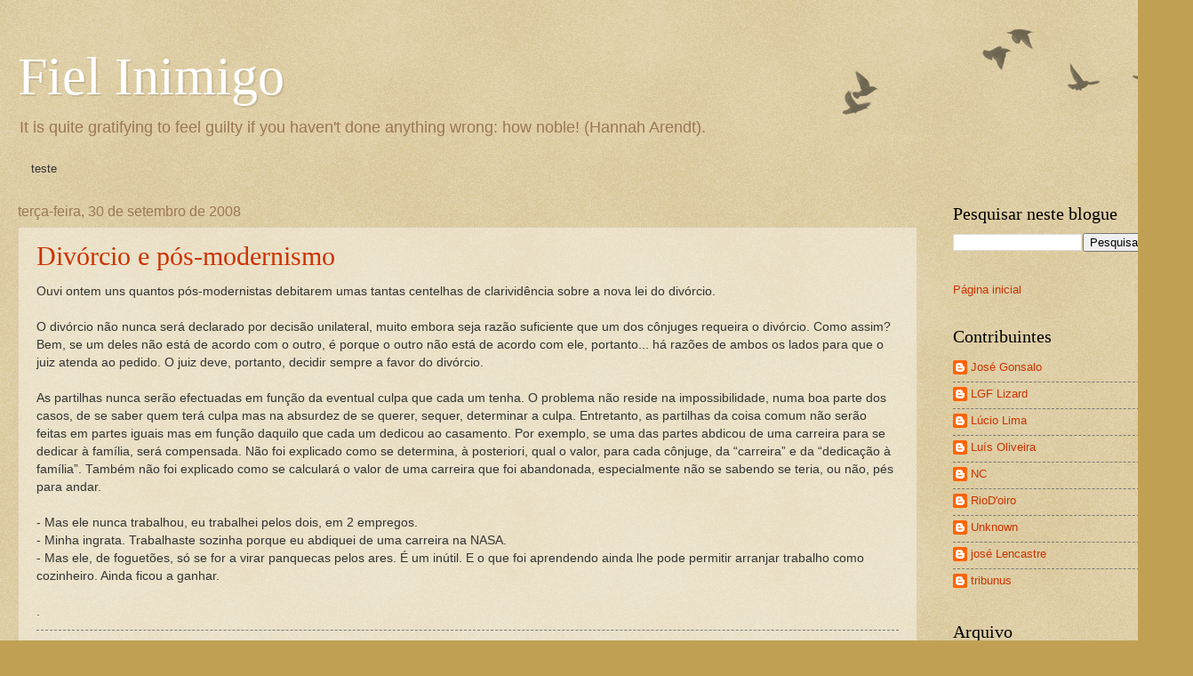

--- FILE ---
content_type: text/html; charset=UTF-8
request_url: https://fiel-inimigo.blogspot.com/2008/09/
body_size: 81353
content:
<!DOCTYPE html>
<html class='v2' dir='ltr' lang='pt-PT'>
<head>
<link href='https://www.blogger.com/static/v1/widgets/335934321-css_bundle_v2.css' rel='stylesheet' type='text/css'/>
<meta content='width=1100' name='viewport'/>
<meta content='text/html; charset=UTF-8' http-equiv='Content-Type'/>
<meta content='blogger' name='generator'/>
<link href='https://fiel-inimigo.blogspot.com/favicon.ico' rel='icon' type='image/x-icon'/>
<link href='https://fiel-inimigo.blogspot.com/2008/09/' rel='canonical'/>
<link rel="alternate" type="application/atom+xml" title="Fiel Inimigo - Atom" href="https://fiel-inimigo.blogspot.com/feeds/posts/default" />
<link rel="alternate" type="application/rss+xml" title="Fiel Inimigo - RSS" href="https://fiel-inimigo.blogspot.com/feeds/posts/default?alt=rss" />
<link rel="service.post" type="application/atom+xml" title="Fiel Inimigo - Atom" href="https://draft.blogger.com/feeds/7993954565932450902/posts/default" />
<!--Can't find substitution for tag [blog.ieCssRetrofitLinks]-->
<meta content='https://fiel-inimigo.blogspot.com/2008/09/' property='og:url'/>
<meta content='Fiel Inimigo' property='og:title'/>
<meta content='' property='og:description'/>
<title>Fiel Inimigo: setembro 2008</title>
<style id='page-skin-1' type='text/css'><!--
/*
-----------------------------------------------
Blogger Template Style
Name:     Watermark
Designer: Blogger
URL:      www.blogger.com
----------------------------------------------- */
/* Use this with templates/1ktemplate-*.html */
/* Content
----------------------------------------------- */
body {
font: normal normal 14px Arial, Tahoma, Helvetica, FreeSans, sans-serif;
color: #333333;
background: #c0a154 url(https://resources.blogblog.com/blogblog/data/1kt/watermark/body_background_birds.png) repeat scroll top left;
}
html body .content-outer {
min-width: 0;
max-width: 100%;
width: 100%;
}
.content-outer {
font-size: 92%;
}
a:link {
text-decoration:none;
color: #cc3300;
}
a:visited {
text-decoration:none;
color: #993322;
}
a:hover {
text-decoration:underline;
color: #ff3300;
}
.body-fauxcolumns .cap-top {
margin-top: 30px;
background: transparent url(https://resources.blogblog.com/blogblog/data/1kt/watermark/body_overlay_birds.png) no-repeat scroll top right;
height: 121px;
}
.content-inner {
padding: 0;
}
/* Header
----------------------------------------------- */
.header-inner .Header .titlewrapper,
.header-inner .Header .descriptionwrapper {
padding-left: 20px;
padding-right: 20px;
}
.Header h1 {
font: normal normal 60px Georgia, Utopia, 'Palatino Linotype', Palatino, serif;
color: #ffffff;
text-shadow: 2px 2px rgba(0, 0, 0, .1);
}
.Header h1 a {
color: #ffffff;
}
.Header .description {
font-size: 140%;
color: #997755;
}
/* Tabs
----------------------------------------------- */
.tabs-inner .section {
margin: 0 20px;
}
.tabs-inner .PageList, .tabs-inner .LinkList, .tabs-inner .Labels {
margin-left: -11px;
margin-right: -11px;
background-color: transparent;
border-top: 0 solid #ffffff;
border-bottom: 0 solid #ffffff;
-moz-box-shadow: 0 0 0 rgba(0, 0, 0, .3);
-webkit-box-shadow: 0 0 0 rgba(0, 0, 0, .3);
-goog-ms-box-shadow: 0 0 0 rgba(0, 0, 0, .3);
box-shadow: 0 0 0 rgba(0, 0, 0, .3);
}
.tabs-inner .PageList .widget-content,
.tabs-inner .LinkList .widget-content,
.tabs-inner .Labels .widget-content {
margin: -3px -11px;
background: transparent none  no-repeat scroll right;
}
.tabs-inner .widget ul {
padding: 2px 25px;
max-height: 34px;
background: transparent none no-repeat scroll left;
}
.tabs-inner .widget li {
border: none;
}
.tabs-inner .widget li a {
display: inline-block;
padding: .25em 1em;
font: normal normal 20px Georgia, Utopia, 'Palatino Linotype', Palatino, serif;
color: #cc3300;
border-right: 1px solid #c0a154;
}
.tabs-inner .widget li:first-child a {
border-left: 1px solid #c0a154;
}
.tabs-inner .widget li.selected a, .tabs-inner .widget li a:hover {
color: #000000;
}
/* Headings
----------------------------------------------- */
h2 {
font: normal normal 20px Georgia, Utopia, 'Palatino Linotype', Palatino, serif;
color: #000000;
margin: 0 0 .5em;
}
h2.date-header {
font: normal normal 16px Arial, Tahoma, Helvetica, FreeSans, sans-serif;
color: #997755;
}
/* Main
----------------------------------------------- */
.main-inner .column-center-inner,
.main-inner .column-left-inner,
.main-inner .column-right-inner {
padding: 0 5px;
}
.main-outer {
margin-top: 0;
background: transparent none no-repeat scroll top left;
}
.main-inner {
padding-top: 30px;
}
.main-cap-top {
position: relative;
}
.main-cap-top .cap-right {
position: absolute;
height: 0;
width: 100%;
bottom: 0;
background: transparent none repeat-x scroll bottom center;
}
.main-cap-top .cap-left {
position: absolute;
height: 245px;
width: 280px;
right: 0;
bottom: 0;
background: transparent none no-repeat scroll bottom left;
}
/* Posts
----------------------------------------------- */
.post-outer {
padding: 15px 20px;
margin: 0 0 25px;
background: transparent url(https://resources.blogblog.com/blogblog/data/1kt/watermark/post_background_birds.png) repeat scroll top left;
_background-image: none;
border: dotted 1px #ccbb99;
-moz-box-shadow: 0 0 0 rgba(0, 0, 0, .1);
-webkit-box-shadow: 0 0 0 rgba(0, 0, 0, .1);
-goog-ms-box-shadow: 0 0 0 rgba(0, 0, 0, .1);
box-shadow: 0 0 0 rgba(0, 0, 0, .1);
}
h3.post-title {
font: normal normal 30px Georgia, Utopia, 'Palatino Linotype', Palatino, serif;
margin: 0;
}
.comments h4 {
font: normal normal 30px Georgia, Utopia, 'Palatino Linotype', Palatino, serif;
margin: 1em 0 0;
}
.post-body {
font-size: 105%;
line-height: 1.5;
position: relative;
}
.post-header {
margin: 0 0 1em;
color: #997755;
}
.post-footer {
margin: 10px 0 0;
padding: 10px 0 0;
color: #997755;
border-top: dashed 1px #777777;
}
#blog-pager {
font-size: 140%
}
#comments .comment-author {
padding-top: 1.5em;
border-top: dashed 1px #777777;
background-position: 0 1.5em;
}
#comments .comment-author:first-child {
padding-top: 0;
border-top: none;
}
.avatar-image-container {
margin: .2em 0 0;
}
/* Comments
----------------------------------------------- */
.comments .comments-content .icon.blog-author {
background-repeat: no-repeat;
background-image: url([data-uri]);
}
.comments .comments-content .loadmore a {
border-top: 1px solid #777777;
border-bottom: 1px solid #777777;
}
.comments .continue {
border-top: 2px solid #777777;
}
/* Widgets
----------------------------------------------- */
.widget ul, .widget #ArchiveList ul.flat {
padding: 0;
list-style: none;
}
.widget ul li, .widget #ArchiveList ul.flat li {
padding: .35em 0;
text-indent: 0;
border-top: dashed 1px #777777;
}
.widget ul li:first-child, .widget #ArchiveList ul.flat li:first-child {
border-top: none;
}
.widget .post-body ul {
list-style: disc;
}
.widget .post-body ul li {
border: none;
}
.widget .zippy {
color: #777777;
}
.post-body img, .post-body .tr-caption-container, .Profile img, .Image img,
.BlogList .item-thumbnail img {
padding: 5px;
background: #fff;
-moz-box-shadow: 1px 1px 5px rgba(0, 0, 0, .5);
-webkit-box-shadow: 1px 1px 5px rgba(0, 0, 0, .5);
-goog-ms-box-shadow: 1px 1px 5px rgba(0, 0, 0, .5);
box-shadow: 1px 1px 5px rgba(0, 0, 0, .5);
}
.post-body img, .post-body .tr-caption-container {
padding: 8px;
}
.post-body .tr-caption-container {
color: #333333;
}
.post-body .tr-caption-container img {
padding: 0;
background: transparent;
border: none;
-moz-box-shadow: 0 0 0 rgba(0, 0, 0, .1);
-webkit-box-shadow: 0 0 0 rgba(0, 0, 0, .1);
-goog-ms-box-shadow: 0 0 0 rgba(0, 0, 0, .1);
box-shadow: 0 0 0 rgba(0, 0, 0, .1);
}
/* Footer
----------------------------------------------- */
.footer-outer {
color:#ccbb99;
background: #330000 url(https://resources.blogblog.com/blogblog/data/1kt/watermark/body_background_navigator.png) repeat scroll top left;
}
.footer-outer a {
color: #ff7755;
}
.footer-outer a:visited {
color: #dd5533;
}
.footer-outer a:hover {
color: #ff9977;
}
.footer-outer .widget h2 {
color: #eeddbb;
}
/* Mobile
----------------------------------------------- */
body.mobile  {
background-size: 100% auto;
}
.mobile .body-fauxcolumn-outer {
background: transparent none repeat scroll top left;
}
html .mobile .mobile-date-outer {
border-bottom: none;
background: transparent url(https://resources.blogblog.com/blogblog/data/1kt/watermark/post_background_birds.png) repeat scroll top left;
_background-image: none;
margin-bottom: 10px;
}
.mobile .main-inner .date-outer {
padding: 0;
}
.mobile .main-inner .date-header {
margin: 10px;
}
.mobile .main-cap-top {
z-index: -1;
}
.mobile .content-outer {
font-size: 100%;
}
.mobile .post-outer {
padding: 10px;
}
.mobile .main-cap-top .cap-left {
background: transparent none no-repeat scroll bottom left;
}
.mobile .body-fauxcolumns .cap-top {
margin: 0;
}
.mobile-link-button {
background: transparent url(https://resources.blogblog.com/blogblog/data/1kt/watermark/post_background_birds.png) repeat scroll top left;
}
.mobile-link-button a:link, .mobile-link-button a:visited {
color: #cc3300;
}
.mobile-index-date .date-header {
color: #997755;
}
.mobile-index-contents {
color: #333333;
}
.mobile .tabs-inner .section {
margin: 0;
}
.mobile .tabs-inner .PageList {
margin-left: 0;
margin-right: 0;
}
.mobile .tabs-inner .PageList .widget-content {
margin: 0;
color: #000000;
background: transparent url(https://resources.blogblog.com/blogblog/data/1kt/watermark/post_background_birds.png) repeat scroll top left;
}
.mobile .tabs-inner .PageList .widget-content .pagelist-arrow {
border-left: 1px solid #c0a154;
}

--></style>
<style id='template-skin-1' type='text/css'><!--
body {
min-width: 1312px;
}
.content-outer, .content-fauxcolumn-outer, .region-inner {
min-width: 1312px;
max-width: 1312px;
_width: 1312px;
}
.main-inner .columns {
padding-left: 0px;
padding-right: 260px;
}
.main-inner .fauxcolumn-center-outer {
left: 0px;
right: 260px;
/* IE6 does not respect left and right together */
_width: expression(this.parentNode.offsetWidth -
parseInt("0px") -
parseInt("260px") + 'px');
}
.main-inner .fauxcolumn-left-outer {
width: 0px;
}
.main-inner .fauxcolumn-right-outer {
width: 260px;
}
.main-inner .column-left-outer {
width: 0px;
right: 100%;
margin-left: -0px;
}
.main-inner .column-right-outer {
width: 260px;
margin-right: -260px;
}
#layout {
min-width: 0;
}
#layout .content-outer {
min-width: 0;
width: 800px;
}
#layout .region-inner {
min-width: 0;
width: auto;
}
body#layout div.add_widget {
padding: 8px;
}
body#layout div.add_widget a {
margin-left: 32px;
}
--></style>
<link href='https://draft.blogger.com/dyn-css/authorization.css?targetBlogID=7993954565932450902&amp;zx=a6f87d51-b8ca-4663-ad2d-2164a26f49e5' media='none' onload='if(media!=&#39;all&#39;)media=&#39;all&#39;' rel='stylesheet'/><noscript><link href='https://draft.blogger.com/dyn-css/authorization.css?targetBlogID=7993954565932450902&amp;zx=a6f87d51-b8ca-4663-ad2d-2164a26f49e5' rel='stylesheet'/></noscript>
<meta name='google-adsense-platform-account' content='ca-host-pub-1556223355139109'/>
<meta name='google-adsense-platform-domain' content='blogspot.com'/>

</head>
<body class='loading variant-birds'>
<div class='navbar no-items section' id='navbar' name='Navbar'>
</div>
<div class='body-fauxcolumns'>
<div class='fauxcolumn-outer body-fauxcolumn-outer'>
<div class='cap-top'>
<div class='cap-left'></div>
<div class='cap-right'></div>
</div>
<div class='fauxborder-left'>
<div class='fauxborder-right'></div>
<div class='fauxcolumn-inner'>
</div>
</div>
<div class='cap-bottom'>
<div class='cap-left'></div>
<div class='cap-right'></div>
</div>
</div>
</div>
<div class='content'>
<div class='content-fauxcolumns'>
<div class='fauxcolumn-outer content-fauxcolumn-outer'>
<div class='cap-top'>
<div class='cap-left'></div>
<div class='cap-right'></div>
</div>
<div class='fauxborder-left'>
<div class='fauxborder-right'></div>
<div class='fauxcolumn-inner'>
</div>
</div>
<div class='cap-bottom'>
<div class='cap-left'></div>
<div class='cap-right'></div>
</div>
</div>
</div>
<div class='content-outer'>
<div class='content-cap-top cap-top'>
<div class='cap-left'></div>
<div class='cap-right'></div>
</div>
<div class='fauxborder-left content-fauxborder-left'>
<div class='fauxborder-right content-fauxborder-right'></div>
<div class='content-inner'>
<header>
<div class='header-outer'>
<div class='header-cap-top cap-top'>
<div class='cap-left'></div>
<div class='cap-right'></div>
</div>
<div class='fauxborder-left header-fauxborder-left'>
<div class='fauxborder-right header-fauxborder-right'></div>
<div class='region-inner header-inner'>
<div class='header section' id='header' name='Cabeçalho'><div class='widget Header' data-version='1' id='Header1'>
<div id='header-inner'>
<div class='titlewrapper'>
<h1 class='title'>
<a href='https://fiel-inimigo.blogspot.com/'>
Fiel Inimigo
</a>
</h1>
</div>
<div class='descriptionwrapper'>
<p class='description'><span>It is quite gratifying to feel guilty if you haven't done anything wrong: how noble!   (Hannah Arendt).</span></p>
</div>
</div>
</div></div>
</div>
</div>
<div class='header-cap-bottom cap-bottom'>
<div class='cap-left'></div>
<div class='cap-right'></div>
</div>
</div>
</header>
<div class='tabs-outer'>
<div class='tabs-cap-top cap-top'>
<div class='cap-left'></div>
<div class='cap-right'></div>
</div>
<div class='fauxborder-left tabs-fauxborder-left'>
<div class='fauxborder-right tabs-fauxborder-right'></div>
<div class='region-inner tabs-inner'>
<div class='tabs section' id='crosscol' name='Entre colunas'><div class='widget Text' data-version='1' id='Text1'>
<h2 class='title'>Teste</h2>
<div class='widget-content'>
teste
</div>
<div class='clear'></div>
</div></div>
<div class='tabs no-items section' id='crosscol-overflow' name='Cross-Column 2'></div>
</div>
</div>
<div class='tabs-cap-bottom cap-bottom'>
<div class='cap-left'></div>
<div class='cap-right'></div>
</div>
</div>
<div class='main-outer'>
<div class='main-cap-top cap-top'>
<div class='cap-left'></div>
<div class='cap-right'></div>
</div>
<div class='fauxborder-left main-fauxborder-left'>
<div class='fauxborder-right main-fauxborder-right'></div>
<div class='region-inner main-inner'>
<div class='columns fauxcolumns'>
<div class='fauxcolumn-outer fauxcolumn-center-outer'>
<div class='cap-top'>
<div class='cap-left'></div>
<div class='cap-right'></div>
</div>
<div class='fauxborder-left'>
<div class='fauxborder-right'></div>
<div class='fauxcolumn-inner'>
</div>
</div>
<div class='cap-bottom'>
<div class='cap-left'></div>
<div class='cap-right'></div>
</div>
</div>
<div class='fauxcolumn-outer fauxcolumn-left-outer'>
<div class='cap-top'>
<div class='cap-left'></div>
<div class='cap-right'></div>
</div>
<div class='fauxborder-left'>
<div class='fauxborder-right'></div>
<div class='fauxcolumn-inner'>
</div>
</div>
<div class='cap-bottom'>
<div class='cap-left'></div>
<div class='cap-right'></div>
</div>
</div>
<div class='fauxcolumn-outer fauxcolumn-right-outer'>
<div class='cap-top'>
<div class='cap-left'></div>
<div class='cap-right'></div>
</div>
<div class='fauxborder-left'>
<div class='fauxborder-right'></div>
<div class='fauxcolumn-inner'>
</div>
</div>
<div class='cap-bottom'>
<div class='cap-left'></div>
<div class='cap-right'></div>
</div>
</div>
<!-- corrects IE6 width calculation -->
<div class='columns-inner'>
<div class='column-center-outer'>
<div class='column-center-inner'>
<div class='main section' id='main' name='Principal'><div class='widget Blog' data-version='1' id='Blog1'>
<div class='blog-posts hfeed'>

          <div class="date-outer">
        
<h2 class='date-header'><span>terça-feira, 30 de setembro de 2008</span></h2>

          <div class="date-posts">
        
<div class='post-outer'>
<div class='post hentry uncustomized-post-template' itemprop='blogPost' itemscope='itemscope' itemtype='http://schema.org/BlogPosting'>
<meta content='7993954565932450902' itemprop='blogId'/>
<meta content='940026313515615425' itemprop='postId'/>
<a name='940026313515615425'></a>
<h3 class='post-title entry-title' itemprop='name'>
<a href='https://fiel-inimigo.blogspot.com/2008/09/divrcio-e-ps-modernismo.html'>Divórcio e pós-modernismo</a>
</h3>
<div class='post-header'>
<div class='post-header-line-1'></div>
</div>
<div class='post-body entry-content' id='post-body-940026313515615425' itemprop='description articleBody'>
Ouvi ontem uns quantos pós-modernistas debitarem umas tantas centelhas de clarividência sobre a nova lei do divórcio.<br /><br />O divórcio não nunca será declarado por decisão unilateral, muito embora seja razão suficiente que um dos cônjuges requeira o divórcio. Como assim? Bem, se um deles não está de acordo com o outro, é porque o outro não está de acordo com ele, portanto... há razões de ambos os lados para que o juiz atenda ao pedido. O juiz deve, portanto, decidir sempre a favor do divórcio.<br /><br />As partilhas nunca serão efectuadas em função da eventual culpa que cada um tenha. O problema não reside na impossibilidade, numa boa parte dos casos, de se saber quem terá culpa mas na absurdez de se querer, sequer, determinar a culpa. Entretanto, as partilhas da coisa comum não serão feitas em partes iguais mas em função daquilo que cada um dedicou ao casamento. Por exemplo, se uma das partes abdicou de uma carreira para se dedicar à família, será compensada. Não foi explicado como se determina, à posteriori, qual o valor, para cada cônjuge, da &#8220;carreira&#8221; e da &#8220;dedicação à família&#8221;. Também não foi explicado como se calculará o valor de uma carreira que foi abandonada, especialmente não se sabendo se teria, ou não, pés para andar.<br /><br />- Mas ele nunca trabalhou, eu trabalhei pelos dois, em 2 empregos.<br />- Minha ingrata. Trabalhaste sozinha porque eu abdiquei de uma carreira na NASA.<br />- Mas ele, de foguetões, só se for a virar panquecas pelos ares. É um inútil. E o que foi aprendendo ainda lhe pode permitir arranjar trabalho como cozinheiro. Ainda ficou a ganhar.<br /><br />.
<div style='clear: both;'></div>
</div>
<div class='post-footer'>
<div class='post-footer-line post-footer-line-1'>
<span class='post-author vcard'>
By
<span class='fn' itemprop='author' itemscope='itemscope' itemtype='http://schema.org/Person'>
<span itemprop='name'>RioDoiro</span>
</span>
</span>
<span class='post-timestamp'>
-
<meta content='https://fiel-inimigo.blogspot.com/2008/09/divrcio-e-ps-modernismo.html' itemprop='url'/>
<a class='timestamp-link' href='https://fiel-inimigo.blogspot.com/2008/09/divrcio-e-ps-modernismo.html' rel='bookmark' title='permanent link'><abbr class='published' itemprop='datePublished' title='2008-09-30T21:26:00+01:00'>setembro 30, 2008</abbr></a>
</span>
<span class='post-comment-link'>
<a class='comment-link' href='https://draft.blogger.com/comment/fullpage/post/7993954565932450902/940026313515615425' onclick=''>
10 comentários:
  </a>
</span>
<span class='post-icons'>
<span class='item-action'>
<a href='https://draft.blogger.com/email-post/7993954565932450902/940026313515615425' title='Enviar a mensagem por correio electrónico'>
<img alt='' class='icon-action' height='13' src='https://resources.blogblog.com/img/icon18_email.gif' width='18'/>
</a>
</span>
</span>
<div class='post-share-buttons goog-inline-block'>
<a class='goog-inline-block share-button sb-email' href='https://draft.blogger.com/share-post.g?blogID=7993954565932450902&postID=940026313515615425&target=email' target='_blank' title='Enviar a mensagem por email'><span class='share-button-link-text'>Enviar a mensagem por email</span></a><a class='goog-inline-block share-button sb-blog' href='https://draft.blogger.com/share-post.g?blogID=7993954565932450902&postID=940026313515615425&target=blog' onclick='window.open(this.href, "_blank", "height=270,width=475"); return false;' target='_blank' title='Dê a sua opinião!'><span class='share-button-link-text'>Dê a sua opinião!</span></a><a class='goog-inline-block share-button sb-twitter' href='https://draft.blogger.com/share-post.g?blogID=7993954565932450902&postID=940026313515615425&target=twitter' target='_blank' title='Partilhar no X'><span class='share-button-link-text'>Partilhar no X</span></a><a class='goog-inline-block share-button sb-facebook' href='https://draft.blogger.com/share-post.g?blogID=7993954565932450902&postID=940026313515615425&target=facebook' onclick='window.open(this.href, "_blank", "height=430,width=640"); return false;' target='_blank' title='Partilhar no Facebook'><span class='share-button-link-text'>Partilhar no Facebook</span></a><a class='goog-inline-block share-button sb-pinterest' href='https://draft.blogger.com/share-post.g?blogID=7993954565932450902&postID=940026313515615425&target=pinterest' target='_blank' title='Partilhar no Pinterest'><span class='share-button-link-text'>Partilhar no Pinterest</span></a>
</div>
</div>
<div class='post-footer-line post-footer-line-2'>
<span class='post-labels'>
Etiquetas:
<a href='https://fiel-inimigo.blogspot.com/search/label/Est%C3%BApidos' rel='tag'>Estúpidos</a>
</span>
</div>
<div class='post-footer-line post-footer-line-3'>
<span class='post-location'>
</span>
</div>
</div>
</div>
</div>
<div class='post-outer'>
<div class='post hentry uncustomized-post-template' itemprop='blogPost' itemscope='itemscope' itemtype='http://schema.org/BlogPosting'>
<meta content='7993954565932450902' itemprop='blogId'/>
<meta content='7758777796643109268' itemprop='postId'/>
<a name='7758777796643109268'></a>
<h3 class='post-title entry-title' itemprop='name'>
<a href='https://fiel-inimigo.blogspot.com/2008/09/video-very-much-related.html'>VIDEO VERY MUCH RELATED...</a>
</h3>
<div class='post-header'>
<div class='post-header-line-1'></div>
</div>
<div class='post-body entry-content' id='post-body-7758777796643109268' itemprop='description articleBody'>
<div style="text-align: justify;"><span style="color: rgb(0, 0, 0);font-size:85%;" ><span style="font-family:verdana;"><br />Caríssima ML, só esta  cançoneta dos The Bastard Fairies, que nunca frequentaram (que eu saiba) Harvard, é superior a toda a produção do Luís Cilia, Sérgio Godinho, Fausto e Janita Salomé, que passaram a vida a cantar a mesma coisa mas, grande diferença, sem um grão de ironia e em português:<br /><br /></span></span><div style="text-align: center;"><span style="color: rgb(0, 0, 0);font-size:85%;" ><span style="font-family:verdana;"><span style="color: rgb(102, 0, 0);">I&#8217;ve got to save the world, liberate</span></span></span><br /><span style="color: rgb(0, 0, 0);font-size:85%;" ><span style="font-family:verdana;"><span style="color: rgb(102, 0, 0);">Eat the food that's on my plate</span></span></span><br /><span style="color: rgb(0, 0, 0);font-size:85%;" ><span style="font-family:verdana;"><span style="color: rgb(102, 0, 0);">Recycling is really great</span></span></span><br /><span style="color: rgb(0, 0, 0);font-size:85%;" ><span style="font-family:verdana;"><span style="color: rgb(102, 0, 0);">Whatever I can do</span></span></span><br /><span style="color: rgb(0, 0, 0);font-size:85%;" ><span style="font-family:verdana;"><span style="color: rgb(102, 0, 0);">To get in bed with you</span></span></span><br /><br /><object height="344" width="425"><param name="movie" value="//www.youtube.com/v/edloQNR6-TQ&amp;hl=nl&amp;fs=1"><param name="allowFullScreen" value="true"><embed src="//www.youtube.com/v/edloQNR6-TQ&amp;hl=nl&amp;fs=1" type="application/x-shockwave-flash" allowfullscreen="true" height="344" width="425"></embed></object><br /><br /><br /><div style="text-align: left;"><div style="text-align: justify;"><div style="text-align: center;"><span style="color: rgb(0, 0, 0); font-weight: bold;font-family:verdana;font-size:100%;"  >Arrependida?! E porquê, sr. carmo?</span><br /></div><br /><div style="text-align: justify;"><span style="color: rgb(0, 0, 0);font-family:verdana;font-size:100%;"  >Cara ML,</span><br /><br /><span style="color: rgb(0, 0, 0);font-family:verdana;font-size:100%;"  >Referia-me ao facto de você ter dito na altura que corrigia erros de ortografia aos americanos. E porque é que pensei na eventualidade  de estar arrependida? Porque ao dizer semelhante,  facilmente </span><span style="color: rgb(0, 0, 0);font-family:verdana;font-size:100%;"  > isto </span><span style="color: rgb(0, 0, 0);font-family:verdana;font-size:100%;"  >pode</span><span style="color: rgb(0, 0, 0);font-family:verdana;font-size:100%;"  > ser visto como pedantismo que se presta a todo o tipo de sarcasmos. C&#8217;est tout!</span><br /><br /><span style="color: rgb(0, 0, 0);font-family:verdana;font-size:100%;"  >De todas as maneiras afirmar que corrige os textos de &#8216;americanos&#8217; não diz grande coisa, só levanta mais perguntas:</span><br /><br /><span style="color: rgb(0, 0, 0);font-family:verdana;font-size:100%;"  >- de que classe de americanos estamos a falar? Americanos com pouca escolarização, ou que já frequentaram uma escola secundária, ou académicos?</span><br /><span style="color: rgb(0, 0, 0);font-family:verdana;font-size:100%;"  >- Será que a  portuguesa em questão faz parte da média dos académicos portugueses, ou é pura e simplesmente genial, logo não sendo de maneira nenhuma representativa como produto das nossas universidades?</span><br /></div><span style="font-size:100%;"><br /></span><div style="text-align: justify;"><span style="color: rgb(0, 0, 0);font-family:verdana;font-size:100%;"  >Eu poderia apresentar-lhe alguns holandeses que escrevem português com menos erros do que os actuais alunos que saem das nossas escolas secundárias, não da antiga quarta-classe do tempo da outra senhora - também lhe apresento, mas é mais difícil.</span><span style="font-size:100%;"><span style="color: rgb(0, 0, 0);font-family:verdana;" > Mas que iria provar com isso?</span></span><br /></div><span style="font-size:100%;"><br /></span><div style="text-align: justify;"><span style="color: rgb(0, 0, 0);font-family:verdana;font-size:100%;"  >Estive a matutar na sua divisão das Universidades: 2% do topo e 98% de medíocres nos EUA, verificando-se em Portugal precisamente o contrário e cheguei à conclusão que isso não é possível, antes fosse, que Deus a ouvisse&#8230;</span><br /><br /><span style="color: rgb(0, 0, 0);font-family:verdana;font-size:100%;"  >Um país (EUA) com 300 milhões de habitantes não pode funcionar (bem) só com 2% de bem pensantes sendo o restante medíocre. Ou melhor, funciona, mas mal, ao nível da Rússia, da Nigéria ou do Paquistão. Mas estamos a falar do país que tecnologicamente é o mais performante do mundo!!!</span><br /><br /><span style="color: rgb(0, 0, 0);font-family:verdana;font-size:100%;"  >Esqueça os filólogos, que também são precisos, e pense na qualidade dos outros 98%: dos trolhas, dos electricistas, dos mecânicos, dos funcionários públicos e da gente que faz com que as fábricas produzam produtos de qualidade vendidos em todo o mundo. É aqui que reside a força dos EUA.</span><br /><br /><span style="color: rgb(0, 0, 0);font-family:verdana;font-size:100%;"  >Portugal, ao contrário, tem filólogos (e farmacêuticos) a mais - os tais 2% - e trolhas, electricistas, mecânicos e funcionários públicos de qualidade a menos, porque 98% do nosso ensino é medíocre, a razão principal para o país não funcionar como nós todos desejaríamos. Por isso é que convinha começar por reconhecer os problemas, para depois tentar remediar e para não ter que <i>&#8217;meter a viola no saco por sermos os mais desgraçados da CE&#8217;</i> como a ML afirmou. Eu, pela parte que me cabe citaria o Pat Condell: <span style="font-style: italic;">I'm very glad I haven't got much of a formal education </span>[in Portugal]<span style="font-style: italic;">, that's why I can read and write. </span></span><span style="color: rgb(0, 0, 0);font-family:verdana;font-size:100%;"  >Well, just enough for Fiel Inimigoooou...</span><br /></div></div><br /></div><span style="color: rgb(0, 0, 0);font-size:85%;" ><span style="font-family:verdana;"></span></span></div><span style="color: rgb(0, 0, 0);font-size:85%;" ><span style="font-family:verdana;"><br /></span></span></div>
<div style='clear: both;'></div>
</div>
<div class='post-footer'>
<div class='post-footer-line post-footer-line-1'>
<span class='post-author vcard'>
By
<span class='fn' itemprop='author' itemscope='itemscope' itemtype='http://schema.org/Person'>
<span itemprop='name'>Anónimo</span>
</span>
</span>
<span class='post-timestamp'>
-
<meta content='https://fiel-inimigo.blogspot.com/2008/09/video-very-much-related.html' itemprop='url'/>
<a class='timestamp-link' href='https://fiel-inimigo.blogspot.com/2008/09/video-very-much-related.html' rel='bookmark' title='permanent link'><abbr class='published' itemprop='datePublished' title='2008-09-30T13:42:00+01:00'>setembro 30, 2008</abbr></a>
</span>
<span class='post-comment-link'>
<a class='comment-link' href='https://draft.blogger.com/comment/fullpage/post/7993954565932450902/7758777796643109268' onclick=''>
23 comentários:
  </a>
</span>
<span class='post-icons'>
<span class='item-action'>
<a href='https://draft.blogger.com/email-post/7993954565932450902/7758777796643109268' title='Enviar a mensagem por correio electrónico'>
<img alt='' class='icon-action' height='13' src='https://resources.blogblog.com/img/icon18_email.gif' width='18'/>
</a>
</span>
</span>
<div class='post-share-buttons goog-inline-block'>
<a class='goog-inline-block share-button sb-email' href='https://draft.blogger.com/share-post.g?blogID=7993954565932450902&postID=7758777796643109268&target=email' target='_blank' title='Enviar a mensagem por email'><span class='share-button-link-text'>Enviar a mensagem por email</span></a><a class='goog-inline-block share-button sb-blog' href='https://draft.blogger.com/share-post.g?blogID=7993954565932450902&postID=7758777796643109268&target=blog' onclick='window.open(this.href, "_blank", "height=270,width=475"); return false;' target='_blank' title='Dê a sua opinião!'><span class='share-button-link-text'>Dê a sua opinião!</span></a><a class='goog-inline-block share-button sb-twitter' href='https://draft.blogger.com/share-post.g?blogID=7993954565932450902&postID=7758777796643109268&target=twitter' target='_blank' title='Partilhar no X'><span class='share-button-link-text'>Partilhar no X</span></a><a class='goog-inline-block share-button sb-facebook' href='https://draft.blogger.com/share-post.g?blogID=7993954565932450902&postID=7758777796643109268&target=facebook' onclick='window.open(this.href, "_blank", "height=430,width=640"); return false;' target='_blank' title='Partilhar no Facebook'><span class='share-button-link-text'>Partilhar no Facebook</span></a><a class='goog-inline-block share-button sb-pinterest' href='https://draft.blogger.com/share-post.g?blogID=7993954565932450902&postID=7758777796643109268&target=pinterest' target='_blank' title='Partilhar no Pinterest'><span class='share-button-link-text'>Partilhar no Pinterest</span></a>
</div>
</div>
<div class='post-footer-line post-footer-line-2'>
<span class='post-labels'>
Etiquetas:
<a href='https://fiel-inimigo.blogspot.com/search/label/Esquerda' rel='tag'>Esquerda</a>,
<a href='https://fiel-inimigo.blogspot.com/search/label/EUA' rel='tag'>EUA</a>,
<a href='https://fiel-inimigo.blogspot.com/search/label/Portugal' rel='tag'>Portugal</a>
</span>
</div>
<div class='post-footer-line post-footer-line-3'>
<span class='post-location'>
</span>
</div>
</div>
</div>
</div>

          </div></div>
        

          <div class="date-outer">
        
<h2 class='date-header'><span>segunda-feira, 29 de setembro de 2008</span></h2>

          <div class="date-posts">
        
<div class='post-outer'>
<div class='post hentry uncustomized-post-template' itemprop='blogPost' itemscope='itemscope' itemtype='http://schema.org/BlogPosting'>
<meta content='7993954565932450902' itemprop='blogId'/>
<meta content='6212139224428963447' itemprop='postId'/>
<a name='6212139224428963447'></a>
<h3 class='post-title entry-title' itemprop='name'>
<a href='https://fiel-inimigo.blogspot.com/2008/09/o-neocon.html'>O neocon</a>
</h3>
<div class='post-header'>
<div class='post-header-line-1'></div>
</div>
<div class='post-body entry-content' id='post-body-6212139224428963447' itemprop='description articleBody'>
Um dos eficazes recursos da retórica socialista é a invenção de termos que, por si só, definem de forma indiscutível o valor moral de questões complexas.<br />Um desses termos é &#8220;<strong>neocon&#8221;,</strong> (<em>de neoconservador),</em> qualificativo que um jornalista aplicou a alguns intelectuais que abandonaram o Partido Democrata, desiludidos com a esquerdice relativista de Carter e McGovern.<br />O movimento consolidou-se e aos poucos transformou-se numa das escolas de pensamento do GOP, centrando-se nos valores e na política externa.<br />Com o tempo alcançou o estatuto supremo de Belzebu, responsável óbvio por todos os males do mundo.<br />Colocados os <em>neocons</em> no catálogo do &#8220;mal&#8221;, é pois com a maior naturalidade que todo e qualquer bicho careta, completamente ignorante do significado dos conceitos, veja em tudo o que de negativo se passa do mundo, a mão maligna do Bush, dos <em>neocons</em> e do neoliberalismo.<br />Desde Evo Morales ao Dr. Soares, passando por génios como Hugo Chavez, Zapatero, Amadinejad, Lula, Francisco Louçã ou Ana Gomes, o diagnóstico é unânime: a culpa (<em>do que quer que seja</em>) é do Bush, dos <em>neocons</em> e do neoliberalismo, apesar de se tratarem de conceitos que têm tanto a ver um com o outro, como a casca de uma cebola com a biela do um motor.<br /><br />Na verdade o neoconservadorismo tem uma posição, em questões económicas, bem mais perto da social-democracia do que do liberalismo. É pelo <em>welfare state</em>, e nesta matéria, não difere substancialmente daquilo que na Europa se chama o &#8220;Estado Social&#8221;, podendo-se fazer uma analogia simples com a democracia cristã.<br /><br />A identificação à religião evangélica, é outra bacorada muito comum dos ignorantes que, como o Dr. Soares, acham o máximo arengar que são &#8220;<em>laicos, socialistas e republicanos</em>&#8221;, uma espécie de tortilha apodrecida que busca raízes na Guerra Civil espanhola, acontecimento que está para a política como a extinção dos dinossauros para a história da terra.<br />O movimento neoconservador defende a democracia e a liberdade (<em>é até acusado de querer exportar a "democracia à força")</em> e os <em>neocons </em>não são, nunca foram um grupo religioso. Defendem, isso sim, e ao contrário dos pataratas jacobinos, o respeito pelas crenças religiosas de cada um.<br />McCain é um <em>neocon</em> e é justamente por isso que experimenta algumas dificuldades com a direita evangélica do GOP.<br /><br />Bem, mas na novilíngua da esquerda, tudo isto é irrelevante. Os gatos convém que sejam pardos e os <em>neocons </em>dão um jeito do caraças para fazer o papel de bode expiatório da estupidez da esquerda, que necessita sempre de algo ou alguém a quem atribuir culpas cósmicas.<br />E na dúvida aí vai disto:<br />Bush e o neoliberalismo neoconservador, o que é o mesmo que dizer, o Sócrates e a monarquia leninista.
<div style='clear: both;'></div>
</div>
<div class='post-footer'>
<div class='post-footer-line post-footer-line-1'>
<span class='post-author vcard'>
By
<span class='fn' itemprop='author' itemscope='itemscope' itemtype='http://schema.org/Person'>
<meta content='https://draft.blogger.com/profile/18244234150940620081' itemprop='url'/>
<a class='g-profile' href='https://draft.blogger.com/profile/18244234150940620081' rel='author' title='author profile'>
<span itemprop='name'>Unknown</span>
</a>
</span>
</span>
<span class='post-timestamp'>
-
<meta content='https://fiel-inimigo.blogspot.com/2008/09/o-neocon.html' itemprop='url'/>
<a class='timestamp-link' href='https://fiel-inimigo.blogspot.com/2008/09/o-neocon.html' rel='bookmark' title='permanent link'><abbr class='published' itemprop='datePublished' title='2008-09-29T16:31:00+01:00'>setembro 29, 2008</abbr></a>
</span>
<span class='post-comment-link'>
<a class='comment-link' href='https://draft.blogger.com/comment/fullpage/post/7993954565932450902/6212139224428963447' onclick=''>
42 comentários:
  </a>
</span>
<span class='post-icons'>
<span class='item-action'>
<a href='https://draft.blogger.com/email-post/7993954565932450902/6212139224428963447' title='Enviar a mensagem por correio electrónico'>
<img alt='' class='icon-action' height='13' src='https://resources.blogblog.com/img/icon18_email.gif' width='18'/>
</a>
</span>
</span>
<div class='post-share-buttons goog-inline-block'>
<a class='goog-inline-block share-button sb-email' href='https://draft.blogger.com/share-post.g?blogID=7993954565932450902&postID=6212139224428963447&target=email' target='_blank' title='Enviar a mensagem por email'><span class='share-button-link-text'>Enviar a mensagem por email</span></a><a class='goog-inline-block share-button sb-blog' href='https://draft.blogger.com/share-post.g?blogID=7993954565932450902&postID=6212139224428963447&target=blog' onclick='window.open(this.href, "_blank", "height=270,width=475"); return false;' target='_blank' title='Dê a sua opinião!'><span class='share-button-link-text'>Dê a sua opinião!</span></a><a class='goog-inline-block share-button sb-twitter' href='https://draft.blogger.com/share-post.g?blogID=7993954565932450902&postID=6212139224428963447&target=twitter' target='_blank' title='Partilhar no X'><span class='share-button-link-text'>Partilhar no X</span></a><a class='goog-inline-block share-button sb-facebook' href='https://draft.blogger.com/share-post.g?blogID=7993954565932450902&postID=6212139224428963447&target=facebook' onclick='window.open(this.href, "_blank", "height=430,width=640"); return false;' target='_blank' title='Partilhar no Facebook'><span class='share-button-link-text'>Partilhar no Facebook</span></a><a class='goog-inline-block share-button sb-pinterest' href='https://draft.blogger.com/share-post.g?blogID=7993954565932450902&postID=6212139224428963447&target=pinterest' target='_blank' title='Partilhar no Pinterest'><span class='share-button-link-text'>Partilhar no Pinterest</span></a>
</div>
</div>
<div class='post-footer-line post-footer-line-2'>
<span class='post-labels'>
Etiquetas:
<a href='https://fiel-inimigo.blogspot.com/search/label/Est%C3%BApidos' rel='tag'>Estúpidos</a>,
<a href='https://fiel-inimigo.blogspot.com/search/label/EUA' rel='tag'>EUA</a>,
<a href='https://fiel-inimigo.blogspot.com/search/label/Holanda' rel='tag'>Holanda</a>,
<a href='https://fiel-inimigo.blogspot.com/search/label/Pol%C3%ADtica' rel='tag'>Política</a>
</span>
</div>
<div class='post-footer-line post-footer-line-3'>
<span class='post-location'>
</span>
</div>
</div>
</div>
</div>

          </div></div>
        

          <div class="date-outer">
        
<h2 class='date-header'><span>domingo, 28 de setembro de 2008</span></h2>

          <div class="date-posts">
        
<div class='post-outer'>
<div class='post hentry uncustomized-post-template' itemprop='blogPost' itemscope='itemscope' itemtype='http://schema.org/BlogPosting'>
<meta content='7993954565932450902' itemprop='blogId'/>
<meta content='8984007544091528308' itemprop='postId'/>
<a name='8984007544091528308'></a>
<h3 class='post-title entry-title' itemprop='name'>
<a href='https://fiel-inimigo.blogspot.com/2008/09/coro.html'>Corão</a>
</h3>
<div class='post-header'>
<div class='post-header-line-1'></div>
</div>
<div class='post-body entry-content' id='post-body-8984007544091528308' itemprop='description articleBody'>
<div style="text-align: center;"><object classid="clsid:D27CDB6E-AE6D-11cf-96B8-444553540000" codebase="http://download.macromedia.com/pub/shockwave/cabs/flash/swflash.cab#version=6,0,40,0" height="308" width="384"><param name="flashvars" value="file=http://range-o-dente.com/lib-blog/AV/Corao-A.flv"><param name="movie" value="//walkernewsdownload.googlepages.com/mediaplayer.swf"><embed src="//walkernewsdownload.googlepages.com/mediaplayer.swf" type="application/x-shockwave-flash" pluginspage="http://www.macromedia.com/go/getflashplayer" flashvars="file=http://range-o-dente.com/lib-blog/AV/Corao-A.flv" height="308" width="384"></embed></object><br /><br /><object classid="clsid:D27CDB6E-AE6D-11cf-96B8-444553540000" codebase="http://download.macromedia.com/pub/shockwave/cabs/flash/swflash.cab#version=6,0,40,0" height="308" width="384"><param name="flashvars" value="file=http://range-o-dente.com/lib-blog/AV/Corao-B.flv"><param name="movie" value="//walkernewsdownload.googlepages.com/mediaplayer.swf"><embed src="//walkernewsdownload.googlepages.com/mediaplayer.swf" type="application/x-shockwave-flash" pluginspage="http://www.macromedia.com/go/getflashplayer" flashvars="file=http://range-o-dente.com/lib-blog/AV/Corao-B.flv" height="308" width="384"></embed></object></div>
<div style='clear: both;'></div>
</div>
<div class='post-footer'>
<div class='post-footer-line post-footer-line-1'>
<span class='post-author vcard'>
By
<span class='fn' itemprop='author' itemscope='itemscope' itemtype='http://schema.org/Person'>
<span itemprop='name'>RioDoiro</span>
</span>
</span>
<span class='post-timestamp'>
-
<meta content='https://fiel-inimigo.blogspot.com/2008/09/coro.html' itemprop='url'/>
<a class='timestamp-link' href='https://fiel-inimigo.blogspot.com/2008/09/coro.html' rel='bookmark' title='permanent link'><abbr class='published' itemprop='datePublished' title='2008-09-28T19:08:00+01:00'>setembro 28, 2008</abbr></a>
</span>
<span class='post-comment-link'>
<a class='comment-link' href='https://draft.blogger.com/comment/fullpage/post/7993954565932450902/8984007544091528308' onclick=''>
1 comentário:
  </a>
</span>
<span class='post-icons'>
<span class='item-action'>
<a href='https://draft.blogger.com/email-post/7993954565932450902/8984007544091528308' title='Enviar a mensagem por correio electrónico'>
<img alt='' class='icon-action' height='13' src='https://resources.blogblog.com/img/icon18_email.gif' width='18'/>
</a>
</span>
</span>
<div class='post-share-buttons goog-inline-block'>
<a class='goog-inline-block share-button sb-email' href='https://draft.blogger.com/share-post.g?blogID=7993954565932450902&postID=8984007544091528308&target=email' target='_blank' title='Enviar a mensagem por email'><span class='share-button-link-text'>Enviar a mensagem por email</span></a><a class='goog-inline-block share-button sb-blog' href='https://draft.blogger.com/share-post.g?blogID=7993954565932450902&postID=8984007544091528308&target=blog' onclick='window.open(this.href, "_blank", "height=270,width=475"); return false;' target='_blank' title='Dê a sua opinião!'><span class='share-button-link-text'>Dê a sua opinião!</span></a><a class='goog-inline-block share-button sb-twitter' href='https://draft.blogger.com/share-post.g?blogID=7993954565932450902&postID=8984007544091528308&target=twitter' target='_blank' title='Partilhar no X'><span class='share-button-link-text'>Partilhar no X</span></a><a class='goog-inline-block share-button sb-facebook' href='https://draft.blogger.com/share-post.g?blogID=7993954565932450902&postID=8984007544091528308&target=facebook' onclick='window.open(this.href, "_blank", "height=430,width=640"); return false;' target='_blank' title='Partilhar no Facebook'><span class='share-button-link-text'>Partilhar no Facebook</span></a><a class='goog-inline-block share-button sb-pinterest' href='https://draft.blogger.com/share-post.g?blogID=7993954565932450902&postID=8984007544091528308&target=pinterest' target='_blank' title='Partilhar no Pinterest'><span class='share-button-link-text'>Partilhar no Pinterest</span></a>
</div>
</div>
<div class='post-footer-line post-footer-line-2'>
<span class='post-labels'>
Etiquetas:
<a href='https://fiel-inimigo.blogspot.com/search/label/Isl%C3%A3o' rel='tag'>Islão</a>
</span>
</div>
<div class='post-footer-line post-footer-line-3'>
<span class='post-location'>
</span>
</div>
</div>
</div>
</div>
<div class='post-outer'>
<div class='post hentry uncustomized-post-template' itemprop='blogPost' itemscope='itemscope' itemtype='http://schema.org/BlogPosting'>
<meta content='7993954565932450902' itemprop='blogId'/>
<meta content='3852661418679715090' itemprop='postId'/>
<a name='3852661418679715090'></a>
<h3 class='post-title entry-title' itemprop='name'>
<a href='https://fiel-inimigo.blogspot.com/2008/09/video-not-related.html'>Video not related</a>
</h3>
<div class='post-header'>
<div class='post-header-line-1'></div>
</div>
<div class='post-body entry-content' id='post-body-3852661418679715090' itemprop='description articleBody'>
Esta hora pede os acordes revolucionarios da internacional socialista e a adubaçao do kholkoze a pensar na estaçao das chuvas - que o firmamento ameaça desabar. Faça-se uma pausa no festim liberal e voltemos aos campos de concentraçao.<br /><br /><object height="344" width="425"><param name="movie" value="//www.youtube.com/v/EdPG6o1TvTM&amp;hl=es&amp;fs=1"><param name="allowFullScreen" value="true"><embed src="//www.youtube.com/v/EdPG6o1TvTM&amp;hl=es&amp;fs=1" type="application/x-shockwave-flash" allowfullscreen="true" height="344" width="425"></embed></object>
<div style='clear: both;'></div>
</div>
<div class='post-footer'>
<div class='post-footer-line post-footer-line-1'>
<span class='post-author vcard'>
By
<span class='fn' itemprop='author' itemscope='itemscope' itemtype='http://schema.org/Person'>
<span itemprop='name'>David Lourenço Mestre</span>
</span>
</span>
<span class='post-timestamp'>
-
<meta content='https://fiel-inimigo.blogspot.com/2008/09/video-not-related.html' itemprop='url'/>
<a class='timestamp-link' href='https://fiel-inimigo.blogspot.com/2008/09/video-not-related.html' rel='bookmark' title='permanent link'><abbr class='published' itemprop='datePublished' title='2008-09-28T12:03:00+01:00'>setembro 28, 2008</abbr></a>
</span>
<span class='post-comment-link'>
<a class='comment-link' href='https://draft.blogger.com/comment/fullpage/post/7993954565932450902/3852661418679715090' onclick=''>
1 comentário:
  </a>
</span>
<span class='post-icons'>
<span class='item-action'>
<a href='https://draft.blogger.com/email-post/7993954565932450902/3852661418679715090' title='Enviar a mensagem por correio electrónico'>
<img alt='' class='icon-action' height='13' src='https://resources.blogblog.com/img/icon18_email.gif' width='18'/>
</a>
</span>
</span>
<div class='post-share-buttons goog-inline-block'>
<a class='goog-inline-block share-button sb-email' href='https://draft.blogger.com/share-post.g?blogID=7993954565932450902&postID=3852661418679715090&target=email' target='_blank' title='Enviar a mensagem por email'><span class='share-button-link-text'>Enviar a mensagem por email</span></a><a class='goog-inline-block share-button sb-blog' href='https://draft.blogger.com/share-post.g?blogID=7993954565932450902&postID=3852661418679715090&target=blog' onclick='window.open(this.href, "_blank", "height=270,width=475"); return false;' target='_blank' title='Dê a sua opinião!'><span class='share-button-link-text'>Dê a sua opinião!</span></a><a class='goog-inline-block share-button sb-twitter' href='https://draft.blogger.com/share-post.g?blogID=7993954565932450902&postID=3852661418679715090&target=twitter' target='_blank' title='Partilhar no X'><span class='share-button-link-text'>Partilhar no X</span></a><a class='goog-inline-block share-button sb-facebook' href='https://draft.blogger.com/share-post.g?blogID=7993954565932450902&postID=3852661418679715090&target=facebook' onclick='window.open(this.href, "_blank", "height=430,width=640"); return false;' target='_blank' title='Partilhar no Facebook'><span class='share-button-link-text'>Partilhar no Facebook</span></a><a class='goog-inline-block share-button sb-pinterest' href='https://draft.blogger.com/share-post.g?blogID=7993954565932450902&postID=3852661418679715090&target=pinterest' target='_blank' title='Partilhar no Pinterest'><span class='share-button-link-text'>Partilhar no Pinterest</span></a>
</div>
</div>
<div class='post-footer-line post-footer-line-2'>
<span class='post-labels'>
Etiquetas:
<a href='https://fiel-inimigo.blogspot.com/search/label/Comunismo' rel='tag'>Comunismo</a>,
<a href='https://fiel-inimigo.blogspot.com/search/label/Socialismo' rel='tag'>Socialismo</a>
</span>
</div>
<div class='post-footer-line post-footer-line-3'>
<span class='post-location'>
</span>
</div>
</div>
</div>
</div>
<div class='post-outer'>
<div class='post hentry uncustomized-post-template' itemprop='blogPost' itemscope='itemscope' itemtype='http://schema.org/BlogPosting'>
<meta content='7993954565932450902' itemprop='blogId'/>
<meta content='7493202926388390444' itemprop='postId'/>
<a name='7493202926388390444'></a>
<h3 class='post-title entry-title' itemprop='name'>
<a href='https://fiel-inimigo.blogspot.com/2008/09/roger-scruton.html'>Roger Scruton</a>
</h3>
<div class='post-header'>
<div class='post-header-line-1'></div>
</div>
<div class='post-body entry-content' id='post-body-7493202926388390444' itemprop='description articleBody'>
Aqui há dias um dos nossos ilustres comentaristas <a href="http://fiel-inimigo.blogspot.com/2008/09/desculpabilizando-o-islo.html?showComment=1222266480000#c4689873681321945286"><span style="color:#3333ff;">torceu o nariz </span></a>à autoridade académica de Roger Scruton, e logo um dos cromos que por aqui vagueiam, e que quando fôr grande quer ser agente da Stasi, <a href="http://fiel-inimigo.blogspot.com/2008/09/desculpabilizando-o-islo.html?showComment=1222360680000#c5828022845506190339"><span style="color:#3333ff;">veio a correr com ficheiro</span> </a>&#8220;ético&#8221; do filósofo, repleto, como seria de esperar, de grandes malfeitorias.<br />Excitado, o zote babava qualquer coisa sobre o facto de o ímpio Scruton ter escrito artigos de opinião sobre o tabaco, fazendo-se pagar por uma tabaqueira o que, se bem percebi o zurro do cromo (e<em> peço desculpa pelo meu fraco domínio da linguagem asnática</em>), constituiria autêntico pecado mortal que não só inabilitaria o académico inglês para a vida em sociedade, como seria justificação mais do que suficiente para o colocar a ferros no Linhó, na fila para uma lobotomia radical.<br />Tratamento que aliás deveria também ter sido aplicado a Fernando Pessoa, esse lacaio do (5º) Império, que, <em>in ilo tempore,</em> andou a vender <em>slogans </em>comerciais à Coca-Cola, como aquele do &#8220;<span style="color:#cc0000;">Primeiro estranha-se, depois entranha-se&#8221;.</span><br />Isto porque a promiscuidade com os capitalistas em geral e com as multinacionais em particular é, como se sabe, um dos sete pecados capitais da imbecilidade esquerdista que faz o nosso tempo.<br />Com algumas<em> nuances</em> e atenuantes, entenda-se, porque em geral esta a malta adora Frei Tomás, aquele do "faz o que eu digo e não faças o que ele faz", e consome avidamente os produtos e serviços produzidos pelas odiosas multinacionais. O Dr Louçã, por exemplo, não se desloca montado num jumento e há tempos andava para aí numa carrinha Volkswaggen, multinacional grande como o caraças (<em>e se pensarmos que foi lançada por Adolfo Hitler, isto até podia suscitar algunas interessantes análises psicanalíticas).<br /></em>Há também quem tenha visto o Coronel Hugo Chavez a lançar diatribes contra o capitalismo, a meio caminho entre um Airbus e um Mercedes topo de gama, e o próprio <a href="http://arrastao.org/"><span style="color:#3333ff;">Daniel Oliveira</span></a><span style="color:#3333ff;">,</span> eminência pardacenta da nossa esquerda folclórica, vende despudoradamente o seu blogue à financeira da General Electric, representante tenebroso do &#8220;Grande Capital&#8221; americano. Não que eu ache mal&#8230;.pelo contrário, tenho é inveja , mas parece-me detectar aqui um ligeiro odor a hipocrisia.<br /><br />Bem, adiante que eu estava a falar da obra prima do mestre (<em>Roger Scruton)</em> e não da prima do mestre de obras (<em>o cromo da Stasi).<br /></em>Roger Scruton <a href="http://en.wikipedia.org/wiki/Roger_Scruton"><span style="color:#3333ff;">além de muitos méritos</span></a><span style="color:#3333ff;">,</span> entre os quais o de ser um exímio caçador, é um polemista temível, e usa a argumentação com a mesma eficácia com que <em>Billy the Kid</em> usava o Colt 45. Não tem medo de ninguém e dispara à vista sobre quem pensa que lhe pode disputar a fama a Oeste de Pecos.<br />Normalmente acerta, pelo que é odiado e temido pelos bonzos da vulgaridade, cujas balas são normalmente feitas com a pólvora seca dos estribilhos do marxismo cultural (<em>vulgo "correcção política").<br /></em>Scruton escreve com uma clareza desarmante e, em frases secas que todos compreendem, desfaz em meia dúzia de bojardas, as cogitações confusas e pseudo-intelectuais dos pacóvios que acreditam que escrever bem é disfarçar o vazio das ideias, embrulhando-o em rococós elaborados (<em>vidé os pós-modernistas franceses em geral e as bostadas do Dr Boaventura Sousa Santos, em particular</em>)<br />É pois natural que os marretas do relativismo e da esquerda folclórica o odeiem e, na fúria de verem a pontaria com que Scruton lhes deixa as carecas à mostra, derramam sobre o pistoleiro inglês os mais rancorosos adjectivos, desde demagogo a reaccionário, passando por fascista, radical, obscurantista, enfim, o costume.<br />E daí à pulsão leninista de lhe assassinar o carácter vai um passinho de criança que qualquer cromo com <em>fetiches</em> da Stasi, está mortinho por dar.<br />Ora alguém que a esquerda trata com tais mimos, merece sem dúvida ser lido e foi mais ou menos por isso que eu cheguei a Roger Scruton.<br />Comecei pelo &#8220;<a href="http://www.morec.com/scruton/"><span style="color:#3333ff;">O Ocidente e o Resto</span></a>&#8221;, uma obra notável, e depois fui por aí adiante. Uma que recomendo especialmente é &#8220;<a href="http://www.amazon.com/Intelligent-Persons-Guide-Philosophy/dp/0140275169"><span style="color:#3333ff;">Guia de Filosofia para pessoas inteligentes</span></a><span style="color:#3333ff;">&#8221;,</span> texto absolutamente extraordinário no qual Scruton toma o pulso à morte e viaja no tempo e no espaço, desde a Grécia ao Bronx, revisitando as principipais figuras da filosofia e não só, defendendo a tese de que todas as grandes realizações intelectuais estão de algum modo ligadas à crença religiosa de que podemos transcender o tempo.
<div style='clear: both;'></div>
</div>
<div class='post-footer'>
<div class='post-footer-line post-footer-line-1'>
<span class='post-author vcard'>
By
<span class='fn' itemprop='author' itemscope='itemscope' itemtype='http://schema.org/Person'>
<meta content='https://draft.blogger.com/profile/18244234150940620081' itemprop='url'/>
<a class='g-profile' href='https://draft.blogger.com/profile/18244234150940620081' rel='author' title='author profile'>
<span itemprop='name'>Unknown</span>
</a>
</span>
</span>
<span class='post-timestamp'>
-
<meta content='https://fiel-inimigo.blogspot.com/2008/09/roger-scruton.html' itemprop='url'/>
<a class='timestamp-link' href='https://fiel-inimigo.blogspot.com/2008/09/roger-scruton.html' rel='bookmark' title='permanent link'><abbr class='published' itemprop='datePublished' title='2008-09-28T10:42:00+01:00'>setembro 28, 2008</abbr></a>
</span>
<span class='post-comment-link'>
<a class='comment-link' href='https://draft.blogger.com/comment/fullpage/post/7993954565932450902/7493202926388390444' onclick=''>
33 comentários:
  </a>
</span>
<span class='post-icons'>
<span class='item-action'>
<a href='https://draft.blogger.com/email-post/7993954565932450902/7493202926388390444' title='Enviar a mensagem por correio electrónico'>
<img alt='' class='icon-action' height='13' src='https://resources.blogblog.com/img/icon18_email.gif' width='18'/>
</a>
</span>
</span>
<div class='post-share-buttons goog-inline-block'>
<a class='goog-inline-block share-button sb-email' href='https://draft.blogger.com/share-post.g?blogID=7993954565932450902&postID=7493202926388390444&target=email' target='_blank' title='Enviar a mensagem por email'><span class='share-button-link-text'>Enviar a mensagem por email</span></a><a class='goog-inline-block share-button sb-blog' href='https://draft.blogger.com/share-post.g?blogID=7993954565932450902&postID=7493202926388390444&target=blog' onclick='window.open(this.href, "_blank", "height=270,width=475"); return false;' target='_blank' title='Dê a sua opinião!'><span class='share-button-link-text'>Dê a sua opinião!</span></a><a class='goog-inline-block share-button sb-twitter' href='https://draft.blogger.com/share-post.g?blogID=7993954565932450902&postID=7493202926388390444&target=twitter' target='_blank' title='Partilhar no X'><span class='share-button-link-text'>Partilhar no X</span></a><a class='goog-inline-block share-button sb-facebook' href='https://draft.blogger.com/share-post.g?blogID=7993954565932450902&postID=7493202926388390444&target=facebook' onclick='window.open(this.href, "_blank", "height=430,width=640"); return false;' target='_blank' title='Partilhar no Facebook'><span class='share-button-link-text'>Partilhar no Facebook</span></a><a class='goog-inline-block share-button sb-pinterest' href='https://draft.blogger.com/share-post.g?blogID=7993954565932450902&postID=7493202926388390444&target=pinterest' target='_blank' title='Partilhar no Pinterest'><span class='share-button-link-text'>Partilhar no Pinterest</span></a>
</div>
</div>
<div class='post-footer-line post-footer-line-2'>
<span class='post-labels'>
Etiquetas:
<a href='https://fiel-inimigo.blogspot.com/search/label/Direita' rel='tag'>Direita</a>,
<a href='https://fiel-inimigo.blogspot.com/search/label/Filosofia' rel='tag'>Filosofia</a>,
<a href='https://fiel-inimigo.blogspot.com/search/label/Ocidente' rel='tag'>Ocidente</a>,
<a href='https://fiel-inimigo.blogspot.com/search/label/Pol%C3%ADtica' rel='tag'>Política</a>,
<a href='https://fiel-inimigo.blogspot.com/search/label/Religi%C3%A3o' rel='tag'>Religião</a>
</span>
</div>
<div class='post-footer-line post-footer-line-3'>
<span class='post-location'>
</span>
</div>
</div>
</div>
</div>

          </div></div>
        

          <div class="date-outer">
        
<h2 class='date-header'><span>sábado, 27 de setembro de 2008</span></h2>

          <div class="date-posts">
        
<div class='post-outer'>
<div class='post hentry uncustomized-post-template' itemprop='blogPost' itemscope='itemscope' itemtype='http://schema.org/BlogPosting'>
<meta content='https://blogger.googleusercontent.com/img/b/R29vZ2xl/AVvXsEjAPP4vNQ0jnbNOCkpstS9Qcd0ILwNKjhzgjbNjBUX_RGl1WsZ1cxEkEm2qoLDlJ-D52z8vA7WUzFnRmg-ASNsj-fPKYE8ZPShuB8AsZkgppCw4INBQT1ZZi-B-Nwa2gpJwrdq6h7WL6tuu/s400/chedosporting.jpg' itemprop='image_url'/>
<meta content='7993954565932450902' itemprop='blogId'/>
<meta content='5087172433033908525' itemprop='postId'/>
<a name='5087172433033908525'></a>
<h3 class='post-title entry-title' itemprop='name'>
<a href='https://fiel-inimigo.blogspot.com/2008/09/os-americanos-so-mesmo-burros.html'>OS AMERICANOS SÃO MESMO BURROS...</a>
</h3>
<div class='post-header'>
<div class='post-header-line-1'></div>
</div>
<div class='post-body entry-content' id='post-body-5087172433033908525' itemprop='description articleBody'>
<div style="TEXT-ALIGN: justify"><span style="TEXT-DECORATION: underline"><br /></span><a href="https://blogger.googleusercontent.com/img/b/R29vZ2xl/AVvXsEjAPP4vNQ0jnbNOCkpstS9Qcd0ILwNKjhzgjbNjBUX_RGl1WsZ1cxEkEm2qoLDlJ-D52z8vA7WUzFnRmg-ASNsj-fPKYE8ZPShuB8AsZkgppCw4INBQT1ZZi-B-Nwa2gpJwrdq6h7WL6tuu/s1600-h/chedosporting.jpg" onblur="try {parent.deselectBloggerImageGracefully();} catch(e) {}"><img alt="" border="0" id="BLOGGER_PHOTO_ID_5250693551234539650" src="https://blogger.googleusercontent.com/img/b/R29vZ2xl/AVvXsEjAPP4vNQ0jnbNOCkpstS9Qcd0ILwNKjhzgjbNjBUX_RGl1WsZ1cxEkEm2qoLDlJ-D52z8vA7WUzFnRmg-ASNsj-fPKYE8ZPShuB8AsZkgppCw4INBQT1ZZi-B-Nwa2gpJwrdq6h7WL6tuu/s400/chedosporting.jpg" style="FLOAT: left; MARGIN: 0pt 10px 10px 0pt; CURSOR: pointer" /></a><span style="COLOR: rgb(51,0,0);font-size:85%;" ><span style="font-family:verdana;">Caríssima ML, já que o &#8216;papá&#8217; lhe dedicou um poste, e seguindo a nova tradição no F.I. da dedicatória aos comentaristas mais tenazes, não posso ficar atrás e dedico-lhe este com todo o gosto. Espero que goste - também da foto...</span></span><br /><span style="COLOR: rgb(0,0,0);font-family:verdana;" ><br />Anteriormente, e numa discussão similar, você optou pelo mesmo discurso apoiado na quantificação de números médios para provar a superioridade das Universidades portuguesas em relação às americanas que, na minha opinião, e por muita boa vontade que eu tenha, não consigo ver outro intuito que o de querer apenas provar por a+b que os americanos são burros.</span><br /><span style="COLOR: rgb(0,0,0);font-family:verdana;" ><br />O menos que posso dizer é que isto é um exercício deveras estranho!!!</span><br /><span style="COLOR: rgb(0,0,0);font-family:verdana;" ><br />Encontro um site sobre rankings actualizado (2008) que me diz que das 50 melhores universidades do mundo só 6 é que não são americanas. E você diz-me que não, que não serve: os americanos são mesmo burros!<br /><br /></span><span style="COLOR: rgb(0,0,0);font-family:verdana;" >Vou ver o primeiro site que me enviou e encontro grosso modo os mesmos resultados, as universidades americanas são as melhores em todos os campos e também não serve: os americanos continuam burros!</span><br /><span style="COLOR: rgb(0,0,0);font-family:verdana;" ><br />Por este caminho a nossa diferença de opinião é a mesma que vai existir entre os especialistas que vão provar que Maccain ganhou o debate de ontem à noite, e os especialistas que a partir da mesma realidade vão provar precisamente o contrário. </span><br /><span style="COLOR: rgb(0,0,0);font-family:verdana;" ><br />Com isto não quero de maneira nenhuma ganhar o <span style="FONT-STYLE: italic">debate</span>, quero apenas tentar mostrar que com retórica tudo é possível. Pode-se provar a existência de Deus, a Santíssima Trindade, a Imaculada Concepção, o Milagre de Fátima, que o Islão é uma religião de paz, que Maomé casou com a Aisha aos 9 mas só lhe saltou para a espinha aos 25 e que a Coreia do Norte e o Irão são sociedades democráticas. TUDO é possível. </span><br /><span style="COLOR: rgb(0,0,0);font-family:verdana;" ><br />E como eu já imaginava um discurso deste tipo, precavi-me na nossa troca de comentários da seguinte forma: </span><i style="COLOR: rgb(0,0,0); FONT-FAMILY: verdana">Basta fazer a contabilidade, melhor ainda, basta ter uma ideia aproximada das <b>invenções e dos prémios Nobel</b> atribuídos para imaginar que os americanos <b>devem</b> ter excelentes Universidades.</i><br /><span style="COLOR: rgb(0,0,0);font-family:verdana;" ></span><span style="COLOR: rgb(0,0,0);font-family:verdana;" ><br />Quer a minha amiga insinuar que a maioria dos nossos brilhantes alunos, depois de passarem 5 anos (ou seja lá o que for) nas nossas excelentes Universidades, se servem do Canudo apenas para práticas dissolutas que eu não me atrevo aqui a descrever tendo e conta que estou a falar com uma senhora e, mais grave ainda, com uma senhora portuguesa?<br /><br /></span><span style="COLOR: rgb(0,0,0);font-family:verdana;" >A mim (que não tenho nenhum) os canudos não me dizem grande coisa, dou prioridade aos resultados.</span><br /><span style="COLOR: rgb(0,0,0);font-family:verdana;" ></span><span style="COLOR: rgb(0,0,0);font-family:verdana;" ></span><span style="COLOR: rgb(0,0,0);font-family:verdana;" ><br />Onde estão os resultados, as invenções tecnológicas, os prémios Nobel? Lembro-me também que na nossa troca anterior de pareceres eu ter postado um relatório dos prémios Nobel - que me deu uma trabalheira infernal &#8211; em que também aqui os americanos estavam bastante bem representados. Também não servem estes dados?</span><br /><span style="COLOR: rgb(0,0,0);font-family:verdana;" ><br />Em vez de resultados você atira-me como uma citação constestável de Branislav Slantchev: </span><i style="COLOR: rgb(0,0,0); FONT-FAMILY: verdana">Os estudantes americanos estão entre os mais close-minded, mal preparados para manter um ponto de vista crítico ou para defender as suas ideias (no caso de as terem), e os mais anti-intelectuais que alguma vez vi. E sim, é uma questão cultural e educacional.</i><br /><span style="COLOR: rgb(0,0,0);font-family:verdana;" ><br />Seja, partindo do princípio que Slantchev tem razão, imagine-se o que não seria se além dos excelentes resultados em todos os campos da ciência ainda por cima fossem os mais </span><span style="COLOR: rgb(0,0,0);font-family:verdana;" >open-minded, os mais bem preparados e os mais intelectuais? Tornar-se-iam pura e simplesmente INSUPORTÁVEIS. </span><br /><br /><span style="COLOR: rgb(0,0,0);font-family:verdana;" >Voltando à retórica. Apoiado sobre ela qualquer intelectual é capaz de provar que a ex-DDR era uma sociedade superior à Alemanha Federal, o contrário até me parece mais fácil. Só uma coisa não é possível, é dizer que os alemães fugiam com perigo da própria vida da Alemanha Federal <b>em direcção</b> à DDR. O mesmo fenómeno se verifica em relação a Cuba vs EUA, Rússia vs Europa, comunismo vs capitalismo e, last but not least, Islão vs Cristandade.</span><br /><br /><span style="COLOR: rgb(0,0,0);font-family:verdana;" >Moral da história, os intelectuais </span><span style="COLOR: rgb(0,0,0);font-family:verdana;" >nem sempre</span><span style="COLOR: rgb(0,0,0);font-family:verdana;" > têm razão. Por vezes o reparar para que lado é que as pessoas se piram diz mais do que um tratado de retórica. </span></div>
<div style='clear: both;'></div>
</div>
<div class='post-footer'>
<div class='post-footer-line post-footer-line-1'>
<span class='post-author vcard'>
By
<span class='fn' itemprop='author' itemscope='itemscope' itemtype='http://schema.org/Person'>
<span itemprop='name'>Anónimo</span>
</span>
</span>
<span class='post-timestamp'>
-
<meta content='https://fiel-inimigo.blogspot.com/2008/09/os-americanos-so-mesmo-burros.html' itemprop='url'/>
<a class='timestamp-link' href='https://fiel-inimigo.blogspot.com/2008/09/os-americanos-so-mesmo-burros.html' rel='bookmark' title='permanent link'><abbr class='published' itemprop='datePublished' title='2008-09-27T13:57:00+01:00'>setembro 27, 2008</abbr></a>
</span>
<span class='post-comment-link'>
<a class='comment-link' href='https://draft.blogger.com/comment/fullpage/post/7993954565932450902/5087172433033908525' onclick=''>
30 comentários:
  </a>
</span>
<span class='post-icons'>
<span class='item-action'>
<a href='https://draft.blogger.com/email-post/7993954565932450902/5087172433033908525' title='Enviar a mensagem por correio electrónico'>
<img alt='' class='icon-action' height='13' src='https://resources.blogblog.com/img/icon18_email.gif' width='18'/>
</a>
</span>
</span>
<div class='post-share-buttons goog-inline-block'>
<a class='goog-inline-block share-button sb-email' href='https://draft.blogger.com/share-post.g?blogID=7993954565932450902&postID=5087172433033908525&target=email' target='_blank' title='Enviar a mensagem por email'><span class='share-button-link-text'>Enviar a mensagem por email</span></a><a class='goog-inline-block share-button sb-blog' href='https://draft.blogger.com/share-post.g?blogID=7993954565932450902&postID=5087172433033908525&target=blog' onclick='window.open(this.href, "_blank", "height=270,width=475"); return false;' target='_blank' title='Dê a sua opinião!'><span class='share-button-link-text'>Dê a sua opinião!</span></a><a class='goog-inline-block share-button sb-twitter' href='https://draft.blogger.com/share-post.g?blogID=7993954565932450902&postID=5087172433033908525&target=twitter' target='_blank' title='Partilhar no X'><span class='share-button-link-text'>Partilhar no X</span></a><a class='goog-inline-block share-button sb-facebook' href='https://draft.blogger.com/share-post.g?blogID=7993954565932450902&postID=5087172433033908525&target=facebook' onclick='window.open(this.href, "_blank", "height=430,width=640"); return false;' target='_blank' title='Partilhar no Facebook'><span class='share-button-link-text'>Partilhar no Facebook</span></a><a class='goog-inline-block share-button sb-pinterest' href='https://draft.blogger.com/share-post.g?blogID=7993954565932450902&postID=5087172433033908525&target=pinterest' target='_blank' title='Partilhar no Pinterest'><span class='share-button-link-text'>Partilhar no Pinterest</span></a>
</div>
</div>
<div class='post-footer-line post-footer-line-2'>
<span class='post-labels'>
Etiquetas:
<a href='https://fiel-inimigo.blogspot.com/search/label/Esquerda' rel='tag'>Esquerda</a>,
<a href='https://fiel-inimigo.blogspot.com/search/label/Est%C3%BApidos' rel='tag'>Estúpidos</a>,
<a href='https://fiel-inimigo.blogspot.com/search/label/EUA' rel='tag'>EUA</a>
</span>
</div>
<div class='post-footer-line post-footer-line-3'>
<span class='post-location'>
</span>
</div>
</div>
</div>
</div>

          </div></div>
        

          <div class="date-outer">
        
<h2 class='date-header'><span>sexta-feira, 26 de setembro de 2008</span></h2>

          <div class="date-posts">
        
<div class='post-outer'>
<div class='post hentry uncustomized-post-template' itemprop='blogPost' itemscope='itemscope' itemtype='http://schema.org/BlogPosting'>
<meta content='7993954565932450902' itemprop='blogId'/>
<meta content='5107473463619163660' itemprop='postId'/>
<a name='5107473463619163660'></a>
<h3 class='post-title entry-title' itemprop='name'>
<a href='https://fiel-inimigo.blogspot.com/2008/09/orgias-de-estupidez.html'>Orgias de estupidez</a>
</h3>
<div class='post-header'>
<div class='post-header-line-1'></div>
</div>
<div class='post-body entry-content' id='post-body-5107473463619163660' itemprop='description articleBody'>
<a href="http://range-o-dente.blogspot.com/2007/06/vitria-dos-pacvios.html">Como já se previa</a>, a Alemanha <a href="http://www.ft.com/cms/s/0/4e47f656-88ba-11dd-a179-0000779fd18c.html">acaba de enterrar</a> o Aquecimento Global. A estúpida esquerdalha de serviço vai saltar que nem pipocas em sessão de "cinema documental" ao melhor estilo Michael Moore.<br /><br />Entretanto, o nosso intrépido e estrebuchante 1º ministro continua a apostar em "coisas limpas", como os Magalhães em molho de megabits, que nos vão limpar do bolso o que não sobra dos impostos.<br /><br />De lembrar, que <a href="http://209.85.135.104/search?q=cache:5JacfR_LSncJ:rtp1.rtp.pt/index.php%3Farticle%3D238401">foi deitada às urtigas</a> uma refinaria por causa do fantasmagórico CO2, muito embora pareça haver problemas de falta de produção e de concorrência no sector da refinação de combustíveis.<br /><br />Mas Chavez está em Portugal, para <a href="http://www.correiomanha.pt/noticia.aspx?contentid=6E9433EC-4F85-4A1D-962C-0D575BA72DFE&amp;channelid=00000093-0000-0000-0000-000000000093">encomendar</a> os portáteis Magalhães que "fabricamos" e  importar <a href="http://diario.iol.pt/internacional/chavez-venezuela-casas-manuel-pinho/990663-4073.html">tecnologia portuguesa</a> para construção de ... casas!<br /><br />Viva a estupidez.<br /><br />.
<div style='clear: both;'></div>
</div>
<div class='post-footer'>
<div class='post-footer-line post-footer-line-1'>
<span class='post-author vcard'>
By
<span class='fn' itemprop='author' itemscope='itemscope' itemtype='http://schema.org/Person'>
<span itemprop='name'>RioDoiro</span>
</span>
</span>
<span class='post-timestamp'>
-
<meta content='https://fiel-inimigo.blogspot.com/2008/09/orgias-de-estupidez.html' itemprop='url'/>
<a class='timestamp-link' href='https://fiel-inimigo.blogspot.com/2008/09/orgias-de-estupidez.html' rel='bookmark' title='permanent link'><abbr class='published' itemprop='datePublished' title='2008-09-26T22:51:00+01:00'>setembro 26, 2008</abbr></a>
</span>
<span class='post-comment-link'>
<a class='comment-link' href='https://draft.blogger.com/comment/fullpage/post/7993954565932450902/5107473463619163660' onclick=''>
6 comentários:
  </a>
</span>
<span class='post-icons'>
<span class='item-action'>
<a href='https://draft.blogger.com/email-post/7993954565932450902/5107473463619163660' title='Enviar a mensagem por correio electrónico'>
<img alt='' class='icon-action' height='13' src='https://resources.blogblog.com/img/icon18_email.gif' width='18'/>
</a>
</span>
</span>
<div class='post-share-buttons goog-inline-block'>
<a class='goog-inline-block share-button sb-email' href='https://draft.blogger.com/share-post.g?blogID=7993954565932450902&postID=5107473463619163660&target=email' target='_blank' title='Enviar a mensagem por email'><span class='share-button-link-text'>Enviar a mensagem por email</span></a><a class='goog-inline-block share-button sb-blog' href='https://draft.blogger.com/share-post.g?blogID=7993954565932450902&postID=5107473463619163660&target=blog' onclick='window.open(this.href, "_blank", "height=270,width=475"); return false;' target='_blank' title='Dê a sua opinião!'><span class='share-button-link-text'>Dê a sua opinião!</span></a><a class='goog-inline-block share-button sb-twitter' href='https://draft.blogger.com/share-post.g?blogID=7993954565932450902&postID=5107473463619163660&target=twitter' target='_blank' title='Partilhar no X'><span class='share-button-link-text'>Partilhar no X</span></a><a class='goog-inline-block share-button sb-facebook' href='https://draft.blogger.com/share-post.g?blogID=7993954565932450902&postID=5107473463619163660&target=facebook' onclick='window.open(this.href, "_blank", "height=430,width=640"); return false;' target='_blank' title='Partilhar no Facebook'><span class='share-button-link-text'>Partilhar no Facebook</span></a><a class='goog-inline-block share-button sb-pinterest' href='https://draft.blogger.com/share-post.g?blogID=7993954565932450902&postID=5107473463619163660&target=pinterest' target='_blank' title='Partilhar no Pinterest'><span class='share-button-link-text'>Partilhar no Pinterest</span></a>
</div>
</div>
<div class='post-footer-line post-footer-line-2'>
<span class='post-labels'>
Etiquetas:
<a href='https://fiel-inimigo.blogspot.com/search/label/Aquecimento%20Global' rel='tag'>Aquecimento Global</a>,
<a href='https://fiel-inimigo.blogspot.com/search/label/Chavez' rel='tag'>Chavez</a>,
<a href='https://fiel-inimigo.blogspot.com/search/label/Est%C3%BApidos' rel='tag'>Estúpidos</a>
</span>
</div>
<div class='post-footer-line post-footer-line-3'>
<span class='post-location'>
</span>
</div>
</div>
</div>
</div>
<div class='post-outer'>
<div class='post hentry uncustomized-post-template' itemprop='blogPost' itemscope='itemscope' itemtype='http://schema.org/BlogPosting'>
<meta content='7993954565932450902' itemprop='blogId'/>
<meta content='694012586026623516' itemprop='postId'/>
<a name='694012586026623516'></a>
<h3 class='post-title entry-title' itemprop='name'>
<a href='https://fiel-inimigo.blogspot.com/2008/09/reinaldo-de-azevedo.html'>Reinaldo de Azevedo</a>
</h3>
<div class='post-header'>
<div class='post-header-line-1'></div>
</div>
<div class='post-body entry-content' id='post-body-694012586026623516' itemprop='description articleBody'>
<a href="http://veja.abril.com.br/blogs/reinaldo/"><span style="color: rgb(51, 51, 255);">Reinaldo de Azevedo,</span></a> uma das maiores referências da blogosfera brasileira, teve a imensa amabilidade de referir o post "<a href="http://veja.abril.com.br/blogs/reinaldo/2008/09/o-triunfo-dos-porcos.html"><span style="color: rgb(51, 51, 255);">Rato Mickey e Pato Donald</span></a><span style="color: rgb(51, 51, 255);">",</span> publicado aqui e também no Triunfo dos Porcos.<br /><br />Uma vez que o leu no "Triunfo dos Porcos", foi para aí que remeteu.<br />O resultado foi uma avalancha de leitores naquele blogue, no qual não passo muitas vezes .<br />Assim sendo, deixei lá um poste a servir de sinaleiro para este espaço, bastante mais activo e diversificado.
<div style='clear: both;'></div>
</div>
<div class='post-footer'>
<div class='post-footer-line post-footer-line-1'>
<span class='post-author vcard'>
By
<span class='fn' itemprop='author' itemscope='itemscope' itemtype='http://schema.org/Person'>
<meta content='https://draft.blogger.com/profile/18244234150940620081' itemprop='url'/>
<a class='g-profile' href='https://draft.blogger.com/profile/18244234150940620081' rel='author' title='author profile'>
<span itemprop='name'>Unknown</span>
</a>
</span>
</span>
<span class='post-timestamp'>
-
<meta content='https://fiel-inimigo.blogspot.com/2008/09/reinaldo-de-azevedo.html' itemprop='url'/>
<a class='timestamp-link' href='https://fiel-inimigo.blogspot.com/2008/09/reinaldo-de-azevedo.html' rel='bookmark' title='permanent link'><abbr class='published' itemprop='datePublished' title='2008-09-26T14:21:00+01:00'>setembro 26, 2008</abbr></a>
</span>
<span class='post-comment-link'>
<a class='comment-link' href='https://draft.blogger.com/comment/fullpage/post/7993954565932450902/694012586026623516' onclick=''>
8 comentários:
  </a>
</span>
<span class='post-icons'>
<span class='item-action'>
<a href='https://draft.blogger.com/email-post/7993954565932450902/694012586026623516' title='Enviar a mensagem por correio electrónico'>
<img alt='' class='icon-action' height='13' src='https://resources.blogblog.com/img/icon18_email.gif' width='18'/>
</a>
</span>
</span>
<div class='post-share-buttons goog-inline-block'>
<a class='goog-inline-block share-button sb-email' href='https://draft.blogger.com/share-post.g?blogID=7993954565932450902&postID=694012586026623516&target=email' target='_blank' title='Enviar a mensagem por email'><span class='share-button-link-text'>Enviar a mensagem por email</span></a><a class='goog-inline-block share-button sb-blog' href='https://draft.blogger.com/share-post.g?blogID=7993954565932450902&postID=694012586026623516&target=blog' onclick='window.open(this.href, "_blank", "height=270,width=475"); return false;' target='_blank' title='Dê a sua opinião!'><span class='share-button-link-text'>Dê a sua opinião!</span></a><a class='goog-inline-block share-button sb-twitter' href='https://draft.blogger.com/share-post.g?blogID=7993954565932450902&postID=694012586026623516&target=twitter' target='_blank' title='Partilhar no X'><span class='share-button-link-text'>Partilhar no X</span></a><a class='goog-inline-block share-button sb-facebook' href='https://draft.blogger.com/share-post.g?blogID=7993954565932450902&postID=694012586026623516&target=facebook' onclick='window.open(this.href, "_blank", "height=430,width=640"); return false;' target='_blank' title='Partilhar no Facebook'><span class='share-button-link-text'>Partilhar no Facebook</span></a><a class='goog-inline-block share-button sb-pinterest' href='https://draft.blogger.com/share-post.g?blogID=7993954565932450902&postID=694012586026623516&target=pinterest' target='_blank' title='Partilhar no Pinterest'><span class='share-button-link-text'>Partilhar no Pinterest</span></a>
</div>
</div>
<div class='post-footer-line post-footer-line-2'>
<span class='post-labels'>
Etiquetas:
<a href='https://fiel-inimigo.blogspot.com/search/label/Am%C3%A9rica%20Latina' rel='tag'>América Latina</a>,
<a href='https://fiel-inimigo.blogspot.com/search/label/Brasil' rel='tag'>Brasil</a>
</span>
</div>
<div class='post-footer-line post-footer-line-3'>
<span class='post-location'>
</span>
</div>
</div>
</div>
</div>
<div class='post-outer'>
<div class='post hentry uncustomized-post-template' itemprop='blogPost' itemscope='itemscope' itemtype='http://schema.org/BlogPosting'>
<meta content='7993954565932450902' itemprop='blogId'/>
<meta content='5108904843536367726' itemprop='postId'/>
<a name='5108904843536367726'></a>
<h3 class='post-title entry-title' itemprop='name'>
<a href='https://fiel-inimigo.blogspot.com/2008/09/caro-ezequiel.html'>Caro Ezequiel</a>
</h3>
<div class='post-header'>
<div class='post-header-line-1'></div>
</div>
<div class='post-body entry-content' id='post-body-5108904843536367726' itemprop='description articleBody'>
Caro Ezequiel.<br /><br />Você acusa-me de simplismo, na leitura que faço do Islão, e desdobra-se em <em>nuances </em>e complexidades que, a seu ver, impossibilitam opiniões tão taxativas como &#8220;<strong>Há algo de errado com o Islão&#8221;,</strong> escrita por Pacheco Pereira <em>(e por Bernard Lewis, by the way).</em><br /><br />Não nego que essas complexidades existem e que o Islão não é monolítico. Apenas as acho geralmente irrelevantes para nós, como civilização em choque com a civilização islâmica. A fractura sunismo-xiismo essa sim, tem alguma relevância.<br />Você parece achar que a chave para a compreensão do fenómeno está na meticulosa análise dessas <em>nuances</em> e que a Verdade está algures no fim desse caminho, como o pote de ouro na extremidade do arco-íris.<br />Penso que a sua abordagem analítica está errada, pelas mesma razão  que  marca a impossibilidade  de descodificar o significado de D. Quixote, analisando as letras com que é escrito. Se for por esse caminho, desemboca inevitavelmente nas cerca de duas dezenas de letras do alfabeto e não encontra o pote de ouro.<br />O significado tem de ser procurado num outro nível, que não o da análise meticulosa.<br />Com o Islão, tem de encontrar também o conveniente nível de análise. A forma de uma floresta, não está inscrita nas rugosidades de uma das suas árvores e se o seu objectivo é conhecer essa forma, tem de se distanciar dos pormenores e ser um especialista em casca de árvore, não o ajuda por ai além.<br />É como um quadro&#8230;a sua beleza não está nos pixéis, mas sim no conjunto e não é necessário conhecer cada pixel para apreciar a pintura. Antes pelo contrário<br />O que pretendo com estas analogias, é que entenda que aquilo a que você chama &#8220;simplismo&#8221;, é um deliberado distanciamento dos pormenores que considero irrelevantes no nível de análise em que me tento situar.<br /><br />Estamos de acordo que é o ventre do Islão que gera o  islamismo.<br />Ora tal  &#8220;ismo&#8221;, não é  um mero apêndice maligno, nem uma imaginária &#8220;luta de classes&#8221; à escala mundial, como parece entender uma certa esquerda formatada nas interpretações marxistas do mundo; não é também o resultado de nenhuma &#8220;justa luta&#8221;, contra as injustiças e o Bush e o &#8220;neoliberalismo&#8221;, como argumentam alguns indivíduos mais dados à casuística do seu horizonte imediato; muito menos se trata de uma &#8220;reacção&#8221; ao &#8220;problema palestiniano&#8221; e às &#8220;atrocidades israelitas&#8221;, como garantem os velhos antisemitas e os novos &#8220;anti-sionistas&#8221;.<br />Não, não é nada disso, mas sim uma ideologia coerente com uma base intelectual bem definida (<em>Mawdudi, Qutb, Al Banna, etc)</em>  que estão para o islamismo, como Marx e Engels para o marxismo.<br />Por exemplo Sayd Qutb, um dos &#8220;pais&#8221; filosóficos da Al-Qaeda, encarava a Civilização Ocidental, como um inimigo monolítico, e situava-se num nível de análise bem acima das diferentes visões ideológicas que na altura mapeavam o nosso mundo, tal como o víamos.<br />Em plena Guerra-Fria, Qutb situava o socialismo comunista e a democracia capitalista liberal no mesmo barco:<br />&#8220;<span style="color:#ff0000;">Não nos devemos deixar iludir pela aparentemente dura e amarga luta entre os campos oriental e ocidental. São apenas filosofias materialistas da vida e [...] não há diferença entre os seus princípios [&#8230;]. A verdadeira luta é entre o Islão, por um lado, e [&#8230;] a força da filosofia materialista professada igualmente pela Europa, América e Rússia</span> &#8220;(<span style="font-size:85%;color:#003300;">Sayyid Qutb, Social Justice in Islam, Nova Iorque, Islamic Publications International, 2000,)</span><br /><span style="font-size:85%;color:#003300;"><br /></span>E sendo a Civilização Ocidental, essencialmente o sucedâneo da chamada &#8220;Cristandade&#8221;, Qutb descrevia argutamente as suas fraquezas: &#8220; [<span style="color:#cc0000;">O] Cristianismo [&#8230;] é uma fé individualista, isolacionista e negativa. [...] não tem nenhuma filosofia essencial do presente, da vida prática. Por outro lado, o Islão é perfeitamente praticável em si próprio; tem crenças, leis, e um sistema social e económico que está sob controlo da consciência e da lei [...] e oferece à humanidade uma teoria perfeitamente abrangente do universo, da vida, da humanidade, uma teoria que satisfaz as necessidades intelectuais do homem&#8221;.</span><br /></span><span style="color:#cc0000;"><br /></span>Portanto, Qutb não tinha dúvidas de que a estreita simbiose entre a vida, a politica e a religião, típica do Islão, é um aspecto fundamental da superioridade islâmica face a outras teorias religiosas e ao secularismo. Uma ideologia de poder!<br />Westefalia, a separação entre César e Deus, que o Ocidente decantou a ferro e fogo e que está no cerne da nossa organização política, jurídica e social, é considerada um <em>handicap</em> face à superioridade da visão politico-religiosa do Islão.<br />Pelo seu lado, Mawdudi achava <span style="color:#006600;">(</span><span style="font-size:85%;"><span style="color:#006600;">Sayyid Mawdudi, The Islamic Way of Life, Leicester, The Islamic Foundation,1986</span>)</span> que &#8220;<span style="color:#cc0000;">A característica mais importante do Islão é que não faz distinção entre o espiritual e o secular. O seu objectivo é configurar quer as vidas individuais quer a sociedade no seu conjunto, de forma a assegurar que o Reino de Alá possa ser efectivamente estabelecido na terra e que a paz e a felicidade, possam preencher o mundo</span>&#8221;.<br />Esta ideia não surge de geração espontânea na cabeça de Mawdudi. Todos os islamistas falam do Islão (<em>e não do islamismo, isso já somos nós a falar por cima)</em> e fundamentam as suas ideias no Corão. <br /></span>Mawdudi remete para surata do &#171;Arrependimento&#187; (9: 111):&#8220;<span style="color:#cc0000;">Alá comprou aos crentes as suas almas e as suas riquezas porque lhe pertence o Paraíso: combatem na senda de Alá e matam ou são mortos. É uma promessa d&#180; Ele [...] Alegrai-vos pelo contrato que com Ele haveis concluído!&#8221;<br /></span>Este versículo descreve o contrato de Alá com o indivíduo. Alá compra a vida e a propriedade dos crentes, em troca da recompensa do Paraíso. Isto significa que tudo pertence a Alá, que do indivíduo pretende apenas a voluntária submissão, condição <em>sinequanon </em>da eterna felicidade.<br />Quem aceita o contrato é um crente. Quem o recusa é um infiel. Quem o denuncia é um apóstata. Estes últimos devem morrer. Ora o modo de vida islâmico, segundo Mawdudi, abrange a esfera privada e a esfera pública, pelo que a ordem política deverá ser uma clara manifestação da soberania de Deus. O Estado Islâmico!<br />Sem ele, garantia Mawdudi, o Islão nunca será completamente implementado e tenderá a ser marginalizado. A fé islâmica é assim um processso de busca de uma ordem virtuosa onde a <em>umma</em>, a comunidade dos crentes, se converterá no <strong>Hezbollah</strong>, partido de Deus, organização da verdadeira fé.&#171;<span style="color:#cc0000;">O nosso partido não é um partido de intelectuais ou de missionários religiosos. É um partido de soldados de Deus. Por isso, este partido não tem outra opção se não tomar o controlo político&#187;</span> . (<span style="font-size:85%;color:#006600;">Sayyid Mawdudi, op. cit. ant. pag.13.)<br /></span><br />A importância destes autores é enorme. É o seu pensamento que conquista os corações e as mentes da esmagadora maioria dos muçulmanos e o Islão é também isso.<br />É o Corão, é a <em>praxis</em> e é a grelha mental que estes autores lograram impor.<br />Podemos lamentar que assim seja, mas não podemos ignorar que é assim.<br /><br />Você escreve uma frase fantástica (<em>digo-o com ironia)</em> : "...<em><span style="color:#3333ff;">há muita gente influente e esclarecida no Islão que não quer um confronto de civilizações. São nestes que eu aposto porque acredito que o deflagrar de um conflito de cariz civilizacional seria desastroso</span></em>."<br /><br />Fantástica porque revela a que ponto a sua análise está contaminada pelos seus desejos.<br /><em>Mutatis mutandis</em>, diz que há engrenagens no automóvel que rodam em sentido contrário ao do movimento e é nelas que aposta para inverter o sentido do automóvel como um todo.<br />Porquê? Acredita que elas irão fazer isso?<br />Não, apenas acredita que se o não fizerem o carro chocará e quer à viva força que a realidade se subordine àquilo em que acredita.<br /><br />É um pensamento mágico. Vê o carro a caminho do choque, mas recusa o que vê porque não gosta das consequências e deposita as suas esperanças em algumas pequenas rodas dentadas  do motor, que rodam ao contrário.<br />É para mim evidente que esse desejo subjectivo de recusa da catástrofe,  não irá alterar um milímetro da realidade.<br /><br />Por isso, penso que há que olhar para o Islão tal como ele é, e não como desejaríamos que fosse.<br />Mas o que se  está a passar é que, quando o assunto é Islão, uma  grande parte do mundo académico, da esquerda, da comunicação social e da política,  perde a combatividade, esquece a racionalidade e resguarda-se em  atitudes que vão do silêncio respeitoso e comprometido ao apoio entusiástico e militante.<br />Não se evita um Choque de Civilizações, recusando que ele existe.<br />A única maneira de o evitar  seria a nossa submissão imediata, ou o suicídio colectivo. Como isso não deverá acontecer, temos de nos preparar para o choque, começando por perceber o momento do objecto que vem contra nós.
<div style='clear: both;'></div>
</div>
<div class='post-footer'>
<div class='post-footer-line post-footer-line-1'>
<span class='post-author vcard'>
By
<span class='fn' itemprop='author' itemscope='itemscope' itemtype='http://schema.org/Person'>
<meta content='https://draft.blogger.com/profile/18244234150940620081' itemprop='url'/>
<a class='g-profile' href='https://draft.blogger.com/profile/18244234150940620081' rel='author' title='author profile'>
<span itemprop='name'>Unknown</span>
</a>
</span>
</span>
<span class='post-timestamp'>
-
<meta content='https://fiel-inimigo.blogspot.com/2008/09/caro-ezequiel.html' itemprop='url'/>
<a class='timestamp-link' href='https://fiel-inimigo.blogspot.com/2008/09/caro-ezequiel.html' rel='bookmark' title='permanent link'><abbr class='published' itemprop='datePublished' title='2008-09-26T11:32:00+01:00'>setembro 26, 2008</abbr></a>
</span>
<span class='post-comment-link'>
<a class='comment-link' href='https://draft.blogger.com/comment/fullpage/post/7993954565932450902/5108904843536367726' onclick=''>
27 comentários:
  </a>
</span>
<span class='post-icons'>
<span class='item-action'>
<a href='https://draft.blogger.com/email-post/7993954565932450902/5108904843536367726' title='Enviar a mensagem por correio electrónico'>
<img alt='' class='icon-action' height='13' src='https://resources.blogblog.com/img/icon18_email.gif' width='18'/>
</a>
</span>
</span>
<div class='post-share-buttons goog-inline-block'>
<a class='goog-inline-block share-button sb-email' href='https://draft.blogger.com/share-post.g?blogID=7993954565932450902&postID=5108904843536367726&target=email' target='_blank' title='Enviar a mensagem por email'><span class='share-button-link-text'>Enviar a mensagem por email</span></a><a class='goog-inline-block share-button sb-blog' href='https://draft.blogger.com/share-post.g?blogID=7993954565932450902&postID=5108904843536367726&target=blog' onclick='window.open(this.href, "_blank", "height=270,width=475"); return false;' target='_blank' title='Dê a sua opinião!'><span class='share-button-link-text'>Dê a sua opinião!</span></a><a class='goog-inline-block share-button sb-twitter' href='https://draft.blogger.com/share-post.g?blogID=7993954565932450902&postID=5108904843536367726&target=twitter' target='_blank' title='Partilhar no X'><span class='share-button-link-text'>Partilhar no X</span></a><a class='goog-inline-block share-button sb-facebook' href='https://draft.blogger.com/share-post.g?blogID=7993954565932450902&postID=5108904843536367726&target=facebook' onclick='window.open(this.href, "_blank", "height=430,width=640"); return false;' target='_blank' title='Partilhar no Facebook'><span class='share-button-link-text'>Partilhar no Facebook</span></a><a class='goog-inline-block share-button sb-pinterest' href='https://draft.blogger.com/share-post.g?blogID=7993954565932450902&postID=5108904843536367726&target=pinterest' target='_blank' title='Partilhar no Pinterest'><span class='share-button-link-text'>Partilhar no Pinterest</span></a>
</div>
</div>
<div class='post-footer-line post-footer-line-2'>
<span class='post-labels'>
Etiquetas:
<a href='https://fiel-inimigo.blogspot.com/search/label/Isl%C3%A3o' rel='tag'>Islão</a>,
<a href='https://fiel-inimigo.blogspot.com/search/label/Pol%C3%ADtica' rel='tag'>Política</a>,
<a href='https://fiel-inimigo.blogspot.com/search/label/Religi%C3%A3o' rel='tag'>Religião</a>
</span>
</div>
<div class='post-footer-line post-footer-line-3'>
<span class='post-location'>
</span>
</div>
</div>
</div>
</div>

          </div></div>
        

          <div class="date-outer">
        
<h2 class='date-header'><span>quinta-feira, 25 de setembro de 2008</span></h2>

          <div class="date-posts">
        
<div class='post-outer'>
<div class='post hentry uncustomized-post-template' itemprop='blogPost' itemscope='itemscope' itemtype='http://schema.org/BlogPosting'>
<meta content='http://wattsupwiththat.files.wordpress.com/2008/09/mohonk1.gif?w=510&h=173' itemprop='image_url'/>
<meta content='7993954565932450902' itemprop='blogId'/>
<meta content='6918346606044443456' itemprop='postId'/>
<a name='6918346606044443456'></a>
<h3 class='post-title entry-title' itemprop='name'>
<a href='https://fiel-inimigo.blogspot.com/2008/09/massagens-convenientes.html'>Massagens convenientes</a>
</h3>
<div class='post-header'>
<div class='post-header-line-1'></div>
</div>
<div class='post-body entry-content' id='post-body-6918346606044443456' itemprop='description articleBody'>
Já tinha aqui <a href="http://fiel-inimigo.blogspot.com/2008/05/como-se-enlatam-cientistas-numa-causa.html">dado um exemplo</a> em como se angariavam as "correctas" conclusões de que o aquecimento global existe e a culpa é da imperfeição do homem, do capitalismo, da indústria, das petrolíferas, de Bush e dos neo-tudo-e-mais-alguma-coisa.<br /><br />Já tinha aqui dado um exemplo em <a href="http://fiel-inimigo.blogspot.com/2008/05/sombra-do-aqueciemento.html">como de massajavam instrumentos</a> de forma a obterem-se as adequadas "conclusões".<br /><br />Este agora é um exemplo sobre como se massajam dado até que eles digam o que os iluminados (a energias alternativas) pretendem.<br /><br />Tudo começa quando um pacato personagem recolhe dados de temperatura de um determinado local, ponto de partida para a saga em que algumas "pequenas correcções" são introduzidas.<br /><br />Os dados são recolhidos, mas ainda não demonstram quanto maléfica é a pérfida civilização. Há então que:<br /><br /><div style="text-align: center;"><img src="https://lh3.googleusercontent.com/blogger_img_proxy/AEn0k_udxDRIWf4ljbZ0Mgu2TIdAHCHM7yUYCv1eJOqn6xQImN4cRpBrM3UDTKL--WF5LsvaS5vq4RvLCLHTYGVuD1E_ErUBCAnyxcw5UM33VzZxazDsnSnJ_di67pVG_iasZTubXPPe17DpIsd3goTP=s0-d"><br /><br /><br /></div><div style="text-align: center;"><img src="https://lh3.googleusercontent.com/blogger_img_proxy/AEn0k_uM1Exkuk6cQg8r-R3no8tN922NV4AU05qdwOVDL-RlQVc3pdQmvWPtsrlDBTJgEW9XgtcKW_4yw5fxcdM_nSHasjOWWA-3BwF-GDAyiabhqooCW_pmAIFVpswShPLGpkKiyBWo64mTxcAIxvsM=s0-d"><br /><br /><br /><img src="https://lh3.googleusercontent.com/blogger_img_proxy/AEn0k_vOHt2lybBxYUCUCEB3Jt5h8zsZ_7K3F87O_KxYOhRGFab-vNwByivjMNkbBdZM3adD4fc3QPR0w3J7jBWNeM7q-U_L50y0yyKYBhoIkaHsc5BdT6FehvrbLwbqHNbYFfAePDLCvZAcLeqdpAQU=s0-d"><br /><br /><br /><img src="https://lh3.googleusercontent.com/blogger_img_proxy/AEn0k_u_gI2TQ7dKGIJ284TaDZ0cz9JVaxLeI6i9-trALhONkVA3y7UzH_Juuu8Rj1rASXESJ9ii8yhQUH-M33MtRQyyX81OIh68YQwDLGAt7ejOzHfgQ0x8XWqEcpA72dTNgmxMwqveHurdhiB_7S8=s0-d"><br /></div><br />Encontrada a verdade, qual a conveniente diferença entre os valores originais e a verdade revelada?<br /><div style="text-align: center;"><br /></div><div style="text-align: center;"><img src="https://lh3.googleusercontent.com/blogger_img_proxy/AEn0k_sv0v4IIHtJhM4RaJinRym3O8GoJE6604FqwGbpNMpFcusmJx1IHcWgDEYuJRuRUj5p7GwZnXfKOBfiY_go3OST4E1Db1Qq7ucIsLsIMjL0RSL_6LgGdja7DKiKPLnv4ueuv6pr0_Q-unOtGALe=s0-d"><br /><br /></div><span style="font-size:78%;">Via <a href="http://ecotretas.blogspot.com/2008/09/como-se-ajustam-as-temperaturas.html">EcoTretas</a>.</span>
<div style='clear: both;'></div>
</div>
<div class='post-footer'>
<div class='post-footer-line post-footer-line-1'>
<span class='post-author vcard'>
By
<span class='fn' itemprop='author' itemscope='itemscope' itemtype='http://schema.org/Person'>
<span itemprop='name'>RioDoiro</span>
</span>
</span>
<span class='post-timestamp'>
-
<meta content='https://fiel-inimigo.blogspot.com/2008/09/massagens-convenientes.html' itemprop='url'/>
<a class='timestamp-link' href='https://fiel-inimigo.blogspot.com/2008/09/massagens-convenientes.html' rel='bookmark' title='permanent link'><abbr class='published' itemprop='datePublished' title='2008-09-25T21:41:00+01:00'>setembro 25, 2008</abbr></a>
</span>
<span class='post-comment-link'>
<a class='comment-link' href='https://draft.blogger.com/comment/fullpage/post/7993954565932450902/6918346606044443456' onclick=''>
Sem comentários:
  </a>
</span>
<span class='post-icons'>
<span class='item-action'>
<a href='https://draft.blogger.com/email-post/7993954565932450902/6918346606044443456' title='Enviar a mensagem por correio electrónico'>
<img alt='' class='icon-action' height='13' src='https://resources.blogblog.com/img/icon18_email.gif' width='18'/>
</a>
</span>
</span>
<div class='post-share-buttons goog-inline-block'>
<a class='goog-inline-block share-button sb-email' href='https://draft.blogger.com/share-post.g?blogID=7993954565932450902&postID=6918346606044443456&target=email' target='_blank' title='Enviar a mensagem por email'><span class='share-button-link-text'>Enviar a mensagem por email</span></a><a class='goog-inline-block share-button sb-blog' href='https://draft.blogger.com/share-post.g?blogID=7993954565932450902&postID=6918346606044443456&target=blog' onclick='window.open(this.href, "_blank", "height=270,width=475"); return false;' target='_blank' title='Dê a sua opinião!'><span class='share-button-link-text'>Dê a sua opinião!</span></a><a class='goog-inline-block share-button sb-twitter' href='https://draft.blogger.com/share-post.g?blogID=7993954565932450902&postID=6918346606044443456&target=twitter' target='_blank' title='Partilhar no X'><span class='share-button-link-text'>Partilhar no X</span></a><a class='goog-inline-block share-button sb-facebook' href='https://draft.blogger.com/share-post.g?blogID=7993954565932450902&postID=6918346606044443456&target=facebook' onclick='window.open(this.href, "_blank", "height=430,width=640"); return false;' target='_blank' title='Partilhar no Facebook'><span class='share-button-link-text'>Partilhar no Facebook</span></a><a class='goog-inline-block share-button sb-pinterest' href='https://draft.blogger.com/share-post.g?blogID=7993954565932450902&postID=6918346606044443456&target=pinterest' target='_blank' title='Partilhar no Pinterest'><span class='share-button-link-text'>Partilhar no Pinterest</span></a>
</div>
</div>
<div class='post-footer-line post-footer-line-2'>
<span class='post-labels'>
Etiquetas:
<a href='https://fiel-inimigo.blogspot.com/search/label/Aquecimento%20Global' rel='tag'>Aquecimento Global</a>
</span>
</div>
<div class='post-footer-line post-footer-line-3'>
<span class='post-location'>
</span>
</div>
</div>
</div>
</div>
<div class='post-outer'>
<div class='post hentry uncustomized-post-template' itemprop='blogPost' itemscope='itemscope' itemtype='http://schema.org/BlogPosting'>
<meta content='7993954565932450902' itemprop='blogId'/>
<meta content='6656134319363324150' itemprop='postId'/>
<a name='6656134319363324150'></a>
<h3 class='post-title entry-title' itemprop='name'>
<a href='https://fiel-inimigo.blogspot.com/2008/09/sofisiticao.html'>A "sofisticação"!</a>
</h3>
<div class='post-header'>
<div class='post-header-line-1'></div>
</div>
<div class='post-body entry-content' id='post-body-6656134319363324150' itemprop='description articleBody'>
<a href="http://fiel-inimigo.blogspot.com/2008/09/ao-que-parece.html?showComment=1222335480000#c5708535995136075837">"é onde são mais sofisticados e mais se orgulham da herança europeia. "</a><br /><br />Esta frase é da comentarista ml, e o mínimo que se pode dizer é que para quem passa a vida a acusar os outros de reducionismo e maniqueísmo, esta associação, um dos mantras mais conhecidos do antiamericanismo europeu, é um notável exercício.<br /><br />Nesta mente cândida, não há qualquer dúvida que a Europa é "sofisticada" e a América "estúpida".<br />E que tudo aquilo que a América tem de bom se deve, não aos americanos, esses pobres estúpidos, mas aos sofisticados europeus que fazem o favor de emprestar/vender a sua sofisticação aos pobres idiotas da outra margem do Atlântico.<br /><br />O que é que isto tem a ver com a realidade?<br />Pouco, mas não interessa. O que interessa é afirmar o preconceito.<br /><br />O facto de ter sido na Europa que se verificaram os maiores massacres do séc XX, não desmente a "sofisticação" europeia e a "estupidez" americana.<br />Porque, como é sabido, os americanos são particularmente estúpidos, e a quantidade de Prémios Nobel que ganham não chega para o disfarçar, e muito menos a quantidade e qualidade da investigação produzida em todos os domínios, nas universidades e nas empresas. Literatura, orquestras, pintura, cinema, nada disso pode pôr em causa a idiotice dos americanos porque ela é, por assim dizer, ontológica.<br />E está no <em>vademecum,</em> por isso há apenas que repeti-la, como faz a ml, com toda a candura do mundo.<br /><br />E, claro, o Bush é idiota. Porquê?<br />Porque sim e porque muitos repetem o estribilho. E isso basta como argumento.<br />Não é só o Bush, claro!<br />De um modo geral todos os presidentes dos EUA são <em>casus orgasmicus</em> de uma certa faixa de "sofisticados" (<em>atributo que se outorgam uns aos outros com alguma prodigalidade</em>) &#8220;intelectuais&#8221; de esquerda que, por razões misteriosas, se consideram intelectualmente muito superiores aos "americanos" e , claro, aos detentores daquele insignificante cargo.<br />Na verdade nem surpreende que os presidentes americanos sejam "estúpidos" e pouco "sofisticados". São americanos e por isso congregam em si,muito democraticamente, os elementares defeitos dos seus ignorantes cidadãos que, justamente por serem idiotas, se esforçam ao máximo por eleger atrasados mentais, brutos e deficientes profundos.<br />É por isso que Truman era um mero vendedor de gravatas, Reagan não passava de um mau actor de filmes série B, Bush I basicamente era um cretino texano, Carter vendia ginguba, Clinton um sátiro que tocava saxofone e adorava <em>blowjobs</em>, Bush II é evidentemente um idiota satânico que se mete nos copos (apesar de ter uma sólida formação universitária em Yale e Harvard) e por aí.<br />Escapa o Kennedy se calhar porque era casado com uma mulher de origem francesa, o que o guindava a um nível intelectual médio, por osmose com a "sofisticação", mas não mais que isso, porque era americano e isso marca.<br />O McCain já é estúpido mesmo sendo apenas candidato, da Palin nem se fala, e o Obama, embora de momento seja sofisticadíssimo, até porque tem todos os atributos da "sofisticação" (<em>só lhe falta mesmo pegar de empurrão</em>), se for eleito deslizará inevitavelmente para o caldeirão da estupidez americana.<br /><br />O que vale é que cá pela Europa nós somos sofisticados como o caraças.<br />E aqui mesmo no rectângulo, habitat de especímenes altamente sofisticados, o <a href="http://atlantico.blogs.sapo.pt/1980955.html">Visconde da Apúlia sucedeu ao Capitão Moura, derrotando o Joaquim de Cavez.</a>
<div style='clear: both;'></div>
</div>
<div class='post-footer'>
<div class='post-footer-line post-footer-line-1'>
<span class='post-author vcard'>
By
<span class='fn' itemprop='author' itemscope='itemscope' itemtype='http://schema.org/Person'>
<meta content='https://draft.blogger.com/profile/18244234150940620081' itemprop='url'/>
<a class='g-profile' href='https://draft.blogger.com/profile/18244234150940620081' rel='author' title='author profile'>
<span itemprop='name'>Unknown</span>
</a>
</span>
</span>
<span class='post-timestamp'>
-
<meta content='https://fiel-inimigo.blogspot.com/2008/09/sofisiticao.html' itemprop='url'/>
<a class='timestamp-link' href='https://fiel-inimigo.blogspot.com/2008/09/sofisiticao.html' rel='bookmark' title='permanent link'><abbr class='published' itemprop='datePublished' title='2008-09-25T13:44:00+01:00'>setembro 25, 2008</abbr></a>
</span>
<span class='post-comment-link'>
<a class='comment-link' href='https://draft.blogger.com/comment/fullpage/post/7993954565932450902/6656134319363324150' onclick=''>
11 comentários:
  </a>
</span>
<span class='post-icons'>
<span class='item-action'>
<a href='https://draft.blogger.com/email-post/7993954565932450902/6656134319363324150' title='Enviar a mensagem por correio electrónico'>
<img alt='' class='icon-action' height='13' src='https://resources.blogblog.com/img/icon18_email.gif' width='18'/>
</a>
</span>
</span>
<div class='post-share-buttons goog-inline-block'>
<a class='goog-inline-block share-button sb-email' href='https://draft.blogger.com/share-post.g?blogID=7993954565932450902&postID=6656134319363324150&target=email' target='_blank' title='Enviar a mensagem por email'><span class='share-button-link-text'>Enviar a mensagem por email</span></a><a class='goog-inline-block share-button sb-blog' href='https://draft.blogger.com/share-post.g?blogID=7993954565932450902&postID=6656134319363324150&target=blog' onclick='window.open(this.href, "_blank", "height=270,width=475"); return false;' target='_blank' title='Dê a sua opinião!'><span class='share-button-link-text'>Dê a sua opinião!</span></a><a class='goog-inline-block share-button sb-twitter' href='https://draft.blogger.com/share-post.g?blogID=7993954565932450902&postID=6656134319363324150&target=twitter' target='_blank' title='Partilhar no X'><span class='share-button-link-text'>Partilhar no X</span></a><a class='goog-inline-block share-button sb-facebook' href='https://draft.blogger.com/share-post.g?blogID=7993954565932450902&postID=6656134319363324150&target=facebook' onclick='window.open(this.href, "_blank", "height=430,width=640"); return false;' target='_blank' title='Partilhar no Facebook'><span class='share-button-link-text'>Partilhar no Facebook</span></a><a class='goog-inline-block share-button sb-pinterest' href='https://draft.blogger.com/share-post.g?blogID=7993954565932450902&postID=6656134319363324150&target=pinterest' target='_blank' title='Partilhar no Pinterest'><span class='share-button-link-text'>Partilhar no Pinterest</span></a>
</div>
</div>
<div class='post-footer-line post-footer-line-2'>
<span class='post-labels'>
Etiquetas:
<a href='https://fiel-inimigo.blogspot.com/search/label/Esquerda' rel='tag'>Esquerda</a>,
<a href='https://fiel-inimigo.blogspot.com/search/label/Est%C3%BApidos' rel='tag'>Estúpidos</a>
</span>
</div>
<div class='post-footer-line post-footer-line-3'>
<span class='post-location'>
</span>
</div>
</div>
</div>
</div>
<div class='post-outer'>
<div class='post hentry uncustomized-post-template' itemprop='blogPost' itemscope='itemscope' itemtype='http://schema.org/BlogPosting'>
<meta content='https://blogger.googleusercontent.com/img/b/R29vZ2xl/AVvXsEiY9dTOZdakWWTECJmJVcc5r1Vj1GVdsNyLSHvaDJHm_83yqrIUvLRCm1fj4Y7S-pmkKb8tXhzEGp0RYiGkpuSsyusp4TzmHKcjkXsYokUynGVHus_rqqHjVSatJ6nowbBm7nNnShtA4mw/s320/Steinbr%C3%BCck,Peer.jpg' itemprop='image_url'/>
<meta content='7993954565932450902' itemprop='blogId'/>
<meta content='2400125103171499558' itemprop='postId'/>
<a name='2400125103171499558'></a>
<h3 class='post-title entry-title' itemprop='name'>
<a href='https://fiel-inimigo.blogspot.com/2008/09/amrica-baloia-europa-mete-gua.html'>A América Baloiça, a Europa Mete Água</a>
</h3>
<div class='post-header'>
<div class='post-header-line-1'></div>
</div>
<div class='post-body entry-content' id='post-body-2400125103171499558' itemprop='description articleBody'>
<a href="https://blogger.googleusercontent.com/img/b/R29vZ2xl/AVvXsEiY9dTOZdakWWTECJmJVcc5r1Vj1GVdsNyLSHvaDJHm_83yqrIUvLRCm1fj4Y7S-pmkKb8tXhzEGp0RYiGkpuSsyusp4TzmHKcjkXsYokUynGVHus_rqqHjVSatJ6nowbBm7nNnShtA4mw/s1600-h/Steinbr%C3%BCck,Peer.jpg"><img alt="" border="0" id="BLOGGER_PHOTO_ID_5249930608306387506" src="https://blogger.googleusercontent.com/img/b/R29vZ2xl/AVvXsEiY9dTOZdakWWTECJmJVcc5r1Vj1GVdsNyLSHvaDJHm_83yqrIUvLRCm1fj4Y7S-pmkKb8tXhzEGp0RYiGkpuSsyusp4TzmHKcjkXsYokUynGVHus_rqqHjVSatJ6nowbBm7nNnShtA4mw/s320/Steinbr%C3%BCck,Peer.jpg" style="cursor: hand; float: left; margin: 0px 10px 10px 0px;" /></a> O 'El País' de hoje noticia que Peer Steinbrück, ministro das finanças alemão, declarou no Bundestag que <a href="http://www.elpais.com/articulo/economia/Gobierno/aleman/augura/final/Estados/Unidos/gran/potencia/sistema/financiero/elpepueco/20080925elpepueco_4/Tes">os EUA perderão o seu estatuto de grande potência do sistema financeiro internacional</a>. Esta afirmação parece ser da véspera, embora o jornal espanhol não diga quando foi proferida, contrariando uma das três regras elementares do jornalismo.<br />
<br />
Até há pouco ainda não era possível cruzar esta notícia, mas é de admitir que seja verdadeira por estar em linha com outras alarvidades anti-americanas do grotesco e eurocêntrico Steinbrück<br />
<br />
Ficam por responder duas perguntas:<br />
-que outro país vai então substituir os EUA como grande centro financeiro mundial?<br />
-porque motivo, apesar da crise no imobiliário americano que já tem muitos meses, as poupanças do mundo continuam a ser canalizadas para os EUA?<br />
<br />
<br />
Uma coisa é certa, o grande centro financeiro que irá ocupar o espaço livre deixado pela previsão (por cumprir) de Peer Steinbrück não será certamente a Europa. E não será porque não se imagina quem vá colocar as suas poupanças numa zona económica cuja locomotiva, a economia alemã, <a href="http://www.jornaldenegocios.pt/index.php?template=SHOWNEWS&amp;id=332316">vai entrar em recessão ainda este ano</a>, segundo previsões da insuspeita Comissão Europeia.<br />
<br />
É evidente que a CE, tal qual Steinbrück, diz que a culpa da recessão prevista para a Alemanha é da crise financeira nos EUA. Aquilo que não faz é dar explicação séria para o facto de a principal economia europeia sofrer como nenhuma outra no mundo por causa da crise financeira internacional. Isto tendo em considerarão as excelsidades e virtudes do modelo económico-social europeu, segundo as opiniões politicamente corretas deste e do outro lado do Atlântico.<br />
<br />
<br />
É claro que muitos preferem pensar na recessão - a tal - que vai acontecer no próximo trimestre nos EUA; sim, essa mesma - a tal - aquela que há uns três ou quatro anos anda para acontecer "no próximo trimestre" e que desta vez é que é.<br />
<br />
É claro também que parece que poucos notam que a vertente real da economia americana está a sofrer pouco com a crise financeira, ao contrário do que acontece na UE. Este é um sinal muito evidente das diferenças de saúde entre uma e outra economia. E é por aqui que o assunto deve ser analisado.<br />
<br />
É um facto inquestionável que a economia real na Europa sofre mais com a crise financeira que vem dos EUA do que os próprios EUA ou qualquer outra zona económica. Ora, como é que o mesmo virus da constipação deixa uns ir trabalhar enquanto outros ficam de cama? A culpa é do vírus ou do estado geral de saúde do portador? O peso da crise financeira americana na economia real da Europa é uma consequência da debilidade económica a que fomos conduzidos pelo modelo economico-social da UE, de outro modo não seríamos afetados a este ponto. Este é o facto realmente relevante, o mesmo que quase nunca se vê abordado.<br />
<br />
<br />
Na União Europeia, muitos parecem pategos apontando embasbacados para um transatlântico chamado &#8216;America&#8217; que lhes passa à frente, baloiçando. Os pategos bradam indignados contra o 'America' e as ondas que faz ao passar inundando-lhes a barcaça ferrugenta em que viajam. Tudo menos pensar nos muitos e grandes buracos no casco da seu próprio barco por onde a água entra. Tudo menos ver que outros barcos também balançam com as mesmas ondas mas não metem água. Coisas da labreguice basbaque e eurocêntrica.<br />
<br />
<br />
<br />
Atualização 2008,09,28: reabrindo o primeiro link do post, passou a constar 'hoy' (hoje) na notícia do jornal. Fica a dúvida se eles andarão a ler o Fiel-Inimigo.
<div style='clear: both;'></div>
</div>
<div class='post-footer'>
<div class='post-footer-line post-footer-line-1'>
<span class='post-author vcard'>
By
<span class='fn' itemprop='author' itemscope='itemscope' itemtype='http://schema.org/Person'>
<span itemprop='name'>Paulo Porto</span>
</span>
</span>
<span class='post-timestamp'>
-
<meta content='https://fiel-inimigo.blogspot.com/2008/09/amrica-baloia-europa-mete-gua.html' itemprop='url'/>
<a class='timestamp-link' href='https://fiel-inimigo.blogspot.com/2008/09/amrica-baloia-europa-mete-gua.html' rel='bookmark' title='permanent link'><abbr class='published' itemprop='datePublished' title='2008-09-25T13:00:00+01:00'>setembro 25, 2008</abbr></a>
</span>
<span class='post-comment-link'>
<a class='comment-link' href='https://draft.blogger.com/comment/fullpage/post/7993954565932450902/2400125103171499558' onclick=''>
33 comentários:
  </a>
</span>
<span class='post-icons'>
<span class='item-action'>
<a href='https://draft.blogger.com/email-post/7993954565932450902/2400125103171499558' title='Enviar a mensagem por correio electrónico'>
<img alt='' class='icon-action' height='13' src='https://resources.blogblog.com/img/icon18_email.gif' width='18'/>
</a>
</span>
</span>
<div class='post-share-buttons goog-inline-block'>
<a class='goog-inline-block share-button sb-email' href='https://draft.blogger.com/share-post.g?blogID=7993954565932450902&postID=2400125103171499558&target=email' target='_blank' title='Enviar a mensagem por email'><span class='share-button-link-text'>Enviar a mensagem por email</span></a><a class='goog-inline-block share-button sb-blog' href='https://draft.blogger.com/share-post.g?blogID=7993954565932450902&postID=2400125103171499558&target=blog' onclick='window.open(this.href, "_blank", "height=270,width=475"); return false;' target='_blank' title='Dê a sua opinião!'><span class='share-button-link-text'>Dê a sua opinião!</span></a><a class='goog-inline-block share-button sb-twitter' href='https://draft.blogger.com/share-post.g?blogID=7993954565932450902&postID=2400125103171499558&target=twitter' target='_blank' title='Partilhar no X'><span class='share-button-link-text'>Partilhar no X</span></a><a class='goog-inline-block share-button sb-facebook' href='https://draft.blogger.com/share-post.g?blogID=7993954565932450902&postID=2400125103171499558&target=facebook' onclick='window.open(this.href, "_blank", "height=430,width=640"); return false;' target='_blank' title='Partilhar no Facebook'><span class='share-button-link-text'>Partilhar no Facebook</span></a><a class='goog-inline-block share-button sb-pinterest' href='https://draft.blogger.com/share-post.g?blogID=7993954565932450902&postID=2400125103171499558&target=pinterest' target='_blank' title='Partilhar no Pinterest'><span class='share-button-link-text'>Partilhar no Pinterest</span></a>
</div>
</div>
<div class='post-footer-line post-footer-line-2'>
<span class='post-labels'>
Etiquetas:
<a href='https://fiel-inimigo.blogspot.com/search/label/Economia' rel='tag'>Economia</a>,
<a href='https://fiel-inimigo.blogspot.com/search/label/EUA' rel='tag'>EUA</a>,
<a href='https://fiel-inimigo.blogspot.com/search/label/UE' rel='tag'>UE</a>
</span>
</div>
<div class='post-footer-line post-footer-line-3'>
<span class='post-location'>
</span>
</div>
</div>
</div>
</div>

          </div></div>
        

          <div class="date-outer">
        
<h2 class='date-header'><span>terça-feira, 23 de setembro de 2008</span></h2>

          <div class="date-posts">
        
<div class='post-outer'>
<div class='post hentry uncustomized-post-template' itemprop='blogPost' itemscope='itemscope' itemtype='http://schema.org/BlogPosting'>
<meta content='https://blogger.googleusercontent.com/img/b/R29vZ2xl/AVvXsEjAuL9e00TFMFMvOIAZo5pD84Oin7qO-7vzIx1pl3wgiKug6aq1v9S5WIaAZUD7BLO2i98hEfrdkL41vW4otIBfW7Cqj2eBrD6zF5aZckMBEEqvSeHJ8jTiJ0KcvqMsQgTI0aIAQ6gLiKjF/s400/charliehebdo.jpg' itemprop='image_url'/>
<meta content='7993954565932450902' itemprop='blogId'/>
<meta content='294098269058298244' itemprop='postId'/>
<a name='294098269058298244'></a>
<h3 class='post-title entry-title' itemprop='name'>
<a href='https://fiel-inimigo.blogspot.com/2008/09/ao-que-parece.html'>AO QUE PARECE...</a>
</h3>
<div class='post-header'>
<div class='post-header-line-1'></div>
</div>
<div class='post-body entry-content' id='post-body-294098269058298244' itemprop='description articleBody'>
<span style="TEXT-DECORATION: underline"><br /></span><a href="https://blogger.googleusercontent.com/img/b/R29vZ2xl/AVvXsEjAuL9e00TFMFMvOIAZo5pD84Oin7qO-7vzIx1pl3wgiKug6aq1v9S5WIaAZUD7BLO2i98hEfrdkL41vW4otIBfW7Cqj2eBrD6zF5aZckMBEEqvSeHJ8jTiJ0KcvqMsQgTI0aIAQ6gLiKjF/s1600-h/charliehebdo.jpg" onblur="try {parent.deselectBloggerImageGracefully();} catch(e) {}"><img alt="" border="0" id="BLOGGER_PHOTO_ID_5249265067827687954" src="https://blogger.googleusercontent.com/img/b/R29vZ2xl/AVvXsEjAuL9e00TFMFMvOIAZo5pD84Oin7qO-7vzIx1pl3wgiKug6aq1v9S5WIaAZUD7BLO2i98hEfrdkL41vW4otIBfW7Cqj2eBrD6zF5aZckMBEEqvSeHJ8jTiJ0KcvqMsQgTI0aIAQ6gLiKjF/s400/charliehebdo.jpg" style="FLOAT: left; MARGIN: 0pt 10px 10px 0pt; CURSOR: pointer" /></a><span style="COLOR: rgb(0,0,0);font-size:100%;" ><span style="font-family:verdana;"><span style="COLOR: rgb(153,0,0)"><br />&#8221;acho um piadão que estes anti-muçulmanos, enquanto gastam milhares de palavras contra algumas sociedades muçulmanas,&#8221;</span></span></span><br /><div style="TEXT-ALIGN: justify"><br /><span style="COLOR: rgb(0,0,0);font-size:100%;" ><span style="font-family:verdana;">Que saudades meu Deus que eu tenho, e que piadão que eu acho a esta estupidez confrangedora! Faz-me sempre lembrar os anos anteriores a 25 de Abril de 1974, em que os emigrantes portugueses na Holanda me proibiam a entrada na Casa Portuguesa de Haia porque, vejam lá&#8230;&#8230;&#8230;</span><span style="font-family:verdana;">eu dizia mal de Portugal e dos portugueses.</span></span><br /><br /><span style="COLOR: rgb(0,0,0);font-size:100%;" ><span style="font-family:verdana;">Era absolutamente impossível fazer entender a estas (e outras) almas tacanhas e rudes que </span><span style="font-family:verdana;">uma coisa é criticar a</span><b style="FONT-FAMILY: verdana"> IDEOLOGIA </b><span style="font-family:verdana;">vigente num determinado período da história de um país, e outra coisa criticar os seus</span><b style="FONT-FAMILY: verdana"> HABITANTES.</b></span><br /><br /><span style="COLOR: rgb(0,0,0);font-size:100%;" ><span style="font-family:verdana;">Mas ao contrário do Stran que ainda hoje, e passados trinta e quatro anos continua a não usar convenientemente a caixa dos pirolitos, e é por isso que continua a chatear o indígena, os emigrantes portugueses acabaram por ir às boas mesmo sem terem alguma vez na vida compreendido esta dicotomia. Como por milagre, no dia 26 de Abril de 1974 tinham todos um cravo na lapela, eram todos socialistas e todos eles queriam ser meus amigos. Não é isto fantástico?<br /><br /></span></span><span style="COLOR: rgb(0,0,0);font-size:100%;" ><span style="font-family:verdana;">Critica-se o nazismo e pronto, somos obrigados a justificar-nos, a gostar de ver homens bêbados vestidos com calções de cabedal. Critica-se o comunismo e pronto, somos obrigados a dizer que até gostamos de russas com mais de sessenta anos e de Vodka. Critica-se o Maoísmo e pronto, lá somos mais uma vez obrigados a dizer que até comemos sopa com pauzinhos.<br /><br /></span></span><span style="COLOR: rgb(0,0,0);font-size:100%;" ><span style="font-family:verdana;">Cansativa esta eterna actividade de moralista para explicar aos Frans deste mundo coisas tão simples que, compreendidas, de uma vez para sempre iriam facilitar e elevar consideravelmente a qualidade do diálogo.</span></span><br /><br /><span style="COLOR: rgb(153,0,0);font-size:100%;" ><b style="FONT-FAMILY: verdana">"Ao que me parece</b><span style="font-family:verdana;"> foi um lunático fundamentalista, do tipo do que matou john Lennon, quem matou Theo van Gogh." </span></span><br /><br /><br /><span style="COLOR: rgb(0,0,0);font-size:100%;" ><span style="font-family:verdana;">Ao que parece, Mohammed Bouyeri estava ligado a uma organização de islamistas radicais chamada &#8220;De Hofstadgroep&#8221;. Ao que parece, Mo Bouyeri e os seus acólitos prepararam meticulosamente o assassinato &#8211; há testemunhas de várias visitas às imediações da casa de Van Gogh. Ao que parece, Mo Bouyeri não cruzou Van Gogh por casualidade na rua, e depois de o abater a tiro e de lhe ter cortado o pescoço (precisamente como é da praxe islâmica nestas situações), espetou-lhe uma faca de talhante no peito com uma carta impressa por um printer, ao que parece anteriormente redigida &#8211; não consta que ele trouxesse consigo um laptop ligado a um printer - e dirigida a Ayaan Hirsi Ali. Segundo a carta seria ela a próxima vítima&#8230; Ao que parece.<br /><br /></span></span><br /><span style="COLOR: rgb(0,0,0);font-size:100%;" ><span style="font-family:verdana;">Mas os cartoons do desenhador da Dinamarca foram uma provocação de um jornal de extrema direita contra uma comunidade, dizem os Strans de diversos quadrantes com uma grande lata &#8230;<br /><br /></span></span><span style="COLOR: rgb(0,0,0);font-size:100%;" ><span style="font-family:verdana;">Como é que um desenho pode ser motivo para matar gente, para obrigar o desenhador a viver durante o resto da sua vida protegido pelo estado?<br /><br /></span></span><span style="COLOR: rgb(0,0,0);font-size:100%;" ><span style="font-family:verdana;">Vamos lá ajudar mais uma vez (a última) os Frans deste mundo a puxar pela cachimónia. Imaginemos que o desenhador tivesse desenhado Buda ou o Cristo com uma bomba nos cornos! Porque não?<br /><br /></span></span><span style="COLOR: rgb(0,0,0);font-size:100%;" ><span style="font-family:verdana;">Neste caso seria natural uma pessoa não perceber bem a relação e achar uma piada de mau gosto, mas seria isto motivo para matar gente?<br /><br />Mas no caso de Maomé </span><b style="FONT-FAMILY: verdana">a relação com bombas é mais do que evidente</b><span style="font-family:verdana;">. Porque todos os dias que nosso Senhor nos dá há gente a ser assassinada em nome de Alá e do seu profeta Maomé, ao que parece...</span></span> </div>
<div style='clear: both;'></div>
</div>
<div class='post-footer'>
<div class='post-footer-line post-footer-line-1'>
<span class='post-author vcard'>
By
<span class='fn' itemprop='author' itemscope='itemscope' itemtype='http://schema.org/Person'>
<span itemprop='name'>Anónimo</span>
</span>
</span>
<span class='post-timestamp'>
-
<meta content='https://fiel-inimigo.blogspot.com/2008/09/ao-que-parece.html' itemprop='url'/>
<a class='timestamp-link' href='https://fiel-inimigo.blogspot.com/2008/09/ao-que-parece.html' rel='bookmark' title='permanent link'><abbr class='published' itemprop='datePublished' title='2008-09-23T17:50:00+01:00'>setembro 23, 2008</abbr></a>
</span>
<span class='post-comment-link'>
<a class='comment-link' href='https://draft.blogger.com/comment/fullpage/post/7993954565932450902/294098269058298244' onclick=''>
57 comentários:
  </a>
</span>
<span class='post-icons'>
<span class='item-action'>
<a href='https://draft.blogger.com/email-post/7993954565932450902/294098269058298244' title='Enviar a mensagem por correio electrónico'>
<img alt='' class='icon-action' height='13' src='https://resources.blogblog.com/img/icon18_email.gif' width='18'/>
</a>
</span>
</span>
<div class='post-share-buttons goog-inline-block'>
<a class='goog-inline-block share-button sb-email' href='https://draft.blogger.com/share-post.g?blogID=7993954565932450902&postID=294098269058298244&target=email' target='_blank' title='Enviar a mensagem por email'><span class='share-button-link-text'>Enviar a mensagem por email</span></a><a class='goog-inline-block share-button sb-blog' href='https://draft.blogger.com/share-post.g?blogID=7993954565932450902&postID=294098269058298244&target=blog' onclick='window.open(this.href, "_blank", "height=270,width=475"); return false;' target='_blank' title='Dê a sua opinião!'><span class='share-button-link-text'>Dê a sua opinião!</span></a><a class='goog-inline-block share-button sb-twitter' href='https://draft.blogger.com/share-post.g?blogID=7993954565932450902&postID=294098269058298244&target=twitter' target='_blank' title='Partilhar no X'><span class='share-button-link-text'>Partilhar no X</span></a><a class='goog-inline-block share-button sb-facebook' href='https://draft.blogger.com/share-post.g?blogID=7993954565932450902&postID=294098269058298244&target=facebook' onclick='window.open(this.href, "_blank", "height=430,width=640"); return false;' target='_blank' title='Partilhar no Facebook'><span class='share-button-link-text'>Partilhar no Facebook</span></a><a class='goog-inline-block share-button sb-pinterest' href='https://draft.blogger.com/share-post.g?blogID=7993954565932450902&postID=294098269058298244&target=pinterest' target='_blank' title='Partilhar no Pinterest'><span class='share-button-link-text'>Partilhar no Pinterest</span></a>
</div>
</div>
<div class='post-footer-line post-footer-line-2'>
<span class='post-labels'>
Etiquetas:
<a href='https://fiel-inimigo.blogspot.com/search/label/Isl%C3%A3o' rel='tag'>Islão</a>,
<a href='https://fiel-inimigo.blogspot.com/search/label/Religi%C3%A3o' rel='tag'>Religião</a>
</span>
</div>
<div class='post-footer-line post-footer-line-3'>
<span class='post-location'>
</span>
</div>
</div>
</div>
</div>
<div class='post-outer'>
<div class='post hentry uncustomized-post-template' itemprop='blogPost' itemscope='itemscope' itemtype='http://schema.org/BlogPosting'>
<meta content='https://blogger.googleusercontent.com/img/b/R29vZ2xl/AVvXsEh9qC0-jbYTnXkErnE8Z7xcJhDXiPNBGBRFWrhkD63OUPQ586ETGY-J9jW0nA_ocNODD-7M9nSnhh0cA5UHsDv4wp-_sP4XruZ4bB49rDaLjrJKE7La_olhyA5bewDnuKlApTctTjCJosk/s200/panic_peak_oil.jpg' itemprop='image_url'/>
<meta content='7993954565932450902' itemprop='blogId'/>
<meta content='48491571688092498' itemprop='postId'/>
<a name='48491571688092498'></a>
<h3 class='post-title entry-title' itemprop='name'>
<a href='https://fiel-inimigo.blogspot.com/2008/09/falta-de-qualidade-na-informao-econmica.html'>(Falta de) Qualidade na Informação Económica</a>
</h3>
<div class='post-header'>
<div class='post-header-line-1'></div>
</div>
<div class='post-body entry-content' id='post-body-48491571688092498' itemprop='description articleBody'>
<a href="https://blogger.googleusercontent.com/img/b/R29vZ2xl/AVvXsEh9qC0-jbYTnXkErnE8Z7xcJhDXiPNBGBRFWrhkD63OUPQ586ETGY-J9jW0nA_ocNODD-7M9nSnhh0cA5UHsDv4wp-_sP4XruZ4bB49rDaLjrJKE7La_olhyA5bewDnuKlApTctTjCJosk/s1600-h/panic_peak_oil.jpg"><img alt="" border="0" id="BLOGGER_PHOTO_ID_5249155490268771810" src="https://blogger.googleusercontent.com/img/b/R29vZ2xl/AVvXsEh9qC0-jbYTnXkErnE8Z7xcJhDXiPNBGBRFWrhkD63OUPQ586ETGY-J9jW0nA_ocNODD-7M9nSnhh0cA5UHsDv4wp-_sP4XruZ4bB49rDaLjrJKE7La_olhyA5bewDnuKlApTctTjCJosk/s200/panic_peak_oil.jpg" style="cursor: hand; float: left; margin: 0px 10px 10px 0px;" /></a><br />
<div>
<div>
Hoje o Diário Económico brinda-nos com duas notáveis notícias a metro.<br />
<br />
<div>
Pela meia noite, o DE informou que a &#8220;<a href="http://diarioeconomico.sapo.pt/edicion/diarioeconomico/edicion_impresa/financas/pt/desarrollo/1167822.html">maior subida de sempre</a>&#8221; no preço do petróleo ONTEM se ficou a dever à intervenção do governo americano no sistema financeiro &#8216;secando&#8217; o mau crédito;<br />
<br />
Cerca de 8 (oito) horas depois, o DE diz que preço do petróleo está HOJE em forte baixa &#8220;<a href="http://diarioeconomico.sapo.pt/edicion/diarioeconomico/internacional/economia/pt/desarrollo/1167903.html">com receio de que plano dos EUA não evite uma recessão</a>&#8221;, isto é, pela mesmíssima razão que algumas horas antes tinha <span class="blsp-spelling-corrected" id="SPELLING_ERROR_0">servido</span> para justificar o movimento inverso.<br />
<br />
Parecem existir duas faltas na notícia. Desde logo o facto de <a href="http://diarioeconomico.sapo.pt/">uma estar <span class="blsp-spelling-error" id="SPELLING_ERROR_1">juntinho</span> à outra</a>; quem decide a paginação do jornal <span class="blsp-spelling-error" id="SPELLING_ERROR_2">on</span>-<span class="blsp-spelling-error" id="SPELLING_ERROR_3">line</span> tem a obrigação de ter outro nível de cuidado. Depois, e isto, sim, mais espantoso e relevante, conseguir dizer que o gelo que hoje faz baixar o <span class="blsp-spelling-corrected" id="SPELLING_ERROR_4">hematoma</span> é o mesmo que ontem o fez subir.<br />
<br />
<span class="blsp-spelling-corrected" id="SPELLING_ERROR_5">Subjacente</span> a tudo fica a habitual necessidade da opinião económica se basear em leituras políticas que &#8216;vendam&#8217;, ainda que essas leituras se contradigam ou estejam distantes da realidade. O rigor e o discernimento na análise dos temas económicos é coisa que anda mais ou menos longe de muita opinião sobre economia supostamente respeitável. </div>
<div>
<br />
É caso para dizer que comentário económico se assemelha muito a comentário desportivo. O que é preciso é defender o próprio clube ainda que isso fique distante da honestidade; o que é preciso é vender jornais ainda que para isso seja preciso inventar transferências, zangas de balneário, desculpas nobres para desempenhos medíocres</div>
<div>
</div>
</div>
</div>
<div style='clear: both;'></div>
</div>
<div class='post-footer'>
<div class='post-footer-line post-footer-line-1'>
<span class='post-author vcard'>
By
<span class='fn' itemprop='author' itemscope='itemscope' itemtype='http://schema.org/Person'>
<span itemprop='name'>Paulo Porto</span>
</span>
</span>
<span class='post-timestamp'>
-
<meta content='https://fiel-inimigo.blogspot.com/2008/09/falta-de-qualidade-na-informao-econmica.html' itemprop='url'/>
<a class='timestamp-link' href='https://fiel-inimigo.blogspot.com/2008/09/falta-de-qualidade-na-informao-econmica.html' rel='bookmark' title='permanent link'><abbr class='published' itemprop='datePublished' title='2008-09-23T11:02:00+01:00'>setembro 23, 2008</abbr></a>
</span>
<span class='post-comment-link'>
<a class='comment-link' href='https://draft.blogger.com/comment/fullpage/post/7993954565932450902/48491571688092498' onclick=''>
15 comentários:
  </a>
</span>
<span class='post-icons'>
<span class='item-action'>
<a href='https://draft.blogger.com/email-post/7993954565932450902/48491571688092498' title='Enviar a mensagem por correio electrónico'>
<img alt='' class='icon-action' height='13' src='https://resources.blogblog.com/img/icon18_email.gif' width='18'/>
</a>
</span>
</span>
<div class='post-share-buttons goog-inline-block'>
<a class='goog-inline-block share-button sb-email' href='https://draft.blogger.com/share-post.g?blogID=7993954565932450902&postID=48491571688092498&target=email' target='_blank' title='Enviar a mensagem por email'><span class='share-button-link-text'>Enviar a mensagem por email</span></a><a class='goog-inline-block share-button sb-blog' href='https://draft.blogger.com/share-post.g?blogID=7993954565932450902&postID=48491571688092498&target=blog' onclick='window.open(this.href, "_blank", "height=270,width=475"); return false;' target='_blank' title='Dê a sua opinião!'><span class='share-button-link-text'>Dê a sua opinião!</span></a><a class='goog-inline-block share-button sb-twitter' href='https://draft.blogger.com/share-post.g?blogID=7993954565932450902&postID=48491571688092498&target=twitter' target='_blank' title='Partilhar no X'><span class='share-button-link-text'>Partilhar no X</span></a><a class='goog-inline-block share-button sb-facebook' href='https://draft.blogger.com/share-post.g?blogID=7993954565932450902&postID=48491571688092498&target=facebook' onclick='window.open(this.href, "_blank", "height=430,width=640"); return false;' target='_blank' title='Partilhar no Facebook'><span class='share-button-link-text'>Partilhar no Facebook</span></a><a class='goog-inline-block share-button sb-pinterest' href='https://draft.blogger.com/share-post.g?blogID=7993954565932450902&postID=48491571688092498&target=pinterest' target='_blank' title='Partilhar no Pinterest'><span class='share-button-link-text'>Partilhar no Pinterest</span></a>
</div>
</div>
<div class='post-footer-line post-footer-line-2'>
<span class='post-labels'>
Etiquetas:
<a href='https://fiel-inimigo.blogspot.com/search/label/Economia' rel='tag'>Economia</a>
</span>
</div>
<div class='post-footer-line post-footer-line-3'>
<span class='post-location'>
</span>
</div>
</div>
</div>
</div>

          </div></div>
        

          <div class="date-outer">
        
<h2 class='date-header'><span>segunda-feira, 22 de setembro de 2008</span></h2>

          <div class="date-posts">
        
<div class='post-outer'>
<div class='post hentry uncustomized-post-template' itemprop='blogPost' itemscope='itemscope' itemtype='http://schema.org/BlogPosting'>
<meta content='7993954565932450902' itemprop='blogId'/>
<meta content='2853933547472923703' itemprop='postId'/>
<a name='2853933547472923703'></a>
<h3 class='post-title entry-title' itemprop='name'>
<a href='https://fiel-inimigo.blogspot.com/2008/09/desculpabilizando-o-islo.html'>Desculpabilizando o Islão</a>
</h3>
<div class='post-header'>
<div class='post-header-line-1'></div>
</div>
<div class='post-body entry-content' id='post-body-2853933547472923703' itemprop='description articleBody'>
<a href="http://fiel-inimigo.blogspot.com/2008/09/rato-mickey-e-pato-donald.html?showComment=1222080180000#c7579810050290177171"><span style="color:#3333ff;">"Ouço neste  blogue e noutros falarem dos muçulmanos como se falou dos Judeus e fico incredulo como é que não se aprendeu com a história da Europa&#8221;</span></a><br /><br />Esta frase é de um dos comentadores deste blogue e tenho  poucas esperanças de que quem não tem pudor de proferir  tal coisa, seja capaz de entender que uma coisa é falar dos muçulmanos enquanto pessoas, outra é falar do islamismo, enquanto doutrina  que motiva comportamentos.<br />Até prova em contrário, os muçulmanos, tal como os alemães e os russos, querem da vida o mesmo que qualquer outro ser humano, mas as doutrinas que em certas epocas os formataram enquanto grupos (<em>islamismo, o nazismo e o comunismo),</em> transformaram gente banalíssima em peças de uma engrenagem monstruosa e genocida.<br />É nesse sentido que Hannah Arendt fala da banalidade do mal.<br /><br />Comparar a perseguição aos judeus, assente em falsidades, conjecturas paranóicas  e teorias da conspiração, com a denúncia do islamismo, cujas acções são concretas, conhecidas, sangrentas e diárias, é uma obscenidade moral que faz por ignorar que foi abertamente declarada uma<em> jihad</em> em nome do Islão.<br />Está escrita em vários documentos, é veiculada todos os dias em milhares de mesquitas, ensinada em milhares de madrassas e praticada em todo o mundo, com  atentados brutais que já mataram dezenas de milhares de pessoas  e esmagam  todos  os valores que a nossa civilização duramente conquistou.<br />E sugerir que quem quer que ouse sequer pronunciar-se sobre o Islão, é automaticamente xenófobo, não passa de uma patética tentativa de castração moral, procurando inibir a verbalização da indignação e do desconforto perante uma ameaça concreta e abertamente declarada à nossa cultura, valores, vida e modo de vida.<br />No estranho mundo lido pelos olhos desta gente, o Islão nada tem a ver com os muçulmanos e o terrorismo islâmico nada tem a ver com os dois primeiros, pelo que qualquer relação  com a letra  e o espírito do Corão, é basicamente uma alucinação de mentes paranóicas, como a minha, por exemplo.<br />Em virtude deste &#8220;raciocínio&#8221;, e como que por magia, os &#8220;maus&#8221; não são aqueles que fazem a <em>jihad</em>, que apoiam a <em>jihad,</em> que rejubilam com a morte dos &#8220;infiéis&#8221;, que se fazem explodir no meio de inocentes, que desprezam a &#8220;degradante&#8221; civilização ocidental, mas nós, os que, feitos alvos, nos limitamos a descrever a ameaça.<br />Na cabeça da avestruz, o problema só existe se o vir, pelo que fechando os olhos, ele está automaticamente resolvido: o único problema é que tal pirueta não impede que o Corão seja o que é e que o  terrorismo islâmico exista de facto.<br />O único problema é, enfim, a realidade.<br /><br />O nosso comentarista quer acreditar que a interpretação do Corão que está na base da relação conflitual do Islão com todas as outras religiões e sociedades, é apanágio de apenas alguns fanáticos e não recolhe forte apoio entre um grande número de muçulmanos. Infelizmente a informação existe, entra pelos olhos dentro, as pessoas vêem televisão, lêem jornais, sentem na pele a incomodidade das medidas de segurança, pelo que por muito que se encha a boca com frases floribélicas, a única maneira de afirmar que uma coisa é contrário do que é, resulta , ou de estupidez pura, ou da ingestão de aguardente de gasóleo.<br />Só alguém nestas circunstâncias acredita que os  fundamentos corânicos do terrorismo islâmico  são alucinações de &#8220;fanáticos&#8221; anti-Islão.<br /><br />A constante e obscena desculpabilização do Islão, é o passo seguinte na degradação  moral e intelectual. É ela que permite a alguém afirmar que &#8220;  <em>Aqui existiu uma provocação a esta comunidade&#8221;<br /></em>O idiota que escreve uma coisa destas, nem entende sequer que  está a reificar um ente colectivo que antes garantia não existir , atribuindo-lhe as características colectivas que antes negou.<br />O problema da desculpabilização é que o terrorismo islâmico existe  mesmo e é de uma espécie completamente nova,sustentada na  irredutível e inegociável mundivisão que o Corão transmite.<br /><br />Este tipo de discurso limita-se mais uma vez a demonstrar que a   intolerância que determinadas pessoas exercem relativamente à sua própria sociedade,  está na medida inversa da tolerância que manifestam pela barbárie dos outros.<br />Como dizia Paheco Pereira, &#8220;<em>Há um problema com o Islão&#8221;,</em>  que reside no facto de o Islão ser o que sempre foi e o Ocidente, minado pelo marxismo cultural que se entrincheirou nas universidades, no discurso politicamente correcto e nos media, ter vergonha do seu passado, dos seus valores e da sua História.<br />O Islão não é pacífico nem avançado, nem tolerante.<br />O Islão é intrinsecamente violento e essa violência releva não só do Corão mas também das interpretações dominantes que dele se fazem. Esperar-se-ia que as pessoas normais encarassem esta religião como perigosa e criassem anticorpos.<br />Infelizmente tal não está a acontecer e este padrão repete o que se passou com o comunismo durante quase todo o século XX. A generalidade das pessoas segue a sua vida, razoavelmente inconsciente da magnitude das forças que moldam o seu mundo. Mas os ignorantes convencidos, onde hoje pontifica uma estranha aliança de islamistas e de activistas de esquerda, continuam a asneirar como sempre fizeram.<br />Para a esquerda "progressista" trata-se apenas de mais uma forma de praticar a idiotia útil e de lutar contra a &#8220;sociedade burguesa&#8221;.<br />E assim, por não querer parecer &#8220;islamófoba&#8221;,  agacham-se e tornam-se islamófilos. Os resultados deste suicídio entram-nos todos os dias pelos olhos dentro, através das notícias da Dinamarca, da Holanda, da França, da Alemanha, do Reino Unido, da Espanha, etc.<br />Muitos europeus  &#8220;compreendem&#8221; o terrorismo suicida islamista e acham, paradoxalmente, que os grandes perigos para a Europa são os judeus e os americanos, tal como há 30 anos achavam que o perigo não vinha da URSS. São conduzidos pelo  medo, pelo preconceito, pela necessidade de  quererem parecer "tolerantes, em suma, por absoluta, e suicida estupidez
<div style='clear: both;'></div>
</div>
<div class='post-footer'>
<div class='post-footer-line post-footer-line-1'>
<span class='post-author vcard'>
By
<span class='fn' itemprop='author' itemscope='itemscope' itemtype='http://schema.org/Person'>
<meta content='https://draft.blogger.com/profile/18244234150940620081' itemprop='url'/>
<a class='g-profile' href='https://draft.blogger.com/profile/18244234150940620081' rel='author' title='author profile'>
<span itemprop='name'>Unknown</span>
</a>
</span>
</span>
<span class='post-timestamp'>
-
<meta content='https://fiel-inimigo.blogspot.com/2008/09/desculpabilizando-o-islo.html' itemprop='url'/>
<a class='timestamp-link' href='https://fiel-inimigo.blogspot.com/2008/09/desculpabilizando-o-islo.html' rel='bookmark' title='permanent link'><abbr class='published' itemprop='datePublished' title='2008-09-22T16:32:00+01:00'>setembro 22, 2008</abbr></a>
</span>
<span class='post-comment-link'>
<a class='comment-link' href='https://draft.blogger.com/comment/fullpage/post/7993954565932450902/2853933547472923703' onclick=''>
55 comentários:
  </a>
</span>
<span class='post-icons'>
<span class='item-action'>
<a href='https://draft.blogger.com/email-post/7993954565932450902/2853933547472923703' title='Enviar a mensagem por correio electrónico'>
<img alt='' class='icon-action' height='13' src='https://resources.blogblog.com/img/icon18_email.gif' width='18'/>
</a>
</span>
</span>
<div class='post-share-buttons goog-inline-block'>
<a class='goog-inline-block share-button sb-email' href='https://draft.blogger.com/share-post.g?blogID=7993954565932450902&postID=2853933547472923703&target=email' target='_blank' title='Enviar a mensagem por email'><span class='share-button-link-text'>Enviar a mensagem por email</span></a><a class='goog-inline-block share-button sb-blog' href='https://draft.blogger.com/share-post.g?blogID=7993954565932450902&postID=2853933547472923703&target=blog' onclick='window.open(this.href, "_blank", "height=270,width=475"); return false;' target='_blank' title='Dê a sua opinião!'><span class='share-button-link-text'>Dê a sua opinião!</span></a><a class='goog-inline-block share-button sb-twitter' href='https://draft.blogger.com/share-post.g?blogID=7993954565932450902&postID=2853933547472923703&target=twitter' target='_blank' title='Partilhar no X'><span class='share-button-link-text'>Partilhar no X</span></a><a class='goog-inline-block share-button sb-facebook' href='https://draft.blogger.com/share-post.g?blogID=7993954565932450902&postID=2853933547472923703&target=facebook' onclick='window.open(this.href, "_blank", "height=430,width=640"); return false;' target='_blank' title='Partilhar no Facebook'><span class='share-button-link-text'>Partilhar no Facebook</span></a><a class='goog-inline-block share-button sb-pinterest' href='https://draft.blogger.com/share-post.g?blogID=7993954565932450902&postID=2853933547472923703&target=pinterest' target='_blank' title='Partilhar no Pinterest'><span class='share-button-link-text'>Partilhar no Pinterest</span></a>
</div>
</div>
<div class='post-footer-line post-footer-line-2'>
<span class='post-labels'>
Etiquetas:
<a href='https://fiel-inimigo.blogspot.com/search/label/Esquerda' rel='tag'>Esquerda</a>,
<a href='https://fiel-inimigo.blogspot.com/search/label/Est%C3%BApidos' rel='tag'>Estúpidos</a>,
<a href='https://fiel-inimigo.blogspot.com/search/label/Isl%C3%A3o' rel='tag'>Islão</a>,
<a href='https://fiel-inimigo.blogspot.com/search/label/Terrorismo' rel='tag'>Terrorismo</a>
</span>
</div>
<div class='post-footer-line post-footer-line-3'>
<span class='post-location'>
</span>
</div>
</div>
</div>
</div>

          </div></div>
        

          <div class="date-outer">
        
<h2 class='date-header'><span>domingo, 21 de setembro de 2008</span></h2>

          <div class="date-posts">
        
<div class='post-outer'>
<div class='post hentry uncustomized-post-template' itemprop='blogPost' itemscope='itemscope' itemtype='http://schema.org/BlogPosting'>
<meta content='7993954565932450902' itemprop='blogId'/>
<meta content='2928536493969136091' itemprop='postId'/>
<a name='2928536493969136091'></a>
<h3 class='post-title entry-title' itemprop='name'>
<a href='https://fiel-inimigo.blogspot.com/2008/09/stress-pr-combate.html'>Stress pré combate</a>
</h3>
<div class='post-header'>
<div class='post-header-line-1'></div>
</div>
<div class='post-body entry-content' id='post-body-2928536493969136091' itemprop='description articleBody'>
A retracção do PSD em atacar o governo acarreta uma dificuldade acrescida ao poder. Não ocupando espaço mediático, deixa-o vazio para ataques vindos de todas as direcções.<br /><br />Ontem, o Primeiro Ministro parecia pedir, pelas alminhas, que o PSD o atacasse de forma que as coisas pudessem voltar à normalidade.<br /><br />Parece que Sócrates sente na pele o stress de quem caminha pelo mato sem saber quando, como e de onde virá o ataque.<br /><br />.
<div style='clear: both;'></div>
</div>
<div class='post-footer'>
<div class='post-footer-line post-footer-line-1'>
<span class='post-author vcard'>
By
<span class='fn' itemprop='author' itemscope='itemscope' itemtype='http://schema.org/Person'>
<span itemprop='name'>RioDoiro</span>
</span>
</span>
<span class='post-timestamp'>
-
<meta content='https://fiel-inimigo.blogspot.com/2008/09/stress-pr-combate.html' itemprop='url'/>
<a class='timestamp-link' href='https://fiel-inimigo.blogspot.com/2008/09/stress-pr-combate.html' rel='bookmark' title='permanent link'><abbr class='published' itemprop='datePublished' title='2008-09-21T09:40:00+01:00'>setembro 21, 2008</abbr></a>
</span>
<span class='post-comment-link'>
<a class='comment-link' href='https://draft.blogger.com/comment/fullpage/post/7993954565932450902/2928536493969136091' onclick=''>
1 comentário:
  </a>
</span>
<span class='post-icons'>
<span class='item-action'>
<a href='https://draft.blogger.com/email-post/7993954565932450902/2928536493969136091' title='Enviar a mensagem por correio electrónico'>
<img alt='' class='icon-action' height='13' src='https://resources.blogblog.com/img/icon18_email.gif' width='18'/>
</a>
</span>
</span>
<div class='post-share-buttons goog-inline-block'>
<a class='goog-inline-block share-button sb-email' href='https://draft.blogger.com/share-post.g?blogID=7993954565932450902&postID=2928536493969136091&target=email' target='_blank' title='Enviar a mensagem por email'><span class='share-button-link-text'>Enviar a mensagem por email</span></a><a class='goog-inline-block share-button sb-blog' href='https://draft.blogger.com/share-post.g?blogID=7993954565932450902&postID=2928536493969136091&target=blog' onclick='window.open(this.href, "_blank", "height=270,width=475"); return false;' target='_blank' title='Dê a sua opinião!'><span class='share-button-link-text'>Dê a sua opinião!</span></a><a class='goog-inline-block share-button sb-twitter' href='https://draft.blogger.com/share-post.g?blogID=7993954565932450902&postID=2928536493969136091&target=twitter' target='_blank' title='Partilhar no X'><span class='share-button-link-text'>Partilhar no X</span></a><a class='goog-inline-block share-button sb-facebook' href='https://draft.blogger.com/share-post.g?blogID=7993954565932450902&postID=2928536493969136091&target=facebook' onclick='window.open(this.href, "_blank", "height=430,width=640"); return false;' target='_blank' title='Partilhar no Facebook'><span class='share-button-link-text'>Partilhar no Facebook</span></a><a class='goog-inline-block share-button sb-pinterest' href='https://draft.blogger.com/share-post.g?blogID=7993954565932450902&postID=2928536493969136091&target=pinterest' target='_blank' title='Partilhar no Pinterest'><span class='share-button-link-text'>Partilhar no Pinterest</span></a>
</div>
</div>
<div class='post-footer-line post-footer-line-2'>
<span class='post-labels'>
Etiquetas:
<a href='https://fiel-inimigo.blogspot.com/search/label/Portugal' rel='tag'>Portugal</a>
</span>
</div>
<div class='post-footer-line post-footer-line-3'>
<span class='post-location'>
</span>
</div>
</div>
</div>
</div>

          </div></div>
        

          <div class="date-outer">
        
<h2 class='date-header'><span>sexta-feira, 19 de setembro de 2008</span></h2>

          <div class="date-posts">
        
<div class='post-outer'>
<div class='post hentry uncustomized-post-template' itemprop='blogPost' itemscope='itemscope' itemtype='http://schema.org/BlogPosting'>
<meta content='7993954565932450902' itemprop='blogId'/>
<meta content='62215548167674850' itemprop='postId'/>
<a name='62215548167674850'></a>
<h3 class='post-title entry-title' itemprop='name'>
<a href='https://fiel-inimigo.blogspot.com/2008/09/rato-mickey-e-pato-donald.html'>Rato Mickey e Pato Donald</a>
</h3>
<div class='post-header'>
<div class='post-header-line-1'></div>
</div>
<div class='post-body entry-content' id='post-body-62215548167674850' itemprop='description articleBody'>
O assunto é grave.<br />Tão grave que o juiz chefe do Supremo Tribunal da Arábia Saudita, um tal Sheik Saleh al-Lihedan, clérigo daquela que é conhecida pela &#8220;religião da paz&#8221;, pelas mesmas razões que as casas onde há doentes são conhecidas por &#8220;casas de saúde&#8221;, proferiu uma sentença, <a href="http://news.yahoo.com/s/ap/20080919/ap_on_re_mi_ea/ml_mideast_tv_fatwa;_ylt=AnCqPHVgFxG34vMkafdwpvRvaA8F"><span style="color:#000099;">autorizando o assassínio dos trabalhadores das televisões que passem, entre outras coisas, <em>comics </em>do Rato Mickey.<br /></span></a>Devo confessar que sempre achei peculiar aquela situação de o <strong>Rato Mickey</strong> ter três &#8220;sobrinhos&#8221; em casa, sem se saber muito bem de quem eram filhos.<br />Estava todavia longe de imaginar que aquela imagem de sensatez era postiça e escondia um ser &#8220;<strong>repulsivo&#8221;</strong> e um &#8220;<strong>soldado de Satã&#8221;,</strong> (<em>palavras textuais do Sheik). </em>A ser verdade é óbvio que &#8220;<a href="http://news.yahoo.com/s/ap/20080919/ap_on_re_mi_ea/ml_mideast_tv_fatwa;_ylt=AnCqPHVgFxG34vMkafdwpvRvaA8F">o <span style="color:#000099;">Mickey deve ser morto</span></a><span style="color:#000099;">&#8221;.</span><br />Teme-se pois que os quiosques sejam os próximos alvos da Al-Qaeda.<br /><br />Mas não é apenas o Rato Mickey quem corre perigo de vida<br />Na terra &#8220;bolivariana&#8221; o <strong>Pato Donald</strong> está há muito na linha de tiro de clérigos marxistas, outra conhecida religião da paz.<br />Em &#8220;<strong><a href="http://www.livrariacultura.com.br/scripts/cultura/resenha/resenha.asp?nitem=69911&amp;sid=1262541911067590175905725&amp;k5=16A17069&amp;uid="><span style="color:#000099;">Para ler o Pato Donald&#8221;,</span></a></strong> obra emblemática (<em>best-seller na América Latina)</em> que faz parte da educação de todos os verdadeiros idiotas latino americanos (<em>conhecidos hoje por &#8220;bolivarianos&#8221;),</em> os autores, dois marxistas encrespados, juram que as historias em quadradinhos do Pato Donald encerram uma subliminar mensagem capitalista e imperialista. Segundo eles o pérfido pato (<em>confesso que também acho estranha aquela mania de só andar vestido da cintura para cima)</em> é um verdadeiro agente da reacção cujas maléficas  intenções passam pelo ataque aos seus inimigos de classe.<br />Ainda segundo os autores, Patópolis é a metáfora dos EUA, o centro cruel do mundo, que explora a periferia, ou seja a América Latina.<br />O próprio <strong>Pai Natal</strong> e &#8220;as suas malditas renas&#8221;, foram proibidas pelo ditador comunista peruano <a href="http://en.wikipedia.org/wiki/Juan_Velasco_Alvarado"><span style="color:#000099;">Velasco Alvarado,</span></a><span style="color:#000099;"> </span>possivelmente por suspeitas de que se tratassem de perigosos agentes da CIA.<br />Uma vez que o próprio Chavez garantiu em plena Assembleia das Nações Unidas que Bush era o Satã e os aiatolas chamam ao EUA o &#8220;Grande Satã&#8221;, as plavras do clérigo saudita fazem todo o sentido.<br />O Rato Mickey estará ao serviço do Satã (<em> Bush, EUA</em>), e é por isso um alvo legítimo.<br />A estupidez adensa-se e teme-se mais uma conspiração de estúpidos.
<div style='clear: both;'></div>
</div>
<div class='post-footer'>
<div class='post-footer-line post-footer-line-1'>
<span class='post-author vcard'>
By
<span class='fn' itemprop='author' itemscope='itemscope' itemtype='http://schema.org/Person'>
<meta content='https://draft.blogger.com/profile/18244234150940620081' itemprop='url'/>
<a class='g-profile' href='https://draft.blogger.com/profile/18244234150940620081' rel='author' title='author profile'>
<span itemprop='name'>Unknown</span>
</a>
</span>
</span>
<span class='post-timestamp'>
-
<meta content='https://fiel-inimigo.blogspot.com/2008/09/rato-mickey-e-pato-donald.html' itemprop='url'/>
<a class='timestamp-link' href='https://fiel-inimigo.blogspot.com/2008/09/rato-mickey-e-pato-donald.html' rel='bookmark' title='permanent link'><abbr class='published' itemprop='datePublished' title='2008-09-19T10:15:00+01:00'>setembro 19, 2008</abbr></a>
</span>
<span class='post-comment-link'>
<a class='comment-link' href='https://draft.blogger.com/comment/fullpage/post/7993954565932450902/62215548167674850' onclick=''>
90 comentários:
  </a>
</span>
<span class='post-icons'>
<span class='item-action'>
<a href='https://draft.blogger.com/email-post/7993954565932450902/62215548167674850' title='Enviar a mensagem por correio electrónico'>
<img alt='' class='icon-action' height='13' src='https://resources.blogblog.com/img/icon18_email.gif' width='18'/>
</a>
</span>
</span>
<div class='post-share-buttons goog-inline-block'>
<a class='goog-inline-block share-button sb-email' href='https://draft.blogger.com/share-post.g?blogID=7993954565932450902&postID=62215548167674850&target=email' target='_blank' title='Enviar a mensagem por email'><span class='share-button-link-text'>Enviar a mensagem por email</span></a><a class='goog-inline-block share-button sb-blog' href='https://draft.blogger.com/share-post.g?blogID=7993954565932450902&postID=62215548167674850&target=blog' onclick='window.open(this.href, "_blank", "height=270,width=475"); return false;' target='_blank' title='Dê a sua opinião!'><span class='share-button-link-text'>Dê a sua opinião!</span></a><a class='goog-inline-block share-button sb-twitter' href='https://draft.blogger.com/share-post.g?blogID=7993954565932450902&postID=62215548167674850&target=twitter' target='_blank' title='Partilhar no X'><span class='share-button-link-text'>Partilhar no X</span></a><a class='goog-inline-block share-button sb-facebook' href='https://draft.blogger.com/share-post.g?blogID=7993954565932450902&postID=62215548167674850&target=facebook' onclick='window.open(this.href, "_blank", "height=430,width=640"); return false;' target='_blank' title='Partilhar no Facebook'><span class='share-button-link-text'>Partilhar no Facebook</span></a><a class='goog-inline-block share-button sb-pinterest' href='https://draft.blogger.com/share-post.g?blogID=7993954565932450902&postID=62215548167674850&target=pinterest' target='_blank' title='Partilhar no Pinterest'><span class='share-button-link-text'>Partilhar no Pinterest</span></a>
</div>
</div>
<div class='post-footer-line post-footer-line-2'>
<span class='post-labels'>
Etiquetas:
<a href='https://fiel-inimigo.blogspot.com/search/label/Am%C3%A9rica%20Latina' rel='tag'>América Latina</a>,
<a href='https://fiel-inimigo.blogspot.com/search/label/Chavez' rel='tag'>Chavez</a>,
<a href='https://fiel-inimigo.blogspot.com/search/label/Est%C3%BApidos' rel='tag'>Estúpidos</a>,
<a href='https://fiel-inimigo.blogspot.com/search/label/Isl%C3%A3o' rel='tag'>Islão</a>
</span>
</div>
<div class='post-footer-line post-footer-line-3'>
<span class='post-location'>
</span>
</div>
</div>
</div>
</div>

          </div></div>
        

          <div class="date-outer">
        
<h2 class='date-header'><span>quarta-feira, 17 de setembro de 2008</span></h2>

          <div class="date-posts">
        
<div class='post-outer'>
<div class='post hentry uncustomized-post-template' itemprop='blogPost' itemscope='itemscope' itemtype='http://schema.org/BlogPosting'>
<meta content='7993954565932450902' itemprop='blogId'/>
<meta content='2447472115147373651' itemprop='postId'/>
<a name='2447472115147373651'></a>
<h3 class='post-title entry-title' itemprop='name'>
<a href='https://fiel-inimigo.blogspot.com/2008/09/cavalidades.html'>Cavalidades</a>
</h3>
<div class='post-header'>
<div class='post-header-line-1'></div>
</div>
<div class='post-body entry-content' id='post-body-2447472115147373651' itemprop='description articleBody'>
<a href="http://sic.aeiou.pt/online/noticias/mundo/Spanair+nao+cumpria+todas+as+recomendacoes+da+Boeing.htm">Há aqui</a> qualquer coisa que não joga bem (<span style="color: rgb(255, 0, 0);">actualizado</span>).<br /><blockquote style="color: rgb(0, 0, 153);">De acordo com o documento, o sistema não foi verificado antes da viagem Madrid-Las Palmas, quando o manual da Boeing exige que o mecanismo seja inspeccionado antes do primeiro voo do dia em todas as escalas.<br /><br />[...]<br /><br />Os autores do relatório referem que essa recomendação era feita pelos fabricantes "há mais de 20 anos" e que, no caso do acidente que causou 154 mortos, o MD-82 não levava activados os flaps. </blockquote>'MD'-82 quer dizer <a href="http://en.wikipedia.org/wiki/McDonnell_Douglas_MD-82">McDonnell Douglas</a> e o manual era da Boeing? Será que os carros Toyota são vendidos com manuais da Opel?<br /><blockquote style="color: rgb(0, 0, 153);"><span style="color: rgb(255, 0, 0);">Comentário de um leitor</span>:<br /><br />Sucede que a Boeing comprou há uns anitos, a MD. E como tal chamou a si as responsabilidades de fabricante, quanto aos produtos da MD. Tanto assim que a última evolução do MD82 - uma linhagem que se iniciou com o DC-9 dos anos sessenta - se chama Boeing 717.<br /><br />Costa</blockquote>.
<div style='clear: both;'></div>
</div>
<div class='post-footer'>
<div class='post-footer-line post-footer-line-1'>
<span class='post-author vcard'>
By
<span class='fn' itemprop='author' itemscope='itemscope' itemtype='http://schema.org/Person'>
<span itemprop='name'>RioDoiro</span>
</span>
</span>
<span class='post-timestamp'>
-
<meta content='https://fiel-inimigo.blogspot.com/2008/09/cavalidades.html' itemprop='url'/>
<a class='timestamp-link' href='https://fiel-inimigo.blogspot.com/2008/09/cavalidades.html' rel='bookmark' title='permanent link'><abbr class='published' itemprop='datePublished' title='2008-09-17T22:44:00+01:00'>setembro 17, 2008</abbr></a>
</span>
<span class='post-comment-link'>
<a class='comment-link' href='https://draft.blogger.com/comment/fullpage/post/7993954565932450902/2447472115147373651' onclick=''>
4 comentários:
  </a>
</span>
<span class='post-icons'>
<span class='item-action'>
<a href='https://draft.blogger.com/email-post/7993954565932450902/2447472115147373651' title='Enviar a mensagem por correio electrónico'>
<img alt='' class='icon-action' height='13' src='https://resources.blogblog.com/img/icon18_email.gif' width='18'/>
</a>
</span>
</span>
<div class='post-share-buttons goog-inline-block'>
<a class='goog-inline-block share-button sb-email' href='https://draft.blogger.com/share-post.g?blogID=7993954565932450902&postID=2447472115147373651&target=email' target='_blank' title='Enviar a mensagem por email'><span class='share-button-link-text'>Enviar a mensagem por email</span></a><a class='goog-inline-block share-button sb-blog' href='https://draft.blogger.com/share-post.g?blogID=7993954565932450902&postID=2447472115147373651&target=blog' onclick='window.open(this.href, "_blank", "height=270,width=475"); return false;' target='_blank' title='Dê a sua opinião!'><span class='share-button-link-text'>Dê a sua opinião!</span></a><a class='goog-inline-block share-button sb-twitter' href='https://draft.blogger.com/share-post.g?blogID=7993954565932450902&postID=2447472115147373651&target=twitter' target='_blank' title='Partilhar no X'><span class='share-button-link-text'>Partilhar no X</span></a><a class='goog-inline-block share-button sb-facebook' href='https://draft.blogger.com/share-post.g?blogID=7993954565932450902&postID=2447472115147373651&target=facebook' onclick='window.open(this.href, "_blank", "height=430,width=640"); return false;' target='_blank' title='Partilhar no Facebook'><span class='share-button-link-text'>Partilhar no Facebook</span></a><a class='goog-inline-block share-button sb-pinterest' href='https://draft.blogger.com/share-post.g?blogID=7993954565932450902&postID=2447472115147373651&target=pinterest' target='_blank' title='Partilhar no Pinterest'><span class='share-button-link-text'>Partilhar no Pinterest</span></a>
</div>
</div>
<div class='post-footer-line post-footer-line-2'>
<span class='post-labels'>
Etiquetas:
<a href='https://fiel-inimigo.blogspot.com/search/label/Jornalismo' rel='tag'>Jornalismo</a>
</span>
</div>
<div class='post-footer-line post-footer-line-3'>
<span class='post-location'>
</span>
</div>
</div>
</div>
</div>
<div class='post-outer'>
<div class='post hentry uncustomized-post-template' itemprop='blogPost' itemscope='itemscope' itemtype='http://schema.org/BlogPosting'>
<meta content='http://static.fon.com/images/common/receive.png' itemprop='image_url'/>
<meta content='7993954565932450902' itemprop='blogId'/>
<meta content='4577903815048466365' itemprop='postId'/>
<a name='4577903815048466365'></a>
<h3 class='post-title entry-title' itemprop='name'>
<a href='https://fiel-inimigo.blogspot.com/2008/09/fon.html'>Fon</a>
</h3>
<div class='post-header'>
<div class='post-header-line-1'></div>
</div>
<div class='post-body entry-content' id='post-body-4577903815048466365' itemprop='description articleBody'>
<a href="http://static.fon.com/images/common/receive.png" onblur="try {parent.deselectBloggerImageGracefully();} catch(e) {}"><img alt="" border="0" src="https://lh3.googleusercontent.com/blogger_img_proxy/AEn0k_tcb7gzpyDHCxPIYPGXBmsoWzB1upjJPIyBTt3_sdGA_pr0V13vdQDi5zn2Ze_DF3IM8dxXIkjFHDjEJ16cH1Fl9TU5FAs-ghGRTPirtjFL6YvK=s0-d" style="margin: 0pt 10px 10px 0pt; float: left; cursor: pointer; width: 200px;"></a><br /><br /><br /><br /><br /><br /><a href="http://en.wikipedia.org/wiki/FON">Fon</a>: 1 milhão de <a href="http://www.fon.com/pt/info/whatsFon">foneros</a>.
<div style='clear: both;'></div>
</div>
<div class='post-footer'>
<div class='post-footer-line post-footer-line-1'>
<span class='post-author vcard'>
By
<span class='fn' itemprop='author' itemscope='itemscope' itemtype='http://schema.org/Person'>
<span itemprop='name'>RioDoiro</span>
</span>
</span>
<span class='post-timestamp'>
-
<meta content='https://fiel-inimigo.blogspot.com/2008/09/fon.html' itemprop='url'/>
<a class='timestamp-link' href='https://fiel-inimigo.blogspot.com/2008/09/fon.html' rel='bookmark' title='permanent link'><abbr class='published' itemprop='datePublished' title='2008-09-17T04:00:00+01:00'>setembro 17, 2008</abbr></a>
</span>
<span class='post-comment-link'>
<a class='comment-link' href='https://draft.blogger.com/comment/fullpage/post/7993954565932450902/4577903815048466365' onclick=''>
Sem comentários:
  </a>
</span>
<span class='post-icons'>
<span class='item-action'>
<a href='https://draft.blogger.com/email-post/7993954565932450902/4577903815048466365' title='Enviar a mensagem por correio electrónico'>
<img alt='' class='icon-action' height='13' src='https://resources.blogblog.com/img/icon18_email.gif' width='18'/>
</a>
</span>
</span>
<div class='post-share-buttons goog-inline-block'>
<a class='goog-inline-block share-button sb-email' href='https://draft.blogger.com/share-post.g?blogID=7993954565932450902&postID=4577903815048466365&target=email' target='_blank' title='Enviar a mensagem por email'><span class='share-button-link-text'>Enviar a mensagem por email</span></a><a class='goog-inline-block share-button sb-blog' href='https://draft.blogger.com/share-post.g?blogID=7993954565932450902&postID=4577903815048466365&target=blog' onclick='window.open(this.href, "_blank", "height=270,width=475"); return false;' target='_blank' title='Dê a sua opinião!'><span class='share-button-link-text'>Dê a sua opinião!</span></a><a class='goog-inline-block share-button sb-twitter' href='https://draft.blogger.com/share-post.g?blogID=7993954565932450902&postID=4577903815048466365&target=twitter' target='_blank' title='Partilhar no X'><span class='share-button-link-text'>Partilhar no X</span></a><a class='goog-inline-block share-button sb-facebook' href='https://draft.blogger.com/share-post.g?blogID=7993954565932450902&postID=4577903815048466365&target=facebook' onclick='window.open(this.href, "_blank", "height=430,width=640"); return false;' target='_blank' title='Partilhar no Facebook'><span class='share-button-link-text'>Partilhar no Facebook</span></a><a class='goog-inline-block share-button sb-pinterest' href='https://draft.blogger.com/share-post.g?blogID=7993954565932450902&postID=4577903815048466365&target=pinterest' target='_blank' title='Partilhar no Pinterest'><span class='share-button-link-text'>Partilhar no Pinterest</span></a>
</div>
</div>
<div class='post-footer-line post-footer-line-2'>
<span class='post-labels'>
Etiquetas:
<a href='https://fiel-inimigo.blogspot.com/search/label/Tecnologia' rel='tag'>Tecnologia</a>
</span>
</div>
<div class='post-footer-line post-footer-line-3'>
<span class='post-location'>
</span>
</div>
</div>
</div>
</div>

          </div></div>
        

          <div class="date-outer">
        
<h2 class='date-header'><span>terça-feira, 16 de setembro de 2008</span></h2>

          <div class="date-posts">
        
<div class='post-outer'>
<div class='post hentry uncustomized-post-template' itemprop='blogPost' itemscope='itemscope' itemtype='http://schema.org/BlogPosting'>
<meta content='https://blogger.googleusercontent.com/img/b/R29vZ2xl/AVvXsEiKPAg9APYfS0L9nw3uliZbKi2btw5dTr1q9yn8fcCLpO4pv_EDB4Yyfi8ZJ_t7kmjQxX2Y9uELAcPvYaIheIKnOB8UDnQOWyZal0uufAnQH4nL1-CG7YntOTYA73TcHDAG0t1dLR3YGEXg9dIC/s400/mao-tse-tung.jpg' itemprop='image_url'/>
<meta content='7993954565932450902' itemprop='blogId'/>
<meta content='4847964601990508131' itemprop='postId'/>
<a name='4847964601990508131'></a>
<h3 class='post-title entry-title' itemprop='name'>
<a href='https://fiel-inimigo.blogspot.com/2008/09/o-mao-at-no-foi-mau.html'>O Mao até não foi mau</a>
</h3>
<div class='post-header'>
<div class='post-header-line-1'></div>
</div>
<div class='post-body entry-content' id='post-body-4847964601990508131' itemprop='description articleBody'>
<a href="https://blogger.googleusercontent.com/img/b/R29vZ2xl/AVvXsEiKPAg9APYfS0L9nw3uliZbKi2btw5dTr1q9yn8fcCLpO4pv_EDB4Yyfi8ZJ_t7kmjQxX2Y9uELAcPvYaIheIKnOB8UDnQOWyZal0uufAnQH4nL1-CG7YntOTYA73TcHDAG0t1dLR3YGEXg9dIC/s1600-h/mao-tse-tung.jpg"><img alt="" border="0" id="BLOGGER_PHOTO_ID_5246656840296196898" src="https://blogger.googleusercontent.com/img/b/R29vZ2xl/AVvXsEiKPAg9APYfS0L9nw3uliZbKi2btw5dTr1q9yn8fcCLpO4pv_EDB4Yyfi8ZJ_t7kmjQxX2Y9uELAcPvYaIheIKnOB8UDnQOWyZal0uufAnQH4nL1-CG7YntOTYA73TcHDAG0t1dLR3YGEXg9dIC/s400/mao-tse-tung.jpg" style="FLOAT: left; MARGIN: 0px 10px 10px 0px; CURSOR: hand" /></a>A <a href="http://avozportalegrense.blogspot.com/">Voz Portalegrense</a> colocou online a reportagem publicada na revista <a href="http://www.sabado.xl.pt/">Sábado</a> da semana passada, sobre o que é ensinado nos nossos manuais escolares de História. O artigo está dividido por cinco posts, cada um deles mais assustador que as sobrancelhas do Álvaro Cunhal.<br /><br /><br /><br />I - <a href="http://avozportalegrense.blogspot.com/2008/09/ensino-da-histria-em-portugal_4653.html">O comunismo foi positivo para a economia, o Exército Zapatista é um &#8220;movimento social&#8221; e a globalização quer transformar o mundo num &#8220;vasto casino&#8221;.</a><br /><br />II - <a href="http://avozportalegrense.blogspot.com/2008/09/ensino-da-histria-em-portugal_182.html">&#8220;Se, na URSS, a acção de Estaline provocou milhares de mortos e a deportação de milhões de pessoas para campos de trabalho forçado na Sibéria, nos EUA a perseguição ao suspeitos de simpatizarem com o comunismo e de promoverem actividades antiamericanas transformou-se numa verdadeira &#8220;caça às bruxas&#8221; que ficou conhecida por maccarthismo.&#8221;</a> in Novo História 9, Texto Editores<br /><br />III - <a href="http://avozportalegrense.blogspot.com/2008/09/ensino-da-histria-em-portugal_13.html">"Os EUA possuem as armas mais poderosas da terra, um assustador arsenal de alta tecnologia que lhe oferece várias opções para aniquilar o inimigo."</a> in Caminhos da História, 12&#176; ano, ASA, volume III<br /><br />IV - <a href="http://avozportalegrense.blogspot.com/2008/09/ensino-da-histria-em-portugal.html">&#8220;A &#8216;revolução cultural&#8217; saldou-se em dois milhões de mortos, cem milhões de perseguidos e vinte milhões de jovens enviados, após o fim do movimento, para campos de reeducação.&#8221;</a> in O Tempo da História, 12&#176; ano, Volume II Porto Editora<br /><br />Uns meros <a href="http://users.erols.com/mwhite28/warstat1.htm#Mao">2 milhões</a>. O Hitler foi muito pior!<br /><p>V - <a href="http://avozportalegrense.blogspot.com/2008/09/fidel-ainda-resiste-princpio-tratava-se.html">"Actualmente, Fidel Castro continua a ser o dirigente de Cuba. O país atravessa sérias dificuldades devido à continuação do bloqueio e tenta ultrapassá-lo através de uma aproximação à Europa.&#8221;</a> in Novo Clube de História 9, parte II, Porto Editora</p><p>Aguardamos ansiosamente a reacção da <a href="http://5dias.net/2008/09/15/esta-tudo-louco/">D. Palmira</a>.</p>
<div style='clear: both;'></div>
</div>
<div class='post-footer'>
<div class='post-footer-line post-footer-line-1'>
<span class='post-author vcard'>
By
<span class='fn' itemprop='author' itemscope='itemscope' itemtype='http://schema.org/Person'>
<meta content='https://draft.blogger.com/profile/14187243326389943696' itemprop='url'/>
<a class='g-profile' href='https://draft.blogger.com/profile/14187243326389943696' rel='author' title='author profile'>
<span itemprop='name'>Luís Oliveira</span>
</a>
</span>
</span>
<span class='post-timestamp'>
-
<meta content='https://fiel-inimigo.blogspot.com/2008/09/o-mao-at-no-foi-mau.html' itemprop='url'/>
<a class='timestamp-link' href='https://fiel-inimigo.blogspot.com/2008/09/o-mao-at-no-foi-mau.html' rel='bookmark' title='permanent link'><abbr class='published' itemprop='datePublished' title='2008-09-16T17:08:00+01:00'>setembro 16, 2008</abbr></a>
</span>
<span class='post-comment-link'>
<a class='comment-link' href='https://draft.blogger.com/comment/fullpage/post/7993954565932450902/4847964601990508131' onclick=''>
38 comentários:
  </a>
</span>
<span class='post-icons'>
<span class='item-action'>
<a href='https://draft.blogger.com/email-post/7993954565932450902/4847964601990508131' title='Enviar a mensagem por correio electrónico'>
<img alt='' class='icon-action' height='13' src='https://resources.blogblog.com/img/icon18_email.gif' width='18'/>
</a>
</span>
</span>
<div class='post-share-buttons goog-inline-block'>
<a class='goog-inline-block share-button sb-email' href='https://draft.blogger.com/share-post.g?blogID=7993954565932450902&postID=4847964601990508131&target=email' target='_blank' title='Enviar a mensagem por email'><span class='share-button-link-text'>Enviar a mensagem por email</span></a><a class='goog-inline-block share-button sb-blog' href='https://draft.blogger.com/share-post.g?blogID=7993954565932450902&postID=4847964601990508131&target=blog' onclick='window.open(this.href, "_blank", "height=270,width=475"); return false;' target='_blank' title='Dê a sua opinião!'><span class='share-button-link-text'>Dê a sua opinião!</span></a><a class='goog-inline-block share-button sb-twitter' href='https://draft.blogger.com/share-post.g?blogID=7993954565932450902&postID=4847964601990508131&target=twitter' target='_blank' title='Partilhar no X'><span class='share-button-link-text'>Partilhar no X</span></a><a class='goog-inline-block share-button sb-facebook' href='https://draft.blogger.com/share-post.g?blogID=7993954565932450902&postID=4847964601990508131&target=facebook' onclick='window.open(this.href, "_blank", "height=430,width=640"); return false;' target='_blank' title='Partilhar no Facebook'><span class='share-button-link-text'>Partilhar no Facebook</span></a><a class='goog-inline-block share-button sb-pinterest' href='https://draft.blogger.com/share-post.g?blogID=7993954565932450902&postID=4847964601990508131&target=pinterest' target='_blank' title='Partilhar no Pinterest'><span class='share-button-link-text'>Partilhar no Pinterest</span></a>
</div>
</div>
<div class='post-footer-line post-footer-line-2'>
<span class='post-labels'>
Etiquetas:
<a href='https://fiel-inimigo.blogspot.com/search/label/Comunismo' rel='tag'>Comunismo</a>,
<a href='https://fiel-inimigo.blogspot.com/search/label/Esquerda' rel='tag'>Esquerda</a>,
<a href='https://fiel-inimigo.blogspot.com/search/label/Est%C3%BApidos' rel='tag'>Estúpidos</a>,
<a href='https://fiel-inimigo.blogspot.com/search/label/Hist%C3%B3ria' rel='tag'>História</a>,
<a href='https://fiel-inimigo.blogspot.com/search/label/Socialismo' rel='tag'>Socialismo</a>
</span>
</div>
<div class='post-footer-line post-footer-line-3'>
<span class='post-location'>
</span>
</div>
</div>
</div>
</div>
<div class='post-outer'>
<div class='post hentry uncustomized-post-template' itemprop='blogPost' itemscope='itemscope' itemtype='http://schema.org/BlogPosting'>
<meta content='7993954565932450902' itemprop='blogId'/>
<meta content='2078313647322281674' itemprop='postId'/>
<a name='2078313647322281674'></a>
<h3 class='post-title entry-title' itemprop='name'>
<a href='https://fiel-inimigo.blogspot.com/2008/09/outra-vez-crise-do-capitalismo.html'>Outra vez a "Crise do Capitalismo"</a>
</h3>
<div class='post-header'>
<div class='post-header-line-1'></div>
</div>
<div class='post-body entry-content' id='post-body-2078313647322281674' itemprop='description articleBody'>
Alguns comentaristas comentam com um ar de "<em>ah, afinal, vocês não dizem nada sobre ...",</em> referindo-se a mais uma dose de previsões apocalípticas sobre o fim do capitalismo.<br />Nesta matéria os oráculos não se têm saído muito bem e esta coisa do "<strong>fim do capitalismo"</strong> já desacreditou muitos Zandingas, a começar pelo Grande Manitú do "pensamento" de esquerda (passe o oxímoro), o venerado Karl Marx.<br /><br />A malta do "social" anda outra vez com humidade nas calcinhas a antecipar orgasmos com a crise financeira nos EUA e, pela enésima vez, acredita que agora é que é, agora é que vai acabar o malvado capitalismo sobre cujas cinzas se irá erguer a Felicidade Universal dos Povos e essas coisas.<br />Cada vez que ouve um traque, a esquerda pensa que vem aí a diarreia.<br />O facto de o socialismo ter falhado miseravelmente e o capitalismo ter propiciado a milhões de pessoas condições de bem-estar que durante milénios só estiveram ao alcance de algumas elites, não conta no ninho onde os cucos se espojam.<br />Os 800 milhões de pessoas arrancadas da pobreza absoluta na China, Índia, Brasil, etc, nos últimos anos, não estão no horizonte dos palermas do "<strong>social"</strong> e do "<strong>abaixo o neoliberalismo"</strong> e patati patatá, apesar de, comprovadamente, nenhum outro sistema económico ter feito melhor nos últimos 30 000 anos, num raio de vários anos-luz em volta do sistema solar.<br /><br />A experiência económica do malvado capitalismo, ensinou que é geralmente mais sábio que os iluminados não interfiram em demasia no sistema e deixar o mercado lancetar os seus próprios excessos e fracasssos.<br />O capitalismo baseia-se no princípio darwinista da destruição criadora: quem erra, falha, ou mostra não ter unhas para a viola, não deve ser protegido pelo dinheiro dos contribuintes.<br />Deve falir, para não contaminar o ambiente de responsabilização e entrar em competição desleal com empresas que tomaram boas decisões.<br />O facto de nem todas as empresas sobreviverem e algumas falirem estrondosamente, não conduz à conclusão de que o capitalismo está errado. Fracassos sempre houve e sempre haverá, mas no sistema capitalista é o próprio mercado que os corrige, numa dinâmica em que constantemente morrem e nascem empresas.<br />O ciclo é cruel para as pessoas directamente prejudicadas (trabahadores e accionistas) mas nestes momentos em que apenas se ouve a demagogia histérica dos profetas da desgraça, convém dar conta de algumas coisas básicas:<br />-O saldo de vantagens e desvantagens do capitalismo é largamente positivo e superior a qualquer outro sistema.<br />-O capitalismo não é a selva e por isso só funciona onde há Estado...um Estado que não deve jogar mas apenas garantir as regras do jogo, porque quando procurar contrariar a destruição criadora se torna perigoso, pelas perversões que introduz.<br />-Nos últimos 100 anos TODAS as grandes crises, a inflação galopante, o desemprego em massa, foram causadas por governos interventivos ou por total ausência de Estado.
<div style='clear: both;'></div>
</div>
<div class='post-footer'>
<div class='post-footer-line post-footer-line-1'>
<span class='post-author vcard'>
By
<span class='fn' itemprop='author' itemscope='itemscope' itemtype='http://schema.org/Person'>
<meta content='https://draft.blogger.com/profile/18244234150940620081' itemprop='url'/>
<a class='g-profile' href='https://draft.blogger.com/profile/18244234150940620081' rel='author' title='author profile'>
<span itemprop='name'>Unknown</span>
</a>
</span>
</span>
<span class='post-timestamp'>
-
<meta content='https://fiel-inimigo.blogspot.com/2008/09/outra-vez-crise-do-capitalismo.html' itemprop='url'/>
<a class='timestamp-link' href='https://fiel-inimigo.blogspot.com/2008/09/outra-vez-crise-do-capitalismo.html' rel='bookmark' title='permanent link'><abbr class='published' itemprop='datePublished' title='2008-09-16T17:01:00+01:00'>setembro 16, 2008</abbr></a>
</span>
<span class='post-comment-link'>
<a class='comment-link' href='https://draft.blogger.com/comment/fullpage/post/7993954565932450902/2078313647322281674' onclick=''>
36 comentários:
  </a>
</span>
<span class='post-icons'>
<span class='item-action'>
<a href='https://draft.blogger.com/email-post/7993954565932450902/2078313647322281674' title='Enviar a mensagem por correio electrónico'>
<img alt='' class='icon-action' height='13' src='https://resources.blogblog.com/img/icon18_email.gif' width='18'/>
</a>
</span>
</span>
<div class='post-share-buttons goog-inline-block'>
<a class='goog-inline-block share-button sb-email' href='https://draft.blogger.com/share-post.g?blogID=7993954565932450902&postID=2078313647322281674&target=email' target='_blank' title='Enviar a mensagem por email'><span class='share-button-link-text'>Enviar a mensagem por email</span></a><a class='goog-inline-block share-button sb-blog' href='https://draft.blogger.com/share-post.g?blogID=7993954565932450902&postID=2078313647322281674&target=blog' onclick='window.open(this.href, "_blank", "height=270,width=475"); return false;' target='_blank' title='Dê a sua opinião!'><span class='share-button-link-text'>Dê a sua opinião!</span></a><a class='goog-inline-block share-button sb-twitter' href='https://draft.blogger.com/share-post.g?blogID=7993954565932450902&postID=2078313647322281674&target=twitter' target='_blank' title='Partilhar no X'><span class='share-button-link-text'>Partilhar no X</span></a><a class='goog-inline-block share-button sb-facebook' href='https://draft.blogger.com/share-post.g?blogID=7993954565932450902&postID=2078313647322281674&target=facebook' onclick='window.open(this.href, "_blank", "height=430,width=640"); return false;' target='_blank' title='Partilhar no Facebook'><span class='share-button-link-text'>Partilhar no Facebook</span></a><a class='goog-inline-block share-button sb-pinterest' href='https://draft.blogger.com/share-post.g?blogID=7993954565932450902&postID=2078313647322281674&target=pinterest' target='_blank' title='Partilhar no Pinterest'><span class='share-button-link-text'>Partilhar no Pinterest</span></a>
</div>
</div>
<div class='post-footer-line post-footer-line-2'>
<span class='post-labels'>
Etiquetas:
<a href='https://fiel-inimigo.blogspot.com/search/label/Capitalismo' rel='tag'>Capitalismo</a>,
<a href='https://fiel-inimigo.blogspot.com/search/label/Economia' rel='tag'>Economia</a>,
<a href='https://fiel-inimigo.blogspot.com/search/label/Esquerda' rel='tag'>Esquerda</a>,
<a href='https://fiel-inimigo.blogspot.com/search/label/EUA' rel='tag'>EUA</a>
</span>
</div>
<div class='post-footer-line post-footer-line-3'>
<span class='post-location'>
</span>
</div>
</div>
</div>
</div>
<div class='post-outer'>
<div class='post hentry uncustomized-post-template' itemprop='blogPost' itemscope='itemscope' itemtype='http://schema.org/BlogPosting'>
<meta content='7993954565932450902' itemprop='blogId'/>
<meta content='8419951539392360864' itemprop='postId'/>
<a name='8419951539392360864'></a>
<h3 class='post-title entry-title' itemprop='name'>
<a href='https://fiel-inimigo.blogspot.com/2008/09/great-gig-in-sky.html'>The Great Gig in the Sky</a>
</h3>
<div class='post-header'>
<div class='post-header-line-1'></div>
</div>
<div class='post-body entry-content' id='post-body-8419951539392360864' itemprop='description articleBody'>
<div style="text-align: center;">The Great Gig in the Sky<br />(<a href="http://en.wikipedia.org/wiki/Richard_Wright_%28musician%29">Richard Wright</a>)<br /><br />"And I am not frightened of dying, any time will do, I<br />don't mind. Why should I be frightened of dying?<br />There's no reason for it, you've gotta go sometime."<br /><br />"If you can hear this whispering you are dying."<br /><br />"I never said I was frightened of dying."<br /><br /><div style="text-align: left;">.<br /></div></div>
<div style='clear: both;'></div>
</div>
<div class='post-footer'>
<div class='post-footer-line post-footer-line-1'>
<span class='post-author vcard'>
By
<span class='fn' itemprop='author' itemscope='itemscope' itemtype='http://schema.org/Person'>
<span itemprop='name'>RioDoiro</span>
</span>
</span>
<span class='post-timestamp'>
-
<meta content='https://fiel-inimigo.blogspot.com/2008/09/great-gig-in-sky.html' itemprop='url'/>
<a class='timestamp-link' href='https://fiel-inimigo.blogspot.com/2008/09/great-gig-in-sky.html' rel='bookmark' title='permanent link'><abbr class='published' itemprop='datePublished' title='2008-09-16T08:33:00+01:00'>setembro 16, 2008</abbr></a>
</span>
<span class='post-comment-link'>
<a class='comment-link' href='https://draft.blogger.com/comment/fullpage/post/7993954565932450902/8419951539392360864' onclick=''>
3 comentários:
  </a>
</span>
<span class='post-icons'>
<span class='item-action'>
<a href='https://draft.blogger.com/email-post/7993954565932450902/8419951539392360864' title='Enviar a mensagem por correio electrónico'>
<img alt='' class='icon-action' height='13' src='https://resources.blogblog.com/img/icon18_email.gif' width='18'/>
</a>
</span>
</span>
<div class='post-share-buttons goog-inline-block'>
<a class='goog-inline-block share-button sb-email' href='https://draft.blogger.com/share-post.g?blogID=7993954565932450902&postID=8419951539392360864&target=email' target='_blank' title='Enviar a mensagem por email'><span class='share-button-link-text'>Enviar a mensagem por email</span></a><a class='goog-inline-block share-button sb-blog' href='https://draft.blogger.com/share-post.g?blogID=7993954565932450902&postID=8419951539392360864&target=blog' onclick='window.open(this.href, "_blank", "height=270,width=475"); return false;' target='_blank' title='Dê a sua opinião!'><span class='share-button-link-text'>Dê a sua opinião!</span></a><a class='goog-inline-block share-button sb-twitter' href='https://draft.blogger.com/share-post.g?blogID=7993954565932450902&postID=8419951539392360864&target=twitter' target='_blank' title='Partilhar no X'><span class='share-button-link-text'>Partilhar no X</span></a><a class='goog-inline-block share-button sb-facebook' href='https://draft.blogger.com/share-post.g?blogID=7993954565932450902&postID=8419951539392360864&target=facebook' onclick='window.open(this.href, "_blank", "height=430,width=640"); return false;' target='_blank' title='Partilhar no Facebook'><span class='share-button-link-text'>Partilhar no Facebook</span></a><a class='goog-inline-block share-button sb-pinterest' href='https://draft.blogger.com/share-post.g?blogID=7993954565932450902&postID=8419951539392360864&target=pinterest' target='_blank' title='Partilhar no Pinterest'><span class='share-button-link-text'>Partilhar no Pinterest</span></a>
</div>
</div>
<div class='post-footer-line post-footer-line-2'>
<span class='post-labels'>
Etiquetas:
<a href='https://fiel-inimigo.blogspot.com/search/label/Liberdade' rel='tag'>Liberdade</a>
</span>
</div>
<div class='post-footer-line post-footer-line-3'>
<span class='post-location'>
</span>
</div>
</div>
</div>
</div>

          </div></div>
        

          <div class="date-outer">
        
<h2 class='date-header'><span>segunda-feira, 15 de setembro de 2008</span></h2>

          <div class="date-posts">
        
<div class='post-outer'>
<div class='post hentry uncustomized-post-template' itemprop='blogPost' itemscope='itemscope' itemtype='http://schema.org/BlogPosting'>
<meta content='http://www.fissionchicken.com/wp-content/uploads/2006/11/chicken_with_teeth.jpg' itemprop='image_url'/>
<meta content='7993954565932450902' itemprop='blogId'/>
<meta content='5183084216885756150' itemprop='postId'/>
<a name='5183084216885756150'></a>
<h3 class='post-title entry-title' itemprop='name'>
<a href='https://fiel-inimigo.blogspot.com/2008/09/fonte-da-idiotice.html'>A fonte da idiotice</a>
</h3>
<div class='post-header'>
<div class='post-header-line-1'></div>
</div>
<div class='post-body entry-content' id='post-body-5183084216885756150' itemprop='description articleBody'>
<a href="http://www.fissionchicken.com/wp-content/uploads/2006/11/chicken_with_teeth.jpg" onblur="try {parent.deselectBloggerImageGracefully();} catch(e) {}"><img alt="" border="0" src="https://lh3.googleusercontent.com/blogger_img_proxy/AEn0k_s4yNujLu_K1ZKI51YCsQIvL785VWTUlmlEluFIAroJ7FGvJKr6xGwjJkevtjhs3lBSDoxUZH87S5VCN5yUsRBStnEzfH1X_S2t3Bp4F0G5RVPzAlzHSBNd70eYq7FGwYeubVw3gIiVKp4MIrGZNeMSsxA=s0-d" style="margin: 0pt 10px 10px 0pt; float: left; cursor: pointer; width: 200px;"></a><br /><br /><br /><br /><br /><br /><a href="http://ultimoreduto.blogspot.com/2008/09/bloquismo-histrico.html">É de ler, é de ler</a>.<br /><br />.
<div style='clear: both;'></div>
</div>
<div class='post-footer'>
<div class='post-footer-line post-footer-line-1'>
<span class='post-author vcard'>
By
<span class='fn' itemprop='author' itemscope='itemscope' itemtype='http://schema.org/Person'>
<span itemprop='name'>RioDoiro</span>
</span>
</span>
<span class='post-timestamp'>
-
<meta content='https://fiel-inimigo.blogspot.com/2008/09/fonte-da-idiotice.html' itemprop='url'/>
<a class='timestamp-link' href='https://fiel-inimigo.blogspot.com/2008/09/fonte-da-idiotice.html' rel='bookmark' title='permanent link'><abbr class='published' itemprop='datePublished' title='2008-09-15T23:04:00+01:00'>setembro 15, 2008</abbr></a>
</span>
<span class='post-comment-link'>
<a class='comment-link' href='https://draft.blogger.com/comment/fullpage/post/7993954565932450902/5183084216885756150' onclick=''>
2 comentários:
  </a>
</span>
<span class='post-icons'>
<span class='item-action'>
<a href='https://draft.blogger.com/email-post/7993954565932450902/5183084216885756150' title='Enviar a mensagem por correio electrónico'>
<img alt='' class='icon-action' height='13' src='https://resources.blogblog.com/img/icon18_email.gif' width='18'/>
</a>
</span>
</span>
<div class='post-share-buttons goog-inline-block'>
<a class='goog-inline-block share-button sb-email' href='https://draft.blogger.com/share-post.g?blogID=7993954565932450902&postID=5183084216885756150&target=email' target='_blank' title='Enviar a mensagem por email'><span class='share-button-link-text'>Enviar a mensagem por email</span></a><a class='goog-inline-block share-button sb-blog' href='https://draft.blogger.com/share-post.g?blogID=7993954565932450902&postID=5183084216885756150&target=blog' onclick='window.open(this.href, "_blank", "height=270,width=475"); return false;' target='_blank' title='Dê a sua opinião!'><span class='share-button-link-text'>Dê a sua opinião!</span></a><a class='goog-inline-block share-button sb-twitter' href='https://draft.blogger.com/share-post.g?blogID=7993954565932450902&postID=5183084216885756150&target=twitter' target='_blank' title='Partilhar no X'><span class='share-button-link-text'>Partilhar no X</span></a><a class='goog-inline-block share-button sb-facebook' href='https://draft.blogger.com/share-post.g?blogID=7993954565932450902&postID=5183084216885756150&target=facebook' onclick='window.open(this.href, "_blank", "height=430,width=640"); return false;' target='_blank' title='Partilhar no Facebook'><span class='share-button-link-text'>Partilhar no Facebook</span></a><a class='goog-inline-block share-button sb-pinterest' href='https://draft.blogger.com/share-post.g?blogID=7993954565932450902&postID=5183084216885756150&target=pinterest' target='_blank' title='Partilhar no Pinterest'><span class='share-button-link-text'>Partilhar no Pinterest</span></a>
</div>
</div>
<div class='post-footer-line post-footer-line-2'>
<span class='post-labels'>
Etiquetas:
<a href='https://fiel-inimigo.blogspot.com/search/label/Est%C3%BApidos' rel='tag'>Estúpidos</a>
</span>
</div>
<div class='post-footer-line post-footer-line-3'>
<span class='post-location'>
</span>
</div>
</div>
</div>
</div>

          </div></div>
        

          <div class="date-outer">
        
<h2 class='date-header'><span>domingo, 14 de setembro de 2008</span></h2>

          <div class="date-posts">
        
<div class='post-outer'>
<div class='post hentry uncustomized-post-template' itemprop='blogPost' itemscope='itemscope' itemtype='http://schema.org/BlogPosting'>
<meta content='7993954565932450902' itemprop='blogId'/>
<meta content='4401030461267236740' itemprop='postId'/>
<a name='4401030461267236740'></a>
<h3 class='post-title entry-title' itemprop='name'>
<a href='https://fiel-inimigo.blogspot.com/2008/09/o-passeio-dos-avies-do-911.html'>O passeio dos  aviões do 9/11</a>
</h3>
<div class='post-header'>
<div class='post-header-line-1'></div>
</div>
<div class='post-body entry-content' id='post-body-4401030461267236740' itemprop='description articleBody'>
<span style="color:#000099;"><em>"Porque é que quatro aviões comerciais andaram a passear nos céus americanos, tempos infinitos, sem qualquer intervenção da Força Aérea?"-</em></span><a href="https://www.blogger.com/comment.g?blogID=7993954565932450902&amp;postID=1365437709147619228">pergunta retoricamente um dos, mais estúpidos  teóricos da conspiração,passe a redundância.</a><br /><br />Com esta pergunta o teórico da conspiração não pretende de facto uma resposta, mas apenas sublinhar que acha a situação estranhíssima e que de resto dispensa todas as respostas que não incluam a mão maligna dos "poderosos", da CIA, dos judeus, enfim, dos mafarricos habittuais.<br /><br />O teórico da conspiração, convencido que a CIA  têm poderes divinos, acha totalmente incompreensível que as Forças Armadas americanas não tenham sido capazes de abater em tempo útil uns meros aviões civis, pelo que só pode haver uma explicação: receberam ordens para não o fazer.<br />Um &#8220;argumento&#8221; muitas vezes utilizado, e que o nosso Diogo tem certamente no manual das citações, é uma declaração do Major Martin, porta-voz do NORAD, citada num livro do teólogo David Griffin (<em>um dos mais notórios gurus do movimento dos maluquinhos e, não por acaso, professor de religião</em>) sobre o carácter rotineiro das intercepções de aviões civis, referindo que só entre Junho de 2000 e Setembro de 2001, &#8220;<em>o<span style="color:#cc0000;"> NORAD tinha executado 67 scrambles</span></em>&#8221;.<br /><br />O teórico da conspiração tem de  truncar e descontextualizar frases, para alimentar os seus delírios e na sua estranha cabeça  interceptar aviões é como carregar no botão da Playstation.<br /><br />Na verdade, um  <em>scramble</em> não é uma intercepção, mas sim todo a cadeia de movimentos que leva uma tripulação até ao avião, depois de receber uma ordem preparatória.<br />Alguns <em>scrambles </em>conduzem a intercepções, a maioria não, há mesmo intercepções sem <em>scramble</em>, feitas pelo desvio de aviões em patrulha.<br />O que o tal  Major Martin disse realmente, é que  &#8220;o<em><span style="color:#ff0000;"> NORAD tinha executado 67 scrambles mas não relativos ao espaço continental dos EUA</span></em>&#8221;, o que é bastante diferente.<br />Na verdade, nos 10 anos anteriores ao 9/11, o NORAD interceptou apenas um avião civil sobre o espaço aéreo americano (<em>o avião particular do golfista Payne Stewart</em>) e demorou 79 minutos, desde o alerta. Além desta intercepção, todas as outras (<em>quase todas relacionadas com trafico de droga)</em> aconteceram em <em>offshore</em>, nas <strong>Air Defense Identification Zones (ADIZ</strong>), as quais requeriam planos de voo, <em>transponders</em> activos e comunicações rádio. Nenhum avião foi abatido.<br /><br />Um outro &#8220;argumento&#8221; é um <a href="//www.youtube.com/watch?v=QlM8Sui6-X0">vídeo truncado</a> das declarações do Secretário dos Transportes, Norman Mineta à Comissão do 11 de Setembro. O vídeo termina abruptamente aos 3&#8217; 59&#8217;&#8217;, &#8220;provando&#8221;, segundo os tolinhos, que havia uma ordem de Dick Cheney para não abater o avião que se dirigia ao Pentágono. (<em>é curioso que neste &#8220;argumento&#8221; os mesmos  teóricos da conspiração  que acham que no Pentágono acertou um "míssil", referem-se na maior das calmas ao "avião". O nosso Diogo é um exemplo. Farta-se de falar do "míssil" nos seus devaneios, mas de repente muda para  4 aviões, sem o menor pudor intelectual)</em><br />Todavia, quem vá ler as <a href="http://www.9-11commission.gov/archive/hearing2/9-11Commission_Hearing_2003-05-23.htm">declarações completas</a> de N. Mineta, verificará que ele diz precisamente o contrário.<br />Mas de factoo   avião não foi abatido, havendo ordens para o abater. Como foi isto possível?<br />Conspiração!-berra imediatamente o tolinho.<br /><br />A resposta é algo mais complexa e por isso não interessa ao cérebro simplista do teórico da conspiração.<br />Para começar, o sistema de intercepção que não estava virado para ameaças internas,  não havendo sequer ADIZ sobre terra.<br />Á época, em  cada momento havia quase 5000 aviões civis no espaço aéreo americano. Segundo os protocolos então em vigor, a partir do momento em que um controlador chegava à conclusão de que um dos seus aviões tinha sido desviado (<em>e isso não era imediato a não ser que os terroristas comunicassem</em>), informava os seus superiores e o caso percorria os sucessivos patamares até ao <strong>Air Trafic Control (ATC) HQ</strong>  que notificava a <strong>Federal Aviation Administration (FAA) HQ.</strong><br />Este organismo digeria a informação e telefonava para o Pentágono para solicitar uma escolta militar do <strong>National Military Command Center (NMCC)</strong>. O NMCC obtinha autorização do Secretário de Estado da Defesa e a ordem seguia depois para o NORAD que por sua vez dava a ordem, pelo canal descendente, à conveniente base aérea que fazia então descolar os aviões com a missão que fosse oportuna, na maioria das vezes para as zonas de espera sobre o mar, onde aguardavam os pormenores específicos da missão.<br />No mundo real, tudo isto leva o seu tempo e até se entendia que assim fosse, porque nos casos de desvio de aviões, o expectável era que houvesse uma aterragem em algum sítio seguida de uma negociação.<br /><strong>NUNCA</strong> tinha havido um desvio de aviões para serem usados como bombas guiadas.<br />No 9/11, tudo começou pelo inédito facto de os terroristas não terem comunicado. Estes piratas eram suicidas, não queriam negociar o que quer que fosse, mas sim atingir os seus alvos o mais depressa possível. O controlador aéreo responsável só acharia estranho quando o avião não respondesse a alguma comunicação, quando começasse a desviar-se da rota, ou quando desligasse o <em>transponder.</em> E começaria por tentar perceber se haveria algum problema técnico, porque há quase 20 anos que não havia desvios de aviões nos EUA.<br />No caso do voo 77, quando o <em>transponder</em> foi desligado e as comunicações rádio interrompidas, o FAA de Indianopolis pensou que o avião tinha caído, porque o seu controlador nem sequer sabia que tinha havido já dois desvios, minutos antes. O controlador tentou fazer o <em>tracking </em>do avião na sua trajectória planeada, sem perceber que ele tinha já virado para Este e voou indetectado para Washington durante 36 minutos.<br />Mas como é isto possível?- pergunta o teórico da conspiração.<br />Cabe na cabeça de alguém que um avião comercial  consiga passear-se impunemente sobre o espaço aéreo americano?<br />Os teóricos da conspiração e  outros representantes de uma certa fauna urbana, pensam que a realidade é como os filmes de ficção científica, que as agências de segurança americanas são omnipotentes e omnipresentes, e que têm câmaras no espaço, controladas por botões, capazes de filmar em tempo real tudo o que está a acontecer lá para baixo. A realidade é muito mais prosaica e a verdade é que todo o sistema de defesa aérea americano estava virado para ameaças vindas de fora, não havendo nenhum sistema de vigilância que assegurasse a cobertura completa e integrada do <em>mainland.</em><br /><br />1- &#8220; <em><span style="color:#cc0000;">when you looked at NORAD on September 11, we had a ring of radar all around Canadá and the United States. It was like a donut. There was no coverage in the middle. That was not the threat&#8221; (</span><span style="color:#000000;">Maj Martin, NORAD)</span></em><br /><br />2-&#8220;<a href="http://s3.amazonaws.com/911timeline/2001/bostonglobe091501.html" title="http://s3.amazonaws.com/911timeline/2001/bostonglobe091501.html"><em><span style="color:#ff0000;">We're pretty good</span></em></a><em><span style="color:#ff0000;"> if the threat is coming from outside; we're not so good if it's coming from the inside."(</span><span style="color:#000000;">Gen Myers)</span></em><br /><br />3-&#8220;<a href="http://s3.amazonaws.com/911timeline/2001/bostonglobe091501.html" title="http://s3.amazonaws.com/911timeline/2001/bostonglobe091501.html"><em><span style="color:#ff0000;">This country is not on a wartime footing</span></em></a><em><span style="color:#ff0000;">,&#8230;We don't have capable fighter aircraft loaded with missiles sitting on runways in this country. We just don't do that anymore. We did back during the '70s, the '60s, along the coast, being concerned about Russian intrusion, but to expect American fighter aircraft to intercept commercial airliners, who knows where, is totally unrealistic and makes no sense at all." (</span><span style="color:#000000;">Senador Warren Rudman)</span></em><br /><br />No caso do voo 77 ( o que se despenhou sobre o Pentágono)  às <strong>9:30,</strong> levantaram 2 F-16 de Langley, com missão <strong>Standard Operation Procedure(SOP</strong>), pelo que se dirigiram para uma ADIZ em <em>offshore.</em><br />Às <strong>9:32</strong> o ATC de Dulles  apanhou um <em>blip </em>não identificado que vinha na sua direcção e fez seguir a informação. Quando o ATC de Boston tomou conhecimento do caso fez seguir a informação e os F-16, receberam ordens para voarem para Washington a velocidade supersónica, contrariando as normas em vigor em tempo de paz, a fim de interceptarem o voo 77.<br />Estavam ainda a mais de 200 km a Leste, quando o avião embateu no Pentágono às <strong>9:37.</strong> Mesmo que por milagre, todos os intervenientes tivessem percebido instantaneamente a <em>big picture</em> do que se estava a passar e tivessem actuado à velocidade da luz, as regras de empenhamento em vigor na altura não permitiam abater aviões comerciais civis sem ordens expressas e autenticadas do máximo responsável político. No mundo real, os aviões não têm velocidade &#8220;<em>warp&#8221;.</em><br />E no fim da cadeia está o piloto no seu caça, que recebe uma missão específica (<em>o que fazer, quando, onde e como</em>). O &#8220;onde&#8221; é sempre algo vago num caso destes porque o alvo se desloca. O caça tem de procurar o seu alvo numa zona saturada de aviões e adquiri-lo no seu radar.<br />E abatê-lo, o que também não era uma decisão que pudesse ser tomada pelo piloto ou pelos responsáveis militares, uma vez que segundo a lei americana da altura, o desvio de aviões era <strong>crime</strong> e não <strong>acto de guerra.</strong><br />Os conspiradores referem que não se compreende que havendo uma base (<strong>Andrews</strong>) a 15 km do Pentágono, não tenha sido essa a receber a ordem de intercepção. Não compreendem porque se recusam a tomar conhecimento que  nessa e noutras bases não havia interceptores em alerta (<em>em todo o país só havia 20)</em> porque se entendia que não havia razão para tal.<br /><br />Em resumo, o sistema falhou porque, como refere o <a href="http://www.gpoaccess.gov/911/pdf/fullreport.pdf" title="http://www.gpoaccess.gov/911/pdf/fullreport.pdf">relatório</a> do 9/11. &#8220;<em><span style="color:#cc0000;">the protocols in place on 9/11 for the FAA and NORAD to respond to a hijacking presumed that the hijacked aircraft would be readily identifiable and would not attempt to disappear, there would be time to address the problem through the appropriate FAA and NORAD chains of command, and the hijacking would take the traditional form: that is, it would not be a suicide hijacking designed to convert the aircraft into a guided missile.</span></em>&#8221;<br /><br />Entretanto muita coisa mudou.<br />Não há nada de inexplicável nisto, mas infelizmente os tolinhos preferem teorias paranóicas e sobrenaturais relativamente às quais não apresentam qualquer prova positiva.<br />Porque no fundo, não têm qualquer dúvida sobre o que aconteceu. Eles sabem tudo <em>à priori</em>, a montante e à revelia dos factos. Provavelmente por Revelação ou por leitura de búzios e nunca nenhum facto foi susceptível de pôr em causa qualquer Fé.
<div style='clear: both;'></div>
</div>
<div class='post-footer'>
<div class='post-footer-line post-footer-line-1'>
<span class='post-author vcard'>
By
<span class='fn' itemprop='author' itemscope='itemscope' itemtype='http://schema.org/Person'>
<meta content='https://draft.blogger.com/profile/18244234150940620081' itemprop='url'/>
<a class='g-profile' href='https://draft.blogger.com/profile/18244234150940620081' rel='author' title='author profile'>
<span itemprop='name'>Unknown</span>
</a>
</span>
</span>
<span class='post-timestamp'>
-
<meta content='https://fiel-inimigo.blogspot.com/2008/09/o-passeio-dos-avies-do-911.html' itemprop='url'/>
<a class='timestamp-link' href='https://fiel-inimigo.blogspot.com/2008/09/o-passeio-dos-avies-do-911.html' rel='bookmark' title='permanent link'><abbr class='published' itemprop='datePublished' title='2008-09-14T10:43:00+01:00'>setembro 14, 2008</abbr></a>
</span>
<span class='post-comment-link'>
<a class='comment-link' href='https://draft.blogger.com/comment/fullpage/post/7993954565932450902/4401030461267236740' onclick=''>
59 comentários:
  </a>
</span>
<span class='post-icons'>
<span class='item-action'>
<a href='https://draft.blogger.com/email-post/7993954565932450902/4401030461267236740' title='Enviar a mensagem por correio electrónico'>
<img alt='' class='icon-action' height='13' src='https://resources.blogblog.com/img/icon18_email.gif' width='18'/>
</a>
</span>
</span>
<div class='post-share-buttons goog-inline-block'>
<a class='goog-inline-block share-button sb-email' href='https://draft.blogger.com/share-post.g?blogID=7993954565932450902&postID=4401030461267236740&target=email' target='_blank' title='Enviar a mensagem por email'><span class='share-button-link-text'>Enviar a mensagem por email</span></a><a class='goog-inline-block share-button sb-blog' href='https://draft.blogger.com/share-post.g?blogID=7993954565932450902&postID=4401030461267236740&target=blog' onclick='window.open(this.href, "_blank", "height=270,width=475"); return false;' target='_blank' title='Dê a sua opinião!'><span class='share-button-link-text'>Dê a sua opinião!</span></a><a class='goog-inline-block share-button sb-twitter' href='https://draft.blogger.com/share-post.g?blogID=7993954565932450902&postID=4401030461267236740&target=twitter' target='_blank' title='Partilhar no X'><span class='share-button-link-text'>Partilhar no X</span></a><a class='goog-inline-block share-button sb-facebook' href='https://draft.blogger.com/share-post.g?blogID=7993954565932450902&postID=4401030461267236740&target=facebook' onclick='window.open(this.href, "_blank", "height=430,width=640"); return false;' target='_blank' title='Partilhar no Facebook'><span class='share-button-link-text'>Partilhar no Facebook</span></a><a class='goog-inline-block share-button sb-pinterest' href='https://draft.blogger.com/share-post.g?blogID=7993954565932450902&postID=4401030461267236740&target=pinterest' target='_blank' title='Partilhar no Pinterest'><span class='share-button-link-text'>Partilhar no Pinterest</span></a>
</div>
</div>
<div class='post-footer-line post-footer-line-2'>
<span class='post-labels'>
Etiquetas:
<a href='https://fiel-inimigo.blogspot.com/search/label/Est%C3%BApidos' rel='tag'>Estúpidos</a>,
<a href='https://fiel-inimigo.blogspot.com/search/label/EUA' rel='tag'>EUA</a>,
<a href='https://fiel-inimigo.blogspot.com/search/label/Terrorismo' rel='tag'>Terrorismo</a>
</span>
</div>
<div class='post-footer-line post-footer-line-3'>
<span class='post-location'>
</span>
</div>
</div>
</div>
</div>

          </div></div>
        

          <div class="date-outer">
        
<h2 class='date-header'><span>sábado, 13 de setembro de 2008</span></h2>

          <div class="date-posts">
        
<div class='post-outer'>
<div class='post hentry uncustomized-post-template' itemprop='blogPost' itemscope='itemscope' itemtype='http://schema.org/BlogPosting'>
<meta content='7993954565932450902' itemprop='blogId'/>
<meta content='762181397952267806' itemprop='postId'/>
<a name='762181397952267806'></a>
<h3 class='post-title entry-title' itemprop='name'>
<a href='https://fiel-inimigo.blogspot.com/2008/09/os-proletas.html'>Os proletas</a>
</h3>
<div class='post-header'>
<div class='post-header-line-1'></div>
</div>
<div class='post-body entry-content' id='post-body-762181397952267806' itemprop='description articleBody'>
<div style="text-align: center;"><object height="344" width="425"><param name="movie" value="//www.youtube.com/v/I8o0DEluoyo&amp;hl=en&amp;fs=1"><param name="allowFullScreen" value="true"><embed src="//www.youtube.com/v/I8o0DEluoyo&amp;hl=en&amp;fs=1" type="application/x-shockwave-flash" allowfullscreen="true" height="344" width="425"></embed><br /><br />Onde é que eu já vi este filme?<br /><br /></object>  <object height="344" width="425"><param name="movie" value="//www.youtube.com/v/-la73AmMgEI&amp;hl=en&amp;fs=1"><param name="allowFullScreen" value="true"><embed src="//www.youtube.com/v/-la73AmMgEI&amp;hl=en&amp;fs=1" type="application/x-shockwave-flash" allowfullscreen="true" height="344" width="425"></embed></object><br /></div>
<div style='clear: both;'></div>
</div>
<div class='post-footer'>
<div class='post-footer-line post-footer-line-1'>
<span class='post-author vcard'>
By
<span class='fn' itemprop='author' itemscope='itemscope' itemtype='http://schema.org/Person'>
<span itemprop='name'>RioDoiro</span>
</span>
</span>
<span class='post-timestamp'>
-
<meta content='https://fiel-inimigo.blogspot.com/2008/09/os-proletas.html' itemprop='url'/>
<a class='timestamp-link' href='https://fiel-inimigo.blogspot.com/2008/09/os-proletas.html' rel='bookmark' title='permanent link'><abbr class='published' itemprop='datePublished' title='2008-09-13T05:59:00+01:00'>setembro 13, 2008</abbr></a>
</span>
<span class='post-comment-link'>
<a class='comment-link' href='https://draft.blogger.com/comment/fullpage/post/7993954565932450902/762181397952267806' onclick=''>
4 comentários:
  </a>
</span>
<span class='post-icons'>
<span class='item-action'>
<a href='https://draft.blogger.com/email-post/7993954565932450902/762181397952267806' title='Enviar a mensagem por correio electrónico'>
<img alt='' class='icon-action' height='13' src='https://resources.blogblog.com/img/icon18_email.gif' width='18'/>
</a>
</span>
</span>
<div class='post-share-buttons goog-inline-block'>
<a class='goog-inline-block share-button sb-email' href='https://draft.blogger.com/share-post.g?blogID=7993954565932450902&postID=762181397952267806&target=email' target='_blank' title='Enviar a mensagem por email'><span class='share-button-link-text'>Enviar a mensagem por email</span></a><a class='goog-inline-block share-button sb-blog' href='https://draft.blogger.com/share-post.g?blogID=7993954565932450902&postID=762181397952267806&target=blog' onclick='window.open(this.href, "_blank", "height=270,width=475"); return false;' target='_blank' title='Dê a sua opinião!'><span class='share-button-link-text'>Dê a sua opinião!</span></a><a class='goog-inline-block share-button sb-twitter' href='https://draft.blogger.com/share-post.g?blogID=7993954565932450902&postID=762181397952267806&target=twitter' target='_blank' title='Partilhar no X'><span class='share-button-link-text'>Partilhar no X</span></a><a class='goog-inline-block share-button sb-facebook' href='https://draft.blogger.com/share-post.g?blogID=7993954565932450902&postID=762181397952267806&target=facebook' onclick='window.open(this.href, "_blank", "height=430,width=640"); return false;' target='_blank' title='Partilhar no Facebook'><span class='share-button-link-text'>Partilhar no Facebook</span></a><a class='goog-inline-block share-button sb-pinterest' href='https://draft.blogger.com/share-post.g?blogID=7993954565932450902&postID=762181397952267806&target=pinterest' target='_blank' title='Partilhar no Pinterest'><span class='share-button-link-text'>Partilhar no Pinterest</span></a>
</div>
</div>
<div class='post-footer-line post-footer-line-2'>
<span class='post-labels'>
Etiquetas:
<a href='https://fiel-inimigo.blogspot.com/search/label/Chavez' rel='tag'>Chavez</a>,
<a href='https://fiel-inimigo.blogspot.com/search/label/Est%C3%BApidos' rel='tag'>Estúpidos</a>,
<a href='https://fiel-inimigo.blogspot.com/search/label/Fascismo' rel='tag'>Fascismo</a>
</span>
</div>
<div class='post-footer-line post-footer-line-3'>
<span class='post-location'>
</span>
</div>
</div>
</div>
</div>

          </div></div>
        

          <div class="date-outer">
        
<h2 class='date-header'><span>sexta-feira, 12 de setembro de 2008</span></h2>

          <div class="date-posts">
        
<div class='post-outer'>
<div class='post hentry uncustomized-post-template' itemprop='blogPost' itemscope='itemscope' itemtype='http://schema.org/BlogPosting'>
<meta content='7993954565932450902' itemprop='blogId'/>
<meta content='1365437709147619228' itemprop='postId'/>
<a name='1365437709147619228'></a>
<h3 class='post-title entry-title' itemprop='name'>
<a href='https://fiel-inimigo.blogspot.com/2008/09/911.html'>9/11</a>
</h3>
<div class='post-header'>
<div class='post-header-line-1'></div>
</div>
<div class='post-body entry-content' id='post-body-1365437709147619228' itemprop='description articleBody'>
<strong>Ontem passou no Canal História uma excelente programa que rebateu ponto por ponto os mitos da teoria da conspiração do 9/11.</strong><br /><strong>Já escrevi sobre isto no Triunfo dos Porcos e, curiosamente, com argumentos semelhantes.</strong><br /><strong>Deixo aqui um post que escrevi há algum tempo:</strong><br /><strong></strong><br />A propósito dos atentados de 11 de Setembro de 2001, nos EUA, adiante referidos por &#8220;9/11&#8221;, têm sido avançadas diversas explicações, conhecidas genericamente como &#8220;<em>teorias da conspiração</em>&#8221;. Se algumas delas se podem logo classificar como delirantes, outras repousam em raciocínios aparentemente mais sólidos e são sustentadas por pessoas a quem se atribui alguma credibilidade académica.<br />Todas as teorias se apoiam nos mesmos factos, mas deles extrapolam conclusões contraditórias, o que constitui o primeiro indício revelador das falácias lógicas em que assentam.<br /><br />Assim, a partir dos mesmos factos, umas concluem pela culpabilidade da <strong>Mossad</strong>, outras da <strong>Maçonaria,</strong> outras ainda dos chineses, passando pela extrema-direita, os Iluminatti, o lobi judaico, seres alienígenas, etc.<br />Trata-se de uma impossibilidade lógica que resulta de uma simples falácia:<br />-<span style="color:#cc0000;">As &#8220;conclusões&#8221; das teorias da conspiração não decorrem dos factos mas, pelo contrário, são prévias a eles</span>.<br /><br />A teoria da conspiração mais <em>mainstream,</em> é do "<em>inside job",</em> que atribui a culpa à Administração americana, nela se incluindo toda a estrutura militar, industrial, económica, financeira, política e ideológica dos Estados Unidos da América. Esta tese, ela própria um corolário do &#8220;<a href="http://www.realclearpolitics.com/articles/2007/03/the_blameamericafirst_crowd.html">Blame América First&#8221;,</a> tem variantes, desde as que tentam explicar todos os factos à luz da sua lógica interna, e que se socorrem para o efeito de um número crescente de especulações e suposições, às que desistem de qualquer coerência interna e se limitam a apontar os factos, sugerindo, mas nunca provando, que por detrás de todos eles está, de alguma forma que nunca é cabalmente explicada, a mão maligna do Governo americano.<br />Estas teses, começaram a circular em força com o livro &#8220;<a href="http://en.wikipedia.org/wiki/9/11:_The_Big_Lie">A Grande Mentira&#8221;,</a> do francês <strong>Thierry Meyssan</strong>, um radical homossexual da extrema-esquerda francesa, que atribuiu os atentados a &#8220;forças internas&#8221; americanas interessadas em acabar com a democracia e instalar um regime militar visando a hegemonia mundial.<br />O livro teve grande sucesso nos meios da esquerda antiamericana europeia, e no mundo islâmico, tendo a Liga Árabe e o Conselho de Cooperação do Golfo, suportado economicamente a sua difusão.<br />O Presidente dos Emiratos Arabes Unidos chegou mesmo a oferecer 5000 cópias a líderes de opinião do mundo árabe e esta estranha empatia entre um homossexual da esquerda radical e gente cujos valores principais são a homofobia e o fascismo de índole religiosa, deveria merecer no mínimo um franzir do cenho. Isso não aconteceu e a razão pela qual tanta gente confiou cegamente nos óbvios disparates do Sr. Meyssan é um mistério que nos remete para os mecanismos da fé, uma vez que se trata de alguém sem qualquer competência técnica ou credibilidade ética.<br />Apoiante do corrupto Bernard Tapie, acusado de propaganda e desinformação por vários elementos de uma organização promotora da liberdade de expressão de que fazia parte, este activista, obcecado pelo ódio à América, não esteve em nenhum dos locais sobre os quais formulou as suas esotéricas as teses.<br />Não esteve nos EUA a seguir aos atentados, nem esteve também em Beslan, o que não o impediu de escrever que o Massacre de Beslan foi obra da&#8230;CIA!<br />Convém referir que a tese da conspiração dos &#8220;poderosos&#8221; não é nova, e tem sido recorrente nos EUA, a propósito de todos os acontecimentos importantes que marcaram a História americana, desde ao assassínio de Kennedy, ao desastre de Pearl Harbour, passando pela ida à Lua, o Maccartismo, o fenómeno dos OVNI, etc.<br />É tema aliás de uma pujante indústria cinematográfica e literária (XFiles, Matrix, Dan Brown, Dr Strangelove, etc.).<br /><br />Todos os factos (TODOS!) suscitados pelos teóricos da conspiração têm explicações naturais, mais ou menos simples, mas isso não basta para os desmobilizar. Trata-se obviamente de pessoas com personalidades peculiares e com uma absoluta necessidade de reduzir a complexidade, os erros, o acaso, e as intenções do mundo real, à arrumação maniqueísta das suas próprias ideias.<br /><br />Um exemplo:<br /><br />A frase &#8220;<em><span style="color:#cc0000;">Como é que podemos compreender a presente situação se não acreditarmos que homens altamente colocados no nosso governo estão concertados para nos conduzir ao desastre? Isto deve ser o produto de uma grande conspiração a uma escala inimaginável na história do homem [..].. (Estes) actos e decisões [...] não podem ser atribuidos à incompetência&#8221;</span></em>, podia ter sido escrita por muitos teóricos da conspiração e de facto muitos deles se revêm inteiramente nela, como tive ocasião de constatar ao apresentá-la, sem lhe citar o autor, ao nosso inacreditável <a href="http://citadino.blogspot.com/2008/09/sionismo-e-anti-semitismo-uma-estranha_08.html">Diogo,</a> conhecido na blogosfera pelas traduções que faz de artigos de negacionistas do Holocausto e outros exóticos e patológicos teóricos da conspiração.<br /><br />Acontece que foi escrita pelo Senador McCarthy em 1951, o que revela o tipo de mentalidade paranóica que sustenta este tipo de teorias.<br />Quando mostrei isto ao Diogo, ele ganiu mas, como quem não tem vergonha não se envergonha, daí a momentos já estava a repetir a lengalenga de sempre.
<div style='clear: both;'></div>
</div>
<div class='post-footer'>
<div class='post-footer-line post-footer-line-1'>
<span class='post-author vcard'>
By
<span class='fn' itemprop='author' itemscope='itemscope' itemtype='http://schema.org/Person'>
<meta content='https://draft.blogger.com/profile/18244234150940620081' itemprop='url'/>
<a class='g-profile' href='https://draft.blogger.com/profile/18244234150940620081' rel='author' title='author profile'>
<span itemprop='name'>Unknown</span>
</a>
</span>
</span>
<span class='post-timestamp'>
-
<meta content='https://fiel-inimigo.blogspot.com/2008/09/911.html' itemprop='url'/>
<a class='timestamp-link' href='https://fiel-inimigo.blogspot.com/2008/09/911.html' rel='bookmark' title='permanent link'><abbr class='published' itemprop='datePublished' title='2008-09-12T12:44:00+01:00'>setembro 12, 2008</abbr></a>
</span>
<span class='post-comment-link'>
<a class='comment-link' href='https://draft.blogger.com/comment/fullpage/post/7993954565932450902/1365437709147619228' onclick=''>
5 comentários:
  </a>
</span>
<span class='post-icons'>
<span class='item-action'>
<a href='https://draft.blogger.com/email-post/7993954565932450902/1365437709147619228' title='Enviar a mensagem por correio electrónico'>
<img alt='' class='icon-action' height='13' src='https://resources.blogblog.com/img/icon18_email.gif' width='18'/>
</a>
</span>
</span>
<div class='post-share-buttons goog-inline-block'>
<a class='goog-inline-block share-button sb-email' href='https://draft.blogger.com/share-post.g?blogID=7993954565932450902&postID=1365437709147619228&target=email' target='_blank' title='Enviar a mensagem por email'><span class='share-button-link-text'>Enviar a mensagem por email</span></a><a class='goog-inline-block share-button sb-blog' href='https://draft.blogger.com/share-post.g?blogID=7993954565932450902&postID=1365437709147619228&target=blog' onclick='window.open(this.href, "_blank", "height=270,width=475"); return false;' target='_blank' title='Dê a sua opinião!'><span class='share-button-link-text'>Dê a sua opinião!</span></a><a class='goog-inline-block share-button sb-twitter' href='https://draft.blogger.com/share-post.g?blogID=7993954565932450902&postID=1365437709147619228&target=twitter' target='_blank' title='Partilhar no X'><span class='share-button-link-text'>Partilhar no X</span></a><a class='goog-inline-block share-button sb-facebook' href='https://draft.blogger.com/share-post.g?blogID=7993954565932450902&postID=1365437709147619228&target=facebook' onclick='window.open(this.href, "_blank", "height=430,width=640"); return false;' target='_blank' title='Partilhar no Facebook'><span class='share-button-link-text'>Partilhar no Facebook</span></a><a class='goog-inline-block share-button sb-pinterest' href='https://draft.blogger.com/share-post.g?blogID=7993954565932450902&postID=1365437709147619228&target=pinterest' target='_blank' title='Partilhar no Pinterest'><span class='share-button-link-text'>Partilhar no Pinterest</span></a>
</div>
</div>
<div class='post-footer-line post-footer-line-2'>
<span class='post-labels'>
Etiquetas:
<a href='https://fiel-inimigo.blogspot.com/search/label/Anti-Semitismo' rel='tag'>Anti-Semitismo</a>,
<a href='https://fiel-inimigo.blogspot.com/search/label/Est%C3%BApidos' rel='tag'>Estúpidos</a>,
<a href='https://fiel-inimigo.blogspot.com/search/label/EUA' rel='tag'>EUA</a>,
<a href='https://fiel-inimigo.blogspot.com/search/label/Terrorismo' rel='tag'>Terrorismo</a>
</span>
</div>
<div class='post-footer-line post-footer-line-3'>
<span class='post-location'>
</span>
</div>
</div>
</div>
</div>

          </div></div>
        

          <div class="date-outer">
        
<h2 class='date-header'><span>quinta-feira, 11 de setembro de 2008</span></h2>

          <div class="date-posts">
        
<div class='post-outer'>
<div class='post hentry uncustomized-post-template' itemprop='blogPost' itemscope='itemscope' itemtype='http://schema.org/BlogPosting'>
<meta content='7993954565932450902' itemprop='blogId'/>
<meta content='7618414764186753237' itemprop='postId'/>
<a name='7618414764186753237'></a>
<h3 class='post-title entry-title' itemprop='name'>
<a href='https://fiel-inimigo.blogspot.com/2008/09/united-states-of-jesus.html'>THE UNITED STATES OF JESUS...</a>
</h3>
<div class='post-header'>
<div class='post-header-line-1'></div>
</div>
<div class='post-body entry-content' id='post-body-7618414764186753237' itemprop='description articleBody'>
<div style="TEXT-ALIGN: justify"><span style="COLOR: rgb(0,0,0);font-size:100%;" ><span style="font-family:verdana;"><br />Eu, tal como o meu guru, Pat Condell, ando um pouco preocupado com a actual relação entre os EUA e Deus, e para o FIEL INIMIGO não parecer o porta-voz do Partido Republicano, aqui vai uma opinião dissidente em forma de video-blog de Pat Condell intitulado THE UNITED STATES OF JESUS.</span></span><br /><br /><span style="COLOR: rgb(0,0,0);font-size:100%;" ><span style="font-family:verdana;">Creio que o John MacCain até acharia piada, mas a Sarah Palin, nem pó, se visse isto ficava pior que estragada e exigia da Grã-Bretanha a retirada imediata de Pat Condell da net &#8211; caso fosse ela a mandar claro&#8230;<br /><br /></span></span><span style="COLOR: rgb(0,0,0);font-size:100%;" ><span style="font-family:verdana;">Entre outras coisas diz o nosso Pat:</span></span><br /><br /><span style="COLOR: rgb(153,0,0);font-size:100%;" ><span style="font-family:verdana;">Neste momento é mais fácil fazer passar um camelo pelo buraco de uma agulha do que um ateu ser eleito presidente dos EUA.<br /><br /></span></span><span style="COLOR: rgb(153,0,0);font-size:100%;" ><span style="font-family:verdana;">Se Cristo fosse presidente como o mundo seria diferente. Mas é claro que isto é um sonho irrealista, porque Cristo não tem a mínima hipótese de ser eleito presidente! Quantos cristãos de direita vão votar num judeu liberal originário do Médio-Oriente que parece um </span><i style="FONT-FAMILY: verdana">goddam hyppie</i><span style="font-family:verdana;">. A Fox crucificava-o, se ainda não tivesse sido preso como terrorista&#8230;<br /><br /></span></span><span style="COLOR: rgb(153,0,0);font-size:100%;" ><span style="font-family:verdana;">Acho que neste momento os EUA são um pouco cristãos demais para Cristo.</span></span><br /><br /><iframe src="http://dotsub.com/media/0ec89d13-796b-4f57-8129-cd4fb06ef9d6/e/m" frameborder="0" width="420" height="347"></iframe><br /><br /><span style="COLOR: rgb(0,0,0);font-size:100%;" ><span style="font-family:verdana;">PS. Desta vez a tradução não é da minha responsabilidade mas de uma alma caridosa, desconhecida e brasileira que agradeço imenso. Para obter legendas é favor carregar na flecha na parte de baixo do ecrã. </span></span></div>
<div style='clear: both;'></div>
</div>
<div class='post-footer'>
<div class='post-footer-line post-footer-line-1'>
<span class='post-author vcard'>
By
<span class='fn' itemprop='author' itemscope='itemscope' itemtype='http://schema.org/Person'>
<span itemprop='name'>Anónimo</span>
</span>
</span>
<span class='post-timestamp'>
-
<meta content='https://fiel-inimigo.blogspot.com/2008/09/united-states-of-jesus.html' itemprop='url'/>
<a class='timestamp-link' href='https://fiel-inimigo.blogspot.com/2008/09/united-states-of-jesus.html' rel='bookmark' title='permanent link'><abbr class='published' itemprop='datePublished' title='2008-09-11T11:54:00+01:00'>setembro 11, 2008</abbr></a>
</span>
<span class='post-comment-link'>
<a class='comment-link' href='https://draft.blogger.com/comment/fullpage/post/7993954565932450902/7618414764186753237' onclick=''>
22 comentários:
  </a>
</span>
<span class='post-icons'>
<span class='item-action'>
<a href='https://draft.blogger.com/email-post/7993954565932450902/7618414764186753237' title='Enviar a mensagem por correio electrónico'>
<img alt='' class='icon-action' height='13' src='https://resources.blogblog.com/img/icon18_email.gif' width='18'/>
</a>
</span>
</span>
<div class='post-share-buttons goog-inline-block'>
<a class='goog-inline-block share-button sb-email' href='https://draft.blogger.com/share-post.g?blogID=7993954565932450902&postID=7618414764186753237&target=email' target='_blank' title='Enviar a mensagem por email'><span class='share-button-link-text'>Enviar a mensagem por email</span></a><a class='goog-inline-block share-button sb-blog' href='https://draft.blogger.com/share-post.g?blogID=7993954565932450902&postID=7618414764186753237&target=blog' onclick='window.open(this.href, "_blank", "height=270,width=475"); return false;' target='_blank' title='Dê a sua opinião!'><span class='share-button-link-text'>Dê a sua opinião!</span></a><a class='goog-inline-block share-button sb-twitter' href='https://draft.blogger.com/share-post.g?blogID=7993954565932450902&postID=7618414764186753237&target=twitter' target='_blank' title='Partilhar no X'><span class='share-button-link-text'>Partilhar no X</span></a><a class='goog-inline-block share-button sb-facebook' href='https://draft.blogger.com/share-post.g?blogID=7993954565932450902&postID=7618414764186753237&target=facebook' onclick='window.open(this.href, "_blank", "height=430,width=640"); return false;' target='_blank' title='Partilhar no Facebook'><span class='share-button-link-text'>Partilhar no Facebook</span></a><a class='goog-inline-block share-button sb-pinterest' href='https://draft.blogger.com/share-post.g?blogID=7993954565932450902&postID=7618414764186753237&target=pinterest' target='_blank' title='Partilhar no Pinterest'><span class='share-button-link-text'>Partilhar no Pinterest</span></a>
</div>
</div>
<div class='post-footer-line post-footer-line-2'>
<span class='post-labels'>
Etiquetas:
<a href='https://fiel-inimigo.blogspot.com/search/label/EUA' rel='tag'>EUA</a>,
<a href='https://fiel-inimigo.blogspot.com/search/label/Pat%20Condell' rel='tag'>Pat Condell</a>,
<a href='https://fiel-inimigo.blogspot.com/search/label/Religi%C3%A3o' rel='tag'>Religião</a>
</span>
</div>
<div class='post-footer-line post-footer-line-3'>
<span class='post-location'>
</span>
</div>
</div>
</div>
</div>
<div class='post-outer'>
<div class='post hentry uncustomized-post-template' itemprop='blogPost' itemscope='itemscope' itemtype='http://schema.org/BlogPosting'>
<meta content='7993954565932450902' itemprop='blogId'/>
<meta content='4781293609924982602' itemprop='postId'/>
<a name='4781293609924982602'></a>
<h3 class='post-title entry-title' itemprop='name'>
<a href='https://fiel-inimigo.blogspot.com/2008/09/da-relevncia-poltica-da-portaria-da.html'>Da relevância política da portaria da Bolacha Maria!</a>
</h3>
<div class='post-header'>
<div class='post-header-line-1'></div>
</div>
<div class='post-body entry-content' id='post-body-4781293609924982602' itemprop='description articleBody'>
<a href="http://blasfemias.net/2008/09/11/da-relevancia-politica-da-portaria-da-bolacha-maria/">Ou do direito pós-moderno a aprender apenas metade</a>. Se custar o dobro, tanto melhor.<br /><br />.
<div style='clear: both;'></div>
</div>
<div class='post-footer'>
<div class='post-footer-line post-footer-line-1'>
<span class='post-author vcard'>
By
<span class='fn' itemprop='author' itemscope='itemscope' itemtype='http://schema.org/Person'>
<span itemprop='name'>RioDoiro</span>
</span>
</span>
<span class='post-timestamp'>
-
<meta content='https://fiel-inimigo.blogspot.com/2008/09/da-relevncia-poltica-da-portaria-da.html' itemprop='url'/>
<a class='timestamp-link' href='https://fiel-inimigo.blogspot.com/2008/09/da-relevncia-poltica-da-portaria-da.html' rel='bookmark' title='permanent link'><abbr class='published' itemprop='datePublished' title='2008-09-11T09:32:00+01:00'>setembro 11, 2008</abbr></a>
</span>
<span class='post-comment-link'>
<a class='comment-link' href='https://draft.blogger.com/comment/fullpage/post/7993954565932450902/4781293609924982602' onclick=''>
Sem comentários:
  </a>
</span>
<span class='post-icons'>
<span class='item-action'>
<a href='https://draft.blogger.com/email-post/7993954565932450902/4781293609924982602' title='Enviar a mensagem por correio electrónico'>
<img alt='' class='icon-action' height='13' src='https://resources.blogblog.com/img/icon18_email.gif' width='18'/>
</a>
</span>
</span>
<div class='post-share-buttons goog-inline-block'>
<a class='goog-inline-block share-button sb-email' href='https://draft.blogger.com/share-post.g?blogID=7993954565932450902&postID=4781293609924982602&target=email' target='_blank' title='Enviar a mensagem por email'><span class='share-button-link-text'>Enviar a mensagem por email</span></a><a class='goog-inline-block share-button sb-blog' href='https://draft.blogger.com/share-post.g?blogID=7993954565932450902&postID=4781293609924982602&target=blog' onclick='window.open(this.href, "_blank", "height=270,width=475"); return false;' target='_blank' title='Dê a sua opinião!'><span class='share-button-link-text'>Dê a sua opinião!</span></a><a class='goog-inline-block share-button sb-twitter' href='https://draft.blogger.com/share-post.g?blogID=7993954565932450902&postID=4781293609924982602&target=twitter' target='_blank' title='Partilhar no X'><span class='share-button-link-text'>Partilhar no X</span></a><a class='goog-inline-block share-button sb-facebook' href='https://draft.blogger.com/share-post.g?blogID=7993954565932450902&postID=4781293609924982602&target=facebook' onclick='window.open(this.href, "_blank", "height=430,width=640"); return false;' target='_blank' title='Partilhar no Facebook'><span class='share-button-link-text'>Partilhar no Facebook</span></a><a class='goog-inline-block share-button sb-pinterest' href='https://draft.blogger.com/share-post.g?blogID=7993954565932450902&postID=4781293609924982602&target=pinterest' target='_blank' title='Partilhar no Pinterest'><span class='share-button-link-text'>Partilhar no Pinterest</span></a>
</div>
</div>
<div class='post-footer-line post-footer-line-2'>
<span class='post-labels'>
Etiquetas:
<a href='https://fiel-inimigo.blogspot.com/search/label/Ensino' rel='tag'>Ensino</a>,
<a href='https://fiel-inimigo.blogspot.com/search/label/Est%C3%BApidos' rel='tag'>Estúpidos</a>
</span>
</div>
<div class='post-footer-line post-footer-line-3'>
<span class='post-location'>
</span>
</div>
</div>
</div>
</div>

          </div></div>
        

          <div class="date-outer">
        
<h2 class='date-header'><span>terça-feira, 9 de setembro de 2008</span></h2>

          <div class="date-posts">
        
<div class='post-outer'>
<div class='post hentry uncustomized-post-template' itemprop='blogPost' itemscope='itemscope' itemtype='http://schema.org/BlogPosting'>
<meta content='7993954565932450902' itemprop='blogId'/>
<meta content='2895579786976178272' itemprop='postId'/>
<a name='2895579786976178272'></a>
<h3 class='post-title entry-title' itemprop='name'>
<a href='https://fiel-inimigo.blogspot.com/2008/09/eleies-norte-americanas-xx.html'>Eleições Norte-Americanas XX</a>
</h3>
<div class='post-header'>
<div class='post-header-line-1'></div>
</div>
<div class='post-body entry-content' id='post-body-2895579786976178272' itemprop='description articleBody'>
<span style="font-family:trebuchet ms;"></span><br /><span style="font-family:Trebuchet MS;">Peço desde já desculpa pelo atraso do post, que deveria ter sido colocado no dia seguinte ao culminar da convenção Republicana. Tenho estado aterefado e, como consequência, não tenho conseguido estar no computador. </span><br /><br /><span style="font-family:Trebuchet MS;">Assisti na íntegra (na CNN) à convenção Republicana que se realizou na cidade de St. Paul, no sempre azul estado do Minnesota (o último Republicano a vencer este estado foi Richard Nixon). Estive com particular atenção aos últimos dois dias da convenção, onde discursaram figuras como Mitt Romney, Rudy Giuliani, Mike Huckabee e, claro, Sarah Palin e John McCain. </span><br /><br /><span style="font-family:Trebuchet MS;">Convém não esquecer o grande Joe Lieberman, que no segundo dia já tinha dado o mote: <em>&#8220;John McCain é o homem certo, na altura certa. Só por esta razão é que eu, um Democrata, me encontro entre tantos Republicanos&#8221;.</em> O vice de Al Gore em 2000 tomou uma decisão controversa ao apoiar o seu grande amigo John McCain, deixando um enorme amargo de boca nos Democratas. A má relação entre Lieberman e o Partido Democrata não é nova, sendo proveniente da candidatura como Independente de Joe Liberman ao Senado pelo estado do Connecticut (eleição que ganhou). </span><br /><br /><span style="font-family:Trebuchet MS;">A capacidade de John McCain em chamar votos Independentes e Democratas é um ponto fulcral nas eleições deste ano. John McCain tem a necessidade de continuar ao lado de pessoas como Lieberman, demonstrando que o ticket Republicano é diferente, é consensual, é moderado e nada tem de parecido com a administração Bush. O apoio de Lieberman é, portanto, muito importante. </span><br /><br /><span style="font-family:Trebuchet MS;">Foi por causa desta grande independência em relação ao partido que John McCain se viu forçado a escolher alguém mais ligado a ele para a vice-Presidência, de modo a evitar a abstenção entre os Republicanos. É relativamente consensual entre os meios de comunicação social Norte-Americanos que John McCain queria escolher Lieberman para vice-Presidente, mas isso não agradaria, de todo, à base mais conservadora do Partido Republicano. </span><br /><br /><span style="font-family:Trebuchet MS;">A escolha de Sarah Palin veio, sem sombra para dúvidas, corrigir a lacuna da candidatura de John McCain. Conservadora feroz a todos os níveis, mãe de 5 filhos, anti-aborto, contra casamentos homossexuais e profundamente religiosa, Palin tem tudo o que um Republicano &#8220;duro&#8221; gosta. </span><br /><br /><span style="font-family:Trebuchet MS;">Mas Sarah Palin não é só isto, é muito mais: é mulher, é jovem, não pertence ao establishment, tem uma boa imagem. </span><br /><br /><span style="font-family:Trebuchet MS;">John McCain e Sarah Palin são, acima de tudo, um ticket ao serviço dos Americanos, disposto a fazer a mudança necessária e credível. Sem discursos bacocos, sem baboseiras, sem confetties. Desvinculados do partido, independentes. </span><br /><span style="font-family:Trebuchet MS;"></span><br /><span style="font-family:Trebuchet MS;">No terceiro dia, Mitt Romney iniciou a vaga de discursos importantes. Acusou Washington de ser profundamente liberal, apesar de ser um Republicano o Presidente dos Estados Unidos da América (porém, o congresso e o senado são dominados pelos Democratas). </span><br /><span style="font-family:Trebuchet MS;"></span><br /><span style="font-family:Trebuchet MS;">Mike Huckabee apareceu lúcido e claro. Contou histórias, atacou aqueles que afirmam que os Republicanos são ricos, reclamou por menos governo e mais liberdade. <em>&#8220;Oiço por aí muita gente a falar da falta de experiência da nossa vice-Presidente. Pois olhem: quando Sarah Palin foi eleita Mayor naquela pequenina cidade de 7000 habitantes no Alaska, teve mais votos do que aqueles que Joe Biden recebeu na eleição deste ano&#8221;</em> (Biden candidatou-se para as eleições deste ano, mas retirou-se depois de algumas primárias). Foi um grande discurso do antigo pastor evangélico, que poderá ser útil a McCain para chamar esta grande fatia do eleitorado. </span><br /><span style="font-family:Trebuchet MS;"></span><br /><span style="font-family:Trebuchet MS;">Rudy Giuliani fez levantar tudo e todos. Foi um grande discurso do antigo Mayor de Nova Iorque, tendo sido, talvez, o discurso que mais se focou em Barack Obama e os Democratas. <em>&#8220;Barack Obama não tem experiência nenhuma, niente, nada&#8221;. &#8220;Barack Obama nunca liderou seja o que for, não está habituado a liderar&#8221;.</em> Foi de Giuliani, do meu ponto de vista, o discurso da noite. </span><br /><span style="font-family:Trebuchet MS;"></span><br /><span style="font-family:Trebuchet MS;">Quando Giuliani saiu do palco ainda faltava falar Sarah Palin. O seu discurso foi visto por 37,2 milhões de espectadores que, certamente, não ficaram desiludidos com a Governadora do estado do Alaska. Foi um discurso maioritariamente auto-biográfico, explicável por muitos Norte-Americanos continuarem sem a conhecer muito bem. Elogiou John McCain a todos os níveis, realçando a sua história de vida, o seu combate nos bastiadores de Washington, a sua personalidade. Identificou-se como uma hockey mom, foi várias vezes interrompida pelo slogan <em>&#8220;drill baby drill&#8221;</em> e atacou Obama. Chamou Obama de <em>&#8220;community organizer from Chicago&#8221;</em>, capaz de fazer dois livros de memórias, mas incapaz de fazer 1 lei séria no Senado. <em>&#8220;Acho que sou a única que tenho experiência executiva&#8221;</em>. </span><br /><span style="font-family:Trebuchet MS;"></span><br /><span style="font-family:Trebuchet MS;">Sarah Palin incendiou a plateia. A união do Partido Republicano estava consumada. A sua popularidade subiu e flecha sendo, hoje, mais popular que Barack Obama, Joe Biden e John McCain. </span><br /><span style="font-family:Trebuchet MS;"></span><br /><span style="font-family:Trebuchet MS;">No 4º dia, os comentadores Democratas da CNN tinham notícias novas: Sarah Palin tinha recorrido ao teleponto para discursar! Não me digam que o grande Barack não usa teleponto? E o Joe Biden? E a Michelle Obama? </span><br /><span style="font-family:Trebuchet MS;"></span><br /><span style="font-family:Trebuchet MS;">Como se isso não bastasse, o discurso foi escrito por um Bushista convicto. Isto nada tem para o caso, quem escreve discursos é pago para o fazer pelo Partido Republicano. Escreve apenas. Escreve e o seu texto é visto por um batalhão de acessores antes de ser aceite. </span><br /><span style="font-family:Trebuchet MS;"></span><br /><span style="font-family:Trebuchet MS;">Mais: havia poucos Afro-Americanos na convenção! Mas quem é que é o negro Norte-Americano que vai votar em John McCain? Sondagens dizem que 95% dos Afro-Americanos vão votar em Barack Obama. Eu ainda vi alguns Afro-Americanos, poucos é certo, mas os comentadores não parecem capazes de decifrar sondagens e de terem um raciocínio lógico que lhes permita perceber que o voto com motivos raciais, especialmente dentro de uma minoria, impera. </span><br /><span style="font-family:Trebuchet MS;"></span><br /><span style="font-family:Trebuchet MS;">Nada que afectasse a convenção: era dia do candidato discursar. Depois de quatro dias de tributo à vida de John McCain, este só poderia retribuir com um grande obrigado a todos os presentes e com algumas recordações do tempo que passou no Vietname: <em>&#8220;Devo a vida a alguns amigos que, nos tempos em que estava em baixo no Vietname, tiveram a coragem de me ajudar e de me dar força. É por causa deles que estou aqui hoje&#8221;.</em> </span><br /><span style="font-family:Trebuchet MS;"></span><br /><span style="font-family:Trebuchet MS;"><em>&#8220;Eu já disse, por mais que uma vez, que prefiro ver-me a perder uma eleição do que ver os Estados Unidos perderem uma guerra&#8221;.</em> <em>&#8220;Existem muitas diferenças entre mim e Barack Obama, mas existem coisas que nos unem. A maior delas todas é ele ser cidadão dos Estados Unidos. Isso para mim é tudo&#8221;. </em></span><br /><span style="font-family:Trebuchet MS;"><em></em></span><br /><span style="font-family:Trebuchet MS;"><em>&#8220;Aprendi a amar o meu país quando estive prisioneiro. Depois disso eu já não era de mim próprio, era do meu país&#8221;</em>. Muitas foram as pessoas emocionadas durante o seu discurso, visto por 39 milhões de pessoas nos Estados Unidos, superando dessa forma a marca de Barack Obama. </span><br /><span style="font-family:Trebuchet MS;"></span><br /><span style="font-family:Trebuchet MS;">Mas John McCain criticou também o próprio partido, demonstrando que o dia não era só de festa e que o partido deve reflectir um pouco aquilo que tem feito: <em>&#8220;Perdemos a confiança dos Americanos, quando valorizámos o poder em detrimento dos princípios&#8221;.</em> <em>&#8220;O partido vai voltar à base e receber de novo o apoio dos Americanos&#8221;. &#8220;A luta contra a corrupção tem que prevalecer. Não podemos permitir que esta exista, sejam Republicanos, Democratas ou Independentes.&#8221;</em> </span><br /><br /><span style="font-family:Trebuchet MS;">A noite acabava. A luta continuava amanhã, num outro qualquer ponto do país. </span><br /><span style="font-family:Trebuchet MS;"></span><br /><span style="font-family:Trebuchet MS;"><a href="http://www.realclearpolitics.com/epolls/2008/president/us/general_election_mccain_vs_obama-225.html">O fenómeno Palin ganhou votos, a história de John McCain também.</a></span>
<div style='clear: both;'></div>
</div>
<div class='post-footer'>
<div class='post-footer-line post-footer-line-1'>
<span class='post-author vcard'>
By
<span class='fn' itemprop='author' itemscope='itemscope' itemtype='http://schema.org/Person'>
<span itemprop='name'>Renato Bento</span>
</span>
</span>
<span class='post-timestamp'>
-
<meta content='https://fiel-inimigo.blogspot.com/2008/09/eleies-norte-americanas-xx.html' itemprop='url'/>
<a class='timestamp-link' href='https://fiel-inimigo.blogspot.com/2008/09/eleies-norte-americanas-xx.html' rel='bookmark' title='permanent link'><abbr class='published' itemprop='datePublished' title='2008-09-09T18:32:00+01:00'>setembro 09, 2008</abbr></a>
</span>
<span class='post-comment-link'>
<a class='comment-link' href='https://draft.blogger.com/comment/fullpage/post/7993954565932450902/2895579786976178272' onclick=''>
15 comentários:
  </a>
</span>
<span class='post-icons'>
<span class='item-action'>
<a href='https://draft.blogger.com/email-post/7993954565932450902/2895579786976178272' title='Enviar a mensagem por correio electrónico'>
<img alt='' class='icon-action' height='13' src='https://resources.blogblog.com/img/icon18_email.gif' width='18'/>
</a>
</span>
</span>
<div class='post-share-buttons goog-inline-block'>
<a class='goog-inline-block share-button sb-email' href='https://draft.blogger.com/share-post.g?blogID=7993954565932450902&postID=2895579786976178272&target=email' target='_blank' title='Enviar a mensagem por email'><span class='share-button-link-text'>Enviar a mensagem por email</span></a><a class='goog-inline-block share-button sb-blog' href='https://draft.blogger.com/share-post.g?blogID=7993954565932450902&postID=2895579786976178272&target=blog' onclick='window.open(this.href, "_blank", "height=270,width=475"); return false;' target='_blank' title='Dê a sua opinião!'><span class='share-button-link-text'>Dê a sua opinião!</span></a><a class='goog-inline-block share-button sb-twitter' href='https://draft.blogger.com/share-post.g?blogID=7993954565932450902&postID=2895579786976178272&target=twitter' target='_blank' title='Partilhar no X'><span class='share-button-link-text'>Partilhar no X</span></a><a class='goog-inline-block share-button sb-facebook' href='https://draft.blogger.com/share-post.g?blogID=7993954565932450902&postID=2895579786976178272&target=facebook' onclick='window.open(this.href, "_blank", "height=430,width=640"); return false;' target='_blank' title='Partilhar no Facebook'><span class='share-button-link-text'>Partilhar no Facebook</span></a><a class='goog-inline-block share-button sb-pinterest' href='https://draft.blogger.com/share-post.g?blogID=7993954565932450902&postID=2895579786976178272&target=pinterest' target='_blank' title='Partilhar no Pinterest'><span class='share-button-link-text'>Partilhar no Pinterest</span></a>
</div>
</div>
<div class='post-footer-line post-footer-line-2'>
<span class='post-labels'>
Etiquetas:
<a href='https://fiel-inimigo.blogspot.com/search/label/EUA' rel='tag'>EUA</a>
</span>
</div>
<div class='post-footer-line post-footer-line-3'>
<span class='post-location'>
</span>
</div>
</div>
</div>
</div>

        </div></div>
      
</div>
<div class='blog-pager' id='blog-pager'>
<span id='blog-pager-newer-link'>
<a class='blog-pager-newer-link' href='https://fiel-inimigo.blogspot.com/search?updated-max=2008-10-29T09:52:00Z&amp;max-results=50&amp;reverse-paginate=true' id='Blog1_blog-pager-newer-link' title='Mensagens mais recentes'>Mensagens mais recentes</a>
</span>
<span id='blog-pager-older-link'>
<a class='blog-pager-older-link' href='https://fiel-inimigo.blogspot.com/search?updated-max=2008-09-09T18:32:00%2B01:00&amp;max-results=50' id='Blog1_blog-pager-older-link' title='Mensagens antigas'>Mensagens antigas</a>
</span>
<a class='home-link' href='https://fiel-inimigo.blogspot.com/'>Página inicial</a>
</div>
<div class='clear'></div>
<div class='blog-feeds'>
<div class='feed-links'>
Subscrever:
<a class='feed-link' href='https://fiel-inimigo.blogspot.com/feeds/posts/default' target='_blank' type='application/atom+xml'>Comentários (Atom)</a>
</div>
</div>
</div><div class='widget FeaturedPost' data-version='1' id='FeaturedPost1'>
<div class='post-summary'>
<h3><a href='https://fiel-inimigo.blogspot.com/2023/09/certificadores-de-coisa-social-precisam.html'>Certificadores de &quot;coisa social&quot;, precisam-se.</a></h3>
<img class='image' src='https://i.ytimg.com/vi/ebpyy4S7kyg/hqdefault.jpg'/>
</div>
<style type='text/css'>
    .image {
      width: 100%;
    }
  </style>
<div class='clear'></div>
</div><div class='widget PopularPosts' data-version='1' id='PopularPosts1'>
<div class='widget-content popular-posts'>
<ul>
<li>
<div class='item-content'>
<div class='item-thumbnail'>
<a href='https://fiel-inimigo.blogspot.com/2023/09/certificadores-de-coisa-social-precisam.html' target='_blank'>
<img alt='' border='0' src='https://lh3.googleusercontent.com/blogger_img_proxy/AEn0k_tbG_-c9f71zn5xHsVUjKBsXTrQVYk5PMivGGVbu2VaNuw1P8byyfl23lMCl359STGcpmv0JEiRvmuE1zpyCMdLPD6L-7F8t1TnLeXxyqnE3y9P7Q=w72-h72-n-k-no-nu'/>
</a>
</div>
<div class='item-title'><a href='https://fiel-inimigo.blogspot.com/2023/09/certificadores-de-coisa-social-precisam.html'>Certificadores de "coisa social", precisam-se.</a></div>
<div class='item-snippet'>
</div>
</div>
<div style='clear: both;'></div>
</li>
<li>
<div class='item-content'>
<div class='item-thumbnail'>
<a href='https://fiel-inimigo.blogspot.com/2011/12/porque-hoje-e-domingo.html' target='_blank'>
<img alt='' border='0' src='https://lh3.googleusercontent.com/blogger_img_proxy/AEn0k_uTEt7iJQIAnUKdNeqrEg7aPgJ3CZg8LIn6FiUT2HUPI6Nl4GTV8hqZl0hXQSJvF73HR5srkGql6VKK9kabLxhUy17qd_7I5jMFP-_nHrh4zftspQ=w72-h72-n-k-no-nu'/>
</a>
</div>
<div class='item-title'><a href='https://fiel-inimigo.blogspot.com/2011/12/porque-hoje-e-domingo.html'>Porque hoje é Domingo</a></div>
<div class='item-snippet'> Writer: DON MCLEAN   In someone&#39;s hand there is a land, where I must surely go, where she is,  to learn what she must know, when she gi...</div>
</div>
<div style='clear: both;'></div>
</li>
<li>
<div class='item-content'>
<div class='item-title'><a href='https://fiel-inimigo.blogspot.com/2013/08/energia-verde-podre.html'>Energia verde-podre</a></div>
<div class='item-snippet'>http://www.thegwpf.org/benny-peiser-europe-pulls-plug-green-future/   &quot;Slowly but gradually, Europe is awakening to a green energy cris...</div>
</div>
<div style='clear: both;'></div>
</li>
</ul>
<div class='clear'></div>
</div>
</div></div>
</div>
</div>
<div class='column-left-outer'>
<div class='column-left-inner'>
<aside>
</aside>
</div>
</div>
<div class='column-right-outer'>
<div class='column-right-inner'>
<aside>
<div class='sidebar section' id='sidebar-right-1'><div class='widget BlogSearch' data-version='1' id='BlogSearch1'>
<h2 class='title'>Pesquisar neste blogue</h2>
<div class='widget-content'>
<div id='BlogSearch1_form'>
<form action='https://fiel-inimigo.blogspot.com/search' class='gsc-search-box' target='_top'>
<table cellpadding='0' cellspacing='0' class='gsc-search-box'>
<tbody>
<tr>
<td class='gsc-input'>
<input autocomplete='off' class='gsc-input' name='q' size='10' title='search' type='text' value=''/>
</td>
<td class='gsc-search-button'>
<input class='gsc-search-button' title='search' type='submit' value='Pesquisar'/>
</td>
</tr>
</tbody>
</table>
</form>
</div>
</div>
<div class='clear'></div>
</div><div class='widget PageList' data-version='1' id='PageList1'>
<div class='widget-content'>
<ul>
<li>
<a href='https://fiel-inimigo.blogspot.com/'>Página inicial</a>
</li>
</ul>
<div class='clear'></div>
</div>
</div><div class='widget Profile' data-version='1' id='Profile1'>
<h2>Contribuintes</h2>
<div class='widget-content'>
<ul>
<li><a class='profile-name-link g-profile' href='https://draft.blogger.com/profile/03259594270506873519' style='background-image: url(//draft.blogger.com/img/logo-16.png);'>José Gonsalo</a></li>
<li><a class='profile-name-link g-profile' href='https://draft.blogger.com/profile/13847316206539949887' style='background-image: url(//draft.blogger.com/img/logo-16.png);'>LGF Lizard</a></li>
<li><a class='profile-name-link g-profile' href='https://draft.blogger.com/profile/13822058328239350250' style='background-image: url(//draft.blogger.com/img/logo-16.png);'>Lúcio Lima</a></li>
<li><a class='profile-name-link g-profile' href='https://draft.blogger.com/profile/14187243326389943696' style='background-image: url(//draft.blogger.com/img/logo-16.png);'>Luís Oliveira</a></li>
<li><a class='profile-name-link g-profile' href='https://draft.blogger.com/profile/16265022180177081184' style='background-image: url(//draft.blogger.com/img/logo-16.png);'>NC</a></li>
<li><a class='profile-name-link g-profile' href='https://draft.blogger.com/profile/14895080171594002049' style='background-image: url(//draft.blogger.com/img/logo-16.png);'>RioD'oiro</a></li>
<li><a class='profile-name-link g-profile' href='https://draft.blogger.com/profile/18244234150940620081' style='background-image: url(//draft.blogger.com/img/logo-16.png);'>Unknown</a></li>
<li><a class='profile-name-link g-profile' href='https://draft.blogger.com/profile/07487349849854691340' style='background-image: url(//draft.blogger.com/img/logo-16.png);'>josé Lencastre</a></li>
<li><a class='profile-name-link g-profile' href='https://draft.blogger.com/profile/15896198514913880177' style='background-image: url(//draft.blogger.com/img/logo-16.png);'>tribunus</a></li>
</ul>
<div class='clear'></div>
</div>
</div><div class='widget BlogArchive' data-version='1' id='BlogArchive1'>
<h2>Arquivo</h2>
<div class='widget-content'>
<div id='ArchiveList'>
<div id='BlogArchive1_ArchiveList'>
<ul class='hierarchy'>
<li class='archivedate collapsed'>
<a class='toggle' href='javascript:void(0)'>
<span class='zippy'>

        &#9658;&#160;
      
</span>
</a>
<a class='post-count-link' href='https://fiel-inimigo.blogspot.com/2023/'>
2023
</a>
<span class='post-count' dir='ltr'>(2)</span>
<ul class='hierarchy'>
<li class='archivedate collapsed'>
<a class='toggle' href='javascript:void(0)'>
<span class='zippy'>

        &#9658;&#160;
      
</span>
</a>
<a class='post-count-link' href='https://fiel-inimigo.blogspot.com/2023/09/'>
setembro
</a>
<span class='post-count' dir='ltr'>(1)</span>
</li>
</ul>
<ul class='hierarchy'>
<li class='archivedate collapsed'>
<a class='toggle' href='javascript:void(0)'>
<span class='zippy'>

        &#9658;&#160;
      
</span>
</a>
<a class='post-count-link' href='https://fiel-inimigo.blogspot.com/2023/06/'>
junho
</a>
<span class='post-count' dir='ltr'>(1)</span>
</li>
</ul>
</li>
</ul>
<ul class='hierarchy'>
<li class='archivedate collapsed'>
<a class='toggle' href='javascript:void(0)'>
<span class='zippy'>

        &#9658;&#160;
      
</span>
</a>
<a class='post-count-link' href='https://fiel-inimigo.blogspot.com/2022/'>
2022
</a>
<span class='post-count' dir='ltr'>(3)</span>
<ul class='hierarchy'>
<li class='archivedate collapsed'>
<a class='toggle' href='javascript:void(0)'>
<span class='zippy'>

        &#9658;&#160;
      
</span>
</a>
<a class='post-count-link' href='https://fiel-inimigo.blogspot.com/2022/10/'>
outubro
</a>
<span class='post-count' dir='ltr'>(1)</span>
</li>
</ul>
<ul class='hierarchy'>
<li class='archivedate collapsed'>
<a class='toggle' href='javascript:void(0)'>
<span class='zippy'>

        &#9658;&#160;
      
</span>
</a>
<a class='post-count-link' href='https://fiel-inimigo.blogspot.com/2022/08/'>
agosto
</a>
<span class='post-count' dir='ltr'>(2)</span>
</li>
</ul>
</li>
</ul>
<ul class='hierarchy'>
<li class='archivedate collapsed'>
<a class='toggle' href='javascript:void(0)'>
<span class='zippy'>

        &#9658;&#160;
      
</span>
</a>
<a class='post-count-link' href='https://fiel-inimigo.blogspot.com/2021/'>
2021
</a>
<span class='post-count' dir='ltr'>(34)</span>
<ul class='hierarchy'>
<li class='archivedate collapsed'>
<a class='toggle' href='javascript:void(0)'>
<span class='zippy'>

        &#9658;&#160;
      
</span>
</a>
<a class='post-count-link' href='https://fiel-inimigo.blogspot.com/2021/12/'>
dezembro
</a>
<span class='post-count' dir='ltr'>(1)</span>
</li>
</ul>
<ul class='hierarchy'>
<li class='archivedate collapsed'>
<a class='toggle' href='javascript:void(0)'>
<span class='zippy'>

        &#9658;&#160;
      
</span>
</a>
<a class='post-count-link' href='https://fiel-inimigo.blogspot.com/2021/11/'>
novembro
</a>
<span class='post-count' dir='ltr'>(1)</span>
</li>
</ul>
<ul class='hierarchy'>
<li class='archivedate collapsed'>
<a class='toggle' href='javascript:void(0)'>
<span class='zippy'>

        &#9658;&#160;
      
</span>
</a>
<a class='post-count-link' href='https://fiel-inimigo.blogspot.com/2021/10/'>
outubro
</a>
<span class='post-count' dir='ltr'>(4)</span>
</li>
</ul>
<ul class='hierarchy'>
<li class='archivedate collapsed'>
<a class='toggle' href='javascript:void(0)'>
<span class='zippy'>

        &#9658;&#160;
      
</span>
</a>
<a class='post-count-link' href='https://fiel-inimigo.blogspot.com/2021/09/'>
setembro
</a>
<span class='post-count' dir='ltr'>(3)</span>
</li>
</ul>
<ul class='hierarchy'>
<li class='archivedate collapsed'>
<a class='toggle' href='javascript:void(0)'>
<span class='zippy'>

        &#9658;&#160;
      
</span>
</a>
<a class='post-count-link' href='https://fiel-inimigo.blogspot.com/2021/08/'>
agosto
</a>
<span class='post-count' dir='ltr'>(5)</span>
</li>
</ul>
<ul class='hierarchy'>
<li class='archivedate collapsed'>
<a class='toggle' href='javascript:void(0)'>
<span class='zippy'>

        &#9658;&#160;
      
</span>
</a>
<a class='post-count-link' href='https://fiel-inimigo.blogspot.com/2021/07/'>
julho
</a>
<span class='post-count' dir='ltr'>(4)</span>
</li>
</ul>
<ul class='hierarchy'>
<li class='archivedate collapsed'>
<a class='toggle' href='javascript:void(0)'>
<span class='zippy'>

        &#9658;&#160;
      
</span>
</a>
<a class='post-count-link' href='https://fiel-inimigo.blogspot.com/2021/06/'>
junho
</a>
<span class='post-count' dir='ltr'>(5)</span>
</li>
</ul>
<ul class='hierarchy'>
<li class='archivedate collapsed'>
<a class='toggle' href='javascript:void(0)'>
<span class='zippy'>

        &#9658;&#160;
      
</span>
</a>
<a class='post-count-link' href='https://fiel-inimigo.blogspot.com/2021/04/'>
abril
</a>
<span class='post-count' dir='ltr'>(1)</span>
</li>
</ul>
<ul class='hierarchy'>
<li class='archivedate collapsed'>
<a class='toggle' href='javascript:void(0)'>
<span class='zippy'>

        &#9658;&#160;
      
</span>
</a>
<a class='post-count-link' href='https://fiel-inimigo.blogspot.com/2021/03/'>
março
</a>
<span class='post-count' dir='ltr'>(6)</span>
</li>
</ul>
<ul class='hierarchy'>
<li class='archivedate collapsed'>
<a class='toggle' href='javascript:void(0)'>
<span class='zippy'>

        &#9658;&#160;
      
</span>
</a>
<a class='post-count-link' href='https://fiel-inimigo.blogspot.com/2021/02/'>
fevereiro
</a>
<span class='post-count' dir='ltr'>(2)</span>
</li>
</ul>
<ul class='hierarchy'>
<li class='archivedate collapsed'>
<a class='toggle' href='javascript:void(0)'>
<span class='zippy'>

        &#9658;&#160;
      
</span>
</a>
<a class='post-count-link' href='https://fiel-inimigo.blogspot.com/2021/01/'>
janeiro
</a>
<span class='post-count' dir='ltr'>(2)</span>
</li>
</ul>
</li>
</ul>
<ul class='hierarchy'>
<li class='archivedate collapsed'>
<a class='toggle' href='javascript:void(0)'>
<span class='zippy'>

        &#9658;&#160;
      
</span>
</a>
<a class='post-count-link' href='https://fiel-inimigo.blogspot.com/2020/'>
2020
</a>
<span class='post-count' dir='ltr'>(26)</span>
<ul class='hierarchy'>
<li class='archivedate collapsed'>
<a class='toggle' href='javascript:void(0)'>
<span class='zippy'>

        &#9658;&#160;
      
</span>
</a>
<a class='post-count-link' href='https://fiel-inimigo.blogspot.com/2020/12/'>
dezembro
</a>
<span class='post-count' dir='ltr'>(3)</span>
</li>
</ul>
<ul class='hierarchy'>
<li class='archivedate collapsed'>
<a class='toggle' href='javascript:void(0)'>
<span class='zippy'>

        &#9658;&#160;
      
</span>
</a>
<a class='post-count-link' href='https://fiel-inimigo.blogspot.com/2020/11/'>
novembro
</a>
<span class='post-count' dir='ltr'>(10)</span>
</li>
</ul>
<ul class='hierarchy'>
<li class='archivedate collapsed'>
<a class='toggle' href='javascript:void(0)'>
<span class='zippy'>

        &#9658;&#160;
      
</span>
</a>
<a class='post-count-link' href='https://fiel-inimigo.blogspot.com/2020/10/'>
outubro
</a>
<span class='post-count' dir='ltr'>(3)</span>
</li>
</ul>
<ul class='hierarchy'>
<li class='archivedate collapsed'>
<a class='toggle' href='javascript:void(0)'>
<span class='zippy'>

        &#9658;&#160;
      
</span>
</a>
<a class='post-count-link' href='https://fiel-inimigo.blogspot.com/2020/09/'>
setembro
</a>
<span class='post-count' dir='ltr'>(2)</span>
</li>
</ul>
<ul class='hierarchy'>
<li class='archivedate collapsed'>
<a class='toggle' href='javascript:void(0)'>
<span class='zippy'>

        &#9658;&#160;
      
</span>
</a>
<a class='post-count-link' href='https://fiel-inimigo.blogspot.com/2020/08/'>
agosto
</a>
<span class='post-count' dir='ltr'>(1)</span>
</li>
</ul>
<ul class='hierarchy'>
<li class='archivedate collapsed'>
<a class='toggle' href='javascript:void(0)'>
<span class='zippy'>

        &#9658;&#160;
      
</span>
</a>
<a class='post-count-link' href='https://fiel-inimigo.blogspot.com/2020/06/'>
junho
</a>
<span class='post-count' dir='ltr'>(1)</span>
</li>
</ul>
<ul class='hierarchy'>
<li class='archivedate collapsed'>
<a class='toggle' href='javascript:void(0)'>
<span class='zippy'>

        &#9658;&#160;
      
</span>
</a>
<a class='post-count-link' href='https://fiel-inimigo.blogspot.com/2020/05/'>
maio
</a>
<span class='post-count' dir='ltr'>(3)</span>
</li>
</ul>
<ul class='hierarchy'>
<li class='archivedate collapsed'>
<a class='toggle' href='javascript:void(0)'>
<span class='zippy'>

        &#9658;&#160;
      
</span>
</a>
<a class='post-count-link' href='https://fiel-inimigo.blogspot.com/2020/04/'>
abril
</a>
<span class='post-count' dir='ltr'>(1)</span>
</li>
</ul>
<ul class='hierarchy'>
<li class='archivedate collapsed'>
<a class='toggle' href='javascript:void(0)'>
<span class='zippy'>

        &#9658;&#160;
      
</span>
</a>
<a class='post-count-link' href='https://fiel-inimigo.blogspot.com/2020/01/'>
janeiro
</a>
<span class='post-count' dir='ltr'>(2)</span>
</li>
</ul>
</li>
</ul>
<ul class='hierarchy'>
<li class='archivedate collapsed'>
<a class='toggle' href='javascript:void(0)'>
<span class='zippy'>

        &#9658;&#160;
      
</span>
</a>
<a class='post-count-link' href='https://fiel-inimigo.blogspot.com/2019/'>
2019
</a>
<span class='post-count' dir='ltr'>(33)</span>
<ul class='hierarchy'>
<li class='archivedate collapsed'>
<a class='toggle' href='javascript:void(0)'>
<span class='zippy'>

        &#9658;&#160;
      
</span>
</a>
<a class='post-count-link' href='https://fiel-inimigo.blogspot.com/2019/12/'>
dezembro
</a>
<span class='post-count' dir='ltr'>(1)</span>
</li>
</ul>
<ul class='hierarchy'>
<li class='archivedate collapsed'>
<a class='toggle' href='javascript:void(0)'>
<span class='zippy'>

        &#9658;&#160;
      
</span>
</a>
<a class='post-count-link' href='https://fiel-inimigo.blogspot.com/2019/10/'>
outubro
</a>
<span class='post-count' dir='ltr'>(2)</span>
</li>
</ul>
<ul class='hierarchy'>
<li class='archivedate collapsed'>
<a class='toggle' href='javascript:void(0)'>
<span class='zippy'>

        &#9658;&#160;
      
</span>
</a>
<a class='post-count-link' href='https://fiel-inimigo.blogspot.com/2019/08/'>
agosto
</a>
<span class='post-count' dir='ltr'>(8)</span>
</li>
</ul>
<ul class='hierarchy'>
<li class='archivedate collapsed'>
<a class='toggle' href='javascript:void(0)'>
<span class='zippy'>

        &#9658;&#160;
      
</span>
</a>
<a class='post-count-link' href='https://fiel-inimigo.blogspot.com/2019/07/'>
julho
</a>
<span class='post-count' dir='ltr'>(7)</span>
</li>
</ul>
<ul class='hierarchy'>
<li class='archivedate collapsed'>
<a class='toggle' href='javascript:void(0)'>
<span class='zippy'>

        &#9658;&#160;
      
</span>
</a>
<a class='post-count-link' href='https://fiel-inimigo.blogspot.com/2019/06/'>
junho
</a>
<span class='post-count' dir='ltr'>(2)</span>
</li>
</ul>
<ul class='hierarchy'>
<li class='archivedate collapsed'>
<a class='toggle' href='javascript:void(0)'>
<span class='zippy'>

        &#9658;&#160;
      
</span>
</a>
<a class='post-count-link' href='https://fiel-inimigo.blogspot.com/2019/05/'>
maio
</a>
<span class='post-count' dir='ltr'>(1)</span>
</li>
</ul>
<ul class='hierarchy'>
<li class='archivedate collapsed'>
<a class='toggle' href='javascript:void(0)'>
<span class='zippy'>

        &#9658;&#160;
      
</span>
</a>
<a class='post-count-link' href='https://fiel-inimigo.blogspot.com/2019/04/'>
abril
</a>
<span class='post-count' dir='ltr'>(3)</span>
</li>
</ul>
<ul class='hierarchy'>
<li class='archivedate collapsed'>
<a class='toggle' href='javascript:void(0)'>
<span class='zippy'>

        &#9658;&#160;
      
</span>
</a>
<a class='post-count-link' href='https://fiel-inimigo.blogspot.com/2019/03/'>
março
</a>
<span class='post-count' dir='ltr'>(3)</span>
</li>
</ul>
<ul class='hierarchy'>
<li class='archivedate collapsed'>
<a class='toggle' href='javascript:void(0)'>
<span class='zippy'>

        &#9658;&#160;
      
</span>
</a>
<a class='post-count-link' href='https://fiel-inimigo.blogspot.com/2019/02/'>
fevereiro
</a>
<span class='post-count' dir='ltr'>(5)</span>
</li>
</ul>
<ul class='hierarchy'>
<li class='archivedate collapsed'>
<a class='toggle' href='javascript:void(0)'>
<span class='zippy'>

        &#9658;&#160;
      
</span>
</a>
<a class='post-count-link' href='https://fiel-inimigo.blogspot.com/2019/01/'>
janeiro
</a>
<span class='post-count' dir='ltr'>(1)</span>
</li>
</ul>
</li>
</ul>
<ul class='hierarchy'>
<li class='archivedate collapsed'>
<a class='toggle' href='javascript:void(0)'>
<span class='zippy'>

        &#9658;&#160;
      
</span>
</a>
<a class='post-count-link' href='https://fiel-inimigo.blogspot.com/2018/'>
2018
</a>
<span class='post-count' dir='ltr'>(108)</span>
<ul class='hierarchy'>
<li class='archivedate collapsed'>
<a class='toggle' href='javascript:void(0)'>
<span class='zippy'>

        &#9658;&#160;
      
</span>
</a>
<a class='post-count-link' href='https://fiel-inimigo.blogspot.com/2018/11/'>
novembro
</a>
<span class='post-count' dir='ltr'>(3)</span>
</li>
</ul>
<ul class='hierarchy'>
<li class='archivedate collapsed'>
<a class='toggle' href='javascript:void(0)'>
<span class='zippy'>

        &#9658;&#160;
      
</span>
</a>
<a class='post-count-link' href='https://fiel-inimigo.blogspot.com/2018/10/'>
outubro
</a>
<span class='post-count' dir='ltr'>(3)</span>
</li>
</ul>
<ul class='hierarchy'>
<li class='archivedate collapsed'>
<a class='toggle' href='javascript:void(0)'>
<span class='zippy'>

        &#9658;&#160;
      
</span>
</a>
<a class='post-count-link' href='https://fiel-inimigo.blogspot.com/2018/08/'>
agosto
</a>
<span class='post-count' dir='ltr'>(2)</span>
</li>
</ul>
<ul class='hierarchy'>
<li class='archivedate collapsed'>
<a class='toggle' href='javascript:void(0)'>
<span class='zippy'>

        &#9658;&#160;
      
</span>
</a>
<a class='post-count-link' href='https://fiel-inimigo.blogspot.com/2018/07/'>
julho
</a>
<span class='post-count' dir='ltr'>(8)</span>
</li>
</ul>
<ul class='hierarchy'>
<li class='archivedate collapsed'>
<a class='toggle' href='javascript:void(0)'>
<span class='zippy'>

        &#9658;&#160;
      
</span>
</a>
<a class='post-count-link' href='https://fiel-inimigo.blogspot.com/2018/06/'>
junho
</a>
<span class='post-count' dir='ltr'>(10)</span>
</li>
</ul>
<ul class='hierarchy'>
<li class='archivedate collapsed'>
<a class='toggle' href='javascript:void(0)'>
<span class='zippy'>

        &#9658;&#160;
      
</span>
</a>
<a class='post-count-link' href='https://fiel-inimigo.blogspot.com/2018/05/'>
maio
</a>
<span class='post-count' dir='ltr'>(10)</span>
</li>
</ul>
<ul class='hierarchy'>
<li class='archivedate collapsed'>
<a class='toggle' href='javascript:void(0)'>
<span class='zippy'>

        &#9658;&#160;
      
</span>
</a>
<a class='post-count-link' href='https://fiel-inimigo.blogspot.com/2018/04/'>
abril
</a>
<span class='post-count' dir='ltr'>(14)</span>
</li>
</ul>
<ul class='hierarchy'>
<li class='archivedate collapsed'>
<a class='toggle' href='javascript:void(0)'>
<span class='zippy'>

        &#9658;&#160;
      
</span>
</a>
<a class='post-count-link' href='https://fiel-inimigo.blogspot.com/2018/03/'>
março
</a>
<span class='post-count' dir='ltr'>(8)</span>
</li>
</ul>
<ul class='hierarchy'>
<li class='archivedate collapsed'>
<a class='toggle' href='javascript:void(0)'>
<span class='zippy'>

        &#9658;&#160;
      
</span>
</a>
<a class='post-count-link' href='https://fiel-inimigo.blogspot.com/2018/02/'>
fevereiro
</a>
<span class='post-count' dir='ltr'>(12)</span>
</li>
</ul>
<ul class='hierarchy'>
<li class='archivedate collapsed'>
<a class='toggle' href='javascript:void(0)'>
<span class='zippy'>

        &#9658;&#160;
      
</span>
</a>
<a class='post-count-link' href='https://fiel-inimigo.blogspot.com/2018/01/'>
janeiro
</a>
<span class='post-count' dir='ltr'>(38)</span>
</li>
</ul>
</li>
</ul>
<ul class='hierarchy'>
<li class='archivedate collapsed'>
<a class='toggle' href='javascript:void(0)'>
<span class='zippy'>

        &#9658;&#160;
      
</span>
</a>
<a class='post-count-link' href='https://fiel-inimigo.blogspot.com/2017/'>
2017
</a>
<span class='post-count' dir='ltr'>(258)</span>
<ul class='hierarchy'>
<li class='archivedate collapsed'>
<a class='toggle' href='javascript:void(0)'>
<span class='zippy'>

        &#9658;&#160;
      
</span>
</a>
<a class='post-count-link' href='https://fiel-inimigo.blogspot.com/2017/12/'>
dezembro
</a>
<span class='post-count' dir='ltr'>(16)</span>
</li>
</ul>
<ul class='hierarchy'>
<li class='archivedate collapsed'>
<a class='toggle' href='javascript:void(0)'>
<span class='zippy'>

        &#9658;&#160;
      
</span>
</a>
<a class='post-count-link' href='https://fiel-inimigo.blogspot.com/2017/11/'>
novembro
</a>
<span class='post-count' dir='ltr'>(2)</span>
</li>
</ul>
<ul class='hierarchy'>
<li class='archivedate collapsed'>
<a class='toggle' href='javascript:void(0)'>
<span class='zippy'>

        &#9658;&#160;
      
</span>
</a>
<a class='post-count-link' href='https://fiel-inimigo.blogspot.com/2017/10/'>
outubro
</a>
<span class='post-count' dir='ltr'>(6)</span>
</li>
</ul>
<ul class='hierarchy'>
<li class='archivedate collapsed'>
<a class='toggle' href='javascript:void(0)'>
<span class='zippy'>

        &#9658;&#160;
      
</span>
</a>
<a class='post-count-link' href='https://fiel-inimigo.blogspot.com/2017/09/'>
setembro
</a>
<span class='post-count' dir='ltr'>(3)</span>
</li>
</ul>
<ul class='hierarchy'>
<li class='archivedate collapsed'>
<a class='toggle' href='javascript:void(0)'>
<span class='zippy'>

        &#9658;&#160;
      
</span>
</a>
<a class='post-count-link' href='https://fiel-inimigo.blogspot.com/2017/08/'>
agosto
</a>
<span class='post-count' dir='ltr'>(11)</span>
</li>
</ul>
<ul class='hierarchy'>
<li class='archivedate collapsed'>
<a class='toggle' href='javascript:void(0)'>
<span class='zippy'>

        &#9658;&#160;
      
</span>
</a>
<a class='post-count-link' href='https://fiel-inimigo.blogspot.com/2017/07/'>
julho
</a>
<span class='post-count' dir='ltr'>(24)</span>
</li>
</ul>
<ul class='hierarchy'>
<li class='archivedate collapsed'>
<a class='toggle' href='javascript:void(0)'>
<span class='zippy'>

        &#9658;&#160;
      
</span>
</a>
<a class='post-count-link' href='https://fiel-inimigo.blogspot.com/2017/06/'>
junho
</a>
<span class='post-count' dir='ltr'>(36)</span>
</li>
</ul>
<ul class='hierarchy'>
<li class='archivedate collapsed'>
<a class='toggle' href='javascript:void(0)'>
<span class='zippy'>

        &#9658;&#160;
      
</span>
</a>
<a class='post-count-link' href='https://fiel-inimigo.blogspot.com/2017/05/'>
maio
</a>
<span class='post-count' dir='ltr'>(20)</span>
</li>
</ul>
<ul class='hierarchy'>
<li class='archivedate collapsed'>
<a class='toggle' href='javascript:void(0)'>
<span class='zippy'>

        &#9658;&#160;
      
</span>
</a>
<a class='post-count-link' href='https://fiel-inimigo.blogspot.com/2017/04/'>
abril
</a>
<span class='post-count' dir='ltr'>(24)</span>
</li>
</ul>
<ul class='hierarchy'>
<li class='archivedate collapsed'>
<a class='toggle' href='javascript:void(0)'>
<span class='zippy'>

        &#9658;&#160;
      
</span>
</a>
<a class='post-count-link' href='https://fiel-inimigo.blogspot.com/2017/03/'>
março
</a>
<span class='post-count' dir='ltr'>(52)</span>
</li>
</ul>
<ul class='hierarchy'>
<li class='archivedate collapsed'>
<a class='toggle' href='javascript:void(0)'>
<span class='zippy'>

        &#9658;&#160;
      
</span>
</a>
<a class='post-count-link' href='https://fiel-inimigo.blogspot.com/2017/02/'>
fevereiro
</a>
<span class='post-count' dir='ltr'>(54)</span>
</li>
</ul>
<ul class='hierarchy'>
<li class='archivedate collapsed'>
<a class='toggle' href='javascript:void(0)'>
<span class='zippy'>

        &#9658;&#160;
      
</span>
</a>
<a class='post-count-link' href='https://fiel-inimigo.blogspot.com/2017/01/'>
janeiro
</a>
<span class='post-count' dir='ltr'>(10)</span>
</li>
</ul>
</li>
</ul>
<ul class='hierarchy'>
<li class='archivedate collapsed'>
<a class='toggle' href='javascript:void(0)'>
<span class='zippy'>

        &#9658;&#160;
      
</span>
</a>
<a class='post-count-link' href='https://fiel-inimigo.blogspot.com/2016/'>
2016
</a>
<span class='post-count' dir='ltr'>(169)</span>
<ul class='hierarchy'>
<li class='archivedate collapsed'>
<a class='toggle' href='javascript:void(0)'>
<span class='zippy'>

        &#9658;&#160;
      
</span>
</a>
<a class='post-count-link' href='https://fiel-inimigo.blogspot.com/2016/12/'>
dezembro
</a>
<span class='post-count' dir='ltr'>(41)</span>
</li>
</ul>
<ul class='hierarchy'>
<li class='archivedate collapsed'>
<a class='toggle' href='javascript:void(0)'>
<span class='zippy'>

        &#9658;&#160;
      
</span>
</a>
<a class='post-count-link' href='https://fiel-inimigo.blogspot.com/2016/11/'>
novembro
</a>
<span class='post-count' dir='ltr'>(82)</span>
</li>
</ul>
<ul class='hierarchy'>
<li class='archivedate collapsed'>
<a class='toggle' href='javascript:void(0)'>
<span class='zippy'>

        &#9658;&#160;
      
</span>
</a>
<a class='post-count-link' href='https://fiel-inimigo.blogspot.com/2016/10/'>
outubro
</a>
<span class='post-count' dir='ltr'>(12)</span>
</li>
</ul>
<ul class='hierarchy'>
<li class='archivedate collapsed'>
<a class='toggle' href='javascript:void(0)'>
<span class='zippy'>

        &#9658;&#160;
      
</span>
</a>
<a class='post-count-link' href='https://fiel-inimigo.blogspot.com/2016/09/'>
setembro
</a>
<span class='post-count' dir='ltr'>(8)</span>
</li>
</ul>
<ul class='hierarchy'>
<li class='archivedate collapsed'>
<a class='toggle' href='javascript:void(0)'>
<span class='zippy'>

        &#9658;&#160;
      
</span>
</a>
<a class='post-count-link' href='https://fiel-inimigo.blogspot.com/2016/08/'>
agosto
</a>
<span class='post-count' dir='ltr'>(4)</span>
</li>
</ul>
<ul class='hierarchy'>
<li class='archivedate collapsed'>
<a class='toggle' href='javascript:void(0)'>
<span class='zippy'>

        &#9658;&#160;
      
</span>
</a>
<a class='post-count-link' href='https://fiel-inimigo.blogspot.com/2016/07/'>
julho
</a>
<span class='post-count' dir='ltr'>(1)</span>
</li>
</ul>
<ul class='hierarchy'>
<li class='archivedate collapsed'>
<a class='toggle' href='javascript:void(0)'>
<span class='zippy'>

        &#9658;&#160;
      
</span>
</a>
<a class='post-count-link' href='https://fiel-inimigo.blogspot.com/2016/06/'>
junho
</a>
<span class='post-count' dir='ltr'>(6)</span>
</li>
</ul>
<ul class='hierarchy'>
<li class='archivedate collapsed'>
<a class='toggle' href='javascript:void(0)'>
<span class='zippy'>

        &#9658;&#160;
      
</span>
</a>
<a class='post-count-link' href='https://fiel-inimigo.blogspot.com/2016/05/'>
maio
</a>
<span class='post-count' dir='ltr'>(2)</span>
</li>
</ul>
<ul class='hierarchy'>
<li class='archivedate collapsed'>
<a class='toggle' href='javascript:void(0)'>
<span class='zippy'>

        &#9658;&#160;
      
</span>
</a>
<a class='post-count-link' href='https://fiel-inimigo.blogspot.com/2016/03/'>
março
</a>
<span class='post-count' dir='ltr'>(4)</span>
</li>
</ul>
<ul class='hierarchy'>
<li class='archivedate collapsed'>
<a class='toggle' href='javascript:void(0)'>
<span class='zippy'>

        &#9658;&#160;
      
</span>
</a>
<a class='post-count-link' href='https://fiel-inimigo.blogspot.com/2016/02/'>
fevereiro
</a>
<span class='post-count' dir='ltr'>(4)</span>
</li>
</ul>
<ul class='hierarchy'>
<li class='archivedate collapsed'>
<a class='toggle' href='javascript:void(0)'>
<span class='zippy'>

        &#9658;&#160;
      
</span>
</a>
<a class='post-count-link' href='https://fiel-inimigo.blogspot.com/2016/01/'>
janeiro
</a>
<span class='post-count' dir='ltr'>(5)</span>
</li>
</ul>
</li>
</ul>
<ul class='hierarchy'>
<li class='archivedate collapsed'>
<a class='toggle' href='javascript:void(0)'>
<span class='zippy'>

        &#9658;&#160;
      
</span>
</a>
<a class='post-count-link' href='https://fiel-inimigo.blogspot.com/2015/'>
2015
</a>
<span class='post-count' dir='ltr'>(70)</span>
<ul class='hierarchy'>
<li class='archivedate collapsed'>
<a class='toggle' href='javascript:void(0)'>
<span class='zippy'>

        &#9658;&#160;
      
</span>
</a>
<a class='post-count-link' href='https://fiel-inimigo.blogspot.com/2015/12/'>
dezembro
</a>
<span class='post-count' dir='ltr'>(3)</span>
</li>
</ul>
<ul class='hierarchy'>
<li class='archivedate collapsed'>
<a class='toggle' href='javascript:void(0)'>
<span class='zippy'>

        &#9658;&#160;
      
</span>
</a>
<a class='post-count-link' href='https://fiel-inimigo.blogspot.com/2015/11/'>
novembro
</a>
<span class='post-count' dir='ltr'>(2)</span>
</li>
</ul>
<ul class='hierarchy'>
<li class='archivedate collapsed'>
<a class='toggle' href='javascript:void(0)'>
<span class='zippy'>

        &#9658;&#160;
      
</span>
</a>
<a class='post-count-link' href='https://fiel-inimigo.blogspot.com/2015/10/'>
outubro
</a>
<span class='post-count' dir='ltr'>(7)</span>
</li>
</ul>
<ul class='hierarchy'>
<li class='archivedate collapsed'>
<a class='toggle' href='javascript:void(0)'>
<span class='zippy'>

        &#9658;&#160;
      
</span>
</a>
<a class='post-count-link' href='https://fiel-inimigo.blogspot.com/2015/09/'>
setembro
</a>
<span class='post-count' dir='ltr'>(8)</span>
</li>
</ul>
<ul class='hierarchy'>
<li class='archivedate collapsed'>
<a class='toggle' href='javascript:void(0)'>
<span class='zippy'>

        &#9658;&#160;
      
</span>
</a>
<a class='post-count-link' href='https://fiel-inimigo.blogspot.com/2015/08/'>
agosto
</a>
<span class='post-count' dir='ltr'>(8)</span>
</li>
</ul>
<ul class='hierarchy'>
<li class='archivedate collapsed'>
<a class='toggle' href='javascript:void(0)'>
<span class='zippy'>

        &#9658;&#160;
      
</span>
</a>
<a class='post-count-link' href='https://fiel-inimigo.blogspot.com/2015/07/'>
julho
</a>
<span class='post-count' dir='ltr'>(1)</span>
</li>
</ul>
<ul class='hierarchy'>
<li class='archivedate collapsed'>
<a class='toggle' href='javascript:void(0)'>
<span class='zippy'>

        &#9658;&#160;
      
</span>
</a>
<a class='post-count-link' href='https://fiel-inimigo.blogspot.com/2015/06/'>
junho
</a>
<span class='post-count' dir='ltr'>(5)</span>
</li>
</ul>
<ul class='hierarchy'>
<li class='archivedate collapsed'>
<a class='toggle' href='javascript:void(0)'>
<span class='zippy'>

        &#9658;&#160;
      
</span>
</a>
<a class='post-count-link' href='https://fiel-inimigo.blogspot.com/2015/05/'>
maio
</a>
<span class='post-count' dir='ltr'>(8)</span>
</li>
</ul>
<ul class='hierarchy'>
<li class='archivedate collapsed'>
<a class='toggle' href='javascript:void(0)'>
<span class='zippy'>

        &#9658;&#160;
      
</span>
</a>
<a class='post-count-link' href='https://fiel-inimigo.blogspot.com/2015/04/'>
abril
</a>
<span class='post-count' dir='ltr'>(12)</span>
</li>
</ul>
<ul class='hierarchy'>
<li class='archivedate collapsed'>
<a class='toggle' href='javascript:void(0)'>
<span class='zippy'>

        &#9658;&#160;
      
</span>
</a>
<a class='post-count-link' href='https://fiel-inimigo.blogspot.com/2015/03/'>
março
</a>
<span class='post-count' dir='ltr'>(11)</span>
</li>
</ul>
<ul class='hierarchy'>
<li class='archivedate collapsed'>
<a class='toggle' href='javascript:void(0)'>
<span class='zippy'>

        &#9658;&#160;
      
</span>
</a>
<a class='post-count-link' href='https://fiel-inimigo.blogspot.com/2015/02/'>
fevereiro
</a>
<span class='post-count' dir='ltr'>(3)</span>
</li>
</ul>
<ul class='hierarchy'>
<li class='archivedate collapsed'>
<a class='toggle' href='javascript:void(0)'>
<span class='zippy'>

        &#9658;&#160;
      
</span>
</a>
<a class='post-count-link' href='https://fiel-inimigo.blogspot.com/2015/01/'>
janeiro
</a>
<span class='post-count' dir='ltr'>(2)</span>
</li>
</ul>
</li>
</ul>
<ul class='hierarchy'>
<li class='archivedate collapsed'>
<a class='toggle' href='javascript:void(0)'>
<span class='zippy'>

        &#9658;&#160;
      
</span>
</a>
<a class='post-count-link' href='https://fiel-inimigo.blogspot.com/2014/'>
2014
</a>
<span class='post-count' dir='ltr'>(155)</span>
<ul class='hierarchy'>
<li class='archivedate collapsed'>
<a class='toggle' href='javascript:void(0)'>
<span class='zippy'>

        &#9658;&#160;
      
</span>
</a>
<a class='post-count-link' href='https://fiel-inimigo.blogspot.com/2014/12/'>
dezembro
</a>
<span class='post-count' dir='ltr'>(5)</span>
</li>
</ul>
<ul class='hierarchy'>
<li class='archivedate collapsed'>
<a class='toggle' href='javascript:void(0)'>
<span class='zippy'>

        &#9658;&#160;
      
</span>
</a>
<a class='post-count-link' href='https://fiel-inimigo.blogspot.com/2014/11/'>
novembro
</a>
<span class='post-count' dir='ltr'>(11)</span>
</li>
</ul>
<ul class='hierarchy'>
<li class='archivedate collapsed'>
<a class='toggle' href='javascript:void(0)'>
<span class='zippy'>

        &#9658;&#160;
      
</span>
</a>
<a class='post-count-link' href='https://fiel-inimigo.blogspot.com/2014/10/'>
outubro
</a>
<span class='post-count' dir='ltr'>(14)</span>
</li>
</ul>
<ul class='hierarchy'>
<li class='archivedate collapsed'>
<a class='toggle' href='javascript:void(0)'>
<span class='zippy'>

        &#9658;&#160;
      
</span>
</a>
<a class='post-count-link' href='https://fiel-inimigo.blogspot.com/2014/09/'>
setembro
</a>
<span class='post-count' dir='ltr'>(16)</span>
</li>
</ul>
<ul class='hierarchy'>
<li class='archivedate collapsed'>
<a class='toggle' href='javascript:void(0)'>
<span class='zippy'>

        &#9658;&#160;
      
</span>
</a>
<a class='post-count-link' href='https://fiel-inimigo.blogspot.com/2014/08/'>
agosto
</a>
<span class='post-count' dir='ltr'>(11)</span>
</li>
</ul>
<ul class='hierarchy'>
<li class='archivedate collapsed'>
<a class='toggle' href='javascript:void(0)'>
<span class='zippy'>

        &#9658;&#160;
      
</span>
</a>
<a class='post-count-link' href='https://fiel-inimigo.blogspot.com/2014/07/'>
julho
</a>
<span class='post-count' dir='ltr'>(20)</span>
</li>
</ul>
<ul class='hierarchy'>
<li class='archivedate collapsed'>
<a class='toggle' href='javascript:void(0)'>
<span class='zippy'>

        &#9658;&#160;
      
</span>
</a>
<a class='post-count-link' href='https://fiel-inimigo.blogspot.com/2014/06/'>
junho
</a>
<span class='post-count' dir='ltr'>(21)</span>
</li>
</ul>
<ul class='hierarchy'>
<li class='archivedate collapsed'>
<a class='toggle' href='javascript:void(0)'>
<span class='zippy'>

        &#9658;&#160;
      
</span>
</a>
<a class='post-count-link' href='https://fiel-inimigo.blogspot.com/2014/05/'>
maio
</a>
<span class='post-count' dir='ltr'>(22)</span>
</li>
</ul>
<ul class='hierarchy'>
<li class='archivedate collapsed'>
<a class='toggle' href='javascript:void(0)'>
<span class='zippy'>

        &#9658;&#160;
      
</span>
</a>
<a class='post-count-link' href='https://fiel-inimigo.blogspot.com/2014/04/'>
abril
</a>
<span class='post-count' dir='ltr'>(4)</span>
</li>
</ul>
<ul class='hierarchy'>
<li class='archivedate collapsed'>
<a class='toggle' href='javascript:void(0)'>
<span class='zippy'>

        &#9658;&#160;
      
</span>
</a>
<a class='post-count-link' href='https://fiel-inimigo.blogspot.com/2014/03/'>
março
</a>
<span class='post-count' dir='ltr'>(13)</span>
</li>
</ul>
<ul class='hierarchy'>
<li class='archivedate collapsed'>
<a class='toggle' href='javascript:void(0)'>
<span class='zippy'>

        &#9658;&#160;
      
</span>
</a>
<a class='post-count-link' href='https://fiel-inimigo.blogspot.com/2014/02/'>
fevereiro
</a>
<span class='post-count' dir='ltr'>(14)</span>
</li>
</ul>
<ul class='hierarchy'>
<li class='archivedate collapsed'>
<a class='toggle' href='javascript:void(0)'>
<span class='zippy'>

        &#9658;&#160;
      
</span>
</a>
<a class='post-count-link' href='https://fiel-inimigo.blogspot.com/2014/01/'>
janeiro
</a>
<span class='post-count' dir='ltr'>(4)</span>
</li>
</ul>
</li>
</ul>
<ul class='hierarchy'>
<li class='archivedate collapsed'>
<a class='toggle' href='javascript:void(0)'>
<span class='zippy'>

        &#9658;&#160;
      
</span>
</a>
<a class='post-count-link' href='https://fiel-inimigo.blogspot.com/2013/'>
2013
</a>
<span class='post-count' dir='ltr'>(454)</span>
<ul class='hierarchy'>
<li class='archivedate collapsed'>
<a class='toggle' href='javascript:void(0)'>
<span class='zippy'>

        &#9658;&#160;
      
</span>
</a>
<a class='post-count-link' href='https://fiel-inimigo.blogspot.com/2013/12/'>
dezembro
</a>
<span class='post-count' dir='ltr'>(22)</span>
</li>
</ul>
<ul class='hierarchy'>
<li class='archivedate collapsed'>
<a class='toggle' href='javascript:void(0)'>
<span class='zippy'>

        &#9658;&#160;
      
</span>
</a>
<a class='post-count-link' href='https://fiel-inimigo.blogspot.com/2013/11/'>
novembro
</a>
<span class='post-count' dir='ltr'>(21)</span>
</li>
</ul>
<ul class='hierarchy'>
<li class='archivedate collapsed'>
<a class='toggle' href='javascript:void(0)'>
<span class='zippy'>

        &#9658;&#160;
      
</span>
</a>
<a class='post-count-link' href='https://fiel-inimigo.blogspot.com/2013/10/'>
outubro
</a>
<span class='post-count' dir='ltr'>(41)</span>
</li>
</ul>
<ul class='hierarchy'>
<li class='archivedate collapsed'>
<a class='toggle' href='javascript:void(0)'>
<span class='zippy'>

        &#9658;&#160;
      
</span>
</a>
<a class='post-count-link' href='https://fiel-inimigo.blogspot.com/2013/09/'>
setembro
</a>
<span class='post-count' dir='ltr'>(43)</span>
</li>
</ul>
<ul class='hierarchy'>
<li class='archivedate collapsed'>
<a class='toggle' href='javascript:void(0)'>
<span class='zippy'>

        &#9658;&#160;
      
</span>
</a>
<a class='post-count-link' href='https://fiel-inimigo.blogspot.com/2013/08/'>
agosto
</a>
<span class='post-count' dir='ltr'>(19)</span>
</li>
</ul>
<ul class='hierarchy'>
<li class='archivedate collapsed'>
<a class='toggle' href='javascript:void(0)'>
<span class='zippy'>

        &#9658;&#160;
      
</span>
</a>
<a class='post-count-link' href='https://fiel-inimigo.blogspot.com/2013/07/'>
julho
</a>
<span class='post-count' dir='ltr'>(35)</span>
</li>
</ul>
<ul class='hierarchy'>
<li class='archivedate collapsed'>
<a class='toggle' href='javascript:void(0)'>
<span class='zippy'>

        &#9658;&#160;
      
</span>
</a>
<a class='post-count-link' href='https://fiel-inimigo.blogspot.com/2013/06/'>
junho
</a>
<span class='post-count' dir='ltr'>(49)</span>
</li>
</ul>
<ul class='hierarchy'>
<li class='archivedate collapsed'>
<a class='toggle' href='javascript:void(0)'>
<span class='zippy'>

        &#9658;&#160;
      
</span>
</a>
<a class='post-count-link' href='https://fiel-inimigo.blogspot.com/2013/05/'>
maio
</a>
<span class='post-count' dir='ltr'>(41)</span>
</li>
</ul>
<ul class='hierarchy'>
<li class='archivedate collapsed'>
<a class='toggle' href='javascript:void(0)'>
<span class='zippy'>

        &#9658;&#160;
      
</span>
</a>
<a class='post-count-link' href='https://fiel-inimigo.blogspot.com/2013/04/'>
abril
</a>
<span class='post-count' dir='ltr'>(35)</span>
</li>
</ul>
<ul class='hierarchy'>
<li class='archivedate collapsed'>
<a class='toggle' href='javascript:void(0)'>
<span class='zippy'>

        &#9658;&#160;
      
</span>
</a>
<a class='post-count-link' href='https://fiel-inimigo.blogspot.com/2013/03/'>
março
</a>
<span class='post-count' dir='ltr'>(56)</span>
</li>
</ul>
<ul class='hierarchy'>
<li class='archivedate collapsed'>
<a class='toggle' href='javascript:void(0)'>
<span class='zippy'>

        &#9658;&#160;
      
</span>
</a>
<a class='post-count-link' href='https://fiel-inimigo.blogspot.com/2013/02/'>
fevereiro
</a>
<span class='post-count' dir='ltr'>(42)</span>
</li>
</ul>
<ul class='hierarchy'>
<li class='archivedate collapsed'>
<a class='toggle' href='javascript:void(0)'>
<span class='zippy'>

        &#9658;&#160;
      
</span>
</a>
<a class='post-count-link' href='https://fiel-inimigo.blogspot.com/2013/01/'>
janeiro
</a>
<span class='post-count' dir='ltr'>(50)</span>
</li>
</ul>
</li>
</ul>
<ul class='hierarchy'>
<li class='archivedate collapsed'>
<a class='toggle' href='javascript:void(0)'>
<span class='zippy'>

        &#9658;&#160;
      
</span>
</a>
<a class='post-count-link' href='https://fiel-inimigo.blogspot.com/2012/'>
2012
</a>
<span class='post-count' dir='ltr'>(863)</span>
<ul class='hierarchy'>
<li class='archivedate collapsed'>
<a class='toggle' href='javascript:void(0)'>
<span class='zippy'>

        &#9658;&#160;
      
</span>
</a>
<a class='post-count-link' href='https://fiel-inimigo.blogspot.com/2012/12/'>
dezembro
</a>
<span class='post-count' dir='ltr'>(38)</span>
</li>
</ul>
<ul class='hierarchy'>
<li class='archivedate collapsed'>
<a class='toggle' href='javascript:void(0)'>
<span class='zippy'>

        &#9658;&#160;
      
</span>
</a>
<a class='post-count-link' href='https://fiel-inimigo.blogspot.com/2012/11/'>
novembro
</a>
<span class='post-count' dir='ltr'>(29)</span>
</li>
</ul>
<ul class='hierarchy'>
<li class='archivedate collapsed'>
<a class='toggle' href='javascript:void(0)'>
<span class='zippy'>

        &#9658;&#160;
      
</span>
</a>
<a class='post-count-link' href='https://fiel-inimigo.blogspot.com/2012/10/'>
outubro
</a>
<span class='post-count' dir='ltr'>(35)</span>
</li>
</ul>
<ul class='hierarchy'>
<li class='archivedate collapsed'>
<a class='toggle' href='javascript:void(0)'>
<span class='zippy'>

        &#9658;&#160;
      
</span>
</a>
<a class='post-count-link' href='https://fiel-inimigo.blogspot.com/2012/09/'>
setembro
</a>
<span class='post-count' dir='ltr'>(68)</span>
</li>
</ul>
<ul class='hierarchy'>
<li class='archivedate collapsed'>
<a class='toggle' href='javascript:void(0)'>
<span class='zippy'>

        &#9658;&#160;
      
</span>
</a>
<a class='post-count-link' href='https://fiel-inimigo.blogspot.com/2012/08/'>
agosto
</a>
<span class='post-count' dir='ltr'>(33)</span>
</li>
</ul>
<ul class='hierarchy'>
<li class='archivedate collapsed'>
<a class='toggle' href='javascript:void(0)'>
<span class='zippy'>

        &#9658;&#160;
      
</span>
</a>
<a class='post-count-link' href='https://fiel-inimigo.blogspot.com/2012/07/'>
julho
</a>
<span class='post-count' dir='ltr'>(42)</span>
</li>
</ul>
<ul class='hierarchy'>
<li class='archivedate collapsed'>
<a class='toggle' href='javascript:void(0)'>
<span class='zippy'>

        &#9658;&#160;
      
</span>
</a>
<a class='post-count-link' href='https://fiel-inimigo.blogspot.com/2012/06/'>
junho
</a>
<span class='post-count' dir='ltr'>(72)</span>
</li>
</ul>
<ul class='hierarchy'>
<li class='archivedate collapsed'>
<a class='toggle' href='javascript:void(0)'>
<span class='zippy'>

        &#9658;&#160;
      
</span>
</a>
<a class='post-count-link' href='https://fiel-inimigo.blogspot.com/2012/05/'>
maio
</a>
<span class='post-count' dir='ltr'>(154)</span>
</li>
</ul>
<ul class='hierarchy'>
<li class='archivedate collapsed'>
<a class='toggle' href='javascript:void(0)'>
<span class='zippy'>

        &#9658;&#160;
      
</span>
</a>
<a class='post-count-link' href='https://fiel-inimigo.blogspot.com/2012/04/'>
abril
</a>
<span class='post-count' dir='ltr'>(129)</span>
</li>
</ul>
<ul class='hierarchy'>
<li class='archivedate collapsed'>
<a class='toggle' href='javascript:void(0)'>
<span class='zippy'>

        &#9658;&#160;
      
</span>
</a>
<a class='post-count-link' href='https://fiel-inimigo.blogspot.com/2012/03/'>
março
</a>
<span class='post-count' dir='ltr'>(80)</span>
</li>
</ul>
<ul class='hierarchy'>
<li class='archivedate collapsed'>
<a class='toggle' href='javascript:void(0)'>
<span class='zippy'>

        &#9658;&#160;
      
</span>
</a>
<a class='post-count-link' href='https://fiel-inimigo.blogspot.com/2012/02/'>
fevereiro
</a>
<span class='post-count' dir='ltr'>(70)</span>
</li>
</ul>
<ul class='hierarchy'>
<li class='archivedate collapsed'>
<a class='toggle' href='javascript:void(0)'>
<span class='zippy'>

        &#9658;&#160;
      
</span>
</a>
<a class='post-count-link' href='https://fiel-inimigo.blogspot.com/2012/01/'>
janeiro
</a>
<span class='post-count' dir='ltr'>(113)</span>
</li>
</ul>
</li>
</ul>
<ul class='hierarchy'>
<li class='archivedate collapsed'>
<a class='toggle' href='javascript:void(0)'>
<span class='zippy'>

        &#9658;&#160;
      
</span>
</a>
<a class='post-count-link' href='https://fiel-inimigo.blogspot.com/2011/'>
2011
</a>
<span class='post-count' dir='ltr'>(1182)</span>
<ul class='hierarchy'>
<li class='archivedate collapsed'>
<a class='toggle' href='javascript:void(0)'>
<span class='zippy'>

        &#9658;&#160;
      
</span>
</a>
<a class='post-count-link' href='https://fiel-inimigo.blogspot.com/2011/12/'>
dezembro
</a>
<span class='post-count' dir='ltr'>(107)</span>
</li>
</ul>
<ul class='hierarchy'>
<li class='archivedate collapsed'>
<a class='toggle' href='javascript:void(0)'>
<span class='zippy'>

        &#9658;&#160;
      
</span>
</a>
<a class='post-count-link' href='https://fiel-inimigo.blogspot.com/2011/11/'>
novembro
</a>
<span class='post-count' dir='ltr'>(78)</span>
</li>
</ul>
<ul class='hierarchy'>
<li class='archivedate collapsed'>
<a class='toggle' href='javascript:void(0)'>
<span class='zippy'>

        &#9658;&#160;
      
</span>
</a>
<a class='post-count-link' href='https://fiel-inimigo.blogspot.com/2011/10/'>
outubro
</a>
<span class='post-count' dir='ltr'>(121)</span>
</li>
</ul>
<ul class='hierarchy'>
<li class='archivedate collapsed'>
<a class='toggle' href='javascript:void(0)'>
<span class='zippy'>

        &#9658;&#160;
      
</span>
</a>
<a class='post-count-link' href='https://fiel-inimigo.blogspot.com/2011/09/'>
setembro
</a>
<span class='post-count' dir='ltr'>(63)</span>
</li>
</ul>
<ul class='hierarchy'>
<li class='archivedate collapsed'>
<a class='toggle' href='javascript:void(0)'>
<span class='zippy'>

        &#9658;&#160;
      
</span>
</a>
<a class='post-count-link' href='https://fiel-inimigo.blogspot.com/2011/08/'>
agosto
</a>
<span class='post-count' dir='ltr'>(75)</span>
</li>
</ul>
<ul class='hierarchy'>
<li class='archivedate collapsed'>
<a class='toggle' href='javascript:void(0)'>
<span class='zippy'>

        &#9658;&#160;
      
</span>
</a>
<a class='post-count-link' href='https://fiel-inimigo.blogspot.com/2011/07/'>
julho
</a>
<span class='post-count' dir='ltr'>(132)</span>
</li>
</ul>
<ul class='hierarchy'>
<li class='archivedate collapsed'>
<a class='toggle' href='javascript:void(0)'>
<span class='zippy'>

        &#9658;&#160;
      
</span>
</a>
<a class='post-count-link' href='https://fiel-inimigo.blogspot.com/2011/06/'>
junho
</a>
<span class='post-count' dir='ltr'>(170)</span>
</li>
</ul>
<ul class='hierarchy'>
<li class='archivedate collapsed'>
<a class='toggle' href='javascript:void(0)'>
<span class='zippy'>

        &#9658;&#160;
      
</span>
</a>
<a class='post-count-link' href='https://fiel-inimigo.blogspot.com/2011/05/'>
maio
</a>
<span class='post-count' dir='ltr'>(115)</span>
</li>
</ul>
<ul class='hierarchy'>
<li class='archivedate collapsed'>
<a class='toggle' href='javascript:void(0)'>
<span class='zippy'>

        &#9658;&#160;
      
</span>
</a>
<a class='post-count-link' href='https://fiel-inimigo.blogspot.com/2011/04/'>
abril
</a>
<span class='post-count' dir='ltr'>(84)</span>
</li>
</ul>
<ul class='hierarchy'>
<li class='archivedate collapsed'>
<a class='toggle' href='javascript:void(0)'>
<span class='zippy'>

        &#9658;&#160;
      
</span>
</a>
<a class='post-count-link' href='https://fiel-inimigo.blogspot.com/2011/03/'>
março
</a>
<span class='post-count' dir='ltr'>(88)</span>
</li>
</ul>
<ul class='hierarchy'>
<li class='archivedate collapsed'>
<a class='toggle' href='javascript:void(0)'>
<span class='zippy'>

        &#9658;&#160;
      
</span>
</a>
<a class='post-count-link' href='https://fiel-inimigo.blogspot.com/2011/02/'>
fevereiro
</a>
<span class='post-count' dir='ltr'>(82)</span>
</li>
</ul>
<ul class='hierarchy'>
<li class='archivedate collapsed'>
<a class='toggle' href='javascript:void(0)'>
<span class='zippy'>

        &#9658;&#160;
      
</span>
</a>
<a class='post-count-link' href='https://fiel-inimigo.blogspot.com/2011/01/'>
janeiro
</a>
<span class='post-count' dir='ltr'>(67)</span>
</li>
</ul>
</li>
</ul>
<ul class='hierarchy'>
<li class='archivedate collapsed'>
<a class='toggle' href='javascript:void(0)'>
<span class='zippy'>

        &#9658;&#160;
      
</span>
</a>
<a class='post-count-link' href='https://fiel-inimigo.blogspot.com/2010/'>
2010
</a>
<span class='post-count' dir='ltr'>(919)</span>
<ul class='hierarchy'>
<li class='archivedate collapsed'>
<a class='toggle' href='javascript:void(0)'>
<span class='zippy'>

        &#9658;&#160;
      
</span>
</a>
<a class='post-count-link' href='https://fiel-inimigo.blogspot.com/2010/12/'>
dezembro
</a>
<span class='post-count' dir='ltr'>(42)</span>
</li>
</ul>
<ul class='hierarchy'>
<li class='archivedate collapsed'>
<a class='toggle' href='javascript:void(0)'>
<span class='zippy'>

        &#9658;&#160;
      
</span>
</a>
<a class='post-count-link' href='https://fiel-inimigo.blogspot.com/2010/11/'>
novembro
</a>
<span class='post-count' dir='ltr'>(70)</span>
</li>
</ul>
<ul class='hierarchy'>
<li class='archivedate collapsed'>
<a class='toggle' href='javascript:void(0)'>
<span class='zippy'>

        &#9658;&#160;
      
</span>
</a>
<a class='post-count-link' href='https://fiel-inimigo.blogspot.com/2010/10/'>
outubro
</a>
<span class='post-count' dir='ltr'>(101)</span>
</li>
</ul>
<ul class='hierarchy'>
<li class='archivedate collapsed'>
<a class='toggle' href='javascript:void(0)'>
<span class='zippy'>

        &#9658;&#160;
      
</span>
</a>
<a class='post-count-link' href='https://fiel-inimigo.blogspot.com/2010/09/'>
setembro
</a>
<span class='post-count' dir='ltr'>(98)</span>
</li>
</ul>
<ul class='hierarchy'>
<li class='archivedate collapsed'>
<a class='toggle' href='javascript:void(0)'>
<span class='zippy'>

        &#9658;&#160;
      
</span>
</a>
<a class='post-count-link' href='https://fiel-inimigo.blogspot.com/2010/08/'>
agosto
</a>
<span class='post-count' dir='ltr'>(81)</span>
</li>
</ul>
<ul class='hierarchy'>
<li class='archivedate collapsed'>
<a class='toggle' href='javascript:void(0)'>
<span class='zippy'>

        &#9658;&#160;
      
</span>
</a>
<a class='post-count-link' href='https://fiel-inimigo.blogspot.com/2010/07/'>
julho
</a>
<span class='post-count' dir='ltr'>(100)</span>
</li>
</ul>
<ul class='hierarchy'>
<li class='archivedate collapsed'>
<a class='toggle' href='javascript:void(0)'>
<span class='zippy'>

        &#9658;&#160;
      
</span>
</a>
<a class='post-count-link' href='https://fiel-inimigo.blogspot.com/2010/06/'>
junho
</a>
<span class='post-count' dir='ltr'>(117)</span>
</li>
</ul>
<ul class='hierarchy'>
<li class='archivedate collapsed'>
<a class='toggle' href='javascript:void(0)'>
<span class='zippy'>

        &#9658;&#160;
      
</span>
</a>
<a class='post-count-link' href='https://fiel-inimigo.blogspot.com/2010/05/'>
maio
</a>
<span class='post-count' dir='ltr'>(75)</span>
</li>
</ul>
<ul class='hierarchy'>
<li class='archivedate collapsed'>
<a class='toggle' href='javascript:void(0)'>
<span class='zippy'>

        &#9658;&#160;
      
</span>
</a>
<a class='post-count-link' href='https://fiel-inimigo.blogspot.com/2010/04/'>
abril
</a>
<span class='post-count' dir='ltr'>(33)</span>
</li>
</ul>
<ul class='hierarchy'>
<li class='archivedate collapsed'>
<a class='toggle' href='javascript:void(0)'>
<span class='zippy'>

        &#9658;&#160;
      
</span>
</a>
<a class='post-count-link' href='https://fiel-inimigo.blogspot.com/2010/03/'>
março
</a>
<span class='post-count' dir='ltr'>(68)</span>
</li>
</ul>
<ul class='hierarchy'>
<li class='archivedate collapsed'>
<a class='toggle' href='javascript:void(0)'>
<span class='zippy'>

        &#9658;&#160;
      
</span>
</a>
<a class='post-count-link' href='https://fiel-inimigo.blogspot.com/2010/02/'>
fevereiro
</a>
<span class='post-count' dir='ltr'>(42)</span>
</li>
</ul>
<ul class='hierarchy'>
<li class='archivedate collapsed'>
<a class='toggle' href='javascript:void(0)'>
<span class='zippy'>

        &#9658;&#160;
      
</span>
</a>
<a class='post-count-link' href='https://fiel-inimigo.blogspot.com/2010/01/'>
janeiro
</a>
<span class='post-count' dir='ltr'>(92)</span>
</li>
</ul>
</li>
</ul>
<ul class='hierarchy'>
<li class='archivedate collapsed'>
<a class='toggle' href='javascript:void(0)'>
<span class='zippy'>

        &#9658;&#160;
      
</span>
</a>
<a class='post-count-link' href='https://fiel-inimigo.blogspot.com/2009/'>
2009
</a>
<span class='post-count' dir='ltr'>(859)</span>
<ul class='hierarchy'>
<li class='archivedate collapsed'>
<a class='toggle' href='javascript:void(0)'>
<span class='zippy'>

        &#9658;&#160;
      
</span>
</a>
<a class='post-count-link' href='https://fiel-inimigo.blogspot.com/2009/12/'>
dezembro
</a>
<span class='post-count' dir='ltr'>(105)</span>
</li>
</ul>
<ul class='hierarchy'>
<li class='archivedate collapsed'>
<a class='toggle' href='javascript:void(0)'>
<span class='zippy'>

        &#9658;&#160;
      
</span>
</a>
<a class='post-count-link' href='https://fiel-inimigo.blogspot.com/2009/11/'>
novembro
</a>
<span class='post-count' dir='ltr'>(103)</span>
</li>
</ul>
<ul class='hierarchy'>
<li class='archivedate collapsed'>
<a class='toggle' href='javascript:void(0)'>
<span class='zippy'>

        &#9658;&#160;
      
</span>
</a>
<a class='post-count-link' href='https://fiel-inimigo.blogspot.com/2009/10/'>
outubro
</a>
<span class='post-count' dir='ltr'>(79)</span>
</li>
</ul>
<ul class='hierarchy'>
<li class='archivedate collapsed'>
<a class='toggle' href='javascript:void(0)'>
<span class='zippy'>

        &#9658;&#160;
      
</span>
</a>
<a class='post-count-link' href='https://fiel-inimigo.blogspot.com/2009/09/'>
setembro
</a>
<span class='post-count' dir='ltr'>(89)</span>
</li>
</ul>
<ul class='hierarchy'>
<li class='archivedate collapsed'>
<a class='toggle' href='javascript:void(0)'>
<span class='zippy'>

        &#9658;&#160;
      
</span>
</a>
<a class='post-count-link' href='https://fiel-inimigo.blogspot.com/2009/08/'>
agosto
</a>
<span class='post-count' dir='ltr'>(58)</span>
</li>
</ul>
<ul class='hierarchy'>
<li class='archivedate collapsed'>
<a class='toggle' href='javascript:void(0)'>
<span class='zippy'>

        &#9658;&#160;
      
</span>
</a>
<a class='post-count-link' href='https://fiel-inimigo.blogspot.com/2009/07/'>
julho
</a>
<span class='post-count' dir='ltr'>(66)</span>
</li>
</ul>
<ul class='hierarchy'>
<li class='archivedate collapsed'>
<a class='toggle' href='javascript:void(0)'>
<span class='zippy'>

        &#9658;&#160;
      
</span>
</a>
<a class='post-count-link' href='https://fiel-inimigo.blogspot.com/2009/06/'>
junho
</a>
<span class='post-count' dir='ltr'>(51)</span>
</li>
</ul>
<ul class='hierarchy'>
<li class='archivedate collapsed'>
<a class='toggle' href='javascript:void(0)'>
<span class='zippy'>

        &#9658;&#160;
      
</span>
</a>
<a class='post-count-link' href='https://fiel-inimigo.blogspot.com/2009/05/'>
maio
</a>
<span class='post-count' dir='ltr'>(41)</span>
</li>
</ul>
<ul class='hierarchy'>
<li class='archivedate collapsed'>
<a class='toggle' href='javascript:void(0)'>
<span class='zippy'>

        &#9658;&#160;
      
</span>
</a>
<a class='post-count-link' href='https://fiel-inimigo.blogspot.com/2009/04/'>
abril
</a>
<span class='post-count' dir='ltr'>(35)</span>
</li>
</ul>
<ul class='hierarchy'>
<li class='archivedate collapsed'>
<a class='toggle' href='javascript:void(0)'>
<span class='zippy'>

        &#9658;&#160;
      
</span>
</a>
<a class='post-count-link' href='https://fiel-inimigo.blogspot.com/2009/03/'>
março
</a>
<span class='post-count' dir='ltr'>(48)</span>
</li>
</ul>
<ul class='hierarchy'>
<li class='archivedate collapsed'>
<a class='toggle' href='javascript:void(0)'>
<span class='zippy'>

        &#9658;&#160;
      
</span>
</a>
<a class='post-count-link' href='https://fiel-inimigo.blogspot.com/2009/02/'>
fevereiro
</a>
<span class='post-count' dir='ltr'>(79)</span>
</li>
</ul>
<ul class='hierarchy'>
<li class='archivedate collapsed'>
<a class='toggle' href='javascript:void(0)'>
<span class='zippy'>

        &#9658;&#160;
      
</span>
</a>
<a class='post-count-link' href='https://fiel-inimigo.blogspot.com/2009/01/'>
janeiro
</a>
<span class='post-count' dir='ltr'>(105)</span>
</li>
</ul>
</li>
</ul>
<ul class='hierarchy'>
<li class='archivedate expanded'>
<a class='toggle' href='javascript:void(0)'>
<span class='zippy toggle-open'>

        &#9660;&#160;
      
</span>
</a>
<a class='post-count-link' href='https://fiel-inimigo.blogspot.com/2008/'>
2008
</a>
<span class='post-count' dir='ltr'>(648)</span>
<ul class='hierarchy'>
<li class='archivedate collapsed'>
<a class='toggle' href='javascript:void(0)'>
<span class='zippy'>

        &#9658;&#160;
      
</span>
</a>
<a class='post-count-link' href='https://fiel-inimigo.blogspot.com/2008/12/'>
dezembro
</a>
<span class='post-count' dir='ltr'>(85)</span>
</li>
</ul>
<ul class='hierarchy'>
<li class='archivedate collapsed'>
<a class='toggle' href='javascript:void(0)'>
<span class='zippy'>

        &#9658;&#160;
      
</span>
</a>
<a class='post-count-link' href='https://fiel-inimigo.blogspot.com/2008/11/'>
novembro
</a>
<span class='post-count' dir='ltr'>(65)</span>
</li>
</ul>
<ul class='hierarchy'>
<li class='archivedate collapsed'>
<a class='toggle' href='javascript:void(0)'>
<span class='zippy'>

        &#9658;&#160;
      
</span>
</a>
<a class='post-count-link' href='https://fiel-inimigo.blogspot.com/2008/10/'>
outubro
</a>
<span class='post-count' dir='ltr'>(55)</span>
</li>
</ul>
<ul class='hierarchy'>
<li class='archivedate expanded'>
<a class='toggle' href='javascript:void(0)'>
<span class='zippy toggle-open'>

        &#9660;&#160;
      
</span>
</a>
<a class='post-count-link' href='https://fiel-inimigo.blogspot.com/2008/09/'>
setembro
</a>
<span class='post-count' dir='ltr'>(37)</span>
<ul class='posts'>
<li><a href='https://fiel-inimigo.blogspot.com/2008/09/divrcio-e-ps-modernismo.html'>Divórcio e pós-modernismo</a></li>
<li><a href='https://fiel-inimigo.blogspot.com/2008/09/video-very-much-related.html'>VIDEO VERY MUCH RELATED...</a></li>
<li><a href='https://fiel-inimigo.blogspot.com/2008/09/o-neocon.html'>O neocon</a></li>
<li><a href='https://fiel-inimigo.blogspot.com/2008/09/coro.html'>Corão</a></li>
<li><a href='https://fiel-inimigo.blogspot.com/2008/09/video-not-related.html'>Video not related</a></li>
<li><a href='https://fiel-inimigo.blogspot.com/2008/09/roger-scruton.html'>Roger Scruton</a></li>
<li><a href='https://fiel-inimigo.blogspot.com/2008/09/os-americanos-so-mesmo-burros.html'>OS AMERICANOS SÃO MESMO BURROS...</a></li>
<li><a href='https://fiel-inimigo.blogspot.com/2008/09/orgias-de-estupidez.html'>Orgias de estupidez</a></li>
<li><a href='https://fiel-inimigo.blogspot.com/2008/09/reinaldo-de-azevedo.html'>Reinaldo de Azevedo</a></li>
<li><a href='https://fiel-inimigo.blogspot.com/2008/09/caro-ezequiel.html'>Caro Ezequiel</a></li>
<li><a href='https://fiel-inimigo.blogspot.com/2008/09/massagens-convenientes.html'>Massagens convenientes</a></li>
<li><a href='https://fiel-inimigo.blogspot.com/2008/09/sofisiticao.html'>A &quot;sofisticação&quot;!</a></li>
<li><a href='https://fiel-inimigo.blogspot.com/2008/09/amrica-baloia-europa-mete-gua.html'>A América Baloiça, a Europa Mete Água</a></li>
<li><a href='https://fiel-inimigo.blogspot.com/2008/09/ao-que-parece.html'>AO QUE PARECE...</a></li>
<li><a href='https://fiel-inimigo.blogspot.com/2008/09/falta-de-qualidade-na-informao-econmica.html'>(Falta de) Qualidade na Informação Económica</a></li>
<li><a href='https://fiel-inimigo.blogspot.com/2008/09/desculpabilizando-o-islo.html'>Desculpabilizando o Islão</a></li>
<li><a href='https://fiel-inimigo.blogspot.com/2008/09/stress-pr-combate.html'>Stress pré combate</a></li>
<li><a href='https://fiel-inimigo.blogspot.com/2008/09/rato-mickey-e-pato-donald.html'>Rato Mickey e Pato Donald</a></li>
<li><a href='https://fiel-inimigo.blogspot.com/2008/09/cavalidades.html'>Cavalidades</a></li>
<li><a href='https://fiel-inimigo.blogspot.com/2008/09/fon.html'>Fon</a></li>
<li><a href='https://fiel-inimigo.blogspot.com/2008/09/o-mao-at-no-foi-mau.html'>O Mao até não foi mau</a></li>
<li><a href='https://fiel-inimigo.blogspot.com/2008/09/outra-vez-crise-do-capitalismo.html'>Outra vez a &quot;Crise do Capitalismo&quot;</a></li>
<li><a href='https://fiel-inimigo.blogspot.com/2008/09/great-gig-in-sky.html'>The Great Gig in the Sky</a></li>
<li><a href='https://fiel-inimigo.blogspot.com/2008/09/fonte-da-idiotice.html'>A fonte da idiotice</a></li>
<li><a href='https://fiel-inimigo.blogspot.com/2008/09/o-passeio-dos-avies-do-911.html'>O passeio dos  aviões do 9/11</a></li>
<li><a href='https://fiel-inimigo.blogspot.com/2008/09/os-proletas.html'>Os proletas</a></li>
<li><a href='https://fiel-inimigo.blogspot.com/2008/09/911.html'>9/11</a></li>
<li><a href='https://fiel-inimigo.blogspot.com/2008/09/united-states-of-jesus.html'>THE UNITED STATES OF JESUS...</a></li>
<li><a href='https://fiel-inimigo.blogspot.com/2008/09/da-relevncia-poltica-da-portaria-da.html'>Da relevância política da portaria da Bolacha Maria!</a></li>
<li><a href='https://fiel-inimigo.blogspot.com/2008/09/eleies-norte-americanas-xx.html'>Eleições Norte-Americanas XX</a></li>
<li><a href='https://fiel-inimigo.blogspot.com/2008/09/comunismo-histria-de-uma-iluso-13.html'>Comunismo - História de uma ilusão</a></li>
<li><a href='https://fiel-inimigo.blogspot.com/2008/09/big-bang-machine-fires-up.html'>&#39;Big Bang machine&#39; fires up</a></li>
<li><a href='https://fiel-inimigo.blogspot.com/2008/09/escola-caixote-de-lixo.html'>A escola - caixote de lixo</a></li>
<li><a href='https://fiel-inimigo.blogspot.com/2008/09/os-novos-czares-da-rssia.html'>OS NOVOS CZARES DA RÚSSIA...</a></li>
<li><a href='https://fiel-inimigo.blogspot.com/2008/09/comunismo-histria-de-uma-iluso.html'>Comunismo, a história de uma ilusão</a></li>
<li><a href='https://fiel-inimigo.blogspot.com/2008/09/marcel-reroux-1928-2008.html'>Marcel Leroux (1928-2008)</a></li>
<li><a href='https://fiel-inimigo.blogspot.com/2008/09/santo-bobama.html'>Santo Bobama</a></li>
</ul>
</li>
</ul>
<ul class='hierarchy'>
<li class='archivedate collapsed'>
<a class='toggle' href='javascript:void(0)'>
<span class='zippy'>

        &#9658;&#160;
      
</span>
</a>
<a class='post-count-link' href='https://fiel-inimigo.blogspot.com/2008/08/'>
agosto
</a>
<span class='post-count' dir='ltr'>(50)</span>
</li>
</ul>
<ul class='hierarchy'>
<li class='archivedate collapsed'>
<a class='toggle' href='javascript:void(0)'>
<span class='zippy'>

        &#9658;&#160;
      
</span>
</a>
<a class='post-count-link' href='https://fiel-inimigo.blogspot.com/2008/07/'>
julho
</a>
<span class='post-count' dir='ltr'>(46)</span>
</li>
</ul>
<ul class='hierarchy'>
<li class='archivedate collapsed'>
<a class='toggle' href='javascript:void(0)'>
<span class='zippy'>

        &#9658;&#160;
      
</span>
</a>
<a class='post-count-link' href='https://fiel-inimigo.blogspot.com/2008/06/'>
junho
</a>
<span class='post-count' dir='ltr'>(41)</span>
</li>
</ul>
<ul class='hierarchy'>
<li class='archivedate collapsed'>
<a class='toggle' href='javascript:void(0)'>
<span class='zippy'>

        &#9658;&#160;
      
</span>
</a>
<a class='post-count-link' href='https://fiel-inimigo.blogspot.com/2008/05/'>
maio
</a>
<span class='post-count' dir='ltr'>(57)</span>
</li>
</ul>
<ul class='hierarchy'>
<li class='archivedate collapsed'>
<a class='toggle' href='javascript:void(0)'>
<span class='zippy'>

        &#9658;&#160;
      
</span>
</a>
<a class='post-count-link' href='https://fiel-inimigo.blogspot.com/2008/04/'>
abril
</a>
<span class='post-count' dir='ltr'>(53)</span>
</li>
</ul>
<ul class='hierarchy'>
<li class='archivedate collapsed'>
<a class='toggle' href='javascript:void(0)'>
<span class='zippy'>

        &#9658;&#160;
      
</span>
</a>
<a class='post-count-link' href='https://fiel-inimigo.blogspot.com/2008/03/'>
março
</a>
<span class='post-count' dir='ltr'>(75)</span>
</li>
</ul>
<ul class='hierarchy'>
<li class='archivedate collapsed'>
<a class='toggle' href='javascript:void(0)'>
<span class='zippy'>

        &#9658;&#160;
      
</span>
</a>
<a class='post-count-link' href='https://fiel-inimigo.blogspot.com/2008/02/'>
fevereiro
</a>
<span class='post-count' dir='ltr'>(62)</span>
</li>
</ul>
<ul class='hierarchy'>
<li class='archivedate collapsed'>
<a class='toggle' href='javascript:void(0)'>
<span class='zippy'>

        &#9658;&#160;
      
</span>
</a>
<a class='post-count-link' href='https://fiel-inimigo.blogspot.com/2008/01/'>
janeiro
</a>
<span class='post-count' dir='ltr'>(22)</span>
</li>
</ul>
</li>
</ul>
</div>
</div>
<div class='clear'></div>
</div>
</div><div class='widget Label' data-version='1' id='Label1'>
<h2>Etiquetas</h2>
<div class='widget-content list-label-widget-content'>
<ul>
<li>
<a dir='ltr' href='https://fiel-inimigo.blogspot.com/search/label/25%20de%20Abril'>25 de Abril</a>
</li>
<li>
<a dir='ltr' href='https://fiel-inimigo.blogspot.com/search/label/Aborto'>Aborto</a>
</li>
<li>
<a dir='ltr' href='https://fiel-inimigo.blogspot.com/search/label/Afeganist%C3%A3o'>Afeganistão</a>
</li>
<li>
<a dir='ltr' href='https://fiel-inimigo.blogspot.com/search/label/Afirma%C3%A7%C3%B5es'>Afirmações</a>
</li>
<li>
<a dir='ltr' href='https://fiel-inimigo.blogspot.com/search/label/%C3%81frica'>África</a>
</li>
<li>
<a dir='ltr' href='https://fiel-inimigo.blogspot.com/search/label/Agostinho%20da%20Silva'>Agostinho da Silva</a>
</li>
<li>
<a dir='ltr' href='https://fiel-inimigo.blogspot.com/search/label/Alberto%20Gon%C3%A7alves'>Alberto Gonçalves</a>
</li>
<li>
<a dir='ltr' href='https://fiel-inimigo.blogspot.com/search/label/Albino%20Almeida'>Albino Almeida</a>
</li>
<li>
<a dir='ltr' href='https://fiel-inimigo.blogspot.com/search/label/Alemanha'>Alemanha</a>
</li>
<li>
<a dir='ltr' href='https://fiel-inimigo.blogspot.com/search/label/Amanh%C3%A3s%20canoros'>Amanhãs canoros</a>
</li>
<li>
<a dir='ltr' href='https://fiel-inimigo.blogspot.com/search/label/Ambiente'>Ambiente</a>
</li>
<li>
<a dir='ltr' href='https://fiel-inimigo.blogspot.com/search/label/Am%C3%A9rica%20Latina'>América Latina</a>
</li>
<li>
<a dir='ltr' href='https://fiel-inimigo.blogspot.com/search/label/Anti-Semitismo'>Anti-Semitismo</a>
</li>
<li>
<a dir='ltr' href='https://fiel-inimigo.blogspot.com/search/label/Ant%C3%B3nio%20Barreto'>António Barreto</a>
</li>
<li>
<a dir='ltr' href='https://fiel-inimigo.blogspot.com/search/label/Aquecimento%20Global'>Aquecimento Global</a>
</li>
<li>
<a dir='ltr' href='https://fiel-inimigo.blogspot.com/search/label/Assembleia%20da%20Rep%C3%BAblica'>Assembleia da República</a>
</li>
<li>
<a dir='ltr' href='https://fiel-inimigo.blogspot.com/search/label/Bas%C3%ADlio%20Horta'>Basílio Horta</a>
</li>
<li>
<a dir='ltr' href='https://fiel-inimigo.blogspot.com/search/label/Bin%20Laden'>Bin Laden</a>
</li>
<li>
<a dir='ltr' href='https://fiel-inimigo.blogspot.com/search/label/Brasil'>Brasil</a>
</li>
<li>
<a dir='ltr' href='https://fiel-inimigo.blogspot.com/search/label/Capitalismo'>Capitalismo</a>
</li>
<li>
<a dir='ltr' href='https://fiel-inimigo.blogspot.com/search/label/Cavaco%20Silva'>Cavaco Silva</a>
</li>
<li>
<a dir='ltr' href='https://fiel-inimigo.blogspot.com/search/label/Chavez'>Chavez</a>
</li>
<li>
<a dir='ltr' href='https://fiel-inimigo.blogspot.com/search/label/Chile'>Chile</a>
</li>
<li>
<a dir='ltr' href='https://fiel-inimigo.blogspot.com/search/label/China'>China</a>
</li>
<li>
<a dir='ltr' href='https://fiel-inimigo.blogspot.com/search/label/Chopin'>Chopin</a>
</li>
<li>
<a dir='ltr' href='https://fiel-inimigo.blogspot.com/search/label/Ci%C3%AAncia'>Ciência</a>
</li>
<li>
<a dir='ltr' href='https://fiel-inimigo.blogspot.com/search/label/Cinema'>Cinema</a>
</li>
<li>
<a dir='ltr' href='https://fiel-inimigo.blogspot.com/search/label/Coisas%20Nossas'>Coisas Nossas</a>
</li>
<li>
<a dir='ltr' href='https://fiel-inimigo.blogspot.com/search/label/Comunica%C3%A7%C3%A3o%20Social'>Comunicação Social</a>
</li>
<li>
<a dir='ltr' href='https://fiel-inimigo.blogspot.com/search/label/Comunismo'>Comunismo</a>
</li>
<li>
<a dir='ltr' href='https://fiel-inimigo.blogspot.com/search/label/conspira%C3%A7%C3%A3o'>conspiração</a>
</li>
<li>
<a dir='ltr' href='https://fiel-inimigo.blogspot.com/search/label/Coreia%20do%20Norte'>Coreia do Norte</a>
</li>
<li>
<a dir='ltr' href='https://fiel-inimigo.blogspot.com/search/label/Corrup%C3%A7%C3%A3o'>Corrupção</a>
</li>
<li>
<a dir='ltr' href='https://fiel-inimigo.blogspot.com/search/label/Crise%20e%20tal'>Crise e tal</a>
</li>
<li>
<a dir='ltr' href='https://fiel-inimigo.blogspot.com/search/label/Cristianismo'>Cristianismo</a>
</li>
<li>
<a dir='ltr' href='https://fiel-inimigo.blogspot.com/search/label/Cuba'>Cuba</a>
</li>
<li>
<a dir='ltr' href='https://fiel-inimigo.blogspot.com/search/label/De%20ir%20%C3%A0s%20l%C3%A1grimas'>De ir às lágrimas</a>
</li>
<li>
<a dir='ltr' href='https://fiel-inimigo.blogspot.com/search/label/d%C3%A9fice'>défice</a>
</li>
<li>
<a dir='ltr' href='https://fiel-inimigo.blogspot.com/search/label/Democracia'>Democracia</a>
</li>
<li>
<a dir='ltr' href='https://fiel-inimigo.blogspot.com/search/label/Desporto'>Desporto</a>
</li>
<li>
<a dir='ltr' href='https://fiel-inimigo.blogspot.com/search/label/Deus'>Deus</a>
</li>
<li>
<a dir='ltr' href='https://fiel-inimigo.blogspot.com/search/label/Dilma%20Rousseff'>Dilma Rousseff</a>
</li>
<li>
<a dir='ltr' href='https://fiel-inimigo.blogspot.com/search/label/Direita'>Direita</a>
</li>
<li>
<a dir='ltr' href='https://fiel-inimigo.blogspot.com/search/label/Direito'>Direito</a>
</li>
<li>
<a dir='ltr' href='https://fiel-inimigo.blogspot.com/search/label/Ditaduras'>Ditaduras</a>
</li>
<li>
<a dir='ltr' href='https://fiel-inimigo.blogspot.com/search/label/Dos%20outros'>Dos outros</a>
</li>
<li>
<a dir='ltr' href='https://fiel-inimigo.blogspot.com/search/label/E%20se%20fossem...'>E se fossem...</a>
</li>
<li>
<a dir='ltr' href='https://fiel-inimigo.blogspot.com/search/label/Ecologro'>Ecologro</a>
</li>
<li>
<a dir='ltr' href='https://fiel-inimigo.blogspot.com/search/label/Economia'>Economia</a>
</li>
<li>
<a dir='ltr' href='https://fiel-inimigo.blogspot.com/search/label/Egipto'>Egipto</a>
</li>
<li>
<a dir='ltr' href='https://fiel-inimigo.blogspot.com/search/label/elections'>elections</a>
</li>
<li>
<a dir='ltr' href='https://fiel-inimigo.blogspot.com/search/label/Em%20directo'>Em directo</a>
</li>
<li>
<a dir='ltr' href='https://fiel-inimigo.blogspot.com/search/label/energia'>energia</a>
</li>
<li>
<a dir='ltr' href='https://fiel-inimigo.blogspot.com/search/label/Ensino'>Ensino</a>
</li>
<li>
<a dir='ltr' href='https://fiel-inimigo.blogspot.com/search/label/Erotismo'>Erotismo</a>
</li>
<li>
<a dir='ltr' href='https://fiel-inimigo.blogspot.com/search/label/Espanha'>Espanha</a>
</li>
<li>
<a dir='ltr' href='https://fiel-inimigo.blogspot.com/search/label/Esquerda'>Esquerda</a>
</li>
<li>
<a dir='ltr' href='https://fiel-inimigo.blogspot.com/search/label/Esquerda%20Bu%C3%A9da'>Esquerda Buéda</a>
</li>
<li>
<a dir='ltr' href='https://fiel-inimigo.blogspot.com/search/label/Esquerda%20da%20Bica'>Esquerda da Bica</a>
</li>
<li>
<a dir='ltr' href='https://fiel-inimigo.blogspot.com/search/label/Esquerda%20indignada'>Esquerda indignada</a>
</li>
<li>
<a dir='ltr' href='https://fiel-inimigo.blogspot.com/search/label/Est%27homem%20%C3%A9%20um%20senhuor'>Est&#39;homem é um senhuor</a>
</li>
<li>
<a dir='ltr' href='https://fiel-inimigo.blogspot.com/search/label/Estado'>Estado</a>
</li>
<li>
<a dir='ltr' href='https://fiel-inimigo.blogspot.com/search/label/Est%C3%BApidos'>Estúpidos</a>
</li>
<li>
<a dir='ltr' href='https://fiel-inimigo.blogspot.com/search/label/EUA'>EUA</a>
</li>
<li>
<a dir='ltr' href='https://fiel-inimigo.blogspot.com/search/label/Euro'>Euro</a>
</li>
<li>
<a dir='ltr' href='https://fiel-inimigo.blogspot.com/search/label/Europa'>Europa</a>
</li>
<li>
<a dir='ltr' href='https://fiel-inimigo.blogspot.com/search/label/Ex-col%C3%B3nias'>Ex-colónias</a>
</li>
<li>
<a dir='ltr' href='https://fiel-inimigo.blogspot.com/search/label/F...%20p%C3%A1'>F... pá</a>
</li>
<li>
<a dir='ltr' href='https://fiel-inimigo.blogspot.com/search/label/F...reitas'>F...reitas</a>
</li>
<li>
<a dir='ltr' href='https://fiel-inimigo.blogspot.com/search/label/Fachiiista'>Fachiiista</a>
</li>
<li>
<a dir='ltr' href='https://fiel-inimigo.blogspot.com/search/label/Far%C3%B3is%20da%20Europa'>Faróis da Europa</a>
</li>
<li>
<a dir='ltr' href='https://fiel-inimigo.blogspot.com/search/label/Far%C3%B3is%20de%20Portugal'>Faróis de Portugal</a>
</li>
<li>
<a dir='ltr' href='https://fiel-inimigo.blogspot.com/search/label/Far%C3%B3is%20do%20mundo'>Faróis do mundo</a>
</li>
<li>
<a dir='ltr' href='https://fiel-inimigo.blogspot.com/search/label/Fascismo'>Fascismo</a>
</li>
<li>
<a dir='ltr' href='https://fiel-inimigo.blogspot.com/search/label/Fernando%20Pessoa'>Fernando Pessoa</a>
</li>
<li>
<a dir='ltr' href='https://fiel-inimigo.blogspot.com/search/label/Filosofia'>Filosofia</a>
</li>
<li>
<a dir='ltr' href='https://fiel-inimigo.blogspot.com/search/label/Fran%C3%A7a'>França</a>
</li>
<li>
<a dir='ltr' href='https://fiel-inimigo.blogspot.com/search/label/Fran%C3%A7ois%20Hollande'>François Hollande</a>
</li>
<li>
<a dir='ltr' href='https://fiel-inimigo.blogspot.com/search/label/fraud'>fraud</a>
</li>
<li>
<a dir='ltr' href='https://fiel-inimigo.blogspot.com/search/label/Friedman'>Friedman</a>
</li>
<li>
<a dir='ltr' href='https://fiel-inimigo.blogspot.com/search/label/futebol'>futebol</a>
</li>
<li>
<a dir='ltr' href='https://fiel-inimigo.blogspot.com/search/label/Futre'>Futre</a>
</li>
<li>
<a dir='ltr' href='https://fiel-inimigo.blogspot.com/search/label/Futuro%20das%20rela%C3%A7%C3%B5es%20ib%C3%A9ricas'>Futuro das relações ibéricas</a>
</li>
<li>
<a dir='ltr' href='https://fiel-inimigo.blogspot.com/search/label/Gatunagem'>Gatunagem</a>
</li>
<li>
<a dir='ltr' href='https://fiel-inimigo.blogspot.com/search/label/Genoc%C3%ADdio'>Genocídio</a>
</li>
<li>
<a dir='ltr' href='https://fiel-inimigo.blogspot.com/search/label/Governo%20Mundial'>Governo Mundial</a>
</li>
<li>
<a dir='ltr' href='https://fiel-inimigo.blogspot.com/search/label/Gr%C3%A9cia'>Grécia</a>
</li>
<li>
<a dir='ltr' href='https://fiel-inimigo.blogspot.com/search/label/Guerra'>Guerra</a>
</li>
<li>
<a dir='ltr' href='https://fiel-inimigo.blogspot.com/search/label/Hamas'>Hamas</a>
</li>
<li>
<a dir='ltr' href='https://fiel-inimigo.blogspot.com/search/label/Helena%20Cristina%20Coelho'>Helena Cristina Coelho</a>
</li>
<li>
<a dir='ltr' href='https://fiel-inimigo.blogspot.com/search/label/Help%21'>Help!</a>
</li>
<li>
<a dir='ltr' href='https://fiel-inimigo.blogspot.com/search/label/Henrique%20Raposo'>Henrique Raposo</a>
</li>
<li>
<a dir='ltr' href='https://fiel-inimigo.blogspot.com/search/label/Hezbollah'>Hezbollah</a>
</li>
<li>
<a dir='ltr' href='https://fiel-inimigo.blogspot.com/search/label/Hist%C3%B3ria'>História</a>
</li>
<li>
<a dir='ltr' href='https://fiel-inimigo.blogspot.com/search/label/Holanda'>Holanda</a>
</li>
<li>
<a dir='ltr' href='https://fiel-inimigo.blogspot.com/search/label/Homossexualismo'>Homossexualismo</a>
</li>
<li>
<a dir='ltr' href='https://fiel-inimigo.blogspot.com/search/label/Humor'>Humor</a>
</li>
<li>
<a dir='ltr' href='https://fiel-inimigo.blogspot.com/search/label/Igreja'>Igreja</a>
</li>
<li>
<a dir='ltr' href='https://fiel-inimigo.blogspot.com/search/label/Imigra%C3%A7%C3%A3o'>Imigração</a>
</li>
<li>
<a dir='ltr' href='https://fiel-inimigo.blogspot.com/search/label/Indign%C3%A1caros'>Indignácaros</a>
</li>
<li>
<a dir='ltr' href='https://fiel-inimigo.blogspot.com/search/label/Ir%C3%A3o'>Irão</a>
</li>
<li>
<a dir='ltr' href='https://fiel-inimigo.blogspot.com/search/label/Iraque'>Iraque</a>
</li>
<li>
<a dir='ltr' href='https://fiel-inimigo.blogspot.com/search/label/Isabel%20do%20Carmo'>Isabel do Carmo</a>
</li>
<li>
<a dir='ltr' href='https://fiel-inimigo.blogspot.com/search/label/Islamismo'>Islamismo</a>
</li>
<li>
<a dir='ltr' href='https://fiel-inimigo.blogspot.com/search/label/Isl%C3%A3o'>Islão</a>
</li>
<li>
<a dir='ltr' href='https://fiel-inimigo.blogspot.com/search/label/Israel'>Israel</a>
</li>
<li>
<a dir='ltr' href='https://fiel-inimigo.blogspot.com/search/label/Jean%20Ferrat'>Jean Ferrat</a>
</li>
<li>
<a dir='ltr' href='https://fiel-inimigo.blogspot.com/search/label/Jo%C3%A3o%20C%C3%A9sar%20das%20Neves'>João César das Neves</a>
</li>
<li>
<a dir='ltr' href='https://fiel-inimigo.blogspot.com/search/label/Jo%C3%A3o%20Pereira%20Coutinho'>João Pereira Coutinho</a>
</li>
<li>
<a dir='ltr' href='https://fiel-inimigo.blogspot.com/search/label/Jornalismo'>Jornalismo</a>
</li>
<li>
<a dir='ltr' href='https://fiel-inimigo.blogspot.com/search/label/Jos%C3%A9%20Gomes%20Ferreira'>José Gomes Ferreira</a>
</li>
<li>
<a dir='ltr' href='https://fiel-inimigo.blogspot.com/search/label/Jos%C3%A9%20S%C3%B3crates'>José Sócrates</a>
</li>
<li>
<a dir='ltr' href='https://fiel-inimigo.blogspot.com/search/label/Justi%C3%A7a'>Justiça</a>
</li>
<li>
<a dir='ltr' href='https://fiel-inimigo.blogspot.com/search/label/Lagarto%20lagarto'>Lagarto lagarto</a>
</li>
<li>
<a dir='ltr' href='https://fiel-inimigo.blogspot.com/search/label/Lateralismos'>Lateralismos</a>
</li>
<li>
<a dir='ltr' href='https://fiel-inimigo.blogspot.com/search/label/Liberalismo'>Liberalismo</a>
</li>
<li>
<a dir='ltr' href='https://fiel-inimigo.blogspot.com/search/label/Liberdade'>Liberdade</a>
</li>
<li>
<a dir='ltr' href='https://fiel-inimigo.blogspot.com/search/label/L%C3%ADbia'>Líbia</a>
</li>
<li>
<a dir='ltr' href='https://fiel-inimigo.blogspot.com/search/label/Lu%C3%ADs%20Dolhnikoff'>Luís Dolhnikoff</a>
</li>
<li>
<a dir='ltr' href='https://fiel-inimigo.blogspot.com/search/label/Lu%C3%ADs%20Pedro%20Fonseca'>Luís Pedro Fonseca</a>
</li>
<li>
<a dir='ltr' href='https://fiel-inimigo.blogspot.com/search/label/Lula%20da%20Silva'>Lula da Silva</a>
</li>
<li>
<a dir='ltr' href='https://fiel-inimigo.blogspot.com/search/label/Marinho%20Pinto'>Marinho Pinto</a>
</li>
<li>
<a dir='ltr' href='https://fiel-inimigo.blogspot.com/search/label/M%C3%A1rio%20Soares'>Mário Soares</a>
</li>
<li>
<a dir='ltr' href='https://fiel-inimigo.blogspot.com/search/label/Medina%20Carreira'>Medina Carreira</a>
</li>
<li>
<a dir='ltr' href='https://fiel-inimigo.blogspot.com/search/label/Metenojo'>Metenojo</a>
</li>
<li>
<a dir='ltr' href='https://fiel-inimigo.blogspot.com/search/label/Minorias'>Minorias</a>
</li>
<li>
<a dir='ltr' href='https://fiel-inimigo.blogspot.com/search/label/Mourinho'>Mourinho</a>
</li>
<li>
<a dir='ltr' href='https://fiel-inimigo.blogspot.com/search/label/Movimento%20Revolucion%C3%A1rio'>Movimento Revolucionário</a>
</li>
<li>
<a dir='ltr' href='https://fiel-inimigo.blogspot.com/search/label/Multiculturalismo'>Multiculturalismo</a>
</li>
<li>
<a dir='ltr' href='https://fiel-inimigo.blogspot.com/search/label/Mundo%20isl%C3%A2mico'>Mundo islâmico</a>
</li>
<li>
<a dir='ltr' href='https://fiel-inimigo.blogspot.com/search/label/M%C3%BAsica'>Música</a>
</li>
<li>
<a dir='ltr' href='https://fiel-inimigo.blogspot.com/search/label/Nacionalismo'>Nacionalismo</a>
</li>
<li>
<a dir='ltr' href='https://fiel-inimigo.blogspot.com/search/label/N%C3%A3o%20posso'>Não posso</a>
</li>
<li>
<a dir='ltr' href='https://fiel-inimigo.blogspot.com/search/label/NATO'>NATO</a>
</li>
<li>
<a dir='ltr' href='https://fiel-inimigo.blogspot.com/search/label/Ney%20Matogrosso'>Ney Matogrosso</a>
</li>
<li>
<a dir='ltr' href='https://fiel-inimigo.blogspot.com/search/label/Nicolau%20Sai%C3%A3o'>Nicolau Saião</a>
</li>
<li>
<a dir='ltr' href='https://fiel-inimigo.blogspot.com/search/label/Nuclear'>Nuclear</a>
</li>
<li>
<a dir='ltr' href='https://fiel-inimigo.blogspot.com/search/label/Obama'>Obama</a>
</li>
<li>
<a dir='ltr' href='https://fiel-inimigo.blogspot.com/search/label/Ocidente'>Ocidente</a>
</li>
<li>
<a dir='ltr' href='https://fiel-inimigo.blogspot.com/search/label/Olh%C3%A0ssecreta'>Olhàssecreta</a>
</li>
<li>
<a dir='ltr' href='https://fiel-inimigo.blogspot.com/search/label/Olhos%20nos%20Olhos'>Olhos nos Olhos</a>
</li>
<li>
<a dir='ltr' href='https://fiel-inimigo.blogspot.com/search/label/ONU'>ONU</a>
</li>
<li>
<a dir='ltr' href='https://fiel-inimigo.blogspot.com/search/label/Oops'>Oops</a>
</li>
<li>
<a dir='ltr' href='https://fiel-inimigo.blogspot.com/search/label/Opera%C3%A7%C3%B5es%20de%20subtrac%C3%A7%C3%A3o'>Operações de subtracção</a>
</li>
<li>
<a dir='ltr' href='https://fiel-inimigo.blogspot.com/search/label/Os%20amanh%C3%A3s%20que%20cantam'>Os amanhãs que cantam</a>
</li>
<li>
<a dir='ltr' href='https://fiel-inimigo.blogspot.com/search/label/Paco%20de%20Luc%C3%ADa'>Paco de Lucía</a>
</li>
<li>
<a dir='ltr' href='https://fiel-inimigo.blogspot.com/search/label/Palestina'>Palestina</a>
</li>
<li>
<a dir='ltr' href='https://fiel-inimigo.blogspot.com/search/label/Parlamento'>Parlamento</a>
</li>
<li>
<a dir='ltr' href='https://fiel-inimigo.blogspot.com/search/label/Passos%20Coelho'>Passos Coelho</a>
</li>
<li>
<a dir='ltr' href='https://fiel-inimigo.blogspot.com/search/label/Pat%20Condell'>Pat Condell</a>
</li>
<li>
<a dir='ltr' href='https://fiel-inimigo.blogspot.com/search/label/Paulo%20Portas'>Paulo Portas</a>
</li>
<li>
<a dir='ltr' href='https://fiel-inimigo.blogspot.com/search/label/PCP'>PCP</a>
</li>
<li>
<a dir='ltr' href='https://fiel-inimigo.blogspot.com/search/label/photoshop'>photoshop</a>
</li>
<li>
<a dir='ltr' href='https://fiel-inimigo.blogspot.com/search/label/Poesia'>Poesia</a>
</li>
<li>
<a dir='ltr' href='https://fiel-inimigo.blogspot.com/search/label/Pol%C3%ADtica'>Política</a>
</li>
<li>
<a dir='ltr' href='https://fiel-inimigo.blogspot.com/search/label/Pol%C3%B3nia'>Polónia</a>
</li>
<li>
<a dir='ltr' href='https://fiel-inimigo.blogspot.com/search/label/Portugal'>Portugal</a>
</li>
<li>
<a dir='ltr' href='https://fiel-inimigo.blogspot.com/search/label/Primavera%20%C3%81rabe'>Primavera Árabe</a>
</li>
<li>
<a dir='ltr' href='https://fiel-inimigo.blogspot.com/search/label/propaganda'>propaganda</a>
</li>
<li>
<a dir='ltr' href='https://fiel-inimigo.blogspot.com/search/label/PS'>PS</a>
</li>
<li>
<a dir='ltr' href='https://fiel-inimigo.blogspot.com/search/label/Racismo'>Racismo</a>
</li>
<li>
<a dir='ltr' href='https://fiel-inimigo.blogspot.com/search/label/Recupera%C3%A7%C3%A3o%20da%20soberania%20de%20Portugal'>Recuperação da soberania de Portugal</a>
</li>
<li>
<a dir='ltr' href='https://fiel-inimigo.blogspot.com/search/label/Religi%C3%A3o'>Religião</a>
</li>
<li>
<a dir='ltr' href='https://fiel-inimigo.blogspot.com/search/label/Riso%20amarelo'>Riso amarelo</a>
</li>
<li>
<a dir='ltr' href='https://fiel-inimigo.blogspot.com/search/label/Rudy%20Giuliani'>Rudy Giuliani</a>
</li>
<li>
<a dir='ltr' href='https://fiel-inimigo.blogspot.com/search/label/R%C3%BAssia'>Rússia</a>
</li>
<li>
<a dir='ltr' href='https://fiel-inimigo.blogspot.com/search/label/saloiada%20%C3%A0%20vista'>saloiada à vista</a>
</li>
<li>
<a dir='ltr' href='https://fiel-inimigo.blogspot.com/search/label/Sapateiros'>Sapateiros</a>
</li>
<li>
<a dir='ltr' href='https://fiel-inimigo.blogspot.com/search/label/Sa%C3%BAde'>Saúde</a>
</li>
<li>
<a dir='ltr' href='https://fiel-inimigo.blogspot.com/search/label/Seguran%C3%A7a'>Segurança</a>
</li>
<li>
<a dir='ltr' href='https://fiel-inimigo.blogspot.com/search/label/Sexo%20e%20tal'>Sexo e tal</a>
</li>
<li>
<a dir='ltr' href='https://fiel-inimigo.blogspot.com/search/label/S%C3%ADria'>Síria</a>
</li>
<li>
<a dir='ltr' href='https://fiel-inimigo.blogspot.com/search/label/Snooker'>Snooker</a>
</li>
<li>
<a dir='ltr' href='https://fiel-inimigo.blogspot.com/search/label/Soarismos'>Soarismos</a>
</li>
<li>
<a dir='ltr' href='https://fiel-inimigo.blogspot.com/search/label/Social-comunica%C3%A7%C3%A3o'>Social-comunicação</a>
</li>
<li>
<a dir='ltr' href='https://fiel-inimigo.blogspot.com/search/label/Socialismo'>Socialismo</a>
</li>
<li>
<a dir='ltr' href='https://fiel-inimigo.blogspot.com/search/label/Socialismo%20de%20rosto%20humano'>Socialismo de rosto humano</a>
</li>
<li>
<a dir='ltr' href='https://fiel-inimigo.blogspot.com/search/label/Socialistas'>Socialistas</a>
</li>
<li>
<a dir='ltr' href='https://fiel-inimigo.blogspot.com/search/label/S%C3%B3crates'>Sócrates</a>
</li>
<li>
<a dir='ltr' href='https://fiel-inimigo.blogspot.com/search/label/Sururu'>Sururu</a>
</li>
<li>
<a dir='ltr' href='https://fiel-inimigo.blogspot.com/search/label/TAP'>TAP</a>
</li>
<li>
<a dir='ltr' href='https://fiel-inimigo.blogspot.com/search/label/taxas%20de%20juro'>taxas de juro</a>
</li>
<li>
<a dir='ltr' href='https://fiel-inimigo.blogspot.com/search/label/Tecnologia'>Tecnologia</a>
</li>
<li>
<a dir='ltr' href='https://fiel-inimigo.blogspot.com/search/label/Terrorismo'>Terrorismo</a>
</li>
<li>
<a dir='ltr' href='https://fiel-inimigo.blogspot.com/search/label/Thatcher'>Thatcher</a>
</li>
<li>
<a dir='ltr' href='https://fiel-inimigo.blogspot.com/search/label/Tony%20Heller'>Tony Heller</a>
</li>
<li>
<a dir='ltr' href='https://fiel-inimigo.blogspot.com/search/label/UAU'>UAU</a>
</li>
<li>
<a dir='ltr' href='https://fiel-inimigo.blogspot.com/search/label/UE'>UE</a>
</li>
<li>
<a dir='ltr' href='https://fiel-inimigo.blogspot.com/search/label/Uff'>Uff</a>
</li>
<li>
<a dir='ltr' href='https://fiel-inimigo.blogspot.com/search/label/UK'>UK</a>
</li>
<li>
<a dir='ltr' href='https://fiel-inimigo.blogspot.com/search/label/UKIP'>UKIP</a>
</li>
<li>
<a dir='ltr' href='https://fiel-inimigo.blogspot.com/search/label/URSS'>URSS</a>
</li>
<li>
<a dir='ltr' href='https://fiel-inimigo.blogspot.com/search/label/USA'>USA</a>
</li>
<li>
<a dir='ltr' href='https://fiel-inimigo.blogspot.com/search/label/Vamos%20a%20eles'>Vamos a eles</a>
</li>
<li>
<a dir='ltr' href='https://fiel-inimigo.blogspot.com/search/label/Venezuela'>Venezuela</a>
</li>
<li>
<a dir='ltr' href='https://fiel-inimigo.blogspot.com/search/label/V%C3%B3mitos'>Vómitos</a>
</li>
<li>
<a dir='ltr' href='https://fiel-inimigo.blogspot.com/search/label/zbording'>zbording</a>
</li>
</ul>
<div class='clear'></div>
</div>
</div><div class='widget ReportAbuse' data-version='1' id='ReportAbuse1'>
<h3 class='title'>
<a class='report_abuse' href='https://www.blogger.com/go/report-abuse' rel='noopener nofollow' target='_blank'>
Denunciar abuso
</a>
</h3>
</div><div class='widget LinkList' data-version='1' id='LinkList2'>
<h2>Alternativas ao Youtube</h2>
<div class='widget-content'>
<ul>
<li><a href='https://odysee.com/'>Odysee</a></li>
<li><a href='https://www.dailymotion.com/'>DailyMotion</a></li>
<li><a href='https://www.liveleak.com/'>LiveLeak</a></li>
<li><a href='https://www.brighteon.com/'>Brighteon</a></li>
<li><a href='https://bittube.tv/'>BitTube</a></li>
<li><a href='https://www.bitchute.com/'>BitChute</a></li>
<li><a href='https://rumble.com/'>Rumble</a></li>
</ul>
<div class='clear'></div>
</div>
</div><div class='widget HTML' data-version='1' id='HTML1'>
<h2 class='title'>Google Website Translator Gadget</h2>
<div class='widget-content'>
<div id="google_translate_element"></div><script>
function googleTranslateElementInit() {
  new google.translate.TranslateElement({
    pageLanguage: 'pt',
    multilanguagePage: true
  }, 'google_translate_element');
}
</script><script src="//translate.google.com/translate_a/element.js?cb=googleTranslateElementInit"></script>
</div>
<div class='clear'></div>
</div><div class='widget Stats' data-version='1' id='Stats1'>
<h2>Estatística Blogger (apenas desde Maio de 2009)</h2>
<div class='widget-content'>
<div id='Stats1_content' style='display: none;'>
<span class='counter-wrapper graph-counter-wrapper' id='Stats1_totalCount'>
</span>
<div class='clear'></div>
</div>
</div>
</div><div class='widget Image' data-version='1' id='Image1'>
<h2>Contacto</h2>
<div class='widget-content'>
<img alt='Contacto' height='20' id='Image1_img' src='https://blogger.googleusercontent.com/img/b/R29vZ2xl/AVvXsEgN3tmj0sh6MzyDaww2WVcOkFwaquec5wg5CuKOWI8ckcoO9rJ3jEpytESe5pHpigGAODmPQAtzM-fOZtUzg5lKyXW_L9C1kdH_AMEiZXryhcxbB7D7iz6ojysOus0800R-2uTRxUXulB57/s150/e-mail-fi.gif' width='141'/>
<br/>
</div>
<div class='clear'></div>
</div><div class='widget Followers' data-version='1' id='Followers1'>
<h2 class='title'>Seguidores</h2>
<div class='widget-content'>
<div id='Followers1-wrapper'>
<div style='margin-right:2px;'>
<div><script type="text/javascript" src="https://apis.google.com/js/platform.js"></script>
<div id="followers-iframe-container"></div>
<script type="text/javascript">
    window.followersIframe = null;
    function followersIframeOpen(url) {
      gapi.load("gapi.iframes", function() {
        if (gapi.iframes && gapi.iframes.getContext) {
          window.followersIframe = gapi.iframes.getContext().openChild({
            url: url,
            where: document.getElementById("followers-iframe-container"),
            messageHandlersFilter: gapi.iframes.CROSS_ORIGIN_IFRAMES_FILTER,
            messageHandlers: {
              '_ready': function(obj) {
                window.followersIframe.getIframeEl().height = obj.height;
              },
              'reset': function() {
                window.followersIframe.close();
                followersIframeOpen("https://draft.blogger.com/followers/frame/7993954565932450902?colors\x3dCgt0cmFuc3BhcmVudBILdHJhbnNwYXJlbnQaByMzMzMzMzMiByNjYzMzMDAqC3RyYW5zcGFyZW50MgcjMDAwMDAwOgcjMzMzMzMzQgcjY2MzMzAwSgcjNzc3Nzc3UgcjY2MzMzAwWgt0cmFuc3BhcmVudA%3D%3D\x26pageSize\x3d21\x26hl\x3dpt-PT\x26origin\x3dhttps://fiel-inimigo.blogspot.com");
              },
              'open': function(url) {
                window.followersIframe.close();
                followersIframeOpen(url);
              }
            }
          });
        }
      });
    }
    followersIframeOpen("https://draft.blogger.com/followers/frame/7993954565932450902?colors\x3dCgt0cmFuc3BhcmVudBILdHJhbnNwYXJlbnQaByMzMzMzMzMiByNjYzMzMDAqC3RyYW5zcGFyZW50MgcjMDAwMDAwOgcjMzMzMzMzQgcjY2MzMzAwSgcjNzc3Nzc3UgcjY2MzMzAwWgt0cmFuc3BhcmVudA%3D%3D\x26pageSize\x3d21\x26hl\x3dpt-PT\x26origin\x3dhttps://fiel-inimigo.blogspot.com");
  </script></div>
</div>
</div>
<div class='clear'></div>
</div>
</div><div class='widget LinkList' data-version='1' id='LinkList3'>
<h2>Liberais(?) em Portugal</h2>
<div class='widget-content'>
<ul>
<li><a href='https://www.facebook.com/groups/402695566864000/'>Democracia21</a></li>
<li><a href='https://www.facebook.com/iniciativaliberal/'>Iniciativa Liberal</a></li>
<li><a href='https://www.facebook.com/groups/1027262150654076/'>Liberalismo em Portugal</a></li>
<li><a href='https://www.facebook.com/groups/182651299224527/'>País Liberal</a></li>
<li><a href='https://www.facebook.com/opartidolibertario/'>Partido Libertário</a></li>
</ul>
<div class='clear'></div>
</div>
</div><div class='widget LinkList' data-version='1' id='LinkList4'>
<h2>Ligações internas</h2>
<div class='widget-content'>
<ul>
<li><a href='http://caldeiradadeneutroes.blogspot.com/'>Caldeirada de Neutrões</a></li>
<li><a href='http://museudoriso.blogspot.com/'>Museu do Riso</a></li>
<li><a href='http://centuriao.blogspot.com/'>O Estrangeiro</a></li>
<li><a href='http://o-lidador.blogspot.com/'>O Triunfo dos Porcos</a></li>
</ul>
<div class='clear'></div>
</div>
</div><div class='widget BlogList' data-version='1' id='BlogList1'>
<h2 class='title'>Ligações</h2>
<div class='widget-content'>
<div class='blog-list-container' id='BlogList1_container'>
<ul id='BlogList1_blogs'>
<li style='display: block;'>
<div class='blog-icon'>
<img data-lateloadsrc='https://lh3.googleusercontent.com/blogger_img_proxy/AEn0k_vl-OkqvTDeCSi9jhl9E3uZiCetkUcnmix8fUxGIn9uCurp5kuvXtC_Zo2lAPBDzKrQctpkvUOpblGmuV54EL360bIpCPvyhGSx=s16-w16-h16' height='16' width='16'/>
</div>
<div class='blog-content'>
<div class='blog-title'>
<a href='https://wattsupwiththat.com' target='_blank'>
Watts Up With That?</a>
</div>
<div class='item-content'>
<span class='item-title'>
<a href='https://wattsupwiththat.com/2026/01/19/nyt-goes-full-witchcraft-cites-an-academic-declaring-trump-will-cause-bad-weather-trumps-greenhouse-gas-emissions-will-cause-trumps-heat-waves-trumps-droughts-t/' target='_blank'>
NYT goes full witchcraft, cites an academic declaring Trump will cause bad 
weather! &#8216;Trump&#8217;s greenhouse gas emissions will cause Trump&#8217;s heat waves, 
Trump&#8217;s droughts, Trump&#8217;s floods, & Trump&#8217;s wildfires&#8217;
</a>
</span>
<div class='item-time'>
Há 1 hora
</div>
</div>
</div>
<div style='clear: both;'></div>
</li>
<li style='display: block;'>
<div class='blog-icon'>
<img data-lateloadsrc='https://lh3.googleusercontent.com/blogger_img_proxy/AEn0k_v0lbSht2CYouMXbOE-1hvYAa9rQ6aeOfPIsaIoLprQK_WKhZVMlgV6mH_uYdHKfxmVhqluAukjkP4c6A7ZBq-x28448rkNvAeeDtQV3xDsZRWe=s16-w16-h16' height='16' width='16'/>
</div>
<div class='blog-content'>
<div class='blog-title'>
<a href='https://impertinencias.blogspot.com/' target='_blank'>
(Im)pertinências</a>
</div>
<div class='item-content'>
<span class='item-title'>
<a href='https://impertinencias.blogspot.com/2026/01/believe-it-or-not-is-russia-threat-it.html' target='_blank'>
Believe It or Not! Is Russia a threat? It depends on the day.
</a>
</span>
<div class='item-time'>
Há 2 horas
</div>
</div>
</div>
<div style='clear: both;'></div>
</li>
<li style='display: block;'>
<div class='blog-icon'>
<img data-lateloadsrc='https://lh3.googleusercontent.com/blogger_img_proxy/AEn0k_vZhYGkjKMxaqkhxL_W7D52APi_venSyLy2iW3hYguAeWVrzE6AvKUkBQ2KsGrlBDJMdgDVuly77N0t1aD1-NhrdESWa5ffeCoPzHG6ZL0=s16-w16-h16' height='16' width='16'/>
</div>
<div class='blog-content'>
<div class='blog-title'>
<a href='http://luradogrilo.blogspot.com/' target='_blank'>
Lura do Grilo</a>
</div>
<div class='item-content'>
<span class='item-title'>
<a href='http://luradogrilo.blogspot.com/2026/01/oscar-puente-ministro-socialista-de.html' target='_blank'>
Oscar Puente, ministro socialista de Espanha
</a>
</span>
<div class='item-time'>
Há 6 horas
</div>
</div>
</div>
<div style='clear: both;'></div>
</li>
<li style='display: block;'>
<div class='blog-icon'>
<img data-lateloadsrc='https://lh3.googleusercontent.com/blogger_img_proxy/AEn0k_uD4MgUeMJj_WyIvnhA3i55kQzo8vVEFppIraKZ0pBnNEEMXORpmxErvfmaVi74Ir2FVzlmyhZBJsRMwtf1YNocvShOnaKWWrzUbtGQQbv9HSLsGrBWag=s16-w16-h16' height='16' width='16'/>
</div>
<div class='blog-content'>
<div class='blog-title'>
<a href='http://economicofinanceiro.blogspot.com/' target='_blank'>
Económico-Financeiro</a>
</div>
<div class='item-content'>
<span class='item-title'>
<a href='http://economicofinanceiro.blogspot.com/2026/01/portugal-precisa-da-estabilidade-do.html' target='_blank'>
Portugal precisa da estabilidade do Seguro para continuarmos a empobrecer
</a>
</span>
<div class='item-time'>
Há 9 horas
</div>
</div>
</div>
<div style='clear: both;'></div>
</li>
<li style='display: block;'>
<div class='blog-icon'>
<img data-lateloadsrc='https://lh3.googleusercontent.com/blogger_img_proxy/AEn0k_sqZTwyIst7iRPFyF76DbXeKncekyEqPUx-dukoOQ2uY4wzsXc-G4WVKXjvq8YmD1YNwL-_QAtYnsUUvLuNnkVw5605Rq3G9PWN5iuButbqsA=s16-w16-h16' height='16' width='16'/>
</div>
<div class='blog-content'>
<div class='blog-title'>
<a href='https://ventosueste.wordpress.com' target='_blank'>
Vento Sueste</a>
</div>
<div class='item-content'>
<span class='item-title'>
<a href='https://ventosueste.wordpress.com/2026/01/19/a-grande-derrota-da-esquerda-radical-nestes-ultimos-dias/' target='_blank'>
A grande derrota da esquerda radical nestes últimos dias?
</a>
</span>
<div class='item-time'>
Há 13 horas
</div>
</div>
</div>
<div style='clear: both;'></div>
</li>
<li style='display: block;'>
<div class='blog-icon'>
<img data-lateloadsrc='https://lh3.googleusercontent.com/blogger_img_proxy/AEn0k_vDQ3mc6UioaOlbIQjw4oI_pHYDg9BNhf9Ip13gKm44S1TjUifuLVzqX-PEiGPWeYD320-fDQRaKgnjA6rTbI-VsCSUpye0E_QYx28BmIcxhw=s16-w16-h16' height='16' width='16'/>
</div>
<div class='blog-content'>
<div class='blog-title'>
<a href='https://dererummundi.blogspot.com/' target='_blank'>
De Rerum Natura</a>
</div>
<div class='item-content'>
<span class='item-title'>
<a href='https://dererummundi.blogspot.com/2026/01/um-apelo-directores-e-professores-da.html' target='_blank'>
UM APELO A DIRECTORES E PROFESSORES DA ESCOLA PÚBLICA
</a>
</span>
<div class='item-time'>
Há 14 horas
</div>
</div>
</div>
<div style='clear: both;'></div>
</li>
<li style='display: block;'>
<div class='blog-icon'>
<img data-lateloadsrc='https://lh3.googleusercontent.com/blogger_img_proxy/AEn0k_un4vzrOL3XlZ-Y2oKH1QGrkEDW8CIcg5NRva8pCiWjPvOO0GsoHS6dCLDJLdzY-sU3urEJv425XqZNyT0TXBIAHzrC1ZJO=s16-w16-h16' height='16' width='16'/>
</div>
<div class='blog-content'>
<div class='blog-title'>
<a href='https://junkscience.com' target='_blank'>
JunkScience.com</a>
</div>
<div class='item-content'>
<span class='item-title'>
<a href='https://junkscience.com/2026/01/trump-epa-gets-fraud-out-of-air-pollution-rules/' target='_blank'>
Trump EPA Gets Fraud Out Of Air Pollution Rules
</a>
</span>
<div class='item-time'>
Há 1 dia
</div>
</div>
</div>
<div style='clear: both;'></div>
</li>
<li style='display: block;'>
<div class='blog-icon'>
<img data-lateloadsrc='https://lh3.googleusercontent.com/blogger_img_proxy/AEn0k_un4vzrOL3XlZ-Y2oKH1QGrkEDW8CIcg5NRva8pCiWjPvOO0GsoHS6dCLDJLdzY-sU3urEJv425XqZNyT0TXBIAHzrC1ZJO=s16-w16-h16' height='16' width='16'/>
</div>
<div class='blog-content'>
<div class='blog-title'>
<a href='https://junkscience.com' target='_blank'>
JunkScience.com</a>
</div>
<div class='item-content'>
<span class='item-title'>
<a href='https://junkscience.com/2026/01/trump-epa-gets-fraud-out-of-air-pollution-rules/' target='_blank'>
Trump EPA Gets Fraud Out Of Air Pollution Rules
</a>
</span>
<div class='item-time'>
Há 1 dia
</div>
</div>
</div>
<div style='clear: both;'></div>
</li>
<li style='display: block;'>
<div class='blog-icon'>
<img data-lateloadsrc='https://lh3.googleusercontent.com/blogger_img_proxy/AEn0k_uzRKrz3QYnb4ZxMcDcmCHIEQvIMUtdMMkBD8WkQ6JIdpo_JCLWwI0615JoHCCuYMouhQ2_F7ujC3oyq8W88dykjayCDQYSK7Lehb8ldpNHa0B5QUtwFoOP=s16-w16-h16' height='16' width='16'/>
</div>
<div class='blog-content'>
<div class='blog-title'>
<a href='http://portugalcontemporaneo.blogspot.com/' target='_blank'>
portugal contemporâneo</a>
</div>
<div class='item-content'>
<span class='item-title'>
<a href='http://portugalcontemporaneo.blogspot.com/2026/01/leva.html' target='_blank'>
leva!
</a>
</span>
<div class='item-time'>
Há 1 dia
</div>
</div>
</div>
<div style='clear: both;'></div>
</li>
<li style='display: block;'>
<div class='blog-icon'>
<img data-lateloadsrc='https://lh3.googleusercontent.com/blogger_img_proxy/AEn0k_v_XLk1_G7bfJabV7eCADdvCKzwJyR1IZFZ0RocDxhg90Qz2p92kd62toJDB2PU9PEvNR6CeeeAIYucq0oo6LPExn7MaqfxdfcjglnBIoE=s16-w16-h16' height='16' width='16'/>
</div>
<div class='blog-content'>
<div class='blog-title'>
<a href='https://tallbloke.wordpress.com' target='_blank'>
Tallbloke's Talkshop</a>
</div>
<div class='item-content'>
<span class='item-title'>
<a href='https://tallbloke.wordpress.com/2026/01/18/pateley-bridgeravens-nest-dcnn4048-a-virtual-weather-station-or-just-misrepresentation/' target='_blank'>
Pateley Bridge:Ravens Nest DCNN4048 &#8211; A virtual weather station or just 
misrepresentation.
</a>
</span>
<div class='item-time'>
Há 1 dia
</div>
</div>
</div>
<div style='clear: both;'></div>
</li>
<li style='display: block;'>
<div class='blog-icon'>
<img data-lateloadsrc='https://lh3.googleusercontent.com/blogger_img_proxy/AEn0k_sXqP-yGcdVmSlzEwtWUv9SPQ010ZBZX2tuig0TBz9KAOr7Pnanrcq4Rs26h8x0QbdkX4drt3EYqgj4RcbsZOMXMjgK_YGAQ1cQ8SajxJ4=s16-w16-h16' height='16' width='16'/>
</div>
<div class='blog-content'>
<div class='blog-title'>
<a href='http://o-jacaranda.blogspot.com/' target='_blank'>
Jacarandá</a>
</div>
<div class='item-content'>
<span class='item-title'>
<a href='http://o-jacaranda.blogspot.com/2026/01/grande-angular-o-doce-sabor-da-liberdade.html' target='_blank'>
Grande Angular - O doce sabor da liberdade
</a>
</span>
<div class='item-time'>
Há 2 dias
</div>
</div>
</div>
<div style='clear: both;'></div>
</li>
<li style='display: block;'>
<div class='blog-icon'>
<img data-lateloadsrc='https://lh3.googleusercontent.com/blogger_img_proxy/AEn0k_sw_CtjuMIrsOTlayq-4YyQOgYINi2WZOFBbq0ARGtFpO6XW5uofeZpQUhcdmOiusjv2BqLVMhgBBJnGU7pkZAop5Zyn10j8yE6IfF-uxFfDg=s16-w16-h16' height='16' width='16'/>
</div>
<div class='blog-content'>
<div class='blog-title'>
<a href='https://tempocontado.blogspot.com/' target='_blank'>
TEMPO CONTADO</a>
</div>
<div class='item-content'>
<span class='item-title'>
<a href='https://tempocontado.blogspot.com/2026/01/figuras-figurantes-figuroes.html' target='_blank'>
Figuras, figurantes, figurões
</a>
</span>
<div class='item-time'>
Há 2 dias
</div>
</div>
</div>
<div style='clear: both;'></div>
</li>
<li style='display: block;'>
<div class='blog-icon'>
<img data-lateloadsrc='https://lh3.googleusercontent.com/blogger_img_proxy/AEn0k_sU93ug8zx1fcMMAH5twAjsE0UBCQKOQXQDwwFKHukUP1Xb3TV2HyO6pYcQ2jzjGYbMoHdz45-4scmfCfemihNErU8kjeXCtkkbNpSHUdCx7g=s16-w16-h16' height='16' width='16'/>
</div>
<div class='blog-content'>
<div class='blog-title'>
<a href='https://oinsurgente.wordpress.com' target='_blank'>
O Insurgente</a>
</div>
<div class='item-content'>
<span class='item-title'>
<a href='https://oinsurgente.wordpress.com/2026/01/16/cotrim-figueiredo-um-gladiador-portugues/' target='_blank'>
Cotrim Figueiredo, um gladiador português
</a>
</span>
<div class='item-time'>
Há 3 dias
</div>
</div>
</div>
<div style='clear: both;'></div>
</li>
<li style='display: block;'>
<div class='blog-icon'>
<img data-lateloadsrc='https://lh3.googleusercontent.com/blogger_img_proxy/AEn0k_sCnYzo9WQvY8msPrmyxQhDwAxCCkLkY_w5LhRj2rCGLk7Fmz9KiBpQehTGLnNAGlfzFB8p9hNuY2rWkwznqPzDFkqiUg=s16-w16-h16' height='16' width='16'/>
</div>
<div class='blog-content'>
<div class='blog-title'>
<a href='https://blasfemias.net' target='_blank'>
BLASFÉMIAS</a>
</div>
<div class='item-content'>
<span class='item-title'>
<a href='https://blasfemias.net/2026/01/07/matias-o-ministro-da-inteligencia-artificial/' target='_blank'>
Matias, o ministro da Inteligência Artificial
</a>
</span>
<div class='item-time'>
Há 1 semana
</div>
</div>
</div>
<div style='clear: both;'></div>
</li>
<li style='display: block;'>
<div class='blog-icon'>
<img data-lateloadsrc='https://lh3.googleusercontent.com/blogger_img_proxy/AEn0k_swno7tEdb5wzRKHMn1dkuGpyEn5Xl6yDUcBjIjC5FLaWP6hL0nKunD6tHw4K8HNvkvNtrElNapKoMNj5UOTwFcV5yByl-Fz-1YVU-ZsRfC8w0=s16-w16-h16' height='16' width='16'/>
</div>
<div class='blog-content'>
<div class='blog-title'>
<a href='https://estadosentido.blogs.sapo.pt/' target='_blank'>
Estado Sentido</a>
</div>
<div class='item-content'>
<span class='item-title'>
<a href='https://estadosentido.blogs.sapo.pt/venezuela-and-the-power-politics-regime-3989977' target='_blank'>
Venezuela and the power politics regime
</a>
</span>
<div class='item-time'>
Há 2 semanas
</div>
</div>
</div>
<div style='clear: both;'></div>
</li>
<li style='display: block;'>
<div class='blog-icon'>
<img data-lateloadsrc='https://lh3.googleusercontent.com/blogger_img_proxy/AEn0k_uZXLusjmJtQTqX8Oq1DMh4MrmpV8oLIpBxHq1uX5_mtz5BaTxXSDQ7qFGDoowdj0ZTFW__6MfGv3KvXK3JY_CZrJvtJq0IkxOHOfcpoA=s16-w16-h16' height='16' width='16'/>
</div>
<div class='blog-content'>
<div class='blog-title'>
<a href='http://obamatorio.blogspot.com/' target='_blank'>
Obamatório</a>
</div>
<div class='item-content'>
<span class='item-title'>
<a href='http://obamatorio.blogspot.com/2025/12/e-os-lusos-nos-usa.html' target='_blank'>
E os lUSos nos USA?
</a>
</span>
<div class='item-time'>
Há 3 semanas
</div>
</div>
</div>
<div style='clear: both;'></div>
</li>
<li style='display: block;'>
<div class='blog-icon'>
<img data-lateloadsrc='https://lh3.googleusercontent.com/blogger_img_proxy/AEn0k_vpwk5NwcLOPi9j4iVvumpN43LeZx28A-Z9xqkh7CuWzyAYzmwRGvVBfN922YKUWYeBdljZqmCdXQaOPnEzrSEErBGVlVO5P3zH0kx7vqI=s16-w16-h16' height='16' width='16'/>
</div>
<div class='blog-content'>
<div class='blog-title'>
<a href='https://portadaloja.blogspot.com/' target='_blank'>
portadaloja</a>
</div>
<div class='item-content'>
<span class='item-title'>
<a href='https://portadaloja.blogspot.com/2025/12/morreu-nuno-rodrigues-o-musico-da-banda.html' target='_blank'>
Morreu Nuno Rodrigues, o músico da Banda do Casaco
</a>
</span>
<div class='item-time'>
Há 5 semanas
</div>
</div>
</div>
<div style='clear: both;'></div>
</li>
<li style='display: block;'>
<div class='blog-icon'>
<img data-lateloadsrc='https://lh3.googleusercontent.com/blogger_img_proxy/AEn0k_uhKTB8vHtaE6Iq91fUzQuNXjQlzobP0I4R_FkoRuGYFCanzpZOIsZhgRk9Ej38f5wWoTN-Tl3YkqFiAFZNwzp9sfmYqdBg3lzonztfsQM2JMezL83hRY4=s16-w16-h16' height='16' width='16'/>
</div>
<div class='blog-content'>
<div class='blog-title'>
<a href='https://consciencianacional.blogspot.com/' target='_blank'>
Consciência Nacional</a>
</div>
<div class='item-content'>
<span class='item-title'>
<a href='https://consciencianacional.blogspot.com/2025/12/o-anticolonialismo-dos-amigos-americanos.html' target='_blank'>
O Anticolonialismo dos Amigos Americanos.
</a>
</span>
<div class='item-time'>
Há 5 semanas
</div>
</div>
</div>
<div style='clear: both;'></div>
</li>
<li style='display: block;'>
<div class='blog-icon'>
<img data-lateloadsrc='https://lh3.googleusercontent.com/blogger_img_proxy/AEn0k_uiJLPA6gHdAyHWmey1K0zU4f9TBEUwJJ_912kteB7NJjrqh-wEp1eKA9Du6r-mPeogZ_xyWlu8ByFSof8cd0EmmNNl=s16-w16-h16' height='16' width='16'/>
</div>
<div class='blog-content'>
<div class='blog-title'>
<a href='https://sibila.com.br' target='_blank'>
Sibila</a>
</div>
<div class='item-content'>
<span class='item-title'>
<a href='https://sibila.com.br/critica/a-linguagem-poetica-de-regis-bonvicino-por-luis-dolhnikoff/15642?utm_source=rss&utm_medium=rss&utm_campaign=a-linguagem-poetica-de-regis-bonvicino-por-luis-dolhnikoff' target='_blank'>
A linguagem poética de Régis Bonvicino
</a>
</span>
<div class='item-time'>
Há 4 meses
</div>
</div>
</div>
<div style='clear: both;'></div>
</li>
<li style='display: block;'>
<div class='blog-icon'>
<img data-lateloadsrc='https://lh3.googleusercontent.com/blogger_img_proxy/AEn0k_vw4r3e6QMipjrBSXRHF2Pbm8Ew2Vy159F3-qV6-2E5n8wm8rs5bjBDOueB0PZuBeFwExo8PGaJaURkxYep0-LdBW4S6Ru7DO5ORw=s16-w16-h16' height='16' width='16'/>
</div>
<div class='blog-content'>
<div class='blog-title'>
<a href='https://agfdag.wordpress.com' target='_blank'>
A Grande Farsa do Aquecimento Global</a>
</div>
<div class='item-content'>
<span class='item-title'>
<a href='https://agfdag.wordpress.com/2025/08/06/uma-analise-critica-dos-impactos-das-emissoes-de-gases-de-efeito-estufa-no-clima-dos-eua/' target='_blank'>
Uma análise crítica dos impactos das emissões de gases de efeito estufa no 
clima dos EUA
</a>
</span>
<div class='item-time'>
Há 5 meses
</div>
</div>
</div>
<div style='clear: both;'></div>
</li>
<li style='display: block;'>
<div class='blog-icon'>
<img data-lateloadsrc='https://lh3.googleusercontent.com/blogger_img_proxy/AEn0k_vwnnwq2gqlprCIcC6wK_PwJ-q4Y4cg4tiCSBmwO8tlZKIG4Pm7WK-r7MDXq0vSlFvoSJda4xbqFEWtJIXuvOK8oFrMq1Dfo0ucFkZTUiA=s16-w16-h16' height='16' width='16'/>
</div>
<div class='blog-content'>
<div class='blog-title'>
<a href='https://www.pedro-magalhaes.org' target='_blank'>
Pedro Magalhães</a>
</div>
<div class='item-content'>
<span class='item-title'>
<a href='https://www.pedro-magalhaes.org/as-bases-sociais-do-novo-sistema-partidario-portugues-2022-2025/' target='_blank'>
As bases sociais do novo sistema partidário português, 2022-2025
</a>
</span>
<div class='item-time'>
Há 7 meses
</div>
</div>
</div>
<div style='clear: both;'></div>
</li>
<li style='display: block;'>
<div class='blog-icon'>
<img data-lateloadsrc='https://lh3.googleusercontent.com/blogger_img_proxy/AEn0k_uYQHvMJPt1n1FoJ6qf-T2oHM617agEJ9u1qHsWkwxIlKomHU98ktxzFfk-sOfZti0ialEUvoxtEtYbCvjXL3duLn46f9eCXl51VE0dG_Pg1A=s16-w16-h16' height='16' width='16'/>
</div>
<div class='blog-content'>
<div class='blog-title'>
<a href='http://amigodeisrael.blogspot.com/' target='_blank'>
Amigo de Israel</a>
</div>
<div class='item-content'>
<span class='item-title'>
<a href='http://amigodeisrael.blogspot.com/2024/07/censura-ate-quando.html' target='_blank'>
CENSURA: Até Quando?
</a>
</span>
<div class='item-time'>
Há 1 ano
</div>
</div>
</div>
<div style='clear: both;'></div>
</li>
<li style='display: block;'>
<div class='blog-icon'>
<img data-lateloadsrc='https://lh3.googleusercontent.com/blogger_img_proxy/AEn0k_vUB3rWfJXpXdjOvdYL4CH17y1cY8-7EXGqsdmzEmx-UdIXF4n8RIrIGY33Ycw8641B2_5m3HO1Iia6lCI203Sa7GpZNlPI4NlAses_kq0cTHyJ=s16-w16-h16' height='16' width='16'/>
</div>
<div class='blog-content'>
<div class='blog-title'>
<a href='https://amigodeisrael2.blogspot.com/' target='_blank'>
Amigo de Israel 2.0</a>
</div>
<div class='item-content'>
<span class='item-title'>
<a href='https://amigodeisrael2.blogspot.com/2024/07/censura-ate-quando.html' target='_blank'>
CENSURA - até quando?
</a>
</span>
<div class='item-time'>
Há 1 ano
</div>
</div>
</div>
<div style='clear: both;'></div>
</li>
<li style='display: block;'>
<div class='blog-icon'>
<img data-lateloadsrc='https://lh3.googleusercontent.com/blogger_img_proxy/AEn0k_v6xZTIxG1hE8SHkbwthkGVp_0IGPzi76OJiKqGSNCWuzdorK1YHIyjibqy02mR180MQxXQ4Jg2sT8oQ2AkbMYARJiIB7y5=s16-w16-h16' height='16' width='16'/>
</div>
<div class='blog-content'>
<div class='blog-title'>
<a href='https://orbita.zenite.nu/' target='_blank'>
Boletim Em Órbita</a>
</div>
<div class='item-content'>
<span class='item-title'>
<a href='https://orbita.zenite.nu/isro-vai-lancar-satelite-meteorologico/' target='_blank'>
ISRO vai lançar satélite meteorológico
</a>
</span>
<div class='item-time'>
Há 1 ano
</div>
</div>
</div>
<div style='clear: both;'></div>
</li>
<li style='display: block;'>
<div class='blog-icon'>
<img data-lateloadsrc='https://lh3.googleusercontent.com/blogger_img_proxy/AEn0k_t7OH-RZEa-ZGmaW9iSFYz8DnkC8hyNJJ5rTgFrDddjSGQt4GFkNfb6VN94F4dl53dKXRsUK5CUN8lS22qwkjGFTzTk1pgjtcmNSrCMsVk=s16-w16-h16' height='16' width='16'/>
</div>
<div class='blog-content'>
<div class='blog-title'>
<a href='https://dareitoria.blogspot.com/' target='_blank'>
Da Reitoria</a>
</div>
<div class='item-content'>
<span class='item-title'>
<a href='https://dareitoria.blogspot.com/2023/05/o-povo-entretem-se-com-o-galamba.html' target='_blank'>
O Povo Entretém-se Com o Galamba, Enquanto Outros Tratantes Vão Fazendo 
Pela Vida.
</a>
</span>
<div class='item-time'>
Há 2 anos
</div>
</div>
</div>
<div style='clear: both;'></div>
</li>
<li style='display: block;'>
<div class='blog-icon'>
<img data-lateloadsrc='https://lh3.googleusercontent.com/blogger_img_proxy/AEn0k_s7llfViJTEMnDPAxmxZHGqtjAbyiFw5x9LzA6xdeI8_jotwJZ2PnVm5-BiC1xbUhGCGG7ZttpIPvvdzBgAw7gfghnqYiB47N5YHa66zPl0DlS0=s16-w16-h16' height='16' width='16'/>
</div>
<div class='blog-content'>
<div class='blog-title'>
<a href='http://quartarepublica.blogspot.com/' target='_blank'>
4R - Quarta República</a>
</div>
<div class='item-content'>
<span class='item-title'>
<a href='http://quartarepublica.blogspot.com/2023/04/pinturas.html' target='_blank'>
&#8220;Pinturas&#8221; &#8230;
</a>
</span>
<div class='item-time'>
Há 2 anos
</div>
</div>
</div>
<div style='clear: both;'></div>
</li>
<li style='display: block;'>
<div class='blog-icon'>
<img data-lateloadsrc='https://lh3.googleusercontent.com/blogger_img_proxy/AEn0k_t33qZuRn0WB1WzMRLOJ31AMtvIu3uBXc9Z4OMfWFQAYvdG4ykFyKXOkH6NI7oS9BJkvbzgrVvQ_thBZjWTGjuev6Av_xWkUzk=s16-w16-h16' height='16' width='16'/>
</div>
<div class='blog-content'>
<div class='blog-title'>
<a href='https://ruadajudiaria.com/' target='_blank'>
Rua da Judiaria</a>
</div>
<div class='item-content'>
<span class='item-title'>
<a href='https://ruadajudiaria.com/5-website-football-betting-mobile/' target='_blank'>
5 เว&#3655;บแทงบอลน&#3656;าลงท&#3640;น เล&#3656;นผ&#3656;านม&#3639;อถ&#3639;อได&#3657;ด&#3637;ท&#3637;&#3656;ส&#3640;ด ค&#3656;าน&#3657;ำด&#3637;
</a>
</span>
<div class='item-time'>
Há 2 anos
</div>
</div>
</div>
<div style='clear: both;'></div>
</li>
<li style='display: block;'>
<div class='blog-icon'>
<img data-lateloadsrc='https://lh3.googleusercontent.com/blogger_img_proxy/AEn0k_vvl_-ZNrypNuwqLScRihL-zZumJ91tYVOxRrNSJHdL0xQ-xZfRxnmt4LKEPr0dUt6Xvg0e1XzdG-_k7-Go0TjhKX9_qeQIVtd1Pe3FzeWsoJRd=s16-w16-h16' height='16' width='16'/>
</div>
<div class='blog-content'>
<div class='blog-title'>
<a href='https://libertypenblog.blogspot.com/' target='_blank'>
LibertyPen</a>
</div>
<div class='item-content'>
<span class='item-title'>
<a href='https://libertypenblog.blogspot.com/2022/12/libertypen-has-moved-to-more-liberty.html' target='_blank'>
</a>
</span>
<div class='item-time'>
Há 3 anos
</div>
</div>
</div>
<div style='clear: both;'></div>
</li>
<li style='display: block;'>
<div class='blog-icon'>
<img data-lateloadsrc='https://lh3.googleusercontent.com/blogger_img_proxy/AEn0k_sz01aM3C7D86uOyiBBIv2WRnzjldS63VpmERhm1lHgxygM42GUUhTQ3pnMaCfRG3_Ng33-b0ahzXZAfrx_ggPGxCyMZaD2ZCuvIkqSEjZnNw=s16-w16-h16' height='16' width='16'/>
</div>
<div class='blog-content'>
<div class='blog-title'>
<a href='https://opicamiolos.wordpress.com' target='_blank'>
O Pica-Miolos</a>
</div>
<div class='item-content'>
<span class='item-title'>
<a href='https://opicamiolos.wordpress.com/2022/02/26/environment-wreckers-wind-solar-chewing-up-worlds-resources-at-astonishing-rate/' target='_blank'>
Environment Wreckers: Wind & Solar Chewing Up World&#8217;s Resources At 
Astonishing Rate
</a>
</span>
<div class='item-time'>
Há 3 anos
</div>
</div>
</div>
<div style='clear: both;'></div>
</li>
<li style='display: block;'>
<div class='blog-icon'>
<img data-lateloadsrc='https://lh3.googleusercontent.com/blogger_img_proxy/AEn0k_tdJuTR_8_KHqSM-uW_TE8Q8V7zsarcMmZmwwaK4ckrdvkhS01jCace21-HWWqV2rBpOb9ZfX5mtb2GN3ldQ81t5Q6OVK06HtObWrlXDWLjmw=s16-w16-h16' height='16' width='16'/>
</div>
<div class='blog-content'>
<div class='blog-title'>
<a href='https://elucubrativo.blogspot.com/' target='_blank'>
O Elucubrativo</a>
</div>
<div class='item-content'>
<span class='item-title'>
<a href='https://elucubrativo.blogspot.com/2021/11/vacinacao-obrigatoria-na-austria-partir.html' target='_blank'>
Vacinação obrigatória na Áustria, a partir de Fevereiro de 2022 ???
</a>
</span>
<div class='item-time'>
Há 4 anos
</div>
</div>
</div>
<div style='clear: both;'></div>
</li>
<li style='display: block;'>
<div class='blog-icon'>
<img data-lateloadsrc='https://lh3.googleusercontent.com/blogger_img_proxy/AEn0k_scwXuqV5GlyT7-dsCkLJsSkfxDtWJC62wNdYb7DV04DufAGsJKcobicmldrOGdCcGPkYETq24T3Qkjkyn9cBO5ICUILfYC8Se8bvZzTacVxeaJWr_X=s16-w16-h16' height='16' width='16'/>
</div>
<div class='blog-content'>
<div class='blog-title'>
<a href='http://doportugalprofundo.blogspot.com/' target='_blank'>
Do Portugal Profundo</a>
</div>
<div class='item-content'>
<span class='item-title'>
<a href='http://doportugalprofundo.blogspot.com/2021/11/honra.html' target='_blank'>
Honra
</a>
</span>
<div class='item-time'>
Há 4 anos
</div>
</div>
</div>
<div style='clear: both;'></div>
</li>
<li style='display: block;'>
<div class='blog-icon'>
<img data-lateloadsrc='https://lh3.googleusercontent.com/blogger_img_proxy/AEn0k_v9W0eN1cJuiccL7KYmLSzQNUjBe7cbExRYJoBR26kynQQmrKk47-NkYueGZ0Gf69cBDSBXIwtsJkYYUSqEdYImjgqfLaQIiNTdVCFaJDUfSSrEdtQ=s16-w16-h16' height='16' width='16'/>
</div>
<div class='blog-content'>
<div class='blog-title'>
<a href='https://noscornosdacovid.blogspot.com/' target='_blank'>
Nos cornos da covid</a>
</div>
<div class='item-content'>
<span class='item-title'>
<a href='https://noscornosdacovid.blogspot.com/2021/11/do-novo-projecto-jornalistico-pedido-de.html' target='_blank'>
DO NOVO PROJECTO JORNALÍSTICO: PEDIDO DE APOIO
</a>
</span>
<div class='item-time'>
Há 4 anos
</div>
</div>
</div>
<div style='clear: both;'></div>
</li>
<li style='display: block;'>
<div class='blog-icon'>
<img data-lateloadsrc='https://lh3.googleusercontent.com/blogger_img_proxy/AEn0k_vxUgWkbiBymC5sf926zbdrOFhQHtJL_LWEDdoyZlEWTzmhQ5M86RkjNUXN_7DomO6lxGAcvG-cRhMoacPWA-WJ1Fg=s16-w16-h16' height='16' width='16'/>
</div>
<div class='blog-content'>
<div class='blog-title'>
<a href='https://www.tr.news' target='_blank'>
TR News</a>
</div>
<div class='item-content'>
<span class='item-title'>
<a href='https://www.tr.news/no-holds-barred-steve-speaks-to-steve/' target='_blank'>
No Holds Barred &#8211; Steve Speaks To Steve
</a>
</span>
<div class='item-time'>
Há 4 anos
</div>
</div>
</div>
<div style='clear: both;'></div>
</li>
<li style='display: block;'>
<div class='blog-icon'>
<img data-lateloadsrc='https://lh3.googleusercontent.com/blogger_img_proxy/AEn0k_skN1SWZcNjfVz7ZkA4jHrDdA4FUZUeLeJtlEtnFPhFkBwZu6VhAm8Xx6UBAbkaPnZImYviPTahsNeGZTme0S4OxyioqryJAqcse_WsJhby5-ykRTyg0OJ8Ofs=s16-w16-h16' height='16' width='16'/>
</div>
<div class='blog-content'>
<div class='blog-title'>
<a href='https://saudemaistransparente.wordpress.com' target='_blank'>
SaúdeMaisTransparente</a>
</div>
<div class='item-content'>
<span class='item-title'>
<a href='https://saudemaistransparente.wordpress.com/2021/03/11/remdesivir-a-historia-do-alegado-tratamento-da-covid-19/' target='_blank'>
Remdesivir para o tratamento da Covid-19: sem evidência cientifica mas com 
confiança política?
</a>
</span>
<div class='item-time'>
Há 4 anos
</div>
</div>
</div>
<div style='clear: both;'></div>
</li>
<li style='display: block;'>
<div class='blog-icon'>
<img data-lateloadsrc='https://lh3.googleusercontent.com/blogger_img_proxy/AEn0k_ufuMWK1WcprCpMeVGOYG5MJ8QtynL7SZqwjdEVynyq3aGFM7MGdzIQr1ch104T3sW6o-NfNk9lEJN6Sdr1HcZkIunyjHh7-ILG0QcCEw=s16-w16-h16' height='16' width='16'/>
</div>
<div class='blog-content'>
<div class='blog-title'>
<a href='http://ventosueste.blogspot.com/' target='_blank'>
Vento Sueste</a>
</div>
<div class='item-content'>
<span class='item-title'>
<a href='http://ventosueste.blogspot.com/2020/10/o-vento-mudou.html' target='_blank'>
O Vento mudou
</a>
</span>
<div class='item-time'>
Há 5 anos
</div>
</div>
</div>
<div style='clear: both;'></div>
</li>
<li style='display: block;'>
<div class='blog-icon'>
<img data-lateloadsrc='https://lh3.googleusercontent.com/blogger_img_proxy/AEn0k_uBHL6_LxfiWnJqkKnHN3Kgq4mD6-JgWq0l-th8HykGChBFNxHSVB3Fx3T8Ff8T4Dx9-MnjPMycRnCMrEtny_Uw6cxSLU7-2SE=s16-w16-h16' height='16' width='16'/>
</div>
<div class='blog-content'>
<div class='blog-title'>
<a href='https://claudiotellez.org' target='_blank'>
Claudio Andrés Téllez</a>
</div>
<div class='item-content'>
<span class='item-title'>
<a href='https://claudiotellez.org/2020/08/07/specters/' target='_blank'>
Specters
</a>
</span>
<div class='item-time'>
Há 5 anos
</div>
</div>
</div>
<div style='clear: both;'></div>
</li>
<li style='display: block;'>
<div class='blog-icon'>
<img data-lateloadsrc='https://lh3.googleusercontent.com/blogger_img_proxy/AEn0k_uu5VhVKy6fVWjHSiId73lpobMKD5wmaA21dPk45SE5zk9DDVgYH_ZMXKaELDtqhnwV_rJJ_pIgOEdPIOlcmNzid9IulcFbUY_rK9Xk=s16-w16-h16' height='16' width='16'/>
</div>
<div class='blog-content'>
<div class='blog-title'>
<a href='https://everythingclimate.org' target='_blank'>
Everything Climate</a>
</div>
<div class='item-content'>
<span class='item-title'>
<a href='https://everythingclimate.org/2020/05/15/us-heat-waves/' target='_blank'>
U.S. Heat Waves
</a>
</span>
<div class='item-time'>
Há 5 anos
</div>
</div>
</div>
<div style='clear: both;'></div>
</li>
<li style='display: block;'>
<div class='blog-icon'>
<img data-lateloadsrc='https://lh3.googleusercontent.com/blogger_img_proxy/AEn0k_s7YgzAyRVZ_kpNCjLlzHBc0jHUb-0T2qab6xtT_fmOSuRNZ-ybc0Z7_9jhX1r7MIkBIgb3ATZ63qPD6JpUS4D-VAspGqFu4UwBgS20ag=s16-w16-h16' height='16' width='16'/>
</div>
<div class='blog-content'>
<div class='blog-title'>
<a href='http://profblogue.blogspot.com/' target='_blank'>
profblogue</a>
</div>
<div class='item-content'>
<span class='item-title'>
<a href='http://profblogue.blogspot.com/2020/02/anarquia-curricular-e-bandalheira-total.html' target='_blank'>
Anarquia curricular e bandalheira total nas escolas
</a>
</span>
<div class='item-time'>
Há 5 anos
</div>
</div>
</div>
<div style='clear: both;'></div>
</li>
<li style='display: block;'>
<div class='blog-icon'>
<img data-lateloadsrc='https://lh3.googleusercontent.com/blogger_img_proxy/AEn0k_ub6Zqs2rZyeXHE_-8e0hiSNMbjKB4bCIGEcVyK0RrAam1Ra-3UZ7NCF3LPgqyZx4K7Pm985ZcHZHgMfmD1Qtz0FvdVnD5ysBg0yHBLYzNjhPbHbPlu=s16-w16-h16' height='16' width='16'/>
</div>
<div class='blog-content'>
<div class='blog-title'>
<a href='https://gremlin-literario.blogs.sapo.pt/' target='_blank'>
Gremlin Literário</a>
</div>
<div class='item-content'>
<span class='item-title'>
<a href='https://gremlin-literario.blogs.sapo.pt/a-segunda-volta-406794' target='_blank'>
A segunda volta
</a>
</span>
<div class='item-time'>
Há 6 anos
</div>
</div>
</div>
<div style='clear: both;'></div>
</li>
<li style='display: block;'>
<div class='blog-icon'>
<img data-lateloadsrc='https://lh3.googleusercontent.com/blogger_img_proxy/AEn0k_uEMv6c4kGTCjUaNV5rBGOxxIdjSBF1l7hmW64vEr8-aoICkqLTGaNmFiCOfC6A7QGdFnByzUVKyQysFDbNHqcUNThPzV6bTwcVaA=s16-w16-h16' height='16' width='16'/>
</div>
<div class='blog-content'>
<div class='blog-title'>
<a href='http://darussia.blogspot.com/' target='_blank'>
Da Rússia</a>
</div>
<div class='item-content'>
<span class='item-title'>
<a href='http://darussia.blogspot.com/2019/11/olhar-da-russia-para-o-mundo-10.html' target='_blank'>
Olhar da Rússia para o Mundo - 10
</a>
</span>
<div class='item-time'>
Há 6 anos
</div>
</div>
</div>
<div style='clear: both;'></div>
</li>
<li style='display: block;'>
<div class='blog-icon'>
<img data-lateloadsrc='https://lh3.googleusercontent.com/blogger_img_proxy/AEn0k_uFXgBKDNf-e9pF1Kt10yqDqzJEaxLqhZp665BwvrGB8G8nizzolOHZO6swDbDZZGddSoRP2f2odjjnv3VxZk0GrdNMpP7n3nwPQwU4Ou7IDUB2Wr2rWgFq5g=s16-w16-h16' height='16' width='16'/>
</div>
<div class='blog-content'>
<div class='blog-title'>
<a href='http://omelhordoamigodeisrael.blogspot.com/' target='_blank'>
O Melhor do 'Amigo de Israel'</a>
</div>
<div class='item-content'>
<span class='item-title'>
<a href='http://omelhordoamigodeisrael.blogspot.com/2019/09/a-patranha-palestina-bem-explicadinha.html' target='_blank'>
A PATRANHA "palestina" bem explicadinha
</a>
</span>
<div class='item-time'>
Há 6 anos
</div>
</div>
</div>
<div style='clear: both;'></div>
</li>
<li style='display: block;'>
<div class='blog-icon'>
<img data-lateloadsrc='https://lh3.googleusercontent.com/blogger_img_proxy/AEn0k_vN7bgJlajo27ngVkdjKxEfArXUBO_S9ccWy1Zl7qNDn2w3gQw2mZ9eF9R5vBZXlXtMsxAnnn6eeVpsr3mDcjoHJT5sMw47AtCpxV7fDJynielRrFIKsdY=s16-w16-h16' height='16' width='16'/>
</div>
<div class='blog-content'>
<div class='blog-title'>
<a href='http://espectadorinteressado.blogspot.com/' target='_blank'>
Espectador interessado</a>
</div>
<div class='item-content'>
<span class='item-title'>
<a href='http://espectadorinteressado.blogspot.com/2019/02/estrutura-e-conjuntura.html' target='_blank'>
Estrutura e conjuntura
</a>
</span>
<div class='item-time'>
Há 6 anos
</div>
</div>
</div>
<div style='clear: both;'></div>
</li>
<li style='display: block;'>
<div class='blog-icon'>
<img data-lateloadsrc='https://lh3.googleusercontent.com/blogger_img_proxy/AEn0k_vjwMfcb48Tfnzt_jSdUUEcIcECpDAuEjjOciLJ87Fb7S0S8DVTg7zUu6S0YCm7XpAFBopUuzh7fGWLqfZ9Cd-B4MqCAO7QqpqZDA3kGQBBafNUMg=s16-w16-h16' height='16' width='16'/>
</div>
<div class='blog-content'>
<div class='blog-title'>
<a href='http://olivrodasimagens.blogspot.com/' target='_blank'>
O Livro Das Imagens</a>
</div>
<div class='item-content'>
<span class='item-title'>
<a href='http://olivrodasimagens.blogspot.com/2018/10/fim-da-emissao.html' target='_blank'>
Fim da emissão
</a>
</span>
<div class='item-time'>
Há 7 anos
</div>
</div>
</div>
<div style='clear: both;'></div>
</li>
<li style='display: block;'>
<div class='blog-icon'>
<img data-lateloadsrc='https://lh3.googleusercontent.com/blogger_img_proxy/AEn0k_t9UI_5_mjDm5yhnRzQkFZGHo_MGF7DbnWmfdteFgt3Bmagp59Y9-cyYid7c5FHWEjU1ndZhjnnRtwPmz-IG58imc1OSoMaBzduHsuN6VCP-w=s16-w16-h16' height='16' width='16'/>
</div>
<div class='blog-content'>
<div class='blog-title'>
<a href='https://fakeclimate.wordpress.com' target='_blank'>
fakeclimate</a>
</div>
<div class='item-content'>
<span class='item-title'>
<a href='https://fakeclimate.wordpress.com/2017/08/02/australia-escritorio-do-clima-pego-adulterando-dados-climaticos/' target='_blank'>
Austrália: Escritório do Clima Pego Adulterando Dados Climáticos
</a>
</span>
<div class='item-time'>
Há 8 anos
</div>
</div>
</div>
<div style='clear: both;'></div>
</li>
<li style='display: block;'>
<div class='blog-icon'>
<img data-lateloadsrc='https://lh3.googleusercontent.com/blogger_img_proxy/AEn0k_tkp5UsGQInQ0QJzQqH37dh8TargemRBK7VNDkfG5w4C6MKSfGAE6pHKGCxXZXLVMNIxImIXfBh3hIENjCaN0gnGuLDP6mM-eDIbdkRUJ0pf0Avc7H_39s=s16-w16-h16' height='16' width='16'/>
</div>
<div class='blog-content'>
<div class='blog-title'>
<a href='https://eraumaveznaamerica.blogs.sapo.pt/' target='_blank'>
Era uma vez na América</a>
</div>
<div class='item-content'>
<span class='item-title'>
<a href='https://eraumaveznaamerica.blogs.sapo.pt/cronicas-de-trump-seis-longos-meses-347955' target='_blank'>
As crónicas de Trump - Seis longos meses
</a>
</span>
<div class='item-time'>
Há 8 anos
</div>
</div>
</div>
<div style='clear: both;'></div>
</li>
<li style='display: block;'>
<div class='blog-icon'>
<img data-lateloadsrc='https://lh3.googleusercontent.com/blogger_img_proxy/AEn0k_uSCWCPjGE6Hnj1F4Yf-BUSFGjGmP_jim2d8SpU05rM8JyzoHtykpOyyop4UlcoTlvc-XYqR6icbhNwTc7ASaXgxsBGkEQN4QXWDs8k46T5DJFr=s16-w16-h16' height='16' width='16'/>
</div>
<div class='blog-content'>
<div class='blog-title'>
<a href='https://rogerhelmermep.wordpress.com' target='_blank'>
Roger Helmer MEP</a>
</div>
<div class='item-content'>
<span class='item-title'>
<a href='https://rogerhelmermep.wordpress.com/2017/06/25/the-european-parliament-an-apology/' target='_blank'>
The European parliament: an apology
</a>
</span>
<div class='item-time'>
Há 8 anos
</div>
</div>
</div>
<div style='clear: both;'></div>
</li>
<li style='display: block;'>
<div class='blog-icon'>
<img data-lateloadsrc='https://lh3.googleusercontent.com/blogger_img_proxy/AEn0k_tLkiaPAgy9beF7e-fUWTNrQvG5j4irTwg24SSIA3LIA6UxFya37QRQH0fPxbZPB6gTOpfwN2kbNNoCxXv4laksIF8xN71a2yfR9RsdEfAAQzE6p7Izw58=s16-w16-h16' height='16' width='16'/>
</div>
<div class='blog-content'>
<div class='blog-title'>
<a href='https://campelodemagalhaes.wordpress.com' target='_blank'>
Ricardo Campelo de Magalhães</a>
</div>
<div class='item-content'>
<span class='item-title'>
<a href='https://campelodemagalhaes.wordpress.com/2017/03/08/revista-round-the-table/' target='_blank'>
Revista &#8220;Round the Table&#8221;
</a>
</span>
<div class='item-time'>
Há 8 anos
</div>
</div>
</div>
<div style='clear: both;'></div>
</li>
<li style='display: block;'>
<div class='blog-icon'>
<img data-lateloadsrc='https://lh3.googleusercontent.com/blogger_img_proxy/AEn0k_vOupCBe4TGOa7cm4oibHPlZsFX8kZnlHXdA4JpBB3XCHP7VbFMADJU3u-DMa1i-Hn-R6IGOJCoKQB5yTaYl7NK12SAqSUYRg1x9-eKf1fVxMQ=s16-w16-h16' height='16' width='16'/>
</div>
<div class='blog-content'>
<div class='blog-title'>
<a href='https://naturalmente.wordpress.com' target='_blank'>
Naturalmente, não sei...</a>
</div>
<div class='item-content'>
<span class='item-title'>
<a href='https://naturalmente.wordpress.com/2016/10/16/natural-mente/' target='_blank'>
Natural..mente
</a>
</span>
<div class='item-time'>
Há 9 anos
</div>
</div>
</div>
<div style='clear: both;'></div>
</li>
<li style='display: block;'>
<div class='blog-icon'>
<img data-lateloadsrc='https://lh3.googleusercontent.com/blogger_img_proxy/AEn0k_sNFNdjxBry2zxyvzz-22ZphO-Mpg_48cUr0igDQfJBOsoXTYbALLysuE7dHRJyzY8mGvDvFGwdM3dFmR80OMuWISekLQQq1oYH7Yk66iQrgMU=s16-w16-h16' height='16' width='16'/>
</div>
<div class='blog-content'>
<div class='blog-title'>
<a href='http://lisboa-telaviv.blogspot.com/' target='_blank'>
Lisboa - Tel Aviv</a>
</div>
<div class='item-content'>
<span class='item-title'>
<a href='http://lisboa-telaviv.blogspot.com/2016/08/descubram-as-diferencas.html' target='_blank'>
Descubram as diferenças
</a>
</span>
<div class='item-time'>
Há 9 anos
</div>
</div>
</div>
<div style='clear: both;'></div>
</li>
<li style='display: block;'>
<div class='blog-icon'>
<img data-lateloadsrc='https://lh3.googleusercontent.com/blogger_img_proxy/AEn0k_vVUAHv9Yy_PbOXV6b2qIhnQl0lXuDOPQKDapi991us42jCFK4r6yPupW6yJD7tw5ajWSi-psYr8PHbwcw5Dh4wC-T1BuFbabB-Xjd3TF9UBraz=s16-w16-h16' height='16' width='16'/>
</div>
<div class='blog-content'>
<div class='blog-title'>
<a href='http://basedadosramiro.blogspot.com/' target='_blank'>
BaseDadosRamiro</a>
</div>
<div class='item-content'>
<span class='item-title'>
<a href='http://basedadosramiro.blogspot.com/2016/07/moana-2016.html' target='_blank'>
Moana (2016)
</a>
</span>
<div class='item-time'>
Há 9 anos
</div>
</div>
</div>
<div style='clear: both;'></div>
</li>
<li style='display: block;'>
<div class='blog-icon'>
<img data-lateloadsrc='https://lh3.googleusercontent.com/blogger_img_proxy/AEn0k_sSLAfEjKtqnoPvSlGAi-gJdkrb3yAbNI9cedq2LQDpwnCde582midD3oRewif9vlnE8R0vBYxlR2LMs7rsKb4Lu7OFswuREKtWdOond-RlOei_sPwThMyKSw=s16-w16-h16' height='16' width='16'/>
</div>
<div class='blog-content'>
<div class='blog-title'>
<a href='http://a-ciencia-nao-e-neutra.blogspot.com/' target='_blank'>
A ciência não é neutra</a>
</div>
<div class='item-content'>
<span class='item-title'>
<a href='http://a-ciencia-nao-e-neutra.blogspot.com/2016/06/6-anos-depois-as-baterias-dos.html' target='_blank'>
6 anos depois, as baterias dos automóveis eléctricos continuam a ser uma 
promessa
</a>
</span>
<div class='item-time'>
Há 9 anos
</div>
</div>
</div>
<div style='clear: both;'></div>
</li>
<li style='display: block;'>
<div class='blog-icon'>
<img data-lateloadsrc='https://lh3.googleusercontent.com/blogger_img_proxy/AEn0k_uRpIN7jM2r32y3S9T0K_SONDOud23aRnyNdxpfZfsKkVMBhImuTtPQ1AuSZQnjGJGgVA7GuqBbjJQNiB9FGEkUBLE6dEvtwRvT=s16-w16-h16' height='16' width='16'/>
</div>
<div class='blog-content'>
<div class='blog-title'>
<a href='http://abrupto.blogspot.com/' target='_blank'>
ABRUPTO</a>
</div>
<div class='item-content'>
<span class='item-title'>
<a href='http://abrupto.blogspot.com/2016/05/surpresa-desenganem-se-que-sou-muito.html' target='_blank'>
</a>
</span>
<div class='item-time'>
Há 9 anos
</div>
</div>
</div>
<div style='clear: both;'></div>
</li>
<li style='display: block;'>
<div class='blog-icon'>
<img data-lateloadsrc='https://lh3.googleusercontent.com/blogger_img_proxy/AEn0k_vCrHGa1qVLHs54D5RpcrRwhx8Gg3SXfu8ApBXKJoOmFUMCMTK78modTR5TuEgjp5E5JXIMlciEZU_kd2PsCVb9odmfim8HK-5fiX1zascFJEo=s16-w16-h16' height='16' width='16'/>
</div>
<div class='blog-content'>
<div class='blog-title'>
<a href='http://nadadistoenovo.blogspot.com/' target='_blank'>
Nada Disto É Novo</a>
</div>
<div class='item-content'>
<span class='item-title'>
<a href='http://nadadistoenovo.blogspot.com/2015/11/13-de-novembro-data-simbolica-ou.html' target='_blank'>
13 de Novembro: data simbólica ou coincidência?
</a>
</span>
<div class='item-time'>
Há 10 anos
</div>
</div>
</div>
<div style='clear: both;'></div>
</li>
<li style='display: block;'>
<div class='blog-icon'>
<img data-lateloadsrc='https://lh3.googleusercontent.com/blogger_img_proxy/AEn0k_vAri6UGrCtQd5uuuyNaLRrU4cnwT3dFnYaIbYhFA1rCOg4txbzcCL7_jAs-8y7yMbsdKub8Jbtq1NIEp6CYa107tT35dzEzbJTig=s16-w16-h16' height='16' width='16'/>
</div>
<div class='blog-content'>
<div class='blog-title'>
<a href='https://educar.wordpress.com' target='_blank'>
A Educação do meu Umbigo</a>
</div>
<div class='item-content'>
<span class='item-title'>
<a href='https://educar.wordpress.com/2015/03/26/125812/' target='_blank'>
</a>
</span>
<div class='item-time'>
Há 10 anos
</div>
</div>
</div>
<div style='clear: both;'></div>
</li>
<li style='display: block;'>
<div class='blog-icon'>
<img data-lateloadsrc='https://lh3.googleusercontent.com/blogger_img_proxy/AEn0k_u6kOctJ2rXDBXLG2AhkEBMVIXtfBxA0zUd0fiCOPeW-w8aJpVjkDx9H29XALvBuZOo5d6toCrFrXLv83kdjs4sGzwE7Rv1aKMTinolKw=s16-w16-h16' height='16' width='16'/>
</div>
<div class='blog-content'>
<div class='blog-title'>
<a href='http://ab-logando.blogspot.com/' target='_blank'>
ablogando</a>
</div>
<div class='item-content'>
<span class='item-title'>
<a href='http://ab-logando.blogspot.com/2015/03/brasil-baderna-do-criador-e-da-criatura.html' target='_blank'>
Brasil: a baderna do criador e da criatura
</a>
</span>
<div class='item-time'>
Há 10 anos
</div>
</div>
</div>
<div style='clear: both;'></div>
</li>
<li style='display: block;'>
<div class='blog-icon'>
<img data-lateloadsrc='https://lh3.googleusercontent.com/blogger_img_proxy/AEn0k_ujGMtkPvzk0egAM1LrOXTHx-5TZJfB64lKv5srWfQd66SnCf3ssTSIa47ifeLhsGLpJYV7DxMwgn5ONTQ4vNIf-7DRkRud9sVR3jFc=s16-w16-h16' height='16' width='16'/>
</div>
<div class='blog-content'>
<div class='blog-title'>
<a href='http://o-lidador.blogspot.com/' target='_blank'>
O TRIUNFO DOS PORCOS</a>
</div>
<div class='item-content'>
<span class='item-title'>
<a href='http://o-lidador.blogspot.com/2015/01/genesis.html' target='_blank'>
GÉNESIS
</a>
</span>
<div class='item-time'>
Há 10 anos
</div>
</div>
</div>
<div style='clear: both;'></div>
</li>
<li style='display: block;'>
<div class='blog-icon'>
<img data-lateloadsrc='https://lh3.googleusercontent.com/blogger_img_proxy/AEn0k_vTZ1_C-hT_hzR9AQvNu-GEmbc2G-QkSZ558pzSvlOk-quKJm9TQZLHeA1VvwiPh1oEEQ9Fzw6FkbB-JGgNQgM_uJngWwvFzs5ttzx05Q=s16-w16-h16' height='16' width='16'/>
</div>
<div class='blog-content'>
<div class='blog-title'>
<a href='http://notalatina.blogspot.com/' target='_blank'>
notalatina</a>
</div>
<div class='item-content'>
<span class='item-title'>
<a href='http://notalatina.blogspot.com/2014/08/estatismo-criminoso-na-venezuela.html' target='_blank'>
Estatismo criminoso na Venezuela, liberdade para &#8220;Popeye&#8221; na Colômbia
</a>
</span>
<div class='item-time'>
Há 11 anos
</div>
</div>
</div>
<div style='clear: both;'></div>
</li>
<li style='display: block;'>
<div class='blog-icon'>
<img data-lateloadsrc='https://lh3.googleusercontent.com/blogger_img_proxy/AEn0k_thltfC9dY5HYf9n7enliFHd3-XEx82lFv3mxAUSvmngIpEUsVuaZ5Iv6vI5n6SKB9_Tg-bNxi25YwjkhCFPnWvdfggzKbjsUm8p0YcWIdX=s16-w16-h16' height='16' width='16'/>
</div>
<div class='blog-content'>
<div class='blog-title'>
<a href='http://antonuriarte.blogspot.com/' target='_blank'>
co2</a>
</div>
<div class='item-content'>
<span class='item-title'>
<a href='http://antonuriarte.blogspot.com/2014/06/un-record-escondido.html' target='_blank'>
Un récord escondido
</a>
</span>
<div class='item-time'>
Há 11 anos
</div>
</div>
</div>
<div style='clear: both;'></div>
</li>
<li style='display: block;'>
<div class='blog-icon'>
<img data-lateloadsrc='https://lh3.googleusercontent.com/blogger_img_proxy/AEn0k_uCAb5C28qE6UJRplQd9_LRa-WaEGk07FkP0d0tQJXdHLHU0oLsl1eMQqC-Q38wxn7nTS5dWf0IC5g-sWx6CXrZxdD_6f3tlxXEjR0D=s16-w16-h16' height='16' width='16'/>
</div>
<div class='blog-content'>
<div class='blog-title'>
<a href='https://ofueiro.wordpress.com' target='_blank'>
| &#171;&#8230;e, armado de um fueiro que descravou de um carro, partiu muitas cabeças e rematou o trágico espectáculo pela farsa de quebrar todos os cântaros&#187;. Camilo Castelo Branco, Amor de Perdição</a>
</div>
<div class='item-content'>
<span class='item-title'>
<a href='https://ofueiro.wordpress.com/2014/03/07/a-culpa-e-do-arbitro/' target='_blank'>
A culpa é do árbitro
</a>
</span>
<div class='item-time'>
Há 11 anos
</div>
</div>
</div>
<div style='clear: both;'></div>
</li>
<li style='display: block;'>
<div class='blog-icon'>
<img data-lateloadsrc='https://lh3.googleusercontent.com/blogger_img_proxy/AEn0k_vBkc8GpM0Jf0YEVw2wR8XyWiUy0E7SW1OXdk6FHr7LsM9iJY2A0cGZMV0AC9G-1RIIi_zn2PxQQHqCRY447JWFCf9fkre4RoyhKfQuIT1sSWcSkIUHGIUs=s16-w16-h16' height='16' width='16'/>
</div>
<div class='blog-content'>
<div class='blog-title'>
<a href='http://clima-virtual-vs-real.blogspot.com/' target='_blank'>
Clima: Virtual vs Real || Climate: Virtual vs Real</a>
</div>
<div class='item-content'>
<span class='item-title'>
<a href='http://clima-virtual-vs-real.blogspot.com/2014/02/ipcc-is-all-about-money-as-we-already.html' target='_blank'>
IPCC is all about money - as we already knew!
</a>
</span>
<div class='item-time'>
Há 11 anos
</div>
</div>
</div>
<div style='clear: both;'></div>
</li>
<li style='display: block;'>
<div class='blog-icon'>
<img data-lateloadsrc='https://lh3.googleusercontent.com/blogger_img_proxy/AEn0k_tBlaVdM3-jVvc0V6UEqhllurAfQgDjiqPbaJD_V4ooj9jJOuuOsNEpNkyT_3pQ1yBO4EGKvrMX1YoCSl7ikRg9-_vow4KvhXNEONx0=s16-w16-h16' height='16' width='16'/>
</div>
<div class='blog-content'>
<div class='blog-title'>
<a href='http://blue-breve.blogspot.com/' target='_blank'>
Blue Breve</a>
</div>
<div class='item-content'>
<span class='item-title'>
<a href='http://blue-breve.blogspot.com/2013/11/blog-post.html' target='_blank'>
</a>
</span>
<div class='item-time'>
Há 12 anos
</div>
</div>
</div>
<div style='clear: both;'></div>
</li>
<li style='display: block;'>
<div class='blog-icon'>
<img data-lateloadsrc='https://lh3.googleusercontent.com/blogger_img_proxy/AEn0k_t7jgIevFOKGFoISlsA6jxKj4C0LExQdeMES3ag6vN30kYd6A7OhcbtfvxQxAHXUvPzl-qOKz8b9j6DsBr5s-RmIg-bveEuK5BqFrnIc16s=s16-w16-h16' height='16' width='16'/>
</div>
<div class='blog-content'>
<div class='blog-title'>
<a href='http://lchaimshedim.blogspot.com/' target='_blank'>
L'Chaim Shedim</a>
</div>
<div class='item-content'>
<span class='item-title'>
<a href='http://lchaimshedim.blogspot.com/2013/08/very-pagan-poetry-editado-2006-2010.html' target='_blank'>
Very Pagan Poetry (editado, 2006, 2010)
</a>
</span>
<div class='item-time'>
Há 12 anos
</div>
</div>
</div>
<div style='clear: both;'></div>
</li>
<li style='display: block;'>
<div class='blog-icon'>
<img data-lateloadsrc='https://lh3.googleusercontent.com/blogger_img_proxy/AEn0k_tHa1PwMCurRigukief7X_kan6Y_da33BEsuiW6mAeHCfxNQa-lp2J9fQtAuDC-5JKLnNGGP7VR3skDX7Jax8DkQSXW6TEkFxHXgpfQ76MxBw=s16-w16-h16' height='16' width='16'/>
</div>
<div class='blog-content'>
<div class='blog-title'>
<a href='http://margensdeerro.blogspot.com/' target='_blank'>
Margens de erro</a>
</div>
<div class='item-content'>
<span class='item-title'>
<a href='http://margensdeerro.blogspot.com/2013/08/this-blog-has-moved-este-blogue-mudou-se.html' target='_blank'>
This blog has moved / Este blogue mudou-se
</a>
</span>
<div class='item-time'>
Há 12 anos
</div>
</div>
</div>
<div style='clear: both;'></div>
</li>
<li style='display: block;'>
<div class='blog-icon'>
<img data-lateloadsrc='https://lh3.googleusercontent.com/blogger_img_proxy/AEn0k_vgrrMbzYOjWM4RyDI-x5ZZVXc4HSxCnBbmBeaj8NLvL2B5JPjZCkfx8G0M1bNXPQ2vQTDKA74EehecckWV17o6T7yz5mx6e9y_qhkLNrO1faNQUkNr=s16-w16-h16' height='16' width='16'/>
</div>
<div class='blog-content'>
<div class='blog-title'>
<a href='http://rodrigoconstantino.blogspot.com/' target='_blank'>
Rodrigo Constantino</a>
</div>
<div class='item-content'>
<span class='item-title'>
<a href='http://rodrigoconstantino.blogspot.com/2013/07/o-blog-agora-vai-para-vejacom.html' target='_blank'>
O blog agora vai para a Veja.com
</a>
</span>
<div class='item-time'>
Há 12 anos
</div>
</div>
</div>
<div style='clear: both;'></div>
</li>
<li style='display: block;'>
<div class='blog-icon'>
<img data-lateloadsrc='https://lh3.googleusercontent.com/blogger_img_proxy/AEn0k_u0QGhI0nVmda95rRDXsTZJv9fY8dbgwSXsN1JaLnSY7QxgpXbtEJfo9AIxdudWAUt5o6fA1wyld21n3dq4Y0ZGwpQG5-DOfaW35lctLJPE=s16-w16-h16' height='16' width='16'/>
</div>
<div class='blog-content'>
<div class='blog-title'>
<a href='http://almas-mortas.blogspot.com/' target='_blank'>
Almas Mortas</a>
</div>
<div class='item-content'>
<span class='item-title'>
<a href='http://almas-mortas.blogspot.com/2013/05/noticias-que-realmente-interessam-2.html' target='_blank'>
Notícias que realmente interessam (#2)
</a>
</span>
<div class='item-time'>
Há 12 anos
</div>
</div>
</div>
<div style='clear: both;'></div>
</li>
<li style='display: block;'>
<div class='blog-icon'>
<img data-lateloadsrc='https://lh3.googleusercontent.com/blogger_img_proxy/AEn0k_tNaL__ZJmCAQEIvHs-bi-dqG3o_LBv3eGYc2AXNIH8lC3vfHoVRxBB7i-w9nvElPJy5h00iFMeiwIqznXn2aRsUt_8VjijAuzQYIYlCVkuWNw=s16-w16-h16' height='16' width='16'/>
</div>
<div class='blog-content'>
<div class='blog-title'>
<a href='http://aquihatertulia.blogspot.com/' target='_blank'>
Aqui há Tertúlia</a>
</div>
<div class='item-content'>
<span class='item-title'>
<a href='http://aquihatertulia.blogspot.com/2013/04/um-conselho-para-passos-coelho.html' target='_blank'>
Um conselho para Passos Coelho
</a>
</span>
<div class='item-time'>
Há 12 anos
</div>
</div>
</div>
<div style='clear: both;'></div>
</li>
<li style='display: block;'>
<div class='blog-icon'>
<img data-lateloadsrc='https://lh3.googleusercontent.com/blogger_img_proxy/AEn0k_urgli7QvoWvVLomiWRi8uVmM1BMZpK6GGNHTEenSDHV2XWaIKs1YuyKjll_U9bGlAx3kKPQTQwWmGmC8xjdMsr8O-i4TP4TtWUP7s3=s16-w16-h16' height='16' width='16'/>
</div>
<div class='blog-content'>
<div class='blog-title'>
<a href='http://luzligada.blogspot.com/' target='_blank'>
Luz ligada</a>
</div>
<div class='item-content'>
<span class='item-title'>
<a href='http://luzligada.blogspot.com/2013/02/a-desindustrializacao-do-ocidente.html' target='_blank'>
A desindustrialização do Ocidente prossegue
</a>
</span>
<div class='item-time'>
Há 12 anos
</div>
</div>
</div>
<div style='clear: both;'></div>
</li>
<li style='display: block;'>
<div class='blog-icon'>
<img data-lateloadsrc='https://lh3.googleusercontent.com/blogger_img_proxy/AEn0k_s_WeJLwLfWpAzMpp9vi6InRfQmmAGzrkMjIkxok24PpgXhsdD8v5s_cgpuQcFUJdGSY-KVGcdMD8lKE5eHVjBBvepRPTb9Rbi1Qi6zBFypJj846esCWw=s16-w16-h16' height='16' width='16'/>
</div>
<div class='blog-content'>
<div class='blog-title'>
<a href='http://terrorismoclimatico.blogspot.com/' target='_blank'>
TERRORISMO CLIMÁTICO</a>
</div>
<div class='item-content'>
<span class='item-title'>
<a href='http://terrorismoclimatico.blogspot.com/2012/12/0405-entrevista-com-o-professor-ricardo.html' target='_blank'>
0405 - ENTREVISTA COM O PROFESSOR RICARDO FELÍCIO
</a>
</span>
<div class='item-time'>
Há 13 anos
</div>
</div>
</div>
<div style='clear: both;'></div>
</li>
<li style='display: block;'>
<div class='blog-icon'>
<img data-lateloadsrc='https://lh3.googleusercontent.com/blogger_img_proxy/AEn0k_tfjQDGgGhcbNaMD2fzFq7gJ3ue5sGikvQ4SoiWhvqTj3nBlqKjgust4WKteYe8oXBxGxsoZACfFbCwzV6gP6uVoAG1FFU0dTg7g08=s16-w16-h16' height='16' width='16'/>
</div>
<div class='blog-content'>
<div class='blog-title'>
<a href='http://ecotretas.blogspot.com/' target='_blank'>
EcoTretas</a>
</div>
<div class='item-content'>
<span class='item-title'>
<a href='http://ecotretas.blogspot.com/2012/05/viver-do-sol.html' target='_blank'>
Viver do sol
</a>
</span>
<div class='item-time'>
Há 13 anos
</div>
</div>
</div>
<div style='clear: both;'></div>
</li>
<li style='display: block;'>
<div class='blog-icon'>
<img data-lateloadsrc='https://lh3.googleusercontent.com/blogger_img_proxy/AEn0k_uvX3R_MprU6ui10FJpYlh-dLEbltKhqRheVZyLturyqxlFRhamCSO9PzvUksyLtgd2ISRhJP3szgs6Gl_r300rbm6CUASpDNNGkB2FtI0f_lZfkqQ=s16-w16-h16' height='16' width='16'/>
</div>
<div class='blog-content'>
<div class='blog-title'>
<a href='http://portudo-e-pornada.blogspot.com/' target='_blank'>
Por tudo & Por nada</a>
</div>
<div class='item-content'>
<span class='item-title'>
<a href='http://portudo-e-pornada.blogspot.com/2012/04/uma-maravilha-nao-perder.html' target='_blank'>
UMA MARAVILHA A NÃO PERDER
</a>
</span>
<div class='item-time'>
Há 13 anos
</div>
</div>
</div>
<div style='clear: both;'></div>
</li>
<li style='display: block;'>
<div class='blog-icon'>
<img data-lateloadsrc='https://lh3.googleusercontent.com/blogger_img_proxy/AEn0k_tlenM0AvnDaLkPBLvVp1j33FYuFuhVXkETmBC-_rdLNpgXZjEU14bVInVFRqtbGeNYwSd64gyi6xdxjLStV8UdwOvYhimeiPMV1rGNitfM=s16-w16-h16' height='16' width='16'/>
</div>
<div class='blog-content'>
<div class='blog-title'>
<a href='http://aperoladanet.blogspot.com/' target='_blank'>
Portugal e outras touradas</a>
</div>
<div class='item-content'>
<span class='item-title'>
<a href='http://aperoladanet.blogspot.com/2012/03/e-amanha.html' target='_blank'>
É amanhã!
</a>
</span>
<div class='item-time'>
Há 13 anos
</div>
</div>
</div>
<div style='clear: both;'></div>
</li>
<li style='display: block;'>
<div class='blog-icon'>
<img data-lateloadsrc='https://lh3.googleusercontent.com/blogger_img_proxy/AEn0k_tSFmqbYUktl8ZYt3c8N7N-1ZFw-36kt5n9ZFbbXrDmLGo9UUWgSCfdCkiAuXg-rvfJ3d3qk-Pr8Qk4_4ixhY1MBIq2dPz8MJeeXSuc6unNCe4v75LUFbDe=s16-w16-h16' height='16' width='16'/>
</div>
<div class='blog-content'>
<div class='blog-title'>
<a href='http://portugaldospequeninos.blogspot.com/' target='_blank'>
portugal dos pequeninos</a>
</div>
<div class='item-content'>
<span class='item-title'>
<a href='http://portugaldospequeninos.blogspot.com/2012/01/portugaldospequeninosblogssapopt.html' target='_blank'>
PORTUGALDOSPEQUENINOS.BLOGS.SAPO.PT
</a>
</span>
<div class='item-time'>
Há 13 anos
</div>
</div>
</div>
<div style='clear: both;'></div>
</li>
<li style='display: block;'>
<div class='blog-icon'>
<img data-lateloadsrc='https://lh3.googleusercontent.com/blogger_img_proxy/AEn0k_tORxQoKh1dJ4h6j70C3vNTUo4FrPHsGuSUFYA01E6L0U7_j-ApCB6N8U49AgVSnvQM_NJEcRuppLUDiX5XL5ArWjaBBEI709_hpgY=s16-w16-h16' height='16' width='16'/>
</div>
<div class='blog-content'>
<div class='blog-title'>
<a href='http://desmitos.blogspot.com/' target='_blank'>
DESMITOS</a>
</div>
<div class='item-content'>
<span class='item-title'>
<a href='http://desmitos.blogspot.com/2011/06/disturbios-em-vancouver.html' target='_blank'>
DISTÚRBIOS EM VANCOUVER
</a>
</span>
<div class='item-time'>
Há 14 anos
</div>
</div>
</div>
<div style='clear: both;'></div>
</li>
<li style='display: block;'>
<div class='blog-icon'>
<img data-lateloadsrc='https://lh3.googleusercontent.com/blogger_img_proxy/AEn0k_tfywMXbk5O4kr4v-VNgUULQSwC0nm83XhisM4plPBb0GIHSQ9Zbm1TT5v7pA_jffbO9RnNZLGZu-9RUP2clawnhcT7_4NfPSQ246RI0MSeBQ=s16-w16-h16' height='16' width='16'/>
</div>
<div class='blog-content'>
<div class='blog-title'>
<a href='http://socratesleaks.blogspot.com/' target='_blank'>
SOCRATESLEAKS</a>
</div>
<div class='item-content'>
<span class='item-title'>
<a href='http://socratesleaks.blogspot.com/2011/06/da-falsificacao-para-farsa.html' target='_blank'>
Da falsificação para a farsa
</a>
</span>
<div class='item-time'>
Há 14 anos
</div>
</div>
</div>
<div style='clear: both;'></div>
</li>
<li style='display: block;'>
<div class='blog-icon'>
<img data-lateloadsrc='https://lh3.googleusercontent.com/blogger_img_proxy/AEn0k_uSQhLxRjUwZWMK6uFpHaaMGPHkEtXbnUZiPS5r4o5PVLiEJ4Y25p65IpzznnGDX-S-VXqof1k66iqqamUqRglKjeHlZZkj_9p6kqR5e66QakPM-w=s16-w16-h16' height='16' width='16'/>
</div>
<div class='blog-content'>
<div class='blog-title'>
<a href='http://o-reino-dos-fins.blogspot.com/' target='_blank'>
O Reino dos Fins</a>
</div>
<div class='item-content'>
<span class='item-title'>
<a href='http://o-reino-dos-fins.blogspot.com/2011/05/portugal-needs-liberal-left-part-iii.html' target='_blank'>
Portugal needs a Liberal Left - Part III (final)
</a>
</span>
<div class='item-time'>
Há 14 anos
</div>
</div>
</div>
<div style='clear: both;'></div>
</li>
<li style='display: block;'>
<div class='blog-icon'>
<img data-lateloadsrc='https://lh3.googleusercontent.com/blogger_img_proxy/AEn0k_uvDiKfpVonLeaOYLGPjnWllsdMNOQnliRJ4RO_7lhCOpIvp_Vk2Ba-8rioUMQCGEaWXIsdQGvQB8i29T0wldRx9rBar2ZPhkDPt_1F2-6E=s16-w16-h16' height='16' width='16'/>
</div>
<div class='blog-content'>
<div class='blog-title'>
<a href='http://manuelrrocha.blogspot.com/' target='_blank'>
Bolinas</a>
</div>
<div class='item-content'>
<span class='item-title'>
<a href='http://manuelrrocha.blogspot.com/2010/12/economia-social-e-solid%C3%A1ria.html' target='_blank'>
Economia Social e Solidária
</a>
</span>
<div class='item-time'>
Há 15 anos
</div>
</div>
</div>
<div style='clear: both;'></div>
</li>
<li style='display: block;'>
<div class='blog-icon'>
<img data-lateloadsrc='https://lh3.googleusercontent.com/blogger_img_proxy/AEn0k_ucQeiWyqFkpY_7NdWEuPctGuWD6LvbEyzOJyYnUQgiM-6atyY_yeOVnD-6wkL5Y1ZgBfOW7YCqK0OLC79qasrWTMuxDkiCqXSmwChoY80H7J2Xdw=s16-w16-h16' height='16' width='16'/>
</div>
<div class='blog-content'>
<div class='blog-title'>
<a href='http://mitos-climaticos.blogspot.com/' target='_blank'>
MITOS CLIMÁTICOS</a>
</div>
<div class='item-content'>
<span class='item-title'>
<a href='http://mitos-climaticos.blogspot.com/2010/07/in-memoriam.html' target='_blank'>
In Memoriam
</a>
</span>
<div class='item-time'>
Há 15 anos
</div>
</div>
</div>
<div style='clear: both;'></div>
</li>
<li style='display: block;'>
<div class='blog-icon'>
<img data-lateloadsrc='https://lh3.googleusercontent.com/blogger_img_proxy/AEn0k_sQBl0u9DzzPqEKlE3GBiaELyozPK2N5a3BQ9u1YVu0y4ktXXalyXPYoN9aRvHdZ9JZuv7SJXmNm-hssjS_=s16-w16-h16' height='16' width='16'/>
</div>
<div class='blog-content'>
<div class='blog-title'>
<a href='https://eco.pt/perfil/paulo-ferreira/' target='_blank'>
Paulo Ferreira &#8211; ECO</a>
</div>
<div class='item-content'>
<span class='item-title'>
<!--Can't find substitution for tag [item.itemTitle]-->
</span>
<div class='item-time'>
<!--Can't find substitution for tag [item.timePeriodSinceLastUpdate]-->
</div>
</div>
</div>
<div style='clear: both;'></div>
</li>
<li style='display: block;'>
<div class='blog-icon'>
<img data-lateloadsrc='https://lh3.googleusercontent.com/blogger_img_proxy/AEn0k_vAddgtKPHVpjwlYDvyPfba2ukWWVaLJv7LzJRhjRfVdlseEko7TVodSFLXqAhC9VfGlKb4aZojw6FBkIdFe6Nl6duzIiI=s16-w16-h16' height='16' width='16'/>
</div>
<div class='blog-content'>
<div class='blog-title'>
<a href='http://www.profblog.org/feeds/posts/default' target='_blank'>
ramiromarques</a>
</div>
<div class='item-content'>
<span class='item-title'>
<!--Can't find substitution for tag [item.itemTitle]-->
</span>
<div class='item-time'>
<!--Can't find substitution for tag [item.timePeriodSinceLastUpdate]-->
</div>
</div>
</div>
<div style='clear: both;'></div>
</li>
<li style='display: block;'>
<div class='blog-icon'>
<img data-lateloadsrc='https://lh3.googleusercontent.com/blogger_img_proxy/AEn0k_tFDc3cIMlLPvRAL4N-1f6JUoN6-ss2C_3OEq6qYJ2I6QD5kXYigMKRHpiyzBtK4SS32ywQWyRd0_P8krX0xrHIMIarc2JI=s16-w16-h16' height='16' width='16'/>
</div>
<div class='blog-content'>
<div class='blog-title'>
<a href='http://veja.abril.com.br/blog/rodrigo-constantino/feed/' target='_blank'>
Rodrigo Constantino - VEJA.com</a>
</div>
<div class='item-content'>
<span class='item-title'>
<!--Can't find substitution for tag [item.itemTitle]-->
</span>
<div class='item-time'>
<!--Can't find substitution for tag [item.timePeriodSinceLastUpdate]-->
</div>
</div>
</div>
<div style='clear: both;'></div>
</li>
<li style='display: block;'>
<div class='blog-icon'>
<img data-lateloadsrc='https://lh3.googleusercontent.com/blogger_img_proxy/AEn0k_tPOMYEQs6cKk9bUJyHwtLgGGyBfJxwXstCFBax7TPmUp_uHLGFXD9_SHudyzzXQNKCyvkqqDJfLtME9o1wnBajMcGV38OTPCdzUfp0=s16-w16-h16' height='16' width='16'/>
</div>
<div class='blog-content'>
<div class='blog-title'>
<a href='http://cachimbodemagritte.com/data/rss' target='_blank'>
O Cachimbo de Magritte</a>
</div>
<div class='item-content'>
<span class='item-title'>
<!--Can't find substitution for tag [item.itemTitle]-->
</span>
<div class='item-time'>
<!--Can't find substitution for tag [item.timePeriodSinceLastUpdate]-->
</div>
</div>
</div>
<div style='clear: both;'></div>
</li>
<li style='display: block;'>
<div class='blog-icon'>
<img data-lateloadsrc='https://lh3.googleusercontent.com/blogger_img_proxy/AEn0k_sNNwyJxxByffQLfBioD4U9xJ_Z4fN3oxzZ8rdIFiculU928SxQ_qNIkBQas-BhJY6MiA_1ytY_pmCYXT6IvEFACDPNlno2-I6vEE1bSw=s16-w16-h16' height='16' width='16'/>
</div>
<div class='blog-content'>
<div class='blog-title'>
<a href='http://legoergosum.blogspot.com/feeds/posts/default' target='_blank'>
As Minhas Leituras</a>
</div>
<div class='item-content'>
<span class='item-title'>
<!--Can't find substitution for tag [item.itemTitle]-->
</span>
<div class='item-time'>
<!--Can't find substitution for tag [item.timePeriodSinceLastUpdate]-->
</div>
</div>
</div>
<div style='clear: both;'></div>
</li>
</ul>
<div class='clear'></div>
</div>
</div>
</div><div class='widget LinkList' data-version='1' id='LinkList5'>
<h2>Campo de Tiro</h2>
<div class='widget-content'>
<ul>
<li><a href='http://5dias.net/'>5 dias</a></li>
<li><a href='http://ambio.blogspot.com/'>Ambio</a></li>
<li><a href='http://arrastao.org/'>Arrastão</a></li>
<li><a href='http://www.miguelportas.net/blog/'>Sem Muros</a></li>
</ul>
<div class='clear'></div>
</div>
</div><div class='widget BlogList' data-version='1' id='BlogList2'>
<h2 class='title'>Islão</h2>
<div class='widget-content'>
<div class='blog-list-container' id='BlogList2_container'>
<ul id='BlogList2_blogs'>
<li style='display: block;'>
<div class='blog-icon'>
<img data-lateloadsrc='https://lh3.googleusercontent.com/blogger_img_proxy/AEn0k_sgA0GBM-wZASKnWzJDsyQej5zkmx1_O4hznAUjExrlxLUJDWWLF8ouk1VsA76M09UzsPwwYRpdGrViRrho1Uuj0i9zRwcU2DIpXg=s16-w16-h16' height='16' width='16'/>
</div>
<div class='blog-content'>
<div class='blog-title'>
<a href='https://onelawforall.org.uk' target='_blank'>
One law for all</a>
</div>
<div class='item-content'>
<span class='item-title'>
<a href='https://onelawforall.org.uk/10-years-of-one-law-for-all-timeline/' target='_blank'>
One Law for All Timeline (2008-2025)
</a>
</span>

                      -
                    
<span class='item-snippet'>
2008 The One Law for All Campaign was launched on 10 December 2008, 
International Human Rights Day,&#8230;
</span>
<div class='item-time'>
Há 4 semanas
</div>
</div>
</div>
<div style='clear: both;'></div>
</li>
</ul>
<div class='clear'></div>
</div>
</div>
</div><div class='widget LinkList' data-version='1' id='LinkList6'>
<h2>Ligações - Outras línguas</h2>
<div class='widget-content'>
<ul>
<li><a href='http://www.aldaily.com/'>Arts & Letters Daily</a></li>
<li><a href='http://ayaanhirsiali.web-log.nl/'>AYAAN HIRSI ALI</a></li>
<li><a href='http://cafehayek.typepad.com/'>Cafe Hayek</a></li>
<li><a href='http://www.climateaudit.org/'>Climate Audit</a></li>
<li><a href='http://climaterealists.com/'>Climate Realists</a></li>
<li><a href='http://www.coxandforkum.com/'>Cox & Forkum</a></li>
<li><a href='http://www.dagelijksestandaard.nl/'>dagelijkse STANDAARD</a></li>
<li><a href='http://www.degezonderoker.nl/'>De Gezonde Roker</a></li>
<li><a href='http://www.dyscordia.nl/index.html'>DYSCORDIA</a></li>
<li><a href='http://econlog.econlib.org/'>EconLog</a></li>
<li><a href='http://www.hetvrijevolk.com/'>Het Vrije Volk</a></li>
<li><a href='http://hoeiboei.web-log.nl/'>HOEI BOEI</a></li>
<li><a href='http://littlegreenfootballs.com/weblog/'>Little Green Footballs</a></li>
<li><a href='http://loorschrijft.web-log.nl/'>Loor</a></li>
<li><a href='http://atlucida.web-log.nl/'>Lucida</a></li>
<li><a href='http://www.marginalrevolution.com/'>Marginal Revolution</a></li>
<li><a href='http://www.patcondell.net/'>Pat Condell</a></li>
<li><a href='http://www.ripostelaique.com/spip.php?page=sommaire'>Riposte Laïque</a></li>
<li><a href='http://www.spiked-online.com/'>Spiked</a></li>
<li><a href='http://www.tcsdaily.com/'>TCSDaily</a></li>
<li><a href='http://www.brusselsjournal.com/'>The Brussels Journal</a></li>
<li><a href='http://www.thepeoplescube.com/'>The People's Cube</a></li>
<li><a href='http://motls.blogspot.com/'>The Reference Frame</a></li>
<li><a href='http://wattsupwiththat.wordpress.com/'>Watts Up With That?</a></li>
<li><a href='http://www.zombietime.com/'>Zombietime</a></li>
</ul>
<div class='clear'></div>
</div>
</div><div class='widget BlogList' data-version='1' id='BlogList3'>
<h2 class='title'>Blogs em arquivo</h2>
<div class='widget-content'>
<div class='blog-list-container' id='BlogList3_container'>
<ul id='BlogList3_blogs'>
<li style='display: block;'>
<div class='blog-icon'>
</div>
<div class='blog-content'>
<div class='blog-title'>
<a href='http://ofuturopresente.blogspot.com/' target='_blank'>
O FUTURO PRESENTE</a>
</div>
<div class='item-content'>
<div class='item-time'>
Há 16 anos
</div>
</div>
</div>
<div style='clear: both;'></div>
</li>
<li style='display: block;'>
<div class='blog-icon'>
</div>
<div class='blog-content'>
<div class='blog-title'>
<a href='https://agorasocial.wordpress.com' target='_blank'>
Ágora Social</a>
</div>
<div class='item-content'>
<div class='item-time'>
Há 16 anos
</div>
</div>
</div>
<div style='clear: both;'></div>
</li>
<li style='display: block;'>
<div class='blog-icon'>
</div>
<div class='blog-content'>
<div class='blog-title'>
<a href='http://departeincerta.blogspot.com/' target='_blank'>
De Parte Incerta</a>
</div>
<div class='item-content'>
<div class='item-time'>
Há 17 anos
</div>
</div>
</div>
<div style='clear: both;'></div>
</li>
<li style='display: block;'>
<div class='blog-icon'>
</div>
<div class='blog-content'>
<div class='blog-title'>
<a href='http://dmkrt.blogspot.com/' target='_blank'>
DEMOKRATIA</a>
</div>
<div class='item-content'>
<div class='item-time'>
Há 17 anos
</div>
</div>
</div>
<div style='clear: both;'></div>
</li>
<li style='display: block;'>
<div class='blog-icon'>
</div>
<div class='blog-content'>
<div class='blog-title'>
<a href='http://sosacriticismo.blogspot.com/' target='_blank'>
SOS Acriticismo</a>
</div>
<div class='item-content'>
<div class='item-time'>
Há 17 anos
</div>
</div>
</div>
<div style='clear: both;'></div>
</li>
<li style='display: block;'>
<div class='blog-icon'>
</div>
<div class='blog-content'>
<div class='blog-title'>
<a href='http://quartzo-feldspato-mica.blogspot.com/' target='_blank'>
Quartzo, Feldspato & Mica</a>
</div>
<div class='item-content'>
<div class='item-time'>
Há 20 anos
</div>
</div>
</div>
<div style='clear: both;'></div>
</li>
</ul>
<div class='clear'></div>
</div>
</div>
</div></div>
</aside>
</div>
</div>
</div>
<div style='clear: both'></div>
<!-- columns -->
</div>
<!-- main -->
</div>
</div>
<div class='main-cap-bottom cap-bottom'>
<div class='cap-left'></div>
<div class='cap-right'></div>
</div>
</div>
<footer>
<div class='footer-outer'>
<div class='footer-cap-top cap-top'>
<div class='cap-left'></div>
<div class='cap-right'></div>
</div>
<div class='fauxborder-left footer-fauxborder-left'>
<div class='fauxborder-right footer-fauxborder-right'></div>
<div class='region-inner footer-inner'>
<div class='foot no-items section' id='footer-1'>
</div>
<!-- outside of the include in order to lock Attribution widget -->
<div class='foot section' id='footer-3' name='Rodapé'><div class='widget Attribution' data-version='1' id='Attribution1'>
<div class='widget-content' style='text-align: center;'>
Tema Marca d'água. Com tecnologia do <a href='https://draft.blogger.com' target='_blank'>Blogger</a>.
</div>
<div class='clear'></div>
</div></div>
</div>
</div>
<div class='footer-cap-bottom cap-bottom'>
<div class='cap-left'></div>
<div class='cap-right'></div>
</div>
</div>
</footer>
<!-- content -->
</div>
</div>
<div class='content-cap-bottom cap-bottom'>
<div class='cap-left'></div>
<div class='cap-right'></div>
</div>
</div>
</div>
<script type='text/javascript'>
    window.setTimeout(function() {
        document.body.className = document.body.className.replace('loading', '');
      }, 10);
  </script>

<script type="text/javascript" src="https://www.blogger.com/static/v1/widgets/2028843038-widgets.js"></script>
<script type='text/javascript'>
window['__wavt'] = 'AOuZoY4l97YbcWWBGsICX25Zej08tX2gsA:1768878549670';_WidgetManager._Init('//draft.blogger.com/rearrange?blogID\x3d7993954565932450902','//fiel-inimigo.blogspot.com/2008/09/','7993954565932450902');
_WidgetManager._SetDataContext([{'name': 'blog', 'data': {'blogId': '7993954565932450902', 'title': 'Fiel Inimigo', 'url': 'https://fiel-inimigo.blogspot.com/2008/09/', 'canonicalUrl': 'https://fiel-inimigo.blogspot.com/2008/09/', 'homepageUrl': 'https://fiel-inimigo.blogspot.com/', 'searchUrl': 'https://fiel-inimigo.blogspot.com/search', 'canonicalHomepageUrl': 'https://fiel-inimigo.blogspot.com/', 'blogspotFaviconUrl': 'https://fiel-inimigo.blogspot.com/favicon.ico', 'bloggerUrl': 'https://draft.blogger.com', 'hasCustomDomain': false, 'httpsEnabled': true, 'enabledCommentProfileImages': true, 'gPlusViewType': 'FILTERED_POSTMOD', 'adultContent': false, 'analyticsAccountNumber': '', 'encoding': 'UTF-8', 'locale': 'pt-PT', 'localeUnderscoreDelimited': 'pt_pt', 'languageDirection': 'ltr', 'isPrivate': false, 'isMobile': false, 'isMobileRequest': false, 'mobileClass': '', 'isPrivateBlog': false, 'isDynamicViewsAvailable': true, 'feedLinks': '\x3clink rel\x3d\x22alternate\x22 type\x3d\x22application/atom+xml\x22 title\x3d\x22Fiel Inimigo - Atom\x22 href\x3d\x22https://fiel-inimigo.blogspot.com/feeds/posts/default\x22 /\x3e\n\x3clink rel\x3d\x22alternate\x22 type\x3d\x22application/rss+xml\x22 title\x3d\x22Fiel Inimigo - RSS\x22 href\x3d\x22https://fiel-inimigo.blogspot.com/feeds/posts/default?alt\x3drss\x22 /\x3e\n\x3clink rel\x3d\x22service.post\x22 type\x3d\x22application/atom+xml\x22 title\x3d\x22Fiel Inimigo - Atom\x22 href\x3d\x22https://draft.blogger.com/feeds/7993954565932450902/posts/default\x22 /\x3e\n', 'meTag': '', 'adsenseHostId': 'ca-host-pub-1556223355139109', 'adsenseHasAds': false, 'adsenseAutoAds': false, 'boqCommentIframeForm': true, 'loginRedirectParam': '', 'isGoogleEverywhereLinkTooltipEnabled': true, 'view': '', 'dynamicViewsCommentsSrc': '//www.blogblog.com/dynamicviews/4224c15c4e7c9321/js/comments.js', 'dynamicViewsScriptSrc': '//www.blogblog.com/dynamicviews/9898d7f7f6f4e7ee', 'plusOneApiSrc': 'https://apis.google.com/js/platform.js', 'disableGComments': true, 'interstitialAccepted': false, 'sharing': {'platforms': [{'name': 'Obter link', 'key': 'link', 'shareMessage': 'Obter link', 'target': ''}, {'name': 'Facebook', 'key': 'facebook', 'shareMessage': 'Partilhar no Facebook', 'target': 'facebook'}, {'name': 'D\xea a sua opini\xe3o!', 'key': 'blogThis', 'shareMessage': 'D\xea a sua opini\xe3o!', 'target': 'blog'}, {'name': 'X', 'key': 'twitter', 'shareMessage': 'Partilhar no X', 'target': 'twitter'}, {'name': 'Pinterest', 'key': 'pinterest', 'shareMessage': 'Partilhar no Pinterest', 'target': 'pinterest'}, {'name': 'Email', 'key': 'email', 'shareMessage': 'Email', 'target': 'email'}], 'disableGooglePlus': true, 'googlePlusShareButtonWidth': 0, 'googlePlusBootstrap': '\x3cscript type\x3d\x22text/javascript\x22\x3ewindow.___gcfg \x3d {\x27lang\x27: \x27pt_PT\x27};\x3c/script\x3e'}, 'hasCustomJumpLinkMessage': true, 'jumpLinkMessage': 'Read more \xbb', 'pageType': 'archive', 'pageName': 'setembro 2008', 'pageTitle': 'Fiel Inimigo: setembro 2008', 'metaDescription': ''}}, {'name': 'features', 'data': {}}, {'name': 'messages', 'data': {'edit': 'Editar', 'linkCopiedToClipboard': 'Link copiado para a \xe1rea de transfer\xeancia!', 'ok': 'Ok', 'postLink': 'Link da mensagem'}}, {'name': 'template', 'data': {'name': 'Watermark', 'localizedName': 'Marca d\x27\xe1gua', 'isResponsive': false, 'isAlternateRendering': false, 'isCustom': false, 'variant': 'birds', 'variantId': 'birds'}}, {'name': 'view', 'data': {'classic': {'name': 'classic', 'url': '?view\x3dclassic'}, 'flipcard': {'name': 'flipcard', 'url': '?view\x3dflipcard'}, 'magazine': {'name': 'magazine', 'url': '?view\x3dmagazine'}, 'mosaic': {'name': 'mosaic', 'url': '?view\x3dmosaic'}, 'sidebar': {'name': 'sidebar', 'url': '?view\x3dsidebar'}, 'snapshot': {'name': 'snapshot', 'url': '?view\x3dsnapshot'}, 'timeslide': {'name': 'timeslide', 'url': '?view\x3dtimeslide'}, 'isMobile': false, 'title': 'Fiel Inimigo', 'description': '', 'url': 'https://fiel-inimigo.blogspot.com/2008/09/', 'type': 'feed', 'isSingleItem': false, 'isMultipleItems': true, 'isError': false, 'isPage': false, 'isPost': false, 'isHomepage': false, 'isArchive': true, 'isLabelSearch': false, 'archive': {'year': 2008, 'month': 9, 'rangeMessage': 'A mostrar mensagens de setembro, 2008'}}}]);
_WidgetManager._RegisterWidget('_HeaderView', new _WidgetInfo('Header1', 'header', document.getElementById('Header1'), {}, 'displayModeFull'));
_WidgetManager._RegisterWidget('_TextView', new _WidgetInfo('Text1', 'crosscol', document.getElementById('Text1'), {}, 'displayModeFull'));
_WidgetManager._RegisterWidget('_BlogView', new _WidgetInfo('Blog1', 'main', document.getElementById('Blog1'), {'cmtInteractionsEnabled': false, 'lightboxEnabled': true, 'lightboxModuleUrl': 'https://www.blogger.com/static/v1/jsbin/1721043649-lbx__pt_pt.js', 'lightboxCssUrl': 'https://www.blogger.com/static/v1/v-css/828616780-lightbox_bundle.css'}, 'displayModeFull'));
_WidgetManager._RegisterWidget('_FeaturedPostView', new _WidgetInfo('FeaturedPost1', 'main', document.getElementById('FeaturedPost1'), {}, 'displayModeFull'));
_WidgetManager._RegisterWidget('_PopularPostsView', new _WidgetInfo('PopularPosts1', 'main', document.getElementById('PopularPosts1'), {}, 'displayModeFull'));
_WidgetManager._RegisterWidget('_BlogSearchView', new _WidgetInfo('BlogSearch1', 'sidebar-right-1', document.getElementById('BlogSearch1'), {}, 'displayModeFull'));
_WidgetManager._RegisterWidget('_PageListView', new _WidgetInfo('PageList1', 'sidebar-right-1', document.getElementById('PageList1'), {'title': '', 'links': [{'isCurrentPage': false, 'href': 'https://fiel-inimigo.blogspot.com/', 'title': 'P\xe1gina inicial'}], 'mobile': false, 'showPlaceholder': true, 'hasCurrentPage': false}, 'displayModeFull'));
_WidgetManager._RegisterWidget('_ProfileView', new _WidgetInfo('Profile1', 'sidebar-right-1', document.getElementById('Profile1'), {}, 'displayModeFull'));
_WidgetManager._RegisterWidget('_BlogArchiveView', new _WidgetInfo('BlogArchive1', 'sidebar-right-1', document.getElementById('BlogArchive1'), {'languageDirection': 'ltr', 'loadingMessage': 'A carregar\x26hellip;'}, 'displayModeFull'));
_WidgetManager._RegisterWidget('_LabelView', new _WidgetInfo('Label1', 'sidebar-right-1', document.getElementById('Label1'), {}, 'displayModeFull'));
_WidgetManager._RegisterWidget('_ReportAbuseView', new _WidgetInfo('ReportAbuse1', 'sidebar-right-1', document.getElementById('ReportAbuse1'), {}, 'displayModeFull'));
_WidgetManager._RegisterWidget('_LinkListView', new _WidgetInfo('LinkList2', 'sidebar-right-1', document.getElementById('LinkList2'), {}, 'displayModeFull'));
_WidgetManager._RegisterWidget('_HTMLView', new _WidgetInfo('HTML1', 'sidebar-right-1', document.getElementById('HTML1'), {}, 'displayModeFull'));
_WidgetManager._RegisterWidget('_StatsView', new _WidgetInfo('Stats1', 'sidebar-right-1', document.getElementById('Stats1'), {'title': 'Estat\xedstica Blogger (apenas desde Maio de 2009)', 'showGraphicalCounter': true, 'showAnimatedCounter': false, 'showSparkline': false, 'statsUrl': '//fiel-inimigo.blogspot.com/b/stats?style\x3dBLACK_TRANSPARENT\x26timeRange\x3dALL_TIME\x26token\x3dAPq4FmBXVNLW8GV4tIqeIqJpjET9o0UhhUVrAMltLDyICg01Sj1oUzwsP4Y-yD48n6f8gEnKY4k0zEHH9N2zPvLjNmKKrHMEHA'}, 'displayModeFull'));
_WidgetManager._RegisterWidget('_ImageView', new _WidgetInfo('Image1', 'sidebar-right-1', document.getElementById('Image1'), {'resize': false}, 'displayModeFull'));
_WidgetManager._RegisterWidget('_FollowersView', new _WidgetInfo('Followers1', 'sidebar-right-1', document.getElementById('Followers1'), {}, 'displayModeFull'));
_WidgetManager._RegisterWidget('_LinkListView', new _WidgetInfo('LinkList3', 'sidebar-right-1', document.getElementById('LinkList3'), {}, 'displayModeFull'));
_WidgetManager._RegisterWidget('_LinkListView', new _WidgetInfo('LinkList4', 'sidebar-right-1', document.getElementById('LinkList4'), {}, 'displayModeFull'));
_WidgetManager._RegisterWidget('_BlogListView', new _WidgetInfo('BlogList1', 'sidebar-right-1', document.getElementById('BlogList1'), {'numItemsToShow': 0, 'totalItems': 82}, 'displayModeFull'));
_WidgetManager._RegisterWidget('_LinkListView', new _WidgetInfo('LinkList5', 'sidebar-right-1', document.getElementById('LinkList5'), {}, 'displayModeFull'));
_WidgetManager._RegisterWidget('_BlogListView', new _WidgetInfo('BlogList2', 'sidebar-right-1', document.getElementById('BlogList2'), {'numItemsToShow': 0, 'totalItems': 1}, 'displayModeFull'));
_WidgetManager._RegisterWidget('_LinkListView', new _WidgetInfo('LinkList6', 'sidebar-right-1', document.getElementById('LinkList6'), {}, 'displayModeFull'));
_WidgetManager._RegisterWidget('_BlogListView', new _WidgetInfo('BlogList3', 'sidebar-right-1', document.getElementById('BlogList3'), {'numItemsToShow': 0, 'totalItems': 6}, 'displayModeFull'));
_WidgetManager._RegisterWidget('_AttributionView', new _WidgetInfo('Attribution1', 'footer-3', document.getElementById('Attribution1'), {}, 'displayModeFull'));
</script>
</body>
</html>

--- FILE ---
content_type: text/html; charset=UTF-8
request_url: https://fiel-inimigo.blogspot.com/b/stats?style=BLACK_TRANSPARENT&timeRange=ALL_TIME&token=APq4FmBXVNLW8GV4tIqeIqJpjET9o0UhhUVrAMltLDyICg01Sj1oUzwsP4Y-yD48n6f8gEnKY4k0zEHH9N2zPvLjNmKKrHMEHA
body_size: -24
content:
{"total":1575372,"sparklineOptions":{"backgroundColor":{"fillOpacity":0.1,"fill":"#000000"},"series":[{"areaOpacity":0.3,"color":"#202020"}]},"sparklineData":[[0,18],[1,12],[2,17],[3,16],[4,18],[5,16],[6,12],[7,21],[8,17],[9,14],[10,18],[11,28],[12,18],[13,14],[14,21],[15,21],[16,10],[17,13],[18,36],[19,19],[20,18],[21,23],[22,17],[23,100],[24,14],[25,19],[26,18],[27,18],[28,19],[29,1]],"nextTickMs":450000}